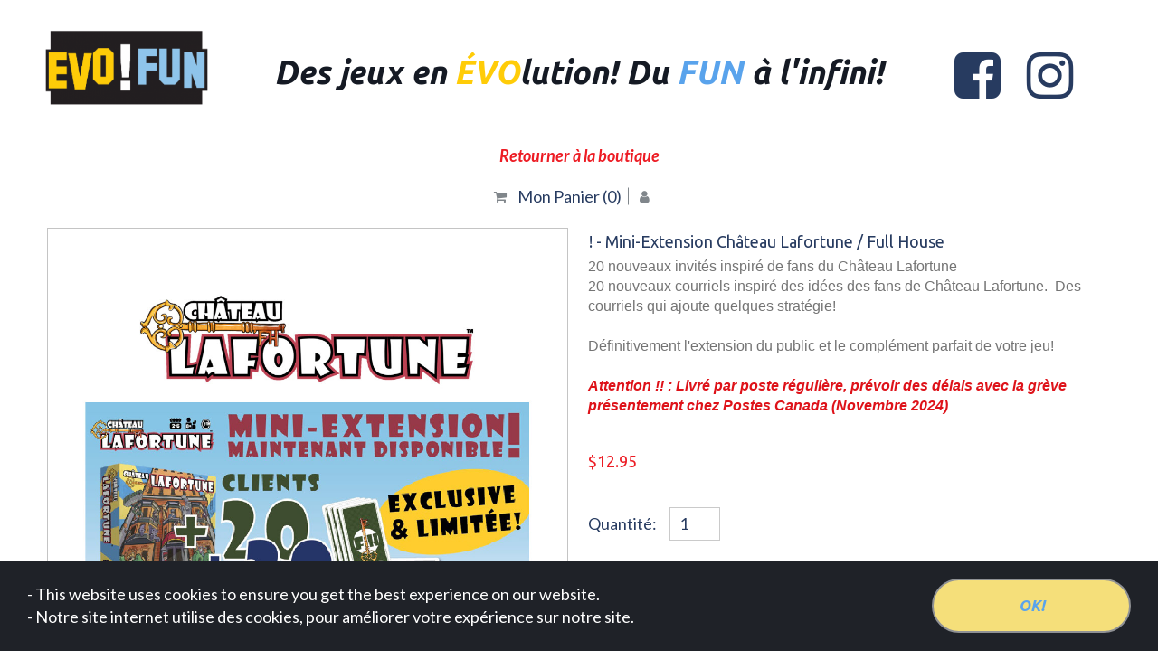

--- FILE ---
content_type: text/html; charset=UTF-8
request_url: https://www.evofun.ca/store/product/----mini-extension-ch-teau-lafortune---full-house/
body_size: 8053
content:
<!DOCTYPE html>
<html lang="en" data-ng-app="website">
<head>
    
    
            <meta charset="utf-8">
        <title>! - Mini-Extension Château Lafortune / Full House</title>
        
                                    
<link rel="canonical" href="https://www.evofun.ca/store/product/----mini-extension-ch-teau-lafortune---full-house/" />
<meta property="og:title" content="! - Mini-Extension Ch&acirc;teau Lafortune / Full House"/>
<meta property="og:url" content="https://www.evofun.ca/store/product/----mini-extension-ch-teau-lafortune---full-house/"/>
<meta property="og:type" content="website"/>
                            <meta http-equiv="X-UA-Compatible" content="IE=Edge"/>
        <meta name="viewport" content="width=device-width, initial-scale=1.0">
                        
    

    
            <link rel="preload" as="font" type="font/woff2" crossorigin href="https://www.evofun.ca/mt-includes/fonts/fontawesome-webfont.woff2?v=4.7.0">
        <link rel="stylesheet" href="/mt-includes/css/assets.min.css?_build=1704833408"/>
                    
                <style>
@import url(//fonts.googleapis.com/css?family=Lato:100,100italic,300,300italic,regular,italic,700,700italic,900,900italic|Ubuntu:300,300italic,regular,italic,500,500italic,700,700italic&subset=latin,latin-ext,greek-ext,greek,cyrillic,cyrillic-ext);
</style>
        <link rel="stylesheet" href="/mt-content/assets/styles.css?_build=1768073986" id="moto-website-style"/>
            
    
    
    
                <script type="text/javascript" data-cfasync="false">
            (function(i,s,o,g,r,a,m){i['GoogleAnalyticsObject']=r;i[r]=i[r]||function(){
                (i[r].q=i[r].q||[]).push(arguments)},i[r].l=1*new Date();a=s.createElement(o),
                    m=s.getElementsByTagName(o)[0];a.async=1;a.src=g;m.parentNode.insertBefore(a,m)
            })(window,document,'script','//www.google-analytics.com/analytics.js','ga');

            ga('create', 'UA-141976728-1', 'auto');
                        ga('send', 'pageview');

        </script>
            
            <!-- Facebook Pixel Code -->
        <script>
        !function(f,b,e,v,n,t,s)
        {if(f.fbq)return;n=f.fbq=function(){n.callMethod?n.callMethod.apply(n,arguments):n.queue.push(arguments)};
        if(!f._fbq)f._fbq=n;n.push=n;n.loaded=!0;n.version='2.0';
        n.queue=[];t=b.createElement(e);t.async=!0;
        t.src=v;s=b.getElementsByTagName(e)[0];
        s.parentNode.insertBefore(t,s)}(window, document,'script','https://connect.facebook.net/en_US/fbevents.js');
        fbq('init', '690671031361817');
        fbq('track', 'PageView');
        </script>
        <noscript><img height="1" width="1" style="display:none" src="https://www.facebook.com/tr?id=690671031361817&ev=PageView&noscript=1" /></noscript>
        <!-- End Facebook Pixel Code -->
    
    
    
    <link href="/mt-content/plugins/moto-store-plugin/src/public/assets/css/main.css?v=1571" rel="stylesheet" type="text/css" />
    
    <script type="application/ld+json">
            {
		  "@context": "http://schema.org/",
		  "@type": "Product",
		  "name": "! - Mini-Extension Château Lafortune / Full House",
		  "image": "https://www.evofun.ca/mt-content/uploads/2021/12/mini-ext-2021.jpg",
		  "url": "----mini-extension-ch-teau-lafortune---full-house",
		  "description": "",
		  "brand": "",
		   "offers": {
                        "@type": "AggregateOffer",
                        "lowPrice": "9.95",
                        "highPrice": "12.95",
                        "priceCurrency": "CAD",
                        "offerCount": "1000"
                      },
		  "sku": "EVO-MEXT",
		  "mpn": "EVO-MEXT"
		}
			</script>
</head>
<body class="moto-background moto-website_live">
        
    

                    
 

    <div class="page">

        <header id="section-header" class="header moto-section" data-widget="section" data-container="section">
                                            <div class="moto-widget moto-widget-block moto-bg-color5_1 moto-spacing-top-auto moto-spacing-right-auto moto-spacing-bottom-auto moto-spacing-left-auto" data-widget="block" data-spacing="aaaa" style="background-color:;" data-bg-position="left top" data-draggable-disabled="">
    
    <div class="container-fluid">
        <div class="row">
            <div class="moto-cell col-sm-12" data-container="container">
                
            <div class="moto-widget moto-widget-container moto-container_header_5ffaf72f25e12" data-widget="container" data-container="container" data-css-name="moto-container_header_5ffaf72f25e12" data-moto-sticky="{ }" data-bg-position="left top" data-draggable-disabled="">
    
    
<div class="moto-widget moto-widget-row row-fixed moto-spacing-top-auto moto-spacing-right-auto moto-spacing-bottom-auto moto-spacing-left-auto" data-grid-type="sm" data-widget="row" data-spacing="aaaa" style="" data-bg-position="left top" data-draggable-disabled="">
    
    
    <div class="container-fluid">
        <div class="row" data-container="container">
            
                
                    <div class="moto-widget moto-widget-row__column moto-cell col-sm-2 moto-spacing-top-auto moto-spacing-right-auto moto-spacing-bottom-auto moto-spacing-left-auto" style="" data-widget="row.column" data-container="container" data-spacing="aaaa" data-bg-position="left top">
    
    
</div><div class="moto-widget moto-widget-row__column moto-cell col-sm-8 moto-spacing-top-auto moto-spacing-right-auto moto-spacing-bottom-auto moto-spacing-left-auto" style="" data-widget="row.column" data-container="container" data-spacing="aaaa" data-bg-position="left top">
    
    
<div data-widget-id="wid_1610282876_qpu9i7i6v" class="moto-widget moto-widget-spacer moto-preset-default moto-spacing-top-auto moto-spacing-right-auto moto-spacing-bottom-auto moto-spacing-left-auto "
    data-widget="spacer" data-preset="default" data-spacing="aaaa" data-visible-on="+desktop,tablet,mobile-h,mobile-v">
    <div class="moto-widget-spacer-block" style="height:30px"></div>
</div></div><div class="moto-widget moto-widget-row__column moto-cell col-sm-2 moto-spacing-top-auto moto-spacing-right-auto moto-spacing-bottom-auto moto-spacing-left-auto" style="" data-widget="row.column" data-container="container" data-spacing="aaaa" data-bg-position="left top">
    
    
</div>

                
            
        </div>
    </div>
</div><div class="moto-widget moto-widget-row row-fixed moto-justify-content_center moto-bg-color3_3 moto-spacing-top-auto moto-spacing-right-auto moto-spacing-bottom-small moto-spacing-left-auto" data-grid-type="sm" data-widget="row" data-spacing="aasa" style="" data-bg-position="left top" data-draggable-disabled="">
    
    <div class="container-fluid">
        <div class="row" data-container="container">
            
                
                    <div class="moto-widget moto-widget-row__column moto-cell col-sm-2" data-widget="row.column" data-bgcolor-class="" data-container="container" style="" data-bg-position="left top">
    
<div data-widget-id="wid_1556764532_mhdwxx5z4" class="moto-widget moto-widget-image moto-widget_with-deferred-content moto-preset-default moto-align-center moto-align-center_tablet moto-spacing-top-auto moto-spacing-right-auto moto-spacing-bottom-small moto-spacing-left-auto  " data-widget="image">
                        <a href="/"   data-action="home_page" class="moto-widget-image-link moto-link">
                <img data-src="/mt-content/uploads/2019/05/thumbnails/evofun-logo-304x150_m_300x148.png" src="data:image/svg+xml,%3Csvg xmlns='http://www.w3.org/2000/svg' viewBox='0 0  '%3E%3C/svg%3E" class="moto-widget-image-picture moto-widget-deferred-content lazyload" data-id="289" title=""  alt="">
            </a>
            </div></div><div class="moto-widget moto-widget-row__column moto-cell col-sm-8" data-widget="row.column" data-bgcolor-class="" data-container="container" style="" data-bg-position="left top">
    
<div class="moto-widget moto-widget-text moto-preset-default moto-spacing-top-auto moto-spacing-right-auto moto-spacing-bottom-small moto-spacing-left-auto" data-widget="text" data-preset="default" data-spacing="aasa" data-visible-on="mobile-v" data-animation="" data-draggable-disabled="">
    <div class="moto-widget-text-content moto-widget-text-editable"><p class="moto-text_system_6" style="text-align: center;"><span style="font-size:36px;"><strong><em><span class="moto-color_custom2">Des jeux en </span><span class="moto-color4_2">ÉVO</span><span class="moto-color_custom2">lution! Du </span><span class="moto-color5_3">FUN</span><span class="moto-color_custom2"> à l'infini!</span></em></strong></span></p></div>
</div></div><div class="moto-widget moto-widget-row__column moto-cell col-sm-2 moto-spacing-top-auto moto-spacing-right-auto moto-spacing-bottom-auto moto-spacing-left-auto" style="" data-widget="row.column" data-container="container" data-spacing="aaaa" data-bg-position="left top">
    
    
<div id="wid_1556906244_ld1nw0zhe" data-widget-id="wid_1556906244_ld1nw0zhe" class="moto-widget moto-widget-social-links-extended moto-preset-default moto-align-left moto-align-center_tablet moto-spacing-top-auto moto-spacing-right-auto moto-spacing-bottom-auto moto-spacing-left-auto  " data-widget="social_links_extended" data-preset="default">
        <ul class="moto-widget-social-links-extended__list">
                <li class="moto-widget-social-links-extended__item moto-widget-social-links-extended__item-1">
            <a href="https://www.facebook.com/EvoFunFr" class="moto-widget-social-links-extended__link" target="_blank" >
                                    <span class="moto-widget-social-links-extended__icon fa">&#xf082;</span>
                            </a>
        </li>
                <li class="moto-widget-social-links-extended__item moto-widget-social-links-extended__item-2">
            <a href="https://www.instagram.com/evofunfr/" class="moto-widget-social-links-extended__link" target="_blank" >
                                    <span class="moto-widget-social-links-extended__icon fa">&#xf16d;</span>
                            </a>
        </li>
            </ul>
    <style type="text/css">
                                </style>
    </div></div>

                
            
        </div>
    </div>
</div></div></div>
        </div>
    </div>
</div>            
        </header>

        <section id="section-content" class="content page-74 moto-section" data-widget="section" data-container="section">
                                            <div class="moto-widget moto-widget-row row-fixed" data-widget="row" style="" data-bg-position="left top" data-draggable-disabled=""><div class="container-fluid"><div class="row" data-container="container"><div class="moto-cell col-sm-12 moto-widget moto-widget-row__column" data-container="container" data-widget="row.column" style="" data-bg-position="left top">





<div class="moto-widget moto-widget-container moto-container_content_56609e49" data-widget="container" data-container="container" data-css-name="moto-container_content_56609e49" data-bg-position="left top" data-draggable-disabled=""><div class="moto-widget moto-widget-row" data-widget="row" style="" data-bg-position="left top" data-draggable-disabled=""><div class="container-fluid"><div class="row" data-container="container"><div class="moto-cell col-sm-12 moto-widget moto-widget-row__column" data-container="container" data-widget="row.column" style="" data-bg-position="left top">










































































<div class="moto-widget moto-widget-text moto-preset-default moto-spacing-top-auto moto-spacing-right-auto moto-spacing-bottom-auto moto-spacing-left-auto" data-widget="text" data-preset="default" data-spacing="aaaa" data-visible-on="-" data-animation="" data-draggable-disabled="">
    <div class="moto-widget-text-content moto-widget-text-editable" aria-multiline="true"><p class="moto-text_normal" style="text-align: center;"><a href="/store/" target="_self" data-action="store.home" class="moto-link"><span class="moto-color1_3"><em><strong>Retourner à la boutique</strong></em></span></a></p></div>
</div><div id="wid_1610200099_dc4cf04pl" data-widget-id="wid_1610200099_dc4cf04pl" class="moto-widget moto-widget-store_cart_and_profile moto-preset-default moto-align-center moto-spacing-top-small moto-spacing-right-auto moto-spacing-bottom-small moto-spacing-left-auto moto-widget-empty" data-widget="store_cart_and_profile">
        <ul class="moto-widget-store_cart_and_profile-container moto-widget" data-store-cart-widget data-widget="text">
        <li class="moto-widget-store_cart_and_profile-item moto-widget-store_cart_and_profile-item__cart moto-widget-text moto-widget-store_cart-and-profile__item-1" >
            <a class="moto-widget-store_cart_and_profile-link" ng-click="handleToCart()" >
                                    <i class="fa fa-shopping-cart"></i>
                                                <span class="moto-widget-store_cart_and_profile-text moto-text_normal" data-widget="text">Mon Panier (<span ng-bind="widget.items_in_cart">0</span>)</span>
                                </a>
        </li>
        
        <li class="moto-widget-store_cart_and_profile-item moto-widget-store_cart_and_profile-item__compare moto-widget-store_cart-and-profile__item-3" ng-if="widget.items_in_wish > 0">
            <a class="moto-widget-store_cart_and_profile-link" ng-click="handleToWish()">

                                    <i class="fa fa-heart"></i>
                
                <span class="moto-widget-store_cart_and_profile-text moto-text_normal">(<span ng-bind="widget.items_in_wish">0</span>)</span>
            </a>
        </li>

        <li class="moto-widget-store_cart_and_profile-item moto-widget-store_cart_and_profile-item__profile moto-widget-store_cart-and-profile__item-4">
            <a class="moto-widget-store_cart_and_profile-link" ng-click="handleTargetPage()">

                                    <i class="fa fa-user"></i>
                
                <span ng-if="widget.customer" class="moto-widget-store_cart_and_profile-username moto-text_normal">
                    <span ng-bind="widget.customer.first_name"></span> <span ng-bind="widget.customer.last_name"></span>
                </span>
            </a>
        </li>
        <li class="moto-widget-store_cart_and_profile-item moto-widget-store_cart_and_profile-item__logout moto-widget-store_cart-and-profile__item-5" ng-if="widget.customer">
            <a class="moto-widget-store_cart_and_profile-link" ng-click="logout()">
                                    <i class="fa fa-sign-out"></i>
                

            </a>
        </li>

    </ul>

                    <style type="text/css">
            </style>
</div></div></div></div></div><div class="moto-widget moto-widget-row" data-widget="row" style="" data-bg-position="left top"><div class="container-fluid"><div class="row" data-container="container"><div class="moto-cell col-sm-6 moto-widget moto-widget-row__column" data-container="container" data-widget="row.column" style="" data-bg-position="left top"><div data-widget-id="wid__store_product_media_gallery__5ff9b3fe86b69" class="moto-widget moto-widget-store-product-media-gallery moto-preset-default moto-align-left moto-spacing-top-auto moto-spacing-right-auto moto-spacing-bottom-auto moto-spacing-left-auto "
     data-widget="store_product_media_gallery" data-preset="default">
                <div data-store-product-carousel="" class="moto-widget-store-detail-col moto-widget-store-con_carousel">
            <div class="connected-carousels">
                <div class="stage">
                    <div class="carousel carousel-stage" store-lightbox-gallery>
                        <ul>
                                                                                                                                <li class="moto-widget-store-image-block">
                                        <div class="moto-widget moto-widget-image moto-preset-default">
                                            <a href="/mt-content/uploads/2021/12/mini-ext-2021.jpg" class="moto-widget-image-link">
                                                <img alt="" title="" data-src="/mt-content/uploads/2021/12/mini-ext-2021.jpg" class="moto-widget-image-picture lazyload">
                                                
                                                                                                                                                                                                    </a>
                                        </div>
                                    </li>
                                
                                                                                                                    </ul>
                    </div>
                </div>
                            </div>
        </div>
    </div>






























</div><div class="moto-cell col-sm-6 moto-widget moto-widget-row__column" data-container="container" data-widget="row.column" style="" data-bg-position="left top"><div data-widget-id="wid__store_product_name__5ff9b3fe906bd" class="moto-widget moto-widget-store-product-name moto-preset-default moto-align-left moto-spacing-top-auto moto-spacing-right-auto moto-spacing-bottom-auto moto-spacing-left-auto "
     data-widget="store_product_name" data-preset="default">
            <div class="moto-widget-store-detail-top_descr moto-widget-text-content">
        <div class="moto-widget-text-editable moto-widget moto-widget-text" data-widget="text">
            <h2 class="moto-text_system_13">! - Mini-Extension Château Lafortune / Full House</h2>
        </div>
    </div>
    </div>




























<div data-widget-id="wid__store_product_short_description__5ff9b3fe91324" class="moto-widget moto-widget-text moto-widget-store-product-short-description moto-preset-default moto-align-left moto-spacing-top-auto moto-spacing-right-auto moto-spacing-bottom-auto moto-spacing-left-auto "
     data-widget="store_product_short_description" data-preset="default" >
    <div class="moto-widget-store-detail-text">
                    <p>20 nouveaux invités inspiré de fans du Château Lafortune</p><p>20 nouveaux courriels inspiré des idées des fans de Château Lafortune.&nbsp; Des courriels qui ajoute quelques stratégie!</p><p>&nbsp;</p><p>Définitivement l'extension du public et le complément parfait de votre jeu!</p><p>&nbsp;</p><p><strong><span class="moto-color1_2"><em>Attention !! : Livré par poste régulière, prévoir&nbsp;des délais avec la grève présentement chez Postes Canada (Novembre 2024)</em></span></strong></p>            </div>
</div><div class="moto-widget moto-widget-row" data-widget="row" style="" data-bg-position="left top"><div class="container-fluid"><div class="row" data-container="container"><div class="moto-cell col-sm-6 moto-widget moto-widget-row__column" data-container="container" data-widget="row.column" style="" data-bg-position="left top"><div data-widget-id="wid__store_product_price__5ff9b3fe91da9" class="moto-widget moto-widget-store-product-price moto-preset-default moto-align-left moto-spacing-top-small moto-spacing-right-auto moto-spacing-bottom-small moto-spacing-left-auto "
     data-widget="store_product_price" data-preset="default">
                            <div data-store-product-price=""                     data-price="12.95" data-price-origin="$12.95">
                    <div class="moto-widget-store-main_item-price">
                        <h4 class="moto-text_system_2">$12.95</h4>
                    </div>
                            </div>
            </div>

<div data-widget-id="wid__store_product_options__5ff9b3fe9336e" class="moto-widget moto-widget-store-product-options moto-preset-default moto-align-left moto-spacing-top-auto moto-spacing-right-auto moto-spacing-bottom-small moto-spacing-left-auto "
     data-widget="store_product_options" data-preset="default">
        
    <div class="">
            <product-options data-variant="variant" data-product-id="12" selectclass="">
            </product-options>
    </div>
</div>

































<div data-widget-id="wid__store_product_quantity__5ff9b3fe93f75" class="moto-widget moto-widget-store-product-quantity moto-preset-default moto-align-left moto-spacing-top-auto moto-spacing-right-auto moto-spacing-bottom-small moto-spacing-left-auto "
     data-widget="store_product_quantity" data-preset="default">
        
    <div class="moto-widget-store-detail-quantity" data-store-product-quantity data-tier-prices="[]">
        <span class="moto-text_normal">Quantité:</span>
        <span class="moto-widget-store-spinner-wrap moto-text_normal" style="margin-right: 20px; margin-bottom: 20px;">
            <input
                    ng-change="updateQuantity()"
                    type="number" ng-model="quantity"
                    name="quantity"
                    class="moto-widget-store-spinner moto-widget-store-spinner-type_1"
                    min="1"
                                        required=""
                                >

        </span>

            </div>
    </div><div data-widget-id="wid_1610493636_nzfud1n24" class="moto-widget moto-widget-store-product-custom-options moto-preset-default moto-align-left moto-spacing-top-auto moto-spacing-right-auto moto-spacing-bottom-auto moto-spacing-left-auto "
     data-widget="store_product_custom_options" data-preset="default" >
    <div class="moto-text_553">
                                <product-custom-options  data-product-id="12"  btnsize="small" btnpreset="default"  btntext="Upload">
            </product-custom-options>
                </div>



</div>



</div><div class="moto-cell col-sm-6 moto-widget moto-widget-row__column" data-container="container" data-widget="row.column" style="" data-bg-position="left top"><div data-widget-id="wid__store_product_rating__5ff9b3fe94a76" class="moto-widget moto-widget-store-product-rating moto-preset-default moto-align-left moto-spacing-top-small moto-spacing-right-auto moto-spacing-bottom-small moto-spacing-left-auto "
     data-widget="store_product_rating" data-preset="default">
    <div class="store-reviews">
                                </div>
</div></div></div></div></div><div class="moto-widget moto-widget-row row-gutter-0" data-widget="row" style="" data-bg-position="left top"><div class="container-fluid"><div class="row" data-container="container"><div class="moto-cell col-sm-5 moto-widget moto-widget-row__column" data-container="container" data-widget="row.column" style="" data-bg-position="left top"><div data-widget-id="wid__store_product_add_to_cart__5ff9b3fe95202" class="moto-widget moto-widget-store-product-add-to-cart moto-preset-default moto-align-left moto-spacing-top-auto moto-spacing-right-zero moto-spacing-bottom-auto moto-spacing-left-auto "
     data-widget="store_product_add_to_cart" data-preset="default">
            <div class="moto-widget moto-widget-button moto-preset-default"  data-widget="button" data-preset="default"
         data-store-product-add-to-cart="" data-product-id="12" data-location="/store/cart/" data-autoredirect="1">
        <a href="#"  class="moto-widget-button-link  moto-size-large">
            <span class="fa moto-widget-theme-icon"></span>
            <span class="moto-widget-button-label">Acheter Maintenant</span>
        </a>
    </div>
        </div>




























</div><div class="moto-cell col-sm-7 moto-widget moto-widget-row__column" data-container="container" data-widget="row.column" style="" data-bg-position="left top"><div data-widget-id="wid__store_product_add_to_cart__5ff9b3fe958db" class="moto-widget moto-widget-store-product-add-to-cart moto-preset-default moto-align-left moto-spacing-top-auto moto-spacing-right-auto moto-spacing-bottom-auto moto-spacing-left-auto "
     data-widget="store_product_add_to_cart" data-preset="default">
            <div class="moto-widget moto-widget-button moto-preset-2"  data-widget="button" data-preset="2"
         data-store-product-add-to-cart="" data-product-id="12" data-location="/store/cart/" data-autoredirect="">
        <a href="#"  class="moto-widget-button-link  moto-size-large">
            <span class="fa moto-widget-theme-icon"></span>
            <span class="moto-widget-button-label">Ajouter au Panier</span>
        </a>
    </div>
        </div>




























</div></div></div></div><div class="moto-widget moto-widget-row" data-widget="row" style="" data-bg-position="left top"><div class="container-fluid"><div class="row" data-container="container"><div class="moto-cell col-sm-12 moto-widget moto-widget-row__column" data-container="container" data-widget="row.column" style="" data-bg-position="left top"><div data-widget-id="wid__store_product_description__5ff9b3fe95ec4" class="moto-widget moto-widget-text moto-widget-store-product-description moto-preset-default moto-align-left moto-spacing-top-small moto-spacing-right-auto moto-spacing-bottom-auto moto-spacing-left-auto "
     data-widget="store_product_description" data-preset="default">
        <div class="moto-widget-store-detail-text">
                    <p>20 nouveaux invités inspiré de fans du Château Lafortune</p><p>20 nouveaux courriels inspiré des idées des fans de Château Lafortune.&nbsp; Des courriels qui ajoute quelques stratégie!</p><p>&nbsp;</p><p>Définitivement l'extension du public et le complément parfait de votre jeu!</p><p>&nbsp;</p><p>Quantité limitée!!</p>            </div>
</div></div></div></div></div><div data-widget-id="wid__store_product_reviews__5ff9b3fe9684d" class="moto-widget moto-widget-store-product-reviews moto-preset-default moto-align-left moto-spacing-top-auto moto-spacing-right-auto moto-spacing-bottom-auto moto-spacing-left-auto "
     data-widget="store_product_reviews" data-preset="default" >

    <div>
                                </div>
</div></div></div></div></div></div></div></div></div></div><div class="moto-widget moto-widget-row row-fixed" data-widget="row" style="" data-bg-position="left top"><div class="container-fluid"><div class="row" data-container="container"><div class="moto-cell col-sm-6 moto-widget moto-widget-row__column" data-container="container" data-widget="row.column" style="" data-bg-position="left top"></div><div class="moto-cell col-sm-6 moto-widget moto-widget-row__column" data-container="container" data-widget="row.column" style="" data-bg-position="left top"><div data-widget-id="wid_1610200064_k8r9160q9" class="moto-widget moto-widget-spacer moto-preset-default moto-spacing-top-auto moto-spacing-right-auto moto-spacing-bottom-auto moto-spacing-left-auto "
    data-widget="spacer" data-preset="default" data-spacing="aaaa" data-visible-on="+desktop,tablet,mobile-h,mobile-v">
    <div class="moto-widget-spacer-block" style="height:30px"></div>
</div></div></div></div></div><div class="moto-widget moto-widget-row row-fixed moto-spacing-top-auto moto-spacing-right-auto moto-spacing-bottom-auto moto-spacing-left-auto" data-grid-type="sm" data-widget="row" data-visible-on="-" data-spacing="aaaa" style="" data-bg-position="left top" data-draggable-disabled="">
    
    
    <div class="container-fluid">
        <div class="row" data-container="container">
            
                
                    <div class="moto-widget moto-widget-row__column moto-cell col-sm-12 moto-spacing-top-auto moto-spacing-right-auto moto-spacing-bottom-auto moto-spacing-left-auto" style="" data-widget="row.column" data-container="container" data-spacing="aaaa" data-bg-position="left top">

    
    
<div class="moto-widget moto-widget-row moto-spacing-top-auto moto-spacing-right-auto moto-spacing-bottom-auto moto-spacing-left-auto" data-grid-type="sm" data-widget="row" data-visible-on="-" data-spacing="aaaa" style="" data-bg-position="left top" data-draggable-disabled="">
    
    
    <div class="container-fluid">
        <div class="row" data-container="container">
            
                
                    <div class="moto-widget moto-widget-row__column moto-cell col-sm-12 moto-spacing-top-auto moto-spacing-right-auto moto-spacing-bottom-auto moto-spacing-left-auto" style="" data-widget="row.column" data-container="container" data-spacing="aaaa" data-bg-position="left top">
    
    
<div class="moto-widget moto-widget-text moto-preset-default moto-spacing-top-small moto-spacing-right-auto moto-spacing-bottom-small moto-spacing-left-auto" data-widget="text" data-preset="default" data-spacing="sasa" data-visible-on="-" data-animation="" data-draggable-disabled="">
    <div class="moto-widget-text-content moto-widget-text-editable" aria-multiline="true"><p class="moto-text_system_5" style="text-align: center;">Nous vous recommandons...</p></div>
</div></div>

                
            
        </div>
    </div>
</div><div data-widget-id="wid_1610287965_lhffmxotb" class="moto-widget moto-widget-store-product-related-products moto-preset-default moto-align-center moto-spacing-top-auto moto-spacing-right-auto moto-spacing-bottom-auto moto-spacing-left-auto "
     data-widget="store_product_media_gallery" data-preset="default">
                        <div class="row">
                                    <div class="col-sm-3">
                        <div class="moto-widget-store-main_item moto-widget-store-image-block ">

                                                            <div class="moto-widget moto-widget-image moto-preset-default"  data-widget="image" data-preset="default">
                                    <a class="moto-widget-image-link" href="/store/product/cartes-courriels-de-remplacement/">
                                                                                    <img  alt="" title=""   data-src="/mt-content/uploads/2021/12/email-2021.jpg" class="moto-widget-image-picture lazyload">
                                                                                                                    </a>
                                </div>
                                                                                        <div class="">
                                    <a href="/store/product/cartes-courriels-de-remplacement/" class="moto-widget-store-main_item-title moto-widget-store-main_item-title-nowrap" >
                                        <span class="">Cartes Courriels de remplacement</span>
                                    </a>
                                </div>
                                                        <div class="moto-widget store-product-element-container" data-widget="text">
                                                            </div>
                                                            <div class="moto-widget store-product-element-container moto-widget-button moto-preset-default" data-widget="button" data-preset="default"
                                     data-store-product-add-to-cart="" data-mainproduct-id="18" data-product-id="18" data-location="/store/cart/"  data-autoredirect="">
                                    <a  class="moto-widget-button-link moto-size-large">
                                        <span class="fa moto-widget-theme-icon"></span>
                                        <span class="moto-widget-button-label">Ajouter au Panier</span>
                                    </a>
                                </div>
                                                    </div>
                    </div>
                                    <div class="col-sm-3">
                        <div class="moto-widget-store-main_item moto-widget-store-image-block ">

                                                            <div class="moto-widget moto-widget-image moto-preset-default"  data-widget="image" data-preset="default">
                                    <a class="moto-widget-image-link" href="/store/product/cartes-h-tel-de-remplacement---prix-sp-cial/">
                                                                                    <img  alt="" title=""   data-src="/mt-content/uploads/2021/12/hotel-2021.jpg" class="moto-widget-image-picture lazyload">
                                                                                                                    </a>
                                </div>
                                                                                        <div class="">
                                    <a href="/store/product/cartes-h-tel-de-remplacement---prix-sp-cial/" class="moto-widget-store-main_item-title moto-widget-store-main_item-title-nowrap" >
                                        <span class="">Cartes Hôtel de remplacement - prix spécial</span>
                                    </a>
                                </div>
                                                        <div class="moto-widget store-product-element-container" data-widget="text">
                                                            </div>
                                                            <div class="moto-widget store-product-element-container moto-widget-button moto-preset-default" data-widget="button" data-preset="default"
                                     data-store-product-add-to-cart="" data-mainproduct-id="17" data-product-id="17" data-location="/store/cart/"  data-autoredirect="">
                                    <a  class="moto-widget-button-link moto-size-large">
                                        <span class="fa moto-widget-theme-icon"></span>
                                        <span class="moto-widget-button-label">Ajouter au Panier</span>
                                    </a>
                                </div>
                                                    </div>
                    </div>
                                    <div class="col-sm-3">
                        <div class="moto-widget-store-main_item moto-widget-store-image-block ">

                                                            <div class="moto-widget moto-widget-image moto-preset-default"  data-widget="image" data-preset="default">
                                    <a class="moto-widget-image-link" href="/store/product/jeu-de-cartes-invite-de-remplacement/">
                                                                                    <img  alt="" title=""   data-src="/mt-content/uploads/2021/12/invite-2021.jpg" class="moto-widget-image-picture lazyload">
                                                                                                                    </a>
                                </div>
                                                                                        <div class="">
                                    <a href="/store/product/jeu-de-cartes-invite-de-remplacement/" class="moto-widget-store-main_item-title moto-widget-store-main_item-title-nowrap" >
                                        <span class="">Jeu de Cartes Invité de remplacement</span>
                                    </a>
                                </div>
                                                        <div class="moto-widget store-product-element-container" data-widget="text">
                                                            </div>
                                                            <div class="moto-widget store-product-element-container moto-widget-button moto-preset-default" data-widget="button" data-preset="default"
                                     data-store-product-add-to-cart="" data-mainproduct-id="11" data-product-id="11" data-location="/store/cart/"  data-autoredirect="">
                                    <a  class="moto-widget-button-link moto-size-large">
                                        <span class="fa moto-widget-theme-icon"></span>
                                        <span class="moto-widget-button-label">Ajouter au Panier</span>
                                    </a>
                                </div>
                                                    </div>
                    </div>
                            </div>
                




</div>



















</div>

                
            
        </div>
    </div>
</div>            
        </section>
    </div>

    <footer id="section-footer" class="footer moto-section" data-widget="section" data-container="section">
                                        <div class="moto-widget moto-widget-block moto-bg-color2_1 moto-spacing-top-auto moto-spacing-right-auto moto-spacing-bottom-auto moto-spacing-left-auto" data-widget="block" data-spacing="aaaa" style="background-color:;" data-bg-position="left top" data-moto-sticky="{}">
    
    <div class="container-fluid">
        <div class="row">
            <div class="moto-cell col-sm-12" data-container="container">
                
            <div class="moto-widget moto-widget-container moto-container_footer_5ff9b33b0e0a3" data-widget="container" data-container="container" data-css-name="moto-container_footer_5ff9b33b0e0a3" data-bg-position="left top"><a class="moto-anchor" name="infolettre"></a><div class="moto-widget moto-widget-row row-fixed moto-justify-content_bottom moto-spacing-top-auto moto-spacing-right-auto moto-spacing-bottom-auto moto-spacing-left-auto" data-grid-type="sm" data-widget="row" data-spacing="aaaa" style="" data-bg-position="left top">
    
    <div class="container-fluid">
        <div class="row" data-container="container">
            
                
                    <div class="moto-widget moto-widget-row__column moto-cell col-sm-3" data-widget="row.column" data-bgcolor-class="" data-container="container" style="" data-bg-position="left top">
    
</div><div class="moto-widget moto-widget-row__column moto-cell col-sm-6 moto-spacing-top-auto moto-spacing-right-auto moto-spacing-bottom-auto moto-spacing-left-auto" style="" data-widget="row.column" data-container="container" data-spacing="aaaa" data-bg-position="left top">
    
    
<div class="moto-widget moto-widget-text moto-preset-default moto-spacing-top-small moto-spacing-right-auto moto-spacing-bottom-auto moto-spacing-left-auto" data-widget="text" data-preset="default" data-spacing="saaa" data-visible-on="-" data-animation="" data-draggable-disabled="">
    <div class="moto-widget-text-content moto-widget-text-editable" aria-multiline="true"><p class="moto-text_system_5" style="text-align: center;"><span class="moto-color_custom4"><strong>Suivez nos&nbsp;projets futurs!&nbsp;</strong></span></p></div>
</div><div id="wid_1557546448_8gyz963kf" class="moto-widget moto-widget-mail_chimp moto-widget-contact_form moto-preset-2 moto-spacing-top-auto moto-spacing-right-auto moto-spacing-bottom-auto moto-spacing-left-auto  " data-widget="mail_chimp" data-preset="2">
    <div ng-controller="widget.MailChimp.Controller" ng-init="listId = '049d90a467';actionAfterSubmission={&quot;action&quot;:&quot;page&quot;,&quot;url&quot;:&quot;\/verifier-courriel\/&quot;,&quot;target&quot;:&quot;_self&quot;,&quot;id&quot;:53};resetAfterSubmission=false;">

        
        <form id="wid_1557546448_8gyz963kf__form" class="moto-widget-contact_form-form" role="form" name="subscribeForm" ng-submit="submit()" novalidate>
            <div ng-show="sending" class="contact-form-loading"></div>
                                                                        <div class="moto-widget-contact_form-group">
                            <label for="field_email_wid_1557546448_8gyz963kf" class="moto-widget-contact_form-label">Courriel</label>
                            <input type="text" class="moto-widget-contact_form-field moto-widget-contact_form-input" placeholder="Courriel *"  ng-blur="validate('email')" required  ng-model-options="{ updateOn: 'blur' }" name="email" id="field_email_wid_1557546448_8gyz963kf" ng-model="message.email"/>
                                                            <span class="moto-widget-contact_form-field-error ng-cloak" ng-cloak ng-show="subscribeForm.email.$invalid && !subscribeForm.email.$pristine && !subscribeForm.email.emailInvalid" >Ce champ est requis</span>
                                <span class="moto-widget-contact_form-field-error ng-cloak" ng-cloak ng-show="subscribeForm.email.emailInvalid && !subscribeForm.email.$pristine" >Adresse courriel incorrecte</span>
                                                    </div>
                                                                                                            <div class="moto-widget-contact_form-group">
                            <label for="field_name_wid_1557546448_8gyz963kf" class="moto-widget-contact_form-label">Prénom</label>
                            <input type="text" class="moto-widget-contact_form-field moto-widget-contact_form-input" placeholder="Prénom "  ng-model-options="{ updateOn: 'blur' }" name="name" id="field_name_wid_1557546448_8gyz963kf" ng-model="message.name"/>
                                                            <span class="moto-widget-contact_form-field-error ng-cloak" ng-cloak ng-show="subscribeForm.name.$invalid && !subscribeForm.name.$pristine && !subscribeForm.name.emailInvalid" >Ce champ est requis</span>
                                <span class="moto-widget-contact_form-field-error ng-cloak" ng-cloak ng-show="subscribeForm.name.emailInvalid && !subscribeForm.name.$pristine" >Adresse courriel incorrecte</span>
                                                    </div>
                                                                                                            <div class="moto-widget-contact_form-group">
                            <label for="field_surname_wid_1557546448_8gyz963kf" class="moto-widget-contact_form-label">Nom</label>
                            <input type="text" class="moto-widget-contact_form-field moto-widget-contact_form-input" placeholder="Nom "  ng-model-options="{ updateOn: 'blur' }" name="surname" id="field_surname_wid_1557546448_8gyz963kf" ng-model="message.surname"/>
                                                            <span class="moto-widget-contact_form-field-error ng-cloak" ng-cloak ng-show="subscribeForm.surname.$invalid && !subscribeForm.surname.$pristine && !subscribeForm.surname.emailInvalid" >Ce champ est requis</span>
                                <span class="moto-widget-contact_form-field-error ng-cloak" ng-cloak ng-show="subscribeForm.surname.emailInvalid && !subscribeForm.surname.$pristine" >Adresse courriel incorrecte</span>
                                                    </div>
                                                                            
                            <input type="hidden" name="status" value="pending"/>
                <div class="moto-widget-contact_form-success ng-cloak" ng-cloak ng-show="showSuccessMessage">
                    Votre inscription à notre infolettre est confirmée
                </div>
                <div class="moto-widget-contact_form-danger ng-cloak" ng-cloak ng-show="emailError && !isSubscribed">
                    Vous n’êtes pas enregistré, s.v.p. essayez à nouveau
                </div>
                <div class="moto-widget-contact_form-danger ng-cloak" ng-cloak ng-show="emailError && isSubscribed">
                    Vous êtes déjà inscrit à cette infolettre
                </div>
            
            <div class="moto-widget-contact_form-buttons">
                                    <div data-widget-id="wid__button__6970ef7f4a0fa" class="moto-widget moto-widget-button moto-preset-default moto-preset-provider-default moto-align-center moto-spacing-top-auto moto-spacing-right-auto moto-spacing-bottom-auto moto-spacing-left-auto  " data-widget="button">
            <button  name="submit"  class="moto-widget-button-link moto-size-large moto-link"><span class="fa moto-widget-theme-icon"></span><span class="moto-widget-button-divider"></span><span class="moto-widget-button-label">ABONNE-TOI À L&#039;INFO-LETTRE!</span></button>
    </div>
                            </div>
        </form>
    </div>
</div>

<div class="moto-widget moto-widget-text moto-preset-default moto-spacing-top-small moto-spacing-right-auto moto-spacing-bottom-small moto-spacing-left-auto" data-widget="text" data-preset="default" data-spacing="sasa" data-visible-on="-" data-animation="">
    <div class="moto-widget-text-content moto-widget-text-editable"><p class="moto-text_system_14" style="text-align: center;"><a target="_self" data-action="page" data-id="57" class="moto-link" href="/fr-2/">© EVOFUN&nbsp;20</a>24&nbsp; -&nbsp; <a target="_self" data-action="page" data-id="44" class="moto-link" href="/confidentialite-fr/">POLITIQUE DE CONFIDENTIALITÉ</a></p></div>
</div></div><div class="moto-widget moto-widget-row__column moto-cell col-sm-3 moto-spacing-top-auto moto-spacing-right-auto moto-spacing-bottom-auto moto-spacing-left-auto" style="" data-widget="row.column" data-container="container" data-spacing="aaaa" data-bg-position="left top">
    
    
</div>

                
            
        </div>
    </div>
</div></div></div>
        </div>
    </div>
</div>            
    </footer>

 
    
                                <div class="moto-cookie-notification" data-content-hash="63e0cf5ca84c6224d3207626f6977b6e">
        <div class="moto-cookie-notification__container">
        <div class="moto-cookie-notification__content moto-widget-text">
            <p class="moto-text_normal"><span class="moto-color_custom4">- This website uses cookies to ensure you get the best experience on our website.</span></p><p class="moto-text_normal"><span class="moto-color_custom4">- Notre&nbsp;site&nbsp;internet&nbsp;utilise des cookies, pour&nbsp;améliorer votre expérience&nbsp;sur notre&nbsp;site.</span></p>        </div>
                <div class="moto-cookie-notification__accept-button">
            <div data-widget-id="wid__button__6970ef7f4ac34" class="moto-widget moto-widget-button moto-preset-default moto-preset-provider-default moto-align-center moto-spacing-top-auto moto-spacing-right-auto moto-spacing-bottom-auto moto-spacing-left-auto  " data-widget="button">
            <a  ng-click="closeNotification($event,365)" href="#"  class="moto-widget-button-link moto-size-medium moto-link"><span class="fa moto-widget-theme-icon"></span><span class="moto-widget-button-divider"></span><span class="moto-widget-button-label">OK!</span></a>
    </div>
        </div>
            </div>
</div>            <script type="text/javascript" data-cfasync="false">
        var websiteConfig = websiteConfig || {};
                websiteConfig.address = 'https://www.evofun.ca/';
        websiteConfig.relativeAddress = '/';
        websiteConfig.pageAbsoluteAddress = 'https://www.evofun.ca/store/product/----mini-extension-ch-teau-lafortune---full-house/';
        websiteConfig.addressHash = 'e3815746b97f312981fb5ff4ea50a85a';
        websiteConfig.apiUrl = '/api.php';
        websiteConfig.preferredLocale = 'en_US';
        websiteConfig.timeZone = 'Etc/GMT+5';
        websiteConfig.preferredLanguage = websiteConfig.preferredLocale.substring(0, 2);
                websiteConfig.back_to_top_button = {"topOffset":300,"animationTime":500,"type":"none"};
                websiteConfig.popup_preferences = {"loading_error_message":"The content could not be loaded."};
        websiteConfig.lazy_loading = {"enabled":true};
        websiteConfig.cookie_notification = {"enabled":true,"content":"<p class=\"moto-text_normal\"><span class=\"moto-color_custom4\">- This website uses cookies to ensure you get the best experience on our website.<\/span><\/p><p class=\"moto-text_normal\"><span class=\"moto-color_custom4\">- Notre&nbsp;site&nbsp;internet&nbsp;utilise des cookies, pour&nbsp;am\u00e9liorer votre exp\u00e9rience&nbsp;sur notre&nbsp;site.<\/span><\/p>","content_hash":"63e0cf5ca84c6224d3207626f6977b6e","controls":{"visible":"accept","accept":{"label":"OK!","preset":"default","size":"medium","cookie_lifetime":365}}};
        if (window.websiteConfig.lazy_loading && !window.websiteConfig.lazy_loading.enabled) {
            window.lazySizesConfig = window.lazySizesConfig || {};
            window.lazySizesConfig.preloadAfterLoad = true;
        }
    </script>
    <script src="/mt-includes/js/website.assets.min.js?_build=1704833388" type="text/javascript" data-cfasync="false"></script>
        <script type="text/javascript" data-cfasync="false">
        angular.module('website.plugins', ["StoreWebsite"]);
    </script>
    <script src="/mt-includes/js/website.min.js?_build=1704833408" type="text/javascript" data-cfasync="false"></script>
            
            
    
    <script src="/mt-content/plugins/moto-store-plugin/src/public/assets/js/moto.store.site.min.js" type="text/javascript"  data-cfasync="false"></script>
    
    
<script defer src="https://static.cloudflareinsights.com/beacon.min.js/vcd15cbe7772f49c399c6a5babf22c1241717689176015" integrity="sha512-ZpsOmlRQV6y907TI0dKBHq9Md29nnaEIPlkf84rnaERnq6zvWvPUqr2ft8M1aS28oN72PdrCzSjY4U6VaAw1EQ==" data-cf-beacon='{"version":"2024.11.0","token":"6eb8c13c845b45e89db7938c388b7d88","r":1,"server_timing":{"name":{"cfCacheStatus":true,"cfEdge":true,"cfExtPri":true,"cfL4":true,"cfOrigin":true,"cfSpeedBrain":true},"location_startswith":null}}' crossorigin="anonymous"></script>
</body>
</html>

--- FILE ---
content_type: text/css; charset=utf-8
request_url: https://www.evofun.ca/mt-content/assets/styles.css?_build=1768073986
body_size: 18634
content:
@charset "UTF-8";.moto-color1{color:#ed1c24;}.moto-color1_1{color:#bb4253;}.moto-color1_2{color:#de1219;}.moto-color1_3{color:#ed1c24;}.moto-color1_4{color:#ef343b;}.moto-color1_5{color:#f14b52;}.moto-color2{color:#273b60;}.moto-color2_1{color:#18243a;}.moto-color2_2{color:#1f2f4c;}.moto-color2_3{color:#273b60;}.moto-color2_4{color:#2e4570;}.moto-color2_5{color:#355083;}.moto-color3{color:#818386;}.moto-color3_1{color:#696b6d;}.moto-color3_2{color:#fff;}.moto-color3_3{color:#fff;}.moto-color3_4{color:#8f9194;}.moto-color3_5{color:#9c9ea0;}.moto-color4{color:#e8e8e8;}.moto-color4_1{color:#cfcfcf;}.moto-color4_2{color:#ffcc08;}.moto-color4_3{color:#f5df7a;}.moto-color4_4{color:#f5f5f5;}.moto-color4_5{color:#fff;}.moto-color5{color:#f5f7fa;}.moto-color5_1{color:#f2f2f2;}.moto-color5_2{color:#e4e9f1;}.moto-color5_3{color:#59a3ec;}.moto-color5_4{color:#69abed;}.moto-color5_5{color:#7ab4ef;}.moto-color_custom1{color:#000;}.moto-color_custom2{color:#151a24;}.moto-color_custom3{color:#555;}.moto-color_custom4{color:#fff;}.moto-color_custom5{color:#f6aa42;}.moto-bg-color1{background:#ed1c24;}.moto-bg-color1_1{background:#bb4253;}.moto-bg-color1_2{background:#de1219;}.moto-bg-color1_3{background:#ed1c24;}.moto-bg-color1_4{background:#ef343b;}.moto-bg-color1_5{background:#f14b52;}.moto-bg-color2{background:#273b60;}.moto-bg-color2_1{background:#18243a;}.moto-bg-color2_2{background:#1f2f4c;}.moto-bg-color2_3{background:#273b60;}.moto-bg-color2_4{background:#2e4570;}.moto-bg-color2_5{background:#355083;}.moto-bg-color3{background:#818386;}.moto-bg-color3_1{background:#696b6d;}.moto-bg-color3_2{background:#fff;}.moto-bg-color3_3{background:#fff;}.moto-bg-color3_4{background:#8f9194;}.moto-bg-color3_5{background:#9c9ea0;}.moto-bg-color4{background:#e8e8e8;}.moto-bg-color4_1{background:#cfcfcf;}.moto-bg-color4_2{background:#ffcc08;}.moto-bg-color4_3{background:#f5df7a;}.moto-bg-color4_4{background:#f5f5f5;}.moto-bg-color4_5{background:#fff;}.moto-bg-color5{background:#f5f7fa;}.moto-bg-color5_1{background:#f2f2f2;}.moto-bg-color5_2{background:#e4e9f1;}.moto-bg-color5_3{background:#59a3ec;}.moto-bg-color5_4{background:#69abed;}.moto-bg-color5_5{background:#7ab4ef;}.moto-bg-color_custom1{background:#000;}.moto-bg-color_custom2{background:#151a24;}.moto-bg-color_custom3{background:#555;}.moto-bg-color_custom4{background:#fff;}.moto-bg-color_custom5{background:#f6aa42;}@media screen and (min-width: 1039px){.moto-parallax,.moto-background-fixed{background-attachment:fixed;}}.moto-container_content_638689b2eeb10{transition-duration:0.4s;}.moto-container_content_634eeded16fff{transition-duration:0.4s;}.moto-container_header_634ee90fb0dca{border-style:solid;border-bottom-width:1px;transition-duration:0.4s;background-color:#fff;}.moto-container_content_634ee7f51{transition-duration:0.4s;}.moto-text_553{font-weight:400;font-style:normal;font-family:'Ubuntu', sans-serif;color:#ed1c24;font-size:14px;line-height:1.2;letter-spacing:0px;}.moto-text_553 a{color:#f6aa42;text-decoration:none;font-weight:700;font-style:normal;}.moto-text_553 a:hover{text-decoration:none;font-weight:700;font-style:normal;color:#355083;}@media (max-width: 1039px){.moto-text_553{font-size:14px;line-height:1.2;letter-spacing:1px;}}@media (max-width: 767px){.moto-text_553{font-size:14px;line-height:1.2;letter-spacing:1px;}}@media (max-width: 479px){.moto-text_553{font-size:14px;line-height:1.2;letter-spacing:0px;}}.moto-text_552{font-weight:400;font-style:normal;font-family:'Ubuntu', sans-serif;color:#000;font-size:14px;line-height:1.2;letter-spacing:0px;}.moto-text_552 a{color:#000;text-decoration:none;font-weight:700;font-style:normal;}.moto-text_552 a:hover{text-decoration:none;font-weight:700;font-style:normal;color:#355083;}@media (max-width: 1039px){.moto-text_552{font-size:14px;line-height:1.2;letter-spacing:1px;}}@media (max-width: 767px){.moto-text_552{font-size:14px;line-height:1.2;letter-spacing:1px;}}@media (max-width: 479px){.moto-text_552{font-size:14px;line-height:1.2;letter-spacing:0px;}}.moto-text_551{font-weight:400;font-style:normal;font-family:'Ubuntu', sans-serif;color:#000;font-size:28px;line-height:1.2;letter-spacing:0px;}.moto-text_551 a{color:#000;text-decoration:none;font-weight:700;font-style:normal;}.moto-text_551 a:hover{text-decoration:none;font-weight:700;font-style:normal;color:#355083;}@media (max-width: 1039px){.moto-text_551{font-size:14px;line-height:1.2;letter-spacing:1px;}}@media (max-width: 767px){.moto-text_551{font-size:14px;line-height:1.2;letter-spacing:1px;}}@media (max-width: 479px){.moto-text_551{font-size:14px;line-height:1.2;letter-spacing:0px;}}.moto-text_550{font-weight:400;font-style:normal;font-family:'Ubuntu', sans-serif;color:#ed1c24;font-size:18px;line-height:1.2;letter-spacing:0px;}.moto-text_550 a{color:#f6aa42;text-decoration:none;font-weight:700;font-style:normal;}.moto-text_550 a:hover{text-decoration:none;font-weight:700;font-style:normal;color:#355083;}@media (max-width: 1039px){.moto-text_550{font-size:14px;line-height:1.2;letter-spacing:1px;}}@media (max-width: 767px){.moto-text_550{font-size:14px;line-height:1.2;letter-spacing:1px;}}@media (max-width: 479px){.moto-text_550{font-size:14px;line-height:1.2;letter-spacing:0px;}}.moto-container_header_5ffd17fcc7c53{border-style:solid;border-bottom-width:1px;transition-duration:0.4s;background-color:#fff;background-position:center;background-image:url(/mt-content/uploads/2020/07/blue-and-yellow-stripes-01.png);background-size:cover;}.moto-container_header_5ffaf72f25e12{border-style:solid;border-bottom-width:1px;transition-duration:0.4s;background-color:#fff;}.moto-container_content_5ffa77341{transition-duration:0.4s;}.moto-container_content_56609e49{transition-duration:0.4s;}.moto-container_footer_5ff9b33b0e0a3{background-color:#000;transition-duration:0.4s;}.moto-container_content_5664a224{transition-duration:0.4s;}.moto-container_header_5f2d8e528ec1e{border-style:solid;border-bottom-width:1px;transition-duration:0.4s;background-color:#fff;background-position:center;background-image:url(/mt-content/uploads/2020/07/blue-and-yellow-stripes-01.png);background-size:cover;}.moto-container_footer_5f2d8abfd780f{transition-duration:0.4s;background-position:center;background-image:url(/mt-content/uploads/2020/07/blue-and-yellow-stripes-01.png);background-size:cover;}.moto-container_content_5f2c80c6a97f2{background-color:rgba(105,171,237,0.7);border-top-left-radius:20px;border-top-right-radius:20px;border-bottom-left-radius:20px;border-bottom-right-radius:20px;transition-duration:0.4s;}.moto-container_content_5f2c80c6a9222{background-color:rgba(255,255,255,0.7);border-top-left-radius:20px;border-top-right-radius:20px;border-bottom-left-radius:20px;border-bottom-right-radius:20px;transition-duration:0.4s;}.moto-container_content_5f2c80c6a47e1{background-size:cover;background-position:center;transition-duration:0.4s;background-image:url(/mt-content/uploads/2019/11/slider-back-80.jpg);}.moto-text_537{font-weight:500;font-style:italic;font-family:'Ubuntu', sans-serif;color:#273b60;font-size:25px;line-height:1.2;letter-spacing:0px;}.moto-text_537 a{color:#273b60;text-decoration:none;font-weight:500;font-style:italic;}.moto-text_537 a:hover{text-decoration:none;font-weight:500;font-style:italic;color:#ed1c24;}@media (max-width: 1039px){.moto-text_537{font-size:20px;line-height:1.2;letter-spacing:0px;}}@media (max-width: 767px){.moto-text_537{font-size:25px;line-height:1.2;letter-spacing:0px;}}@media (max-width: 479px){.moto-text_537{font-size:20px;line-height:1.2;letter-spacing:0px;}}.moto-text_536{font-weight:500;font-style:italic;font-family:'Ubuntu', sans-serif;color:#273b60;font-size:50px;line-height:1.2;letter-spacing:0px;}.moto-text_536 a{color:#ed1c24;text-decoration:none;font-weight:400;font-style:normal;}.moto-text_536 a:hover{text-decoration:none;font-weight:400;font-style:normal;color:#ed1c24;}@media (max-width: 1039px){.moto-text_536{font-size:35px;line-height:1;letter-spacing:0px;}}@media (max-width: 767px){.moto-text_536{font-size:30px;line-height:1;letter-spacing:0px;}}@media (max-width: 479px){.moto-text_536{font-size:25px;line-height:0.9;letter-spacing:0px;}}.moto-container_content_5f08ab051{background-color:rgba(105,171,237,0.7);border-top-left-radius:20px;border-top-right-radius:20px;border-bottom-left-radius:20px;border-bottom-right-radius:20px;transition-duration:0.4s;}.moto-container_content_5f070edcbad57{background-color:rgba(255,255,255,0.7);border-top-left-radius:20px;border-top-right-radius:20px;border-bottom-left-radius:20px;border-bottom-right-radius:20px;transition-duration:0.4s;}.moto-container_content_5f070edcba497{background-size:cover;background-position:center;transition-duration:0.4s;background-image:url(/mt-content/uploads/2019/11/slider-back-80.jpg);}.moto-container_header_5f070e854723f{border-style:solid;border-bottom-width:1px;transition-duration:0.4s;background-color:#fff;background-position:center;background-image:url(/mt-content/uploads/2020/07/blue-and-yellow-stripes-01.png);background-size:cover;}.moto-container_header_5f009c97ac2b0{transition-duration:0.4s;transition-property:background-color, border-color;}.moto-container_header_5f009c97abc98{border-style:solid;border-bottom-width:1px;transition-duration:0.4s;transition-property:background-color, border-color;background-color:#fff;background-size:cover;background-position:center;background-image:url(/mt-content/uploads/2020/07/blue-and-yellow-stripes-01.png);}.moto-container_content_5f0087db92f9b{background-color:#7ab4ef;border-top-left-radius:20px;border-top-right-radius:20px;border-bottom-left-radius:20px;border-bottom-right-radius:20px;transition-duration:0.4s;transition-property:background-color, border-color;margin-bottom:110px;margin-left:5px;margin-right:5px;}.moto-container_content_5f0087db92c66{transition-duration:0.4s;transition-property:background-color, border-color;}.moto-container_content_5f0087db92933{transition-duration:0.4s;transition-property:background-color, border-color;background-color:rgba(242,242,242,0.7);border-top-left-radius:20px;border-top-right-radius:20px;border-bottom-left-radius:20px;border-bottom-right-radius:20px;}.moto-container_content_5f0087db925db{border-top-left-radius:20px;border-top-right-radius:20px;border-bottom-left-radius:20px;border-bottom-right-radius:20px;transition-duration:0.4s;transition-property:background-color, border-color;}.moto-container_content_5f0087db925db:hover{background-color:rgba(122,180,239,0.1);}.moto-container_content_5f0087db92285{border-top-left-radius:20px;border-top-right-radius:20px;border-bottom-left-radius:20px;border-bottom-right-radius:20px;transition-duration:0.4s;transition-property:background-color, border-color;}.moto-container_content_5f0087db92285:hover{background-color:rgba(122,180,239,0.1);}.moto-container_content_5f0087db91eaa{border-top-left-radius:20px;border-top-right-radius:20px;border-bottom-left-radius:20px;border-bottom-right-radius:20px;transition-duration:0.4s;transition-property:background-color, border-color;}.moto-container_content_5f0087db91eaa:hover{background-color:rgba(122,180,239,0.1);}.moto-container_content_5f0087db91b47{border-top-left-radius:20px;border-top-right-radius:20px;border-bottom-left-radius:20px;border-bottom-right-radius:20px;transition-duration:0.4s;transition-property:background-color, border-color;}.moto-container_content_5f0087db91b47:hover{background-color:rgba(122,180,239,0.1);}.moto-container_content_5f0087db917ec{border-top-left-radius:20px;border-top-right-radius:20px;border-bottom-left-radius:20px;border-bottom-right-radius:20px;transition-duration:0.4s;transition-property:background-color, border-color;}.moto-container_content_5f0087db917ec:hover{background-color:rgba(122,180,239,0.1);}.moto-container_content_5f0087db914a8{border-top-left-radius:20px;border-top-right-radius:20px;border-bottom-left-radius:20px;border-bottom-right-radius:20px;transition-duration:0.4s;transition-property:background-color, border-color;}.moto-container_content_5f0087db914a8:hover{background-color:rgba(122,180,239,0.1);}.moto-container_content_5f0087db91137{border-top-left-radius:20px;border-top-right-radius:20px;border-bottom-left-radius:20px;border-bottom-right-radius:20px;transition-duration:0.4s;transition-property:background-color, border-color;}.moto-container_content_5f0087db91137:hover{background-color:rgba(122,180,239,0.1);}.moto-container_content_5f0087db90dab{border-top-left-radius:20px;border-top-right-radius:20px;border-bottom-left-radius:20px;border-bottom-right-radius:20px;transition-duration:0.4s;transition-property:background-color, border-color;}.moto-container_content_5f0087db90dab:hover{background-color:rgba(122,180,239,0.1);}.moto-container_content_5f0087db8f7f1{transition-duration:0.4s;transition-property:background-color, border-color;}.moto-container_content_5ddea7ee1{transition-duration:0.4s;transition-property:background-color, border-color;}.moto-container_content_5ddde18b8{border-top-left-radius:20px;border-top-right-radius:20px;border-bottom-left-radius:20px;border-bottom-right-radius:20px;transition-duration:0.4s;transition-property:background-color, border-color;box-shadow:10px 10px 53px 0px #555;background-color:rgba(255,255,255,0.65);}.moto-container_content_5ddde18b8:hover{background-color:rgba(255,255,255,0.75);}.moto-container_content_5ddddd357{transition-duration:0.4s;transition-property:background-color, border-color;background-size:cover;background-position:center;background-image:url(/mt-content/uploads/2019/11/slider-back-80.jpg);}.moto-container_content_5ddddbcd3{border-top-left-radius:20px;border-top-right-radius:20px;border-bottom-left-radius:20px;border-bottom-right-radius:20px;transition-duration:0.4s;transition-property:background-color, border-color;}.moto-container_content_5ddddbcd3:hover{background-color:rgba(122,180,239,0.1);}.moto-container_content_5ddddbcd2{border-top-left-radius:20px;border-top-right-radius:20px;border-bottom-left-radius:20px;border-bottom-right-radius:20px;transition-duration:0.4s;transition-property:background-color, border-color;}.moto-container_content_5ddddbcd2:hover{background-color:rgba(122,180,239,0.1);}.moto-container_content_5ddddbcd1{border-top-left-radius:20px;border-top-right-radius:20px;border-bottom-left-radius:20px;border-bottom-right-radius:20px;transition-duration:0.4s;transition-property:background-color, border-color;}.moto-container_content_5ddddbcd1:hover{background-color:rgba(122,180,239,0.1);}.moto-container_content_5ddddb7572c6a{background-color:#7ab4ef;border-top-left-radius:20px;border-top-right-radius:20px;border-bottom-left-radius:20px;border-bottom-right-radius:20px;transition-duration:0.4s;transition-property:background-color, border-color;margin-bottom:110px;margin-left:5px;margin-right:5px;}.moto-container_content_5ddddb75726f3{transition-duration:0.4s;transition-property:background-color, border-color;}.moto-container_content_5ddddb75721a6{transition-duration:0.4s;transition-property:background-color, border-color;background-color:rgba(242,242,242,0.7);border-top-left-radius:20px;border-top-right-radius:20px;border-bottom-left-radius:20px;border-bottom-right-radius:20px;}.moto-container_content_5ddddb7571d6a{border-top-left-radius:20px;border-top-right-radius:20px;border-bottom-left-radius:20px;border-bottom-right-radius:20px;transition-duration:0.4s;transition-property:background-color, border-color;}.moto-container_content_5ddddb7571d6a:hover{background-color:rgba(122,180,239,0.1);}.moto-container_content_5ddddb7571983{border-top-left-radius:20px;border-top-right-radius:20px;border-bottom-left-radius:20px;border-bottom-right-radius:20px;transition-duration:0.4s;transition-property:background-color, border-color;}.moto-container_content_5ddddb7571983:hover{background-color:rgba(122,180,239,0.1);}.moto-container_content_5ddddb75715d1{border-top-left-radius:20px;border-top-right-radius:20px;border-bottom-left-radius:20px;border-bottom-right-radius:20px;transition-duration:0.4s;transition-property:background-color, border-color;}.moto-container_content_5ddddb75715d1:hover{background-color:rgba(122,180,239,0.1);}.moto-container_content_5ddddb757122e{border-top-left-radius:20px;border-top-right-radius:20px;border-bottom-left-radius:20px;border-bottom-right-radius:20px;transition-duration:0.4s;transition-property:background-color, border-color;}.moto-container_content_5ddddb757122e:hover{background-color:rgba(122,180,239,0.1);}.moto-container_content_5ddddb7570e6b{border-top-left-radius:20px;border-top-right-radius:20px;border-bottom-left-radius:20px;border-bottom-right-radius:20px;transition-duration:0.4s;transition-property:background-color, border-color;}.moto-container_content_5ddddb7570e6b:hover{background-color:rgba(122,180,239,0.1);}.moto-container_content_5ddddb7570adb{border-top-left-radius:20px;border-top-right-radius:20px;border-bottom-left-radius:20px;border-bottom-right-radius:20px;transition-duration:0.4s;transition-property:background-color, border-color;}.moto-container_content_5ddddb7570adb:hover{background-color:rgba(122,180,239,0.1);}.moto-container_content_5ddddb7570736{border-top-left-radius:20px;border-top-right-radius:20px;border-bottom-left-radius:20px;border-bottom-right-radius:20px;transition-duration:0.4s;transition-property:background-color, border-color;}.moto-container_content_5ddddb7570736:hover{background-color:rgba(122,180,239,0.1);}.moto-container_content_5ddddb7570398{border-top-left-radius:20px;border-top-right-radius:20px;border-bottom-left-radius:20px;border-bottom-right-radius:20px;transition-duration:0.4s;transition-property:background-color, border-color;}.moto-container_content_5ddddb7570398:hover{background-color:rgba(122,180,239,0.1);}.moto-container_content_5ddddb756ffa2{border-top-left-radius:20px;border-top-right-radius:20px;border-bottom-left-radius:20px;border-bottom-right-radius:20px;transition-duration:0.4s;transition-property:background-color, border-color;}.moto-container_content_5ddddb756ffa2:hover{background-color:rgba(122,180,239,0.1);}.moto-container_content_5ddddb756fc11{border-top-left-radius:20px;border-top-right-radius:20px;border-bottom-left-radius:20px;border-bottom-right-radius:20px;transition-duration:0.4s;transition-property:background-color, border-color;}.moto-container_content_5ddddb756fc11:hover{background-color:rgba(122,180,239,0.1);}.moto-container_content_5ddddb756f79c{border-top-left-radius:20px;border-top-right-radius:20px;border-bottom-left-radius:20px;border-bottom-right-radius:20px;transition-duration:0.4s;transition-property:background-color, border-color;}.moto-container_content_5ddddb756f79c:hover{background-color:rgba(122,180,239,0.1);}.moto-container_content_5ddddb756f147{transition-duration:0.4s;transition-property:background-color, border-color;}.moto-container_content_5ddddb66da20a{background-color:#7ab4ef;border-top-left-radius:20px;border-top-right-radius:20px;border-bottom-left-radius:20px;border-bottom-right-radius:20px;transition-duration:0.4s;transition-property:background-color, border-color;margin-bottom:110px;margin-left:5px;margin-right:5px;}.moto-container_content_5ddddb66d9e19{transition-duration:0.4s;transition-property:background-color, border-color;}.moto-container_content_5ddddb66d9a6d{transition-duration:0.4s;transition-property:background-color, border-color;background-color:rgba(242,242,242,0.7);border-top-left-radius:20px;border-top-right-radius:20px;border-bottom-left-radius:20px;border-bottom-right-radius:20px;}.moto-container_content_5ddddb66d96a2{border-top-left-radius:20px;border-top-right-radius:20px;border-bottom-left-radius:20px;border-bottom-right-radius:20px;transition-duration:0.4s;transition-property:background-color, border-color;}.moto-container_content_5ddddb66d96a2:hover{background-color:rgba(122,180,239,0.1);}.moto-container_content_5ddddb66d91e4{border-top-left-radius:20px;border-top-right-radius:20px;border-bottom-left-radius:20px;border-bottom-right-radius:20px;transition-duration:0.4s;transition-property:background-color, border-color;}.moto-container_content_5ddddb66d91e4:hover{background-color:rgba(122,180,239,0.1);}.moto-container_content_5ddddb66d8d56{border-top-left-radius:20px;border-top-right-radius:20px;border-bottom-left-radius:20px;border-bottom-right-radius:20px;transition-duration:0.4s;transition-property:background-color, border-color;}.moto-container_content_5ddddb66d8d56:hover{background-color:rgba(122,180,239,0.1);}.moto-container_content_5ddddb66d814d{border-top-left-radius:20px;border-top-right-radius:20px;border-bottom-left-radius:20px;border-bottom-right-radius:20px;transition-duration:0.4s;transition-property:background-color, border-color;}.moto-container_content_5ddddb66d814d:hover{background-color:rgba(122,180,239,0.1);}.moto-container_content_5ddddb66d7c30{border-top-left-radius:20px;border-top-right-radius:20px;border-bottom-left-radius:20px;border-bottom-right-radius:20px;transition-duration:0.4s;transition-property:background-color, border-color;}.moto-container_content_5ddddb66d7c30:hover{background-color:rgba(122,180,239,0.1);}.moto-container_content_5ddddb66d7716{border-top-left-radius:20px;border-top-right-radius:20px;border-bottom-left-radius:20px;border-bottom-right-radius:20px;transition-duration:0.4s;transition-property:background-color, border-color;}.moto-container_content_5ddddb66d7716:hover{background-color:rgba(122,180,239,0.1);}.moto-container_content_5ddddb66d72b6{border-top-left-radius:20px;border-top-right-radius:20px;border-bottom-left-radius:20px;border-bottom-right-radius:20px;transition-duration:0.4s;transition-property:background-color, border-color;}.moto-container_content_5ddddb66d72b6:hover{background-color:rgba(122,180,239,0.1);}.moto-container_content_5ddddb66d69fc{border-top-left-radius:20px;border-top-right-radius:20px;border-bottom-left-radius:20px;border-bottom-right-radius:20px;transition-duration:0.4s;transition-property:background-color, border-color;}.moto-container_content_5ddddb66d69fc:hover{background-color:rgba(122,180,239,0.1);}.moto-container_content_5ddddb66d5f28{transition-duration:0.4s;transition-property:background-color, border-color;}.moto-container_content_5d45b6b63befc{background-color:rgba(255,255,255,0.8);border-top-left-radius:20px;border-top-right-radius:20px;border-bottom-left-radius:20px;border-bottom-right-radius:20px;transition-duration:0.4s;transition-property:background-color, border-color;margin-left:25px;background-image:url(/mt-content/uploads/2019/05/banner-background-min.png);background-size:cover;margin-right:25px;}.moto-container_content_5d4508a6efd87{background-color:rgba(255,255,255,0.8);border-top-left-radius:20px;border-top-right-radius:20px;border-bottom-left-radius:20px;border-bottom-right-radius:20px;transition-duration:0.4s;transition-property:background-color, border-color;margin-left:25px;background-image:url(/mt-content/uploads/2019/05/banner-background-min.png);background-size:cover;margin-right:25px;padding-bottom:20px;padding-left:20px;padding-right:20px;}.moto-container_content_5d44ba4e3cc41{background-color:rgba(255,255,255,0.8);border-top-left-radius:20px;border-top-right-radius:20px;border-bottom-left-radius:20px;border-bottom-right-radius:20px;transition-duration:0.4s;transition-property:background-color, border-color;margin-left:25px;background-image:url(/mt-content/uploads/2019/05/banner-background-min.png);background-size:cover;margin-right:25px;padding-bottom:20px;padding-left:20px;padding-right:20px;}.moto-container_header_5d44ab3618a4c{transition-duration:0.4s;transition-property:background-color, border-color;}.moto-container_header_5d44ab361855f{border-style:solid;border-bottom-width:1px;transition-duration:0.4s;transition-property:background-color, border-color;background-color:#fff;}.moto-container_header_5d44aafe8157e{transition-duration:0.4s;transition-property:background-color, border-color;}.moto-container_header_5d44aafe810b9{border-style:solid;border-bottom-width:1px;transition-duration:0.4s;transition-property:background-color, border-color;background-color:#fff;}.moto-container_content_5d44a56719bc0{background-color:rgba(255,255,255,0.8);border-top-left-radius:20px;border-top-right-radius:20px;border-bottom-left-radius:20px;border-bottom-right-radius:20px;transition-duration:0.4s;transition-property:background-color, border-color;margin-left:25px;background-image:url(/mt-content/uploads/2019/05/banner-background-min.png);background-size:cover;margin-right:25px;}.moto-container_content_5d44a274b7ef9{background-color:rgba(255,255,255,0.8);border-top-left-radius:20px;border-top-right-radius:20px;border-bottom-left-radius:20px;border-bottom-right-radius:20px;transition-duration:0.4s;transition-property:background-color, border-color;margin-left:25px;background-image:url(/mt-content/uploads/2019/05/banner-background-min.png);background-size:cover;margin-right:25px;}.moto-container_header_5d44a12e7af51{transition-duration:0.4s;transition-property:background-color, border-color;}.moto-container_header_5d44a12e7a94c{border-style:solid;border-bottom-width:1px;transition-duration:0.4s;transition-property:background-color, border-color;background-color:#fff;}.moto-container_header_5d44a09f8db2b{transition-duration:0.4s;transition-property:background-color, border-color;}.moto-container_header_5d44a09f8d65b{border-style:solid;border-bottom-width:1px;transition-duration:0.4s;transition-property:background-color, border-color;background-color:#fff;}.moto-container_content_5d449d1f81be2{background-color:rgba(255,255,255,0.8);border-top-left-radius:20px;border-top-right-radius:20px;border-bottom-left-radius:20px;border-bottom-right-radius:20px;transition-duration:0.4s;transition-property:background-color, border-color;margin-left:25px;background-image:url(/mt-content/uploads/2019/05/banner-background-min.png);background-size:cover;margin-right:25px;}.moto-container_content_5d431174d0e6f{background-color:rgba(255,255,255,0.8);border-top-left-radius:20px;border-top-right-radius:20px;border-bottom-left-radius:20px;border-bottom-right-radius:20px;transition-duration:0.4s;transition-property:background-color, border-color;margin-left:25px;background-image:url(/mt-content/uploads/2019/05/banner-background-min.png);background-size:cover;margin-right:25px;}.moto-container_footer_5d42632106b5e{transition-duration:0.4s;background-position:center;background-image:url(/mt-content/uploads/2020/07/blue-and-yellow-stripes-01.png);background-size:cover;}.moto-container_header_5d42626d18f67{transition-duration:0.4s;transition-property:background-color, border-color;}.moto-container_header_5d42626d18ace{border-style:solid;border-bottom-width:1px;transition-duration:0.4s;transition-property:background-color, border-color;background-color:#fff;}.moto-container_content_5d4262475154b{background-color:rgba(255,255,255,0.8);border-top-left-radius:20px;border-top-right-radius:20px;border-bottom-left-radius:20px;border-bottom-right-radius:20px;transition-duration:0.4s;transition-property:background-color, border-color;margin-left:25px;background-image:url(/mt-content/uploads/2019/05/banner-background-min.png);background-size:cover;margin-right:25px;}.moto-container_header_5d42620429fc2{transition-duration:0.4s;transition-property:background-color, border-color;}.moto-container_header_5d42620429b4a{border-style:solid;border-bottom-width:1px;transition-duration:0.4s;transition-property:background-color, border-color;background-color:#fff;}.moto-container_footer_5d425ca91{transition-duration:0.4s;background-image:url(/mt-content/uploads/2019/05/banner-background-min.png);background-size:cover;background-position:center;}.moto-container_content_5d422e10d9ecb{background-color:rgba(255,255,255,0.8);border-top-left-radius:20px;border-top-right-radius:20px;border-bottom-left-radius:20px;border-bottom-right-radius:20px;transition-duration:0.4s;transition-property:background-color, border-color;margin-left:50px;background-image:url(/mt-content/uploads/2019/05/banner-background-min.png);background-size:cover;}.moto-container_content_5d41ca811{background-color:rgba(255,255,255,0.8);border-top-left-radius:20px;border-top-right-radius:20px;border-bottom-left-radius:20px;border-bottom-right-radius:20px;transition-duration:0.4s;transition-property:background-color, border-color;margin-left:25px;background-image:url(/mt-content/uploads/2019/05/banner-background-min.png);background-size:cover;margin-right:25px;}.moto-container_content_5d2e62cc4{border-top-left-radius:20px;border-top-right-radius:20px;border-bottom-left-radius:20px;border-bottom-right-radius:20px;transition-duration:0.4s;}.moto-container_content_5d2e62cc4:hover{background-color:rgba(122,180,239,0.1);}.moto-container_content_5d2e62e25{border-top-left-radius:20px;border-top-right-radius:20px;border-bottom-left-radius:20px;border-bottom-right-radius:20px;transition-duration:0.4s;}.moto-container_content_5d2e62e25:hover{background-color:rgba(122,180,239,0.1);}.moto-container_content_5d2e62be2{border-top-left-radius:20px;border-top-right-radius:20px;border-bottom-left-radius:20px;border-bottom-right-radius:20px;transition-duration:0.4s;}.moto-container_content_5d2e62be2:hover{background-color:rgba(122,180,239,0.1);}.moto-container_content_5d2e62b01{border-top-left-radius:20px;border-top-right-radius:20px;border-bottom-left-radius:20px;border-bottom-right-radius:20px;transition-duration:0.4s;}.moto-container_content_5d2e62b01:hover{background-color:rgba(122,180,239,0.1);}.moto-container_content_5d2e62c53{border-top-left-radius:20px;border-top-right-radius:20px;border-bottom-left-radius:20px;border-bottom-right-radius:20px;transition-duration:0.4s;}.moto-container_content_5d2e62c53:hover{background-color:rgba(122,180,239,0.1);}.moto-container_content_5d2a27b47{border-top-left-radius:20px;border-top-right-radius:20px;border-bottom-left-radius:20px;border-bottom-right-radius:20px;transition-duration:0.4s;transition-property:background-color, border-color;}.moto-container_content_5d2a27b47:hover{background-color:rgba(122,180,239,0.1);}.moto-container_content_5d2a279f5{border-top-left-radius:20px;border-top-right-radius:20px;border-bottom-left-radius:20px;border-bottom-right-radius:20px;transition-duration:0.4s;transition-property:background-color, border-color;}.moto-container_content_5d2a279f5:hover{background-color:rgba(122,180,239,0.1);}.moto-container_content_5d2a27854{border-top-left-radius:20px;border-top-right-radius:20px;border-bottom-left-radius:20px;border-bottom-right-radius:20px;transition-duration:0.4s;transition-property:background-color, border-color;}.moto-container_content_5d2a27854:hover{background-color:rgba(122,180,239,0.1);}.moto-container_content_5d2a27833{border-top-left-radius:20px;border-top-right-radius:20px;border-bottom-left-radius:20px;border-bottom-right-radius:20px;transition-duration:0.4s;transition-property:background-color, border-color;}.moto-container_content_5d2a27833:hover{background-color:rgba(122,180,239,0.1);}.moto-container_content_5d2a273f2{border-top-left-radius:20px;border-top-right-radius:20px;border-bottom-left-radius:20px;border-bottom-right-radius:20px;transition-duration:0.4s;transition-property:background-color, border-color;}.moto-container_content_5d2a273f2:hover{background-color:rgba(122,180,239,0.1);}.moto-text_412{font-weight:700;font-style:normal;font-family:'Lato', sans-serif;color:#fff;font-size:15px;line-height:1.6;letter-spacing:0px;}.moto-text_412 a{color:#ed1c24;text-decoration:none;font-weight:400;font-style:normal;}.moto-text_412 a:hover{text-decoration:none;font-weight:400;font-style:normal;color:#273b60;}@media (max-width: 1039px){.moto-text_412{font-size:13px;line-height:1.4;letter-spacing:0px;}}@media (max-width: 767px){.moto-text_412{font-size:13px;line-height:1.7;letter-spacing:0px;}}@media (max-width: 479px){.moto-text_412{font-size:13px;line-height:1.5;letter-spacing:0px;}}.moto-container_header_5d20a89203131{border-style:solid;border-bottom-width:1px;transition-duration:0.4s;background-color:#f2f2f2;}.moto-container_header_5d20a84258813{border-style:solid;border-bottom-width:1px;transition-duration:0.4s;background-color:#f2f2f2;}.moto-container_footer_5d20a79a1788e{background-color:#000;transition-duration:0.4s;}.moto-container_footer_5d20a743c7b20{background-color:#000;transition-duration:0.4s;}.moto-container_header_5d20a5454c7f8{border-style:solid;border-bottom-width:1px;transition-duration:0.4s;transition-property:background-color, border-color;background-color:#fff;}.moto-container_header_5d20a39b6f172{border-style:solid;border-bottom-width:1px;transition-duration:0.4s;background-color:#fff;}.moto-container_header_5d2011415b6bc{transition-duration:0.4s;transition-property:background-color, border-color;}.moto-container_header_5d2011415afd4{border-style:solid;border-bottom-width:1px;transition-duration:0.4s;transition-property:background-color, border-color;background-color:#fff;}.moto-container_content_5d200f1fc0aff{background-color:#7ab4ef;border-top-left-radius:20px;border-top-right-radius:20px;border-bottom-left-radius:20px;border-bottom-right-radius:20px;transition-duration:0.4s;margin-bottom:110px;margin-left:5px;margin-right:5px;}.moto-container_content_5d200f1fc0744{transition-duration:0.4s;}.moto-container_content_5d200f1fc030b{transition-duration:0.4s;background-color:rgba(242,242,242,0.7);border-top-left-radius:20px;border-top-right-radius:20px;border-bottom-left-radius:20px;border-bottom-right-radius:20px;}.moto-container_content_5d200f1fbf431{border-top-left-radius:20px;border-top-right-radius:20px;border-bottom-left-radius:20px;border-bottom-right-radius:20px;transition-duration:0.4s;}.moto-container_content_5d200f1fbf431:hover{background-color:rgba(122,180,239,0.1);}.moto-container_content_5d200f1fbf01c{border-top-left-radius:20px;border-top-right-radius:20px;border-bottom-left-radius:20px;border-bottom-right-radius:20px;transition-duration:0.4s;}.moto-container_content_5d200f1fbf01c:hover{background-color:rgba(122,180,239,0.1);}.moto-container_content_5d200f1fbebe4{border-top-left-radius:20px;border-top-right-radius:20px;border-bottom-left-radius:20px;border-bottom-right-radius:20px;transition-duration:0.4s;background-position:center;}.moto-container_content_5d200f1fbebe4:hover{background-color:rgba(122,180,239,0.1);}.moto-container_content_5d200f1fbe4b6{transition-duration:0.4s;}.moto-container_header_5d1ffa9e1{transition-duration:0.4s;transition-property:background-color, border-color;}.moto-container_content_5d1fd60c3{transition-duration:0.4s;transition-property:background-color, border-color;}.moto-container_header_5d1d62efa8edf{border-style:solid;border-bottom-width:1px;transition-duration:0.4s;transition-property:background-color, border-color;background-color:#fff;}.moto-container_content_5d1d60f5a4806{background-color:#7ab4ef;border-top-left-radius:20px;border-top-right-radius:20px;border-bottom-left-radius:20px;border-bottom-right-radius:20px;transition-duration:0.4s;transition-property:background-color, border-color;margin-bottom:110px;margin-left:5px;margin-right:5px;}.moto-container_content_5d1d60f5a439a{transition-duration:0.4s;transition-property:background-color, border-color;}.moto-container_content_5d1d60f5a4027{transition-duration:0.4s;transition-property:background-color, border-color;background-color:rgba(242,242,242,0.7);border-top-left-radius:20px;border-top-right-radius:20px;border-bottom-left-radius:20px;border-bottom-right-radius:20px;}.moto-container_content_5d1d60f5a3cbd{border-top-left-radius:20px;border-top-right-radius:20px;border-bottom-left-radius:20px;border-bottom-right-radius:20px;transition-duration:0.4s;transition-property:background-color, border-color;}.moto-container_content_5d1d60f5a3cbd:hover{background-color:rgba(122,180,239,0.1);}.moto-container_content_5d1d60f5a3956{border-top-left-radius:20px;border-top-right-radius:20px;border-bottom-left-radius:20px;border-bottom-right-radius:20px;transition-duration:0.4s;transition-property:background-color, border-color;}.moto-container_content_5d1d60f5a3956:hover{background-color:rgba(122,180,239,0.1);}.moto-container_content_5d1d60f5a358f{border-top-left-radius:20px;border-top-right-radius:20px;border-bottom-left-radius:20px;border-bottom-right-radius:20px;transition-duration:0.4s;transition-property:background-color, border-color;}.moto-container_content_5d1d60f5a358f:hover{background-color:rgba(122,180,239,0.1);}.moto-container_content_5d1d60f5a3235{border-top-left-radius:20px;border-top-right-radius:20px;border-bottom-left-radius:20px;border-bottom-right-radius:20px;transition-duration:0.4s;transition-property:background-color, border-color;}.moto-container_content_5d1d60f5a3235:hover{background-color:rgba(122,180,239,0.1);}.moto-container_content_5d1d60f5a2e9b{border-top-left-radius:20px;border-top-right-radius:20px;border-bottom-left-radius:20px;border-bottom-right-radius:20px;transition-duration:0.4s;transition-property:background-color, border-color;}.moto-container_content_5d1d60f5a2e9b:hover{background-color:rgba(122,180,239,0.1);}.moto-container_content_5d1d60f5a2967{border-top-left-radius:20px;border-top-right-radius:20px;border-bottom-left-radius:20px;border-bottom-right-radius:20px;transition-duration:0.4s;transition-property:background-color, border-color;}.moto-container_content_5d1d60f5a2967:hover{background-color:rgba(122,180,239,0.1);}.moto-container_popup_5cfd332801e58{padding-left:10px;padding-right:10px;background-color:#000;transition-duration:0.4s;transition-property:background-color, border-color;border-top-left-radius:20px;border-top-right-radius:20px;border-bottom-left-radius:20px;border-bottom-right-radius:20px;}.moto-container_popup_5cfd332801708{background-color:#f2f2f2;border-top-left-radius:20px;border-top-right-radius:20px;border-bottom-left-radius:20px;border-bottom-right-radius:20px;transition-duration:0.4s;transition-property:background-color, border-color;}.moto-container_content_5cf99f1d706d3{background-color:#7ab4ef;border-top-left-radius:20px;border-top-right-radius:20px;border-bottom-left-radius:20px;border-bottom-right-radius:20px;transition-duration:0.4s;transition-property:background-color, border-color;margin-bottom:110px;margin-left:5px;margin-right:5px;}.moto-container_content_5cf99f1d70359{transition-duration:0.4s;transition-property:background-color, border-color;}.moto-container_content_5cf99f1d7000e{transition-duration:0.4s;transition-property:background-color, border-color;background-color:rgba(242,242,242,0.7);border-top-left-radius:20px;border-top-right-radius:20px;border-bottom-left-radius:20px;border-bottom-right-radius:20px;}.moto-container_content_5cf99f1d6fcb7{border-top-left-radius:20px;border-top-right-radius:20px;border-bottom-left-radius:20px;border-bottom-right-radius:20px;transition-duration:0.4s;transition-property:background-color, border-color;}.moto-container_content_5cf99f1d6fcb7:hover{background-color:rgba(122,180,239,0.1);}.moto-container_content_5cf99f1d6f8c8{border-top-left-radius:20px;border-top-right-radius:20px;border-bottom-left-radius:20px;border-bottom-right-radius:20px;transition-duration:0.4s;transition-property:background-color, border-color;}.moto-container_content_5cf99f1d6f8c8:hover{background-color:rgba(122,180,239,0.1);}.moto-container_content_5cf99f1d6f56b{border-top-left-radius:20px;border-top-right-radius:20px;border-bottom-left-radius:20px;border-bottom-right-radius:20px;transition-duration:0.4s;transition-property:background-color, border-color;}.moto-container_content_5cf99f1d6f56b:hover{background-color:rgba(122,180,239,0.1);}.moto-container_content_5cf99f1d6f1d3{border-top-left-radius:20px;border-top-right-radius:20px;border-bottom-left-radius:20px;border-bottom-right-radius:20px;transition-duration:0.4s;transition-property:background-color, border-color;}.moto-container_content_5cf99f1d6f1d3:hover{background-color:rgba(122,180,239,0.1);}.moto-container_content_5cf99f1d6ee14{border-top-left-radius:20px;border-top-right-radius:20px;border-bottom-left-radius:20px;border-bottom-right-radius:20px;transition-duration:0.4s;transition-property:background-color, border-color;}.moto-container_content_5cf99f1d6ee14:hover{background-color:rgba(122,180,239,0.1);}.moto-container_content_5cf99f1d6e831{border-top-left-radius:20px;border-top-right-radius:20px;border-bottom-left-radius:20px;border-bottom-right-radius:20px;transition-duration:0.4s;transition-property:background-color, border-color;}.moto-container_content_5cf99f1d6e831:hover{background-color:rgba(122,180,239,0.1);}.moto-text_363{font-weight:400;font-style:normal;font-family:'Lato', sans-serif;color:#fff;font-size:21px;line-height:1;letter-spacing:1px;}.moto-text_363 a{color:#273b60;text-decoration:none;font-weight:400;font-style:normal;}.moto-text_363 a:hover{text-decoration:underline;font-weight:400;font-style:normal;color:#000;}@media (max-width: 1039px){.moto-text_363{font-size:22px;line-height:1.1;letter-spacing:0px;}}@media (max-width: 767px){.moto-text_363{font-size:19px;line-height:0.9;letter-spacing:0px;}}@media (max-width: 479px){.moto-text_363{font-size:19px;line-height:0.9;letter-spacing:0px;}}.moto-container_footer_5cdf61ab089af{background-color:#000;transition-duration:0.4s;transition-property:background-color, border-color;}.moto-container_header_5cdf618a43a44{border-style:solid;border-bottom-width:1px;transition-duration:0.4s;transition-property:background-color, border-color;background-color:#f2f2f2;}.moto-container_content_5cdd83b26{border-top-left-radius:20px;border-top-right-radius:20px;border-bottom-left-radius:20px;border-bottom-right-radius:20px;transition-duration:0.4s;transition-property:background-color, border-color;}.moto-container_content_5cdd83b26:hover{background-color:rgba(122,180,239,0.25);}.moto-container_content_5cdd838b5{border-top-left-radius:20px;border-top-right-radius:20px;border-bottom-left-radius:20px;border-bottom-right-radius:20px;transition-duration:0.4s;transition-property:background-color, border-color;}.moto-container_content_5cdd838b5:hover{background-color:rgba(122,180,239,0.25);}.moto-container_content_5cdd82e64{border-top-left-radius:20px;border-top-right-radius:20px;border-bottom-left-radius:20px;border-bottom-right-radius:20px;transition-duration:0.4s;transition-property:background-color, border-color;}.moto-container_content_5cdd82e64:hover{background-color:rgba(122,180,239,0.25);}.moto-container_content_5cdd82c93{border-top-left-radius:20px;border-top-right-radius:20px;border-bottom-left-radius:20px;border-bottom-right-radius:20px;transition-duration:0.4s;transition-property:background-color, border-color;}.moto-container_content_5cdd82c93:hover{background-color:rgba(122,180,239,0.25);}.moto-container_content_5cdd82792{border-top-left-radius:20px;border-top-right-radius:20px;border-bottom-left-radius:20px;border-bottom-right-radius:20px;transition-duration:0.4s;transition-property:background-color, border-color;}.moto-container_content_5cdd82792:hover{background-color:rgba(122,180,239,0.25);}.moto-container_content_5cdd81701{border-top-left-radius:20px;border-top-right-radius:20px;border-bottom-left-radius:20px;border-bottom-right-radius:20px;transition-duration:0.4s;transition-property:background-color, border-color;}.moto-container_content_5cdd81701:hover{background-color:rgba(122,180,239,0.25);}.moto-background_343{background-color:#000;}.moto-container_header_5cd6305116eee{border-style:solid;border-bottom-width:1px;transition-duration:0.4s;transition-property:background-color, border-color;background-color:#f2f2f2;}.moto-container_content_5cd235a210{transition-duration:0.4s;transition-property:background-color, border-color;}.moto-container_content_5cd235fe11{transition-duration:0.4s;transition-property:background-color, border-color;background-color:rgba(242,242,242,0.7);border-top-left-radius:20px;border-top-right-radius:20px;border-bottom-left-radius:20px;border-bottom-right-radius:20px;}.moto-text_335{font-weight:400;font-style:normal;font-family:'Lato', sans-serif;color:#fff;font-size:18px;line-height:1.6;letter-spacing:0px;}.moto-text_335 a{color:#ed1c24;text-decoration:none;font-weight:400;font-style:normal;}.moto-text_335 a:hover{text-decoration:none;font-weight:400;font-style:normal;color:#273b60;}@media (max-width: 1039px){.moto-text_335{font-size:13px;line-height:1.4;letter-spacing:0px;}}@media (max-width: 767px){.moto-text_335{font-size:13px;line-height:1.7;letter-spacing:0px;}}@media (max-width: 479px){.moto-text_335{font-size:13px;line-height:1.5;letter-spacing:0px;}}.moto-text_272{font-weight:500;font-style:italic;font-family:'Ubuntu', sans-serif;color:#273b60;font-size:40px;line-height:1.2;letter-spacing:0px;}.moto-text_272 a{color:#273b60;text-decoration:none;font-weight:500;font-style:italic;}.moto-text_272 a:hover{text-decoration:none;font-weight:500;font-style:italic;color:#ed1c24;}@media (max-width: 1039px){.moto-text_272{font-size:28px;line-height:1.2;letter-spacing:0px;}}@media (max-width: 767px){.moto-text_272{font-size:28px;line-height:1.2;letter-spacing:0px;}}@media (max-width: 479px){.moto-text_272{font-size:15px;line-height:1.2;letter-spacing:0px;}}.moto-container_content_5ccc934411{background-color:#7ab4ef;border-top-left-radius:20px;border-top-right-radius:20px;border-bottom-left-radius:20px;border-bottom-right-radius:20px;transition-duration:0.4s;transition-property:background-color, border-color;margin-bottom:110px;margin-left:5px;margin-right:5px;}.moto-text_239{font-weight:400;font-style:normal;font-family:'Lato', sans-serif;color:#fff;font-size:14px;line-height:1.3;letter-spacing:0px;}.moto-text_239 a{color:#000;text-decoration:none;font-weight:400;font-style:normal;}.moto-text_239 a:hover{text-decoration:none;font-weight:400;font-style:normal;color:#7ab4ef;}@media (max-width: 1039px){.moto-text_239{font-size:14px;line-height:1.2;letter-spacing:0px;}}@media (max-width: 767px){.moto-text_239{font-size:15px;line-height:1.2;letter-spacing:0px;}}@media (max-width: 479px){.moto-text_239{font-size:6px;line-height:1;letter-spacing:0px;}}.moto-text_226{font-weight:500;font-style:italic;font-family:'Ubuntu', sans-serif;color:#7ab4ef;font-size:40px;line-height:1.2;letter-spacing:0px;}.moto-text_226 a{color:#273b60;text-decoration:none;font-weight:500;font-style:italic;}.moto-text_226 a:hover{text-decoration:none;font-weight:500;font-style:italic;color:#ed1c24;}@media (max-width: 1039px){.moto-text_226{font-size:28px;line-height:1.2;letter-spacing:0px;}}@media (max-width: 767px){.moto-text_226{font-size:28px;line-height:1.2;letter-spacing:0px;}}@media (max-width: 479px){.moto-text_226{font-size:20px;line-height:1.2;letter-spacing:0px;}}.moto-container_header_596a3c401{border-style:solid;border-bottom-width:1px;transition-duration:0.4s;}.moto-text_186{font-weight:500;font-style:italic;font-family:'Ubuntu', sans-serif;color:rgba(116,116,116,0.2);font-size:195px;line-height:1.2;letter-spacing:0px;}.moto-text_186 a{color:#f5df7a;text-decoration:none;font-weight:400;font-style:normal;}.moto-text_186 a:hover{text-decoration:none;font-weight:400;font-style:normal;color:#151a24;}@media (max-width: 1039px){.moto-text_186{font-size:140px;line-height:1.2;letter-spacing:0px;}}@media (max-width: 767px){.moto-text_186{font-size:100px;line-height:1.2;letter-spacing:0px;}}@media (max-width: 479px){.moto-text_186{font-size:100px;line-height:1.2;letter-spacing:0px;}}.moto-container_footer_566a97cc{background-color:#000;transition-duration:0.4s;}.moto-background_2{background-color:#ed1c24;background-size:auto;background-position:left top;background-repeat:no-repeat;background-attachment:scroll;}.moto-background_1{background-color:#000;background-size:contain;background-position:top;background-repeat:no-repeat;background-attachment:fixed;background-image:url(/mt-content/uploads/2019/05/drac-404.png);}.moto-background{background-color:#fff;background-size:auto;background-position:left top;background-repeat:no-repeat;background-attachment:scroll;}.moto-text_system_14{font-weight:400;font-style:normal;font-family:'Lato', sans-serif;color:#fff;font-size:14px;line-height:1.3;letter-spacing:0px;}.moto-text_system_14 a{color:#fff;text-decoration:none;font-weight:400;font-style:normal;}.moto-text_system_14 a:hover{text-decoration:none;font-weight:400;font-style:normal;color:#ffcc08;}@media (max-width: 1039px){.moto-text_system_14{font-size:14px;line-height:1.2;letter-spacing:0px;}}@media (max-width: 767px){.moto-text_system_14{font-size:15px;line-height:1.2;letter-spacing:0px;}}@media (max-width: 479px){.moto-text_system_14{font-size:15px;line-height:1.2;letter-spacing:0px;}}.moto-text_system_13{font-weight:400;font-style:normal;font-family:'Ubuntu', sans-serif;color:#273b60;font-size:18px;line-height:1.9;letter-spacing:0px;}.moto-text_system_13 a{color:#fff;text-decoration:none;font-weight:400;font-style:normal;}.moto-text_system_13 a:hover{text-decoration:none;font-weight:400;font-style:normal;color:#ed1c24;}@media (max-width: 1039px){.moto-text_system_13{font-size:13px;line-height:1.6;letter-spacing:0px;}}@media (max-width: 767px){.moto-text_system_13{font-size:14px;line-height:1.5;letter-spacing:0px;}}@media (max-width: 479px){.moto-text_system_13{font-size:14px;line-height:1.5;letter-spacing:0px;}}.moto-text_system_12{font-weight:400;font-style:normal;font-family:'Lato', sans-serif;color:#fff;font-size:18px;line-height:2.3;letter-spacing:0px;}.moto-text_system_12 a{color:#ed1c24;text-decoration:none;font-weight:300;font-style:normal;}.moto-text_system_12 a:hover{text-decoration:none;font-weight:300;font-style:normal;color:#273b60;}@media (max-width: 1039px){.moto-text_system_12{font-size:14px;line-height:1.3;letter-spacing:0px;}}@media (max-width: 767px){.moto-text_system_12{font-size:15px;line-height:1.7;letter-spacing:0px;}}@media (max-width: 479px){.moto-text_system_12{font-size:14px;line-height:1.6;letter-spacing:0px;}}.moto-text_system_11{font-weight:400;font-style:normal;font-family:'Ubuntu', sans-serif;color:#fff;font-size:14px;line-height:1.4;letter-spacing:0px;}.moto-text_system_11 a{color:#151a24;text-decoration:none;font-weight:300;font-style:normal;}.moto-text_system_11 a:hover{text-decoration:none;font-weight:300;font-style:normal;color:#ed1c24;}@media (max-width: 1039px){.moto-text_system_11{font-size:12px;line-height:1.2;letter-spacing:0px;}}@media (max-width: 767px){.moto-text_system_11{font-size:14px;line-height:1.4;letter-spacing:0px;}}@media (max-width: 479px){.moto-text_system_11{font-size:13px;line-height:1.2;letter-spacing:0px;}}.moto-text_system_10{font-weight:400;font-style:normal;font-family:'Lato', sans-serif;color:#fff;font-size:16px;line-height:0.9;letter-spacing:0px;}.moto-text_system_10 a{color:#273b60;text-decoration:none;font-weight:400;font-style:normal;}.moto-text_system_10 a:hover{text-decoration:none;font-weight:400;font-style:normal;color:#ed1c24;}@media (max-width: 1039px){.moto-text_system_10{font-size:13px;line-height:1.1;letter-spacing:0px;}}@media (max-width: 767px){.moto-text_system_10{font-size:14px;line-height:0.9;letter-spacing:0px;}}@media (max-width: 479px){.moto-text_system_10{font-size:14px;line-height:0.9;letter-spacing:0px;}}.moto-text_system_9{font-weight:400;font-style:normal;font-family:'Ubuntu', sans-serif;color:#273b60;font-size:24px;line-height:1.6;letter-spacing:0px;}.moto-text_system_9 a{color:#273b60;text-decoration:none;font-weight:400;font-style:normal;}.moto-text_system_9 a:hover{text-decoration:none;font-weight:400;font-style:normal;color:#ed1c24;}@media (max-width: 1039px){.moto-text_system_9{font-size:16px;line-height:1.3;letter-spacing:0px;}}@media (max-width: 767px){.moto-text_system_9{font-size:20px;line-height:1.6;letter-spacing:0px;}}@media (max-width: 479px){.moto-text_system_9{font-size:20px;line-height:1.6;letter-spacing:0px;}}.moto-text_system_8{font-weight:300;font-style:normal;font-family:'Ubuntu', sans-serif;color:#273b60;font-size:30px;line-height:1.2;letter-spacing:0px;}.moto-text_system_8 a{color:#151a24;text-decoration:none;font-weight:300;font-style:normal;}.moto-text_system_8 a:hover{text-decoration:none;font-weight:300;font-style:normal;color:#ed1c24;}@media (max-width: 1039px){.moto-text_system_8{font-size:20px;line-height:1.2;letter-spacing:0px;}}@media (max-width: 767px){.moto-text_system_8{font-size:20px;line-height:1.2;letter-spacing:0px;}}@media (max-width: 479px){.moto-text_system_8{font-size:18px;line-height:1.2;letter-spacing:0px;}}.moto-text_system_7{font-weight:500;font-style:italic;font-family:'Ubuntu', sans-serif;color:#273b60;font-size:40px;line-height:1.2;letter-spacing:0px;}.moto-text_system_7 a{color:#273b60;text-decoration:none;font-weight:500;font-style:italic;}.moto-text_system_7 a:hover{text-decoration:none;font-weight:500;font-style:italic;color:#ed1c24;}@media (max-width: 1039px){.moto-text_system_7{font-size:28px;line-height:1.2;letter-spacing:0px;}}@media (max-width: 767px){.moto-text_system_7{font-size:28px;line-height:1.2;letter-spacing:0px;}}@media (max-width: 479px){.moto-text_system_7{font-size:20px;line-height:1.2;letter-spacing:0px;}}.moto-text_system_6{font-weight:500;font-style:italic;font-family:'Ubuntu', sans-serif;color:#273b60;font-size:50px;line-height:1.2;letter-spacing:0px;}.moto-text_system_6 a{color:#ed1c24;text-decoration:none;font-weight:400;font-style:normal;}.moto-text_system_6 a:hover{text-decoration:none;font-weight:400;font-style:normal;color:#ed1c24;}@media (max-width: 1039px){.moto-text_system_6{font-size:35px;line-height:1;letter-spacing:0px;}}@media (max-width: 767px){.moto-text_system_6{font-size:30px;line-height:1;letter-spacing:0px;}}@media (max-width: 479px){.moto-text_system_6{font-size:25px;line-height:0.9;letter-spacing:0px;}}.moto-text_system_5{font-weight:400;font-style:normal;font-family:'Lato', sans-serif;color:#273b60;font-size:44px;line-height:1;letter-spacing:0px;}.moto-text_system_5 a{color:#151a24;text-decoration:none;font-weight:300;font-style:normal;}.moto-text_system_5 a:hover{text-decoration:none;font-weight:300;font-style:normal;color:#273b60;}@media (max-width: 1039px){.moto-text_system_5{font-size:36px;line-height:1;letter-spacing:0px;}}@media (max-width: 767px){.moto-text_system_5{font-size:30px;line-height:1;letter-spacing:0px;}}@media (max-width: 479px){.moto-text_system_5{font-size:30px;line-height:1.2;letter-spacing:0px;}}.moto-text_system_4{font-weight:400;font-style:normal;font-family:'Ubuntu', sans-serif;color:#ed1c24;font-size:67px;line-height:0.8;letter-spacing:1px;}.moto-text_system_4 a{color:#273b60;text-decoration:none;font-weight:300;font-style:normal;}.moto-text_system_4 a:hover{text-decoration:none;font-weight:300;font-style:normal;color:#ed1c24;}@media (max-width: 1039px){.moto-text_system_4{font-size:35px;line-height:0.8;letter-spacing:0px;}}@media (max-width: 767px){.moto-text_system_4{font-size:35px;line-height:1.2;letter-spacing:0px;}}@media (max-width: 479px){.moto-text_system_4{font-size:35px;line-height:1.2;letter-spacing:0px;}}.moto-text_system_3{font-weight:700;font-style:normal;font-family:'Lato', sans-serif;color:#f5df7a;font-size:80px;line-height:0.9;letter-spacing:0px;}.moto-text_system_3 a{color:#273b60;text-decoration:none;font-weight:300;font-style:normal;}.moto-text_system_3 a:hover{text-decoration:none;font-weight:300;font-style:normal;color:#ed1c24;}@media (max-width: 1039px){.moto-text_system_3{font-size:50px;line-height:0.8;letter-spacing:0px;}}@media (max-width: 767px){.moto-text_system_3{font-size:40px;line-height:1;letter-spacing:0px;}}@media (max-width: 479px){.moto-text_system_3{font-size:30px;line-height:1;letter-spacing:0px;}}.moto-text_system_2{font-weight:400;font-style:normal;font-family:'Ubuntu', sans-serif;color:#ed1c24;font-size:18px;line-height:1.2;letter-spacing:0px;}.moto-text_system_2 a{color:#59a3ec;text-decoration:none;font-weight:300;font-style:normal;}.moto-text_system_2 a:hover{text-decoration:none;font-weight:300;font-style:normal;color:#59a3ec;}@media (max-width: 1039px){.moto-text_system_2{font-size:14px;line-height:1.2;letter-spacing:1px;}}@media (max-width: 767px){.moto-text_system_2{font-size:14px;line-height:1.2;letter-spacing:1px;}}@media (max-width: 479px){.moto-text_system_2{font-size:14px;line-height:1.2;letter-spacing:0px;}}.moto-text_system_1{font-weight:500;font-style:italic;font-family:'Ubuntu', sans-serif;color:#ed1c24;font-size:24px;line-height:1;letter-spacing:0px;}.moto-text_system_1 a{color:#ed1c24;text-decoration:none;font-weight:400;font-style:normal;}.moto-text_system_1 a:hover{text-decoration:none;font-weight:400;font-style:normal;color:#ed1c24;}@media (max-width: 1039px){.moto-text_system_1{font-size:22px;line-height:1;letter-spacing:0px;}}@media (max-width: 767px){.moto-text_system_1{font-size:22px;line-height:1;letter-spacing:0px;}}@media (max-width: 479px){.moto-text_system_1{font-size:22px;line-height:1;letter-spacing:0px;}}.moto-text_normal{font-weight:400;font-style:normal;font-family:'Lato', sans-serif;color:#273b60;font-size:18px;line-height:1.4;letter-spacing:0px;}.moto-text_normal a{color:#273b60;text-decoration:none;font-weight:400;font-style:normal;}.moto-text_normal a:hover{text-decoration:none;font-weight:400;font-style:normal;color:#bb4253;}@media (max-width: 1039px){.moto-text_normal{font-size:13px;line-height:1.4;letter-spacing:0px;}}@media (max-width: 767px){.moto-text_normal{font-size:13px;line-height:1.7;letter-spacing:0px;}}@media (max-width: 479px){.moto-text_normal{font-size:13px;line-height:1.5;letter-spacing:0px;}}.moto-widget-text a{transition:.3s;}.moto-widget-text li{position:relative;}.moto-widget-text li:before{position:absolute;content:'';transition:.3s;left:0;top:50%;-webkit-transform:translate(0,-50%);transform:translate(0,-50%);}.moto-widget-text ul li{padding:0 0 0 24px;}.moto-widget-text ul li:not(:last-child){margin-bottom:17px;}.moto-widget-text ul li:before{content:'\f105';font:16px/1 'FontAwesome';color:#ed1c24;}.moto-widget-text ol{counter-reset:moto-counter;}.moto-widget-text ol li{padding-left:30px;}.moto-widget-text ol li:not(:last-child){margin:0 0 5px;}.moto-widget-text ol li:before{font:bold 16px/1 'Ubuntu';color:#273b60;transition:.3s;content:counter(moto-counter,decimal-leading-zero) ".";counter-increment:moto-counter;}.moto-widget-menu .moto-widget-menu-toggle-btn{width:40px;height:40px;padding:0 8px;}.moto-widget-menu .moto-widget-menu-toggle-btn .moto-widget-menu-toggle-btn-icon{font-size:24px;line-height:40px;}.moto-widget-menu .moto-widget-menu-list{display:inline-block;}@media screen and (max-width: 767px){.moto-widget-menu .moto-widget-menu-list{display:none;}}.moto-widget-menu .moto-widget-menu-list > .moto-widget-menu-item:not(:first-child){margin-left:40px;}@media screen and (max-width: 1039px){.moto-widget-menu .moto-widget-menu-list > .moto-widget-menu-item:not(:first-child){margin-left:11px;}}.moto-widget-menu .moto-widget-menu-list > .moto-widget-menu-item > .moto-widget-menu-link{position:relative;display:block;text-align:center;font-size:16px;line-height:1.25;transition:.3s;}@media screen and (max-width: 1039px){.moto-widget-menu .moto-widget-menu-list > .moto-widget-menu-item > .moto-widget-menu-link{font-size:14px;}}.moto-widget-menu .moto-widget-menu-list .moto-widget-menu-sublist{top:calc(100% + 12px);left:0;min-width:170px;padding:4px 0;transition:.3s;border-radius:3px;}.moto-widget-menu .moto-widget-menu-list .moto-widget-menu-sublist:before{position:absolute;top:-13px;height:13px;left:0;width:100%;content:"";}.moto-widget-menu .moto-widget-menu-list .moto-widget-menu-sublist .moto-widget-menu-item .moto-widget-menu-link{font-size:14px;text-align:left;padding:5px 15px;transition:.4s;}@media screen and (max-width: 1039px){.moto-widget-menu .moto-widget-menu-list .moto-widget-menu-sublist .moto-widget-menu-item .moto-widget-menu-link{font-size:12px;}}.moto-widget-menu .moto-widget-menu-list .moto-widget-menu-sublist .moto-widget-menu-sublist{left:calc(100% + 8px) !important;top:-4px;}.moto-widget-menu .moto-widget-menu-list .moto-widget-menu-sublist .moto-widget-menu-sublist:before{top:0;left:-9px;width:9px;height:100%;}.moto-widget-menu.moto-preset-default .moto-widget-menu-list .moto-widget-menu-sublist .moto-widget-menu-item:not(:last-child) .moto-widget-menu-link:after{content:"";position:absolute;left:15px;right:15px;bottom:0;margin:0 auto;width:auto;height:1px;}.moto-widget-menu.moto-preset-default .moto-widget-menu-list .moto-widget-menu-sublist .moto-widget-menu-sublist .moto-widget-menu-item:last-child .moto-widget-menu-link:after{display:none;}.moto-widget-menu.moto-preset-2 .moto-widget-menu-list >.moto-widget-menu-item:not(:first-child){margin-left:10px;}.moto-widget-menu.moto-preset-2 .moto-widget-menu-list >.moto-widget-menu-item >.moto-widget-menu-link{padding:10px 18px;border-radius:30px;}@media screen and (max-width: 1039px){.moto-widget-menu.moto-preset-2 .moto-widget-menu-list >.moto-widget-menu-item >.moto-widget-menu-link{padding:6px;font-size:12px;}}.moto-widget-menu.moto-preset-3 .moto-widget-menu-list >.moto-widget-menu-item >.moto-widget-menu-link{padding:15px 0 0;border-width:3px 0 0;border-style:solid;}.moto-widget-menu.moto-preset-3 .moto-widget-menu-list >.moto-widget-menu-item >.moto-widget-menu-link .moto-widget-menu-link-arrow{position:relative;font-size:12px;transition:inherit;margin-left:3px;line-height:16px;}.moto-widget-menu.moto-preset-3 .moto-widget-menu-list >.moto-widget-menu-item >.moto-widget-menu-link .moto-widget-menu-link-arrow:before{content:"\f107";}.moto-widget-menu.moto-preset-3 .moto-widget-menu-list .moto-widget-menu-sublist{border-radius:0;box-shadow:0 1px 10px 0 rgba(0,0,0,0.3);}.moto-widget-menu.moto-preset-3 .moto-widget-menu-list .moto-widget-menu-sublist .moto-widget-menu-item .moto-widget-menu-link .moto-widget-menu-link-arrow{position:absolute;font-size:14px;transition:inherit;top:50%;right:15px;left:auto;-webkit-transform:translate(0,-50%);transform:translate(0,-50%);}.moto-widget-menu.moto-preset-3 .moto-widget-menu-list .moto-widget-menu-sublist .moto-widget-menu-item .moto-widget-menu-link .moto-widget-menu-link-arrow:before{content:"\f105";}@media screen and (max-width: 767px){.moto-widget-menu.moto-widget-menu-mobile-open .moto-widget-menu-list{border:1px solid;}.moto-widget-menu.moto-widget-menu-mobile-open .moto-widget-menu-list .moto-widget-menu-item{border:none;margin:0 !important;padding:0;}.moto-widget-menu.moto-widget-menu-mobile-open .moto-widget-menu-list .moto-widget-menu-item:after,.moto-widget-menu.moto-widget-menu-mobile-open .moto-widget-menu-list .moto-widget-menu-item:before{display:none;}.moto-widget-menu.moto-widget-menu-mobile-open .moto-widget-menu-list .moto-widget-menu-item:not(:last-child){border-bottom:1px solid;}.moto-widget-menu.moto-widget-menu-mobile-open .moto-widget-menu-list .moto-widget-menu-item .moto-widget-menu-link{padding:10px 50px 10px 20px;font-size:18px;line-height:1.2;text-align:left;border:none;border-radius:0;}.moto-widget-menu.moto-widget-menu-mobile-open .moto-widget-menu-list .moto-widget-menu-item .moto-widget-menu-link:after,.moto-widget-menu.moto-widget-menu-mobile-open .moto-widget-menu-list .moto-widget-menu-item .moto-widget-menu-link:before{display:none;}.moto-widget-menu.moto-widget-menu-mobile-open .moto-widget-menu-list .moto-widget-menu-item .moto-widget-menu-link .moto-widget-menu-link-arrow{display:block;position:absolute;right:0;top:0;text-align:center;width:50px;height:100%;transition:.3s;font-size:18px;}.moto-widget-menu.moto-widget-menu-mobile-open .moto-widget-menu-list .moto-widget-menu-item .moto-widget-menu-link .moto-widget-menu-link-arrow:after{content:"\f107";display:-webkit-box;display:-webkit-flex;display:flex;-webkit-box-pack:center;-webkit-justify-content:center;justify-content:center;-webkit-box-align:center;-webkit-align-items:center;align-items:center;height:100%;}.moto-widget-menu.moto-widget-menu-mobile-open .moto-widget-menu-list .moto-widget-menu-item .moto-widget-menu-link .moto-widget-menu-link-arrow:before{display:none;}.moto-widget-menu.moto-widget-menu-mobile-open .moto-widget-menu-list .moto-widget-menu-item .moto-widget-menu-sublist{width:100%;padding:0;border:none;box-shadow:none;border-radius:0;-webkit-transform:none;-moz-transform:none;transform:none;}.moto-widget-menu.moto-widget-menu-mobile-open .moto-widget-menu-list .moto-widget-menu-item .moto-widget-menu-sublist:before,.moto-widget-menu.moto-widget-menu-mobile-open .moto-widget-menu-list .moto-widget-menu-item .moto-widget-menu-sublist:after{content:none;}.moto-widget-menu.moto-widget-menu-mobile-open .moto-widget-menu-list .moto-widget-menu-item .moto-widget-menu-sublist .moto-widget-menu-item{width:100%;border-bottom:none;}.moto-widget-menu.moto-widget-menu-mobile-open .moto-widget-menu-list .moto-widget-menu-item .moto-widget-menu-sublist .moto-widget-menu-item .moto-widget-menu-link{padding:7px 40px;font-size:14px;margin:0;border:none;text-align:left;}.moto-widget-menu.moto-widget-menu-mobile-open .moto-widget-menu-list .moto-widget-menu-item .moto-widget-menu-sublist .moto-widget-menu-item .moto-widget-menu-link .moto-widget-menu-link-arrow{right:0;top:50%;font-size:18px;transform:translateY(-50%);-webkit-transform:translateY(-50%);color:inherit !important;}.moto-widget-menu.moto-widget-menu-mobile-open .moto-widget-menu-list .moto-widget-menu-item .moto-widget-menu-sublist .moto-widget-menu-item .moto-widget-menu-link:before,.moto-widget-menu.moto-widget-menu-mobile-open .moto-widget-menu-list .moto-widget-menu-item .moto-widget-menu-sublist .moto-widget-menu-item .moto-widget-menu-link:after{display:none;}.moto-widget-menu.moto-widget-menu-mobile-open .moto-widget-menu-list .moto-widget-menu-item .moto-widget-menu-sublist .moto-widget-menu-sublist .moto-widget-menu-item .moto-widget-menu-link{padding:7px 40px 7px 60px;}}.moto-widget-button .moto-widget-button-link{position:relative;text-align:center;z-index:1;-webkit-backface-visibility:hidden;line-height:1.2;padding:17.5px;border-width:2px;border-style:solid;border-radius:30px;transition:all .3s;}.moto-widget-button .moto-widget-button-link .moto-widget-button-label{position:relative;}.moto-widget-button .moto-widget-button-link.moto-size-small{min-width:180px;font-size:16px;padding:18.5px;}@media screen and (max-width: 1039px){.moto-widget-button .moto-widget-button-link.moto-size-small{min-width:140px;padding:14px;}}.moto-widget-button .moto-widget-button-link.moto-size-medium{min-width:220px;font-size:17px;padding:18px;}@media screen and (max-width: 1039px){.moto-widget-button .moto-widget-button-link.moto-size-medium{min-width:160px;padding:13.5px;}}.moto-widget-button .moto-widget-button-link.moto-size-large{min-width:280px;font-size:18px;padding:17.5px;}@media screen and (max-width: 1039px){.moto-widget-button .moto-widget-button-link.moto-size-large{min-width:210px;padding:13px;}}.moto-widget-button.moto-preset-3 .moto-widget-button-link{border-width:0 0 2px;border-radius:0;}.moto-widget-button.moto-preset-4 .moto-widget-button-link,.moto-widget-button.moto-preset-5 .moto-widget-button-link{min-width:0;padding:0;border-radius:0;border:none;}.moto-widget-button.moto-preset-4 .moto-widget-button-link.moto-size-medium,.moto-widget-button.moto-preset-5 .moto-widget-button-link.moto-size-medium{font-size:18px;}.moto-widget-button.moto-preset-4 .moto-widget-button-link.moto-size-large,.moto-widget-button.moto-preset-5 .moto-widget-button-link.moto-size-large{font-size:20px;}.moto-widget-button.moto-preset-5 .moto-widget-button-link .moto-widget-theme-icon{position:absolute;display:inline-block;left:calc(100% + 10px);top:50%;-webkit-transform:translate(0,-50%);transform:translate(0,-50%);}.moto-widget-button.moto-preset-5 .moto-widget-button-link .moto-widget-theme-icon:before{content:'\f105';}.moto-widget-image .moto-widget-image-link{position:relative;overflow:hidden;transition:.3s;}.moto-widget-image .moto-widget-image-link:before{width:100%;height:100%;z-index:1;left:0;top:0;border-width:1px;border-style:solid;}.moto-widget-image .moto-widget-image-link:after{z-index:2;left:50%;top:50%;opacity:1;font:24px/1 'FontAwesome';-webkit-transform:translate(-50%,-50%);transform:translate(-50%,-50%);}.moto-widget-image .moto-widget-image-link:before,.moto-widget-image .moto-widget-image-link:after{position:absolute;content:"";transition:0.4s all ease;}.moto-widget-image .moto-widget-image-picture{transition:.3s;}.moto-widget-image.moto-preset-default .moto-widget-image-link:before{display:none;}.moto-widget-image.moto-preset-2 .moto-widget-image-link{border-radius:50%;}.moto-widget-image.moto-preset-2 .moto-widget-image-link:before{display:none;}.moto-widget-image.moto-preset-3 .moto-widget-image-link:after{content:"\f06e";transform:translate(-50%,-50%) scale(0);-webkit-transform:translate(-50%,-50%) scale(0);-ms-transform:translate(-50%,-50%) scale(0);}.moto-widget-image.moto-preset-3 .moto-widget-image-link:hover:after{transform:translate(-50%,-50%) scale(1);-webkit-transform:translate(-50%,-50%) scale(1);-ms-transform:translate(-50%,-50%) scale(1);}.moto-widget-image.moto-preset-4 .moto-widget-image-link:before{width:auto;height:auto;left:10%;right:10%;top:10%;bottom:10%;}.moto-widget-image.moto-preset-4 .moto-widget-image-link:hover:before{left:0;right:0;top:0;bottom:0;}.moto-widget-image.moto-preset-4 .moto-widget-image-link:hover .moto-widget-image-picture{transform:scale(1.05);-webkit-transform:scale(1.05);-ms-transform:scale(1.05);}.moto-widget-image.moto-preset-4 .moto-widget-image-link:after{display:none;}.moto-widget-image.moto-preset-5 .moto-widget-image-link:after{content:"\f00e";left:40%;}.moto-widget-image.moto-preset-5 .moto-widget-image-link:hover:after{left:50%;}.moto-widget-grid-gallery .moto-widget-grid-gallery-item{overflow:hidden;}.moto-widget-grid-gallery .moto-widget-grid-gallery-item .caption{position:absolute;z-index:99;display:block;top:50%;left:0;right:0;margin:0 auto;bottom:auto;width:auto;max-width:90%;padding:15px;opacity:0;-webkit-transform:translate(0,-50%);transform:translate(0,-50%);transition:.4s;}@media screen and (max-width: 767px){.moto-widget-grid-gallery .moto-widget-grid-gallery-item .caption{padding:5px;}}.moto-widget-grid-gallery .moto-widget-grid-gallery-item .caption_text{text-align:center;font-size:14px;line-height:20px;}.moto-widget-grid-gallery .moto-widget-grid-gallery-item .caption-visible{opacity:1;}.moto-widget-grid-gallery .moto-widget-grid-gallery-item:before{width:100%;height:100%;z-index:1;left:0%;top:0;}.moto-widget-grid-gallery .moto-widget-grid-gallery-item:after{z-index:2;font:24px/1 'FontAwesome';left:50%;top:50%;opacity:1;-webkit-transform:translate(-50%,-50%);transform:translate(-50%,-50%);}.moto-widget-grid-gallery .moto-widget-grid-gallery-item:before,.moto-widget-grid-gallery .moto-widget-grid-gallery-item:after{position:absolute;content:"";transition:all .4s;}.moto-widget-grid-gallery .moto-widget-grid-gallery-item .moto-widget-grid-gallery-image{transition:all .4s;}.moto-widget-grid-gallery.moto-preset-default .moto-widget-grid-gallery-item .caption{top:auto;bottom:0;left:5%;right:5%;width:auto;transform:none;max-width:none;}.moto-widget-grid-gallery.moto-preset-default .moto-widget-grid-gallery-item .caption-visible{bottom:10%;}.moto-widget-grid-gallery.moto-preset-default .moto-widget-grid-gallery-item:after{content:"\f00e";transform:translate(-50%,-50%) scale(0);-webkit-transform:translate(-50%,-50%) scale(0);-ms-transform:translate(-50%,-50%) scale(0);}.moto-widget-grid-gallery.moto-preset-default .moto-widget-grid-gallery-item:hover:after{transform:translate(-50%,-50%) scale(1);-webkit-transform:translate(-50%,-50%) scale(1);-ms-transform:translate(-50%,-50%) scale(1);}.moto-widget-grid-gallery.moto-preset-default .moto-widget-grid-gallery-item:before{top:30%;}.moto-widget-grid-gallery.moto-preset-default .moto-widget-grid-gallery-item:hover:before{top:0;}.moto-widget-grid-gallery.moto-preset-2 .moto-widget-grid-gallery-item .caption{top:auto;bottom:10%;left:-100%;right:auto;width:auto;max-width:100%;transform:none;-webkit-transform:none;-ms-transform:none;opacity:0;}.moto-widget-grid-gallery.moto-preset-2 .moto-widget-grid-gallery-item .caption-visible{left:0;opacity:1;}.moto-widget-grid-gallery.moto-preset-2 .moto-widget-grid-gallery-item .caption_text{text-align:left;}.moto-widget-grid-gallery.moto-preset-3 .moto-widget-grid-gallery-item:before{width:auto;height:auto;top:0;left:0;right:0;bottom:0;}.moto-widget-grid-gallery.moto-preset-3 .moto-widget-grid-gallery-item:hover:before{top:10px;left:10px;right:10px;bottom:10px;}.moto-widget-slider .bx-pager{position:absolute;bottom:20px;left:0;right:0;}@media screen and (max-width: 1039px){.moto-widget-slider .bx-pager{bottom:5px;}}.moto-widget-slider .bx-pager-item:not(:first-child){margin-left:20px;}@media screen and (max-width: 767px){.moto-widget-slider .bx-pager-item:not(:first-child){margin-left:10px;}}.moto-widget-slider .bx-pager-link{width:14px;height:14px;border-width:1px;border-style:solid;font-size:0;transition:all .3s;}@media screen and (max-width: 767px){.moto-widget-slider .bx-pager-link{width:7px;height:7px;}}.moto-widget-slider .bx-caption{top:50%;left:0;right:0;margin:0 auto;width:auto;padding:10px;max-width:75%;-webkit-transform:translate(0,-50%);transform:translate(0,-50%);}@media screen and (max-width: 767px){.moto-widget-slider .bx-caption{padding:5px;}}.moto-widget-slider .bx-caption_text{text-align:left;font-size:50px;line-height:1.15;}@media screen and (max-width: 767px){.moto-widget-slider .bx-caption_text{font-size:18px;}}.moto-widget-slider .bx-controls-direction .bx-prev,.moto-widget-slider .bx-controls-direction .bx-next{top:50%;width:40px;height:40px;text-align:center;font:0/1 'FontAwesome';border-width:1px;border-style:solid;transition:all .3s;-webkit-transform:translate(0,-50%);transform:translate(0,-50%);}@media screen and (max-width: 767px){.moto-widget-slider .bx-controls-direction .bx-prev,.moto-widget-slider .bx-controls-direction .bx-next{width:30px;height:30px;}}.moto-widget-slider .bx-controls-direction .bx-prev:before,.moto-widget-slider .bx-controls-direction .bx-next:before{font-size:24px;line-height:34px;transition:all .3s;}@media screen and (max-width: 767px){.moto-widget-slider .bx-controls-direction .bx-prev:before,.moto-widget-slider .bx-controls-direction .bx-next:before{line-height:29px;font-size:14px;}}.moto-widget-slider .bx-controls-direction .bx-prev{left:0;padding-right:2px;}.moto-widget-slider .bx-controls-direction .bx-prev:before{content:"\f104";}.moto-widget-slider .bx-controls-direction .bx-next{right:0;padding-left:2px;}.moto-widget-slider .bx-controls-direction .bx-next:before{content:"\f105";}.moto-widget-slider.moto-widget-carousel .bx-wrapper{padding:0 60px;}@media screen and (max-width: 767px){.moto-widget-slider.moto-widget-carousel .bx-wrapper{padding:0 40px;}}.moto-widget-slider.moto-widget-carousel .carousel-block{padding:0 0 20px;}.moto-widget-slider.moto-widget-carousel .bx-pager{bottom:-18px;}.moto-widget-slider.moto-widget-carousel .bx-controls-direction .bx-prev{left:0;}.moto-widget-slider.moto-widget-carousel .bx-controls-direction .bx-next{right:0;}.moto-preset-2 .bx-pager-item:not(:first-child){margin-left:10px;}.moto-preset-2 .bx-pager-link{border-radius:50%;}.moto-preset-2 .bx-controls-direction .bx-prev,.moto-preset-2 .bx-controls-direction .bx-next{width:auto;height:auto;border:none;}.moto-preset-2 .bx-controls-direction .bx-prev:before,.moto-preset-2 .bx-controls-direction .bx-next:before{font-size:40px;line-height:1;}@media screen and (max-width: 767px){.moto-preset-2 .bx-controls-direction .bx-prev:before,.moto-preset-2 .bx-controls-direction .bx-next:before{font-size:22px;}}.moto-preset-2 .bx-controls-direction .bx-prev{left:1%;}.moto-preset-2 .bx-controls-direction .bx-prev:before{content:"\f137";}.moto-preset-2 .bx-controls-direction .bx-next{right:1%;}.moto-preset-2 .bx-controls-direction .bx-next:before{content:"\f138";}.moto-widget-social-links .moto-widget-social-links-item:not(:first-child){margin:0 0 0 10px;}@media screen and (max-width: 1039px){.moto-widget-social-links .moto-widget-social-links-item:not(:first-child){margin:0 0 0 4px;}}.moto-widget-social-links .moto-widget-social-links-item .moto-widget-social-links-link{position:relative;display:inline-block;width:40px;height:40px;text-align:center;font:16px/40px 'FontAwesome';transition:all .3s;}@media screen and (max-width: 1039px){.moto-widget-social-links .moto-widget-social-links-item .moto-widget-social-links-link{width:30px;height:30px;text-align:center;font:13px/30px 'FontAwesome';}}.moto-widget-social-links .moto-widget-social-links-item .moto-widget-social-links-link:before{display:block;transition:.3s;}.moto-widget-social-links .moto-widget-social-links-link_facebook:before{content:"\f09a";}.moto-widget-social-links .moto-widget-social-links-link_googleplus:before{content:"\f0d5";}.moto-widget-social-links .moto-widget-social-links-link_twitter:before{content:"\f099";}.moto-widget-social-links .moto-widget-social-links-link_pinterest:before{content:"\f0d2";}.moto-widget-social-links .moto-widget-social-links-link_linkedin:before{content:"\f0e1";}.moto-widget-social-links .moto-widget-social-links-link_instagram:before{content:"\f16d";}.moto-widget-social-links.moto-preset-default .moto-widget-social-links-item:not(:first-child){margin:0 0 0 40px;}@media screen and (max-width: 1039px){.moto-widget-social-links.moto-preset-default .moto-widget-social-links-item:not(:first-child){margin:0 0 0 25px;}}.moto-widget-social-links.moto-preset-default .moto-widget-social-links-item .moto-widget-social-links-link{width:auto;height:auto;line-height:1;}.moto-widget-social-links.moto-preset-2 .moto-widget-social-links-item .moto-widget-social-links-link{border-width:2px;border-style:solid;line-height:36px;border-radius:4px;}@media screen and (max-width: 1039px){.moto-widget-social-links.moto-preset-2 .moto-widget-social-links-item .moto-widget-social-links-link{line-height:26px;}}.moto-widget-social-links.moto-preset-3 .moto-widget-social-links-item .moto-widget-social-links-link:hover{border-radius:50%;}.moto-widget-contact_form .moto-widget-contact_form-form{overflow:visible;}.moto-widget-contact_form .moto-widget-contact_form-group{padding-bottom:10px;}.moto-widget-contact_form .moto-widget-contact_form-group .moto-widget-contact_form-label{display:none;font-size:16 px;}.moto-widget-contact_form .moto-widget-contact_form-group .moto-widget-contact_form-field{font-size:16px;padding:18px 24px;line-height:normal;height:60px;outline:none;border-width:1px;border-style:solid;}.moto-widget-contact_form .moto-widget-contact_form-group .moto-widget-contact_form-field.moto-widget-contact_form-textarea{min-height:120px;}.moto-widget-contact_form .moto-widget-contact_form-group .moto-widget-contact_form-field-error,.moto-widget-contact_form .moto-widget-contact_form-group .moto-widget-contact_form-required{position:absolute;font-size:11px;top:4px;right:5px;line-height:1;}.moto-widget-contact_form .moto-widget-contact_form-success,.moto-widget-contact_form .moto-widget-contact_form-danger{position:relative;font-size:12px;bottom:10px;}.moto-widget-contact_form.moto-preset-default .moto-widget-contact_form-group .moto-widget-contact_form-label{display:none;}.moto-widget-contact_form.moto-preset-2 .moto-widget-contact_form-group .moto-widget-contact_form-label{display:inline-block;}.moto-widget-contact_form.moto-preset-2 .moto-widget-contact_form-group .moto-widget-contact_form-field{border-radius:20px;height:50px;padding:12px 20px;font-size:14px;}.moto-widget-contact_form.moto-preset-2 .moto-widget-contact_form-group .moto-widget-contact_form-field-error,.moto-widget-contact_form.moto-preset-2 .moto-widget-contact_form-group .moto-widget-contact_form-required{top:24px;right:14px;}.moto-widget-contact_form.moto-preset-3 .moto-widget-contact_form-group .moto-widget-contact_form-label{display:none;}.moto-back-to-top-button{-webkit-transform:translate(0,100px);transform:translate(0,100px);right:40px;bottom:40px;transition:.3s;}.moto-back-to-top-button.moto-back-to-top-button_visible{-webkit-transform:translate(0,0);transform:translate(0,0);}.moto-back-to-top-button .moto-back-to-top-button-link{width:50px;height:50px;font:40px/50px 'FontAwesome';color:#7ab4ef;background:#273b60;text-align:center;transition:.3s;}@media screen and (max-width: 767px){.moto-back-to-top-button .moto-back-to-top-button-link{width:40px;height:40px;font:30px/40px 'FontAwesome';}}.moto-back-to-top-button .moto-back-to-top-button-link .moto-back-to-top-button-icon:before{content:"\f0aa";}.moto-back-to-top-button .moto-back-to-top-button-link:hover{background:#ed1c24;}.moto-widget-divider.moto-preset-default .moto-widget-divider-line{border-top-width:1px;border-top-style:solid;border-top-color:#9c9ea0;}.moto-divider-line_top.moto-preset-default{border-top-width:1px;border-top-style:solid;border-top-color:#9c9ea0;}.moto-divider-line_left.moto-preset-default{border-left-color:#9c9ea0;border-left-width:1px;border-left-style:solid;}.moto-divider-line_bottom.moto-preset-default{border-bottom-color:#9c9ea0;border-bottom-width:1px;border-bottom-style:solid;}.moto-divider-line_right.moto-preset-default{border-right-color:#9c9ea0;border-right-width:1px;border-right-style:solid;}.moto-widget-divider.moto-preset-2 .moto-widget-divider-line{border-top-width:2px;border-top-style:solid;border-top-color:#f5df7a;}.moto-divider-line_top.moto-preset-2{border-top-width:2px;border-top-style:solid;border-top-color:#f5df7a;}.moto-divider-line_left.moto-preset-2{border-left-color:#f5df7a;border-left-width:2px;border-left-style:solid;}.moto-divider-line_bottom.moto-preset-2{border-bottom-color:#f5df7a;border-bottom-width:2px;border-bottom-style:solid;}.moto-divider-line_right.moto-preset-2{border-right-color:#f5df7a;border-right-width:2px;border-right-style:solid;}.moto-widget-divider.moto-preset-3 .moto-widget-divider-line{border-top-width:2px;border-top-style:solid;border-top-color:transparent;}.moto-divider-line_top.moto-preset-3{border-top-width:2px;border-top-style:solid;border-top-color:transparent;}.moto-divider-line_left.moto-preset-3{border-left-color:transparent;border-left-width:2px;border-left-style:solid;}.moto-divider-line_bottom.moto-preset-3{border-bottom-color:transparent;border-bottom-width:2px;border-bottom-style:solid;}.moto-divider-line_right.moto-preset-3{border-right-color:transparent;border-right-width:2px;border-right-style:solid;}.moto-widget-image.moto-preset-3 .moto-widget-image-link:after{color:transparent;}.moto-widget-image.moto-preset-3 .moto-widget-image-link:before{background-color:transparent;border-color:transparent;}.moto-widget-image.moto-preset-3 .moto-widget-image-link:hover:after{color:transparent;}.moto-widget-image.moto-preset-3 .moto-widget-image-link:hover:before{background-color:rgba(122,180,239,0.25);border-color:transparent;}.moto-widget-image.moto-preset-4 .moto-widget-image-link:before{background-color:transparent;border-color:#7ab4ef;}.moto-widget-image.moto-preset-4 .moto-widget-image-link:hover:before{background-color:transparent;border-color:#7ab4ef;}.moto-widget-image.moto-preset-5 .moto-widget-image-link:after{color:transparent;}.moto-widget-image.moto-preset-5 .moto-widget-image-link:before{background-color:transparent;border-color:transparent;}.moto-widget-image.moto-preset-5 .moto-widget-image-link:hover:after{color:#7ab4ef;}.moto-widget-image.moto-preset-5 .moto-widget-image-link:hover:before{background-color:rgba(39,59,96,0.5);border-color:transparent;}.moto-widget-button.moto-preset-default .moto-widget-button-link{font-family:'Ubuntu', sans-serif;font-weight:700;font-style:italic;color:#59a3ec;background-color:#f5df7a;border-color:#8f9194;}.moto-widget-button.moto-preset-default .moto-widget-button-link:hover{color:#ffcc08;background-color:#59a3ec;border-color:#8f9194;}.moto-widget-button.moto-preset-default .moto-widget-button-link .moto-widget-button-label{text-decoration:none;}.moto-widget-button.moto-preset-2 .moto-widget-button-link{font-family:'Ubuntu', sans-serif;font-weight:500;font-style:italic;color:#7ab4ef;background-color:#273b60;border-color:#273b60;}.moto-widget-button.moto-preset-2 .moto-widget-button-link:hover{color:#7ab4ef;background-color:#555;border-color:#555;}.moto-widget-button.moto-preset-2 .moto-widget-button-link .moto-widget-button-label{text-decoration:none;}.moto-widget-button.moto-preset-3 .moto-widget-button-link{font-family:'Ubuntu', sans-serif;font-weight:500;font-style:italic;color:#273b60;background-color:transparent;border-color:#ed1c24;}.moto-widget-button.moto-preset-3 .moto-widget-button-link:hover{color:#7ab4ef;background-color:#18243a;border-color:#18243a;}.moto-widget-button.moto-preset-3 .moto-widget-button-link .moto-widget-button-label{text-decoration:none;}.moto-widget-button.moto-preset-4 .moto-widget-button-link{font-family:'Ubuntu', sans-serif;font-weight:500;font-style:italic;color:#ed1c24;}.moto-widget-button.moto-preset-4 .moto-widget-button-link:hover{color:#273b60;}.moto-widget-button.moto-preset-4 .moto-widget-button-link .moto-widget-button-label{text-decoration:none;}.moto-widget-button.moto-preset-5 .moto-widget-button-link{font-family:'Ubuntu', sans-serif;font-weight:500;font-style:italic;color:#fff;}.moto-widget-button.moto-preset-5 .moto-widget-button-link:hover{color:#ffcc08;}.moto-widget-button.moto-preset-5 .moto-widget-button-link:hover .moto-widget-theme-icon:before{color:#ffcc08;}.moto-widget-button.moto-preset-5 .moto-widget-button-link .moto-widget-button-label{text-decoration:none;}.moto-widget-button.moto-preset-5 .moto-widget-button-link .moto-widget-theme-icon:before{color:#fff;}.moto-widget-social-links.moto-preset-default .moto-widget-social-links-link:before{color:#7ab4ef;}.moto-widget-social-links.moto-preset-default .moto-widget-social-links-link:hover:before{color:#ed1c24;}.moto-widget-social-links.moto-preset-2 .moto-widget-social-links-link{border-color:#f5df7a;background-color:transparent;}.moto-widget-social-links.moto-preset-2 .moto-widget-social-links-link:before{color:#fff;}.moto-widget-social-links.moto-preset-2 .moto-widget-social-links-link:hover{border-color:#f5df7a;background-color:#f5df7a;}.moto-widget-social-links.moto-preset-2 .moto-widget-social-links-link:hover:before{color:#151a24;}.moto-widget-social-links.moto-preset-3 .moto-widget-social-links-link{background-color:transparent;}.moto-widget-social-links.moto-preset-3 .moto-widget-social-links-link:before{color:#273b60;}.moto-widget-social-links.moto-preset-3 .moto-widget-social-links-link:hover{background-color:#273b60;}.moto-widget-social-links.moto-preset-3 .moto-widget-social-links-link:hover:before{color:#7ab4ef;}.moto-widget-slider.moto-preset-default .bx-caption{background-color:transparent;}.moto-widget-slider.moto-preset-default .bx-caption_text{font-family:'Ubuntu', sans-serif;font-weight:500;font-style:italic;color:#7ab4ef;text-decoration:none;}.moto-widget-slider.moto-preset-default .bx-controls-direction .bx-prev,.moto-widget-slider.moto-preset-default .bx-controls-direction .bx-next{background-color:#7ab4ef;border-color:#7ab4ef;}.moto-widget-slider.moto-preset-default .bx-controls-direction .bx-prev:before,.moto-widget-slider.moto-preset-default .bx-controls-direction .bx-next:before{color:#9c9ea0;}.moto-widget-slider.moto-preset-default .bx-controls-direction .bx-prev:hover,.moto-widget-slider.moto-preset-default .bx-controls-direction .bx-next:hover{background-color:#9c9ea0;border-color:#9c9ea0;}.moto-widget-slider.moto-preset-default .bx-controls-direction .bx-prev:hover:before,.moto-widget-slider.moto-preset-default .bx-controls-direction .bx-next:hover:before{color:#7ab4ef;}.moto-widget-slider.moto-preset-default .bx-pager-link{border-color:transparent;background-color:#7ab4ef;}.moto-widget-slider.moto-preset-default .bx-pager-link:hover{border-color:transparent;background-color:#9c9ea0;}.moto-widget-slider.moto-preset-default .bx-pager-link.active{border-color:transparent;background-color:#9c9ea0;}.moto-widget-slider.moto-preset-default .bx-pager-link.active:hover{border-color:transparent;background-color:#9c9ea0;}.moto-widget-slider.moto-preset-default .moto-widget-slider__thumbnail-pagination{margin-top:0px;}.moto-widget-slider.moto-preset-default .moto-widget-slider__thumbnail-pagination-item{height:75px;width:100px;margin-right:5px;border-style:solid;border-left-width:1px;border-top-width:1px;border-right-width:1px;border-bottom-width:1px;border-radius:10px;border-color:#d3d8db;}.moto-widget-slider.moto-preset-default .moto-widget-slider__thumbnail-pagination-item:before{background-color:rgba(0,0,0,0);}.moto-widget-slider.moto-preset-default .moto-widget-slider__thumbnail-pagination-item:hover{border-color:rgba(0,0,0,0.15);}.moto-widget-slider.moto-preset-default .moto-widget-slider__thumbnail-pagination-item:hover:before{background-color:rgba(0,0,0,0.15);}.moto-widget-slider.moto-preset-default .moto-widget-slider__thumbnail-pagination-item.active{border-color:#d3d8db;}.moto-widget-slider.moto-preset-default .moto-widget-slider__thumbnail-pagination-item.active:before{background-color:rgba(0,0,0,0.05);}.moto-widget-slider.moto-preset-default .moto-widget-slider__thumbnail-pagination-item.active:hover{border-color:rgba(0,0,0,0.15);}.moto-widget-slider.moto-preset-default .moto-widget-slider__thumbnail-pagination-item.active:hover:before{background-color:rgba(0,0,0,0.15);}.moto-widget.moto-widget-carousel.moto-preset-default .moto-widget-carousel-caption{background-color:transparent;}.moto-widget-slider.moto-preset-2 .bx-caption{background-color:transparent;}.moto-widget-slider.moto-preset-2 .bx-caption_text{font-family:'Ubuntu', sans-serif;font-weight:500;font-style:italic;color:#7ab4ef;text-decoration:none;}.moto-widget-slider.moto-preset-2 .bx-controls-direction .bx-prev:before,.moto-widget-slider.moto-preset-2 .bx-controls-direction .bx-next:before{color:#355083;}.moto-widget-slider.moto-preset-2 .bx-controls-direction .bx-prev:hover:before,.moto-widget-slider.moto-preset-2 .bx-controls-direction .bx-next:hover:before{color:#f14b52;}.moto-widget-slider.moto-preset-2 .bx-pager-link{border-color:#273b60;background-color:transparent;}.moto-widget-slider.moto-preset-2 .bx-pager-link:hover{border-color:transparent;background-color:#f14b52;}.moto-widget-slider.moto-preset-2 .bx-pager-link.active{border-color:transparent;background-color:#f14b52;}.moto-widget-slider.moto-preset-2 .bx-pager-link.active:hover{border-color:transparent;background-color:#f14b52;}.moto-widget-slider.moto-preset-2 .moto-widget-slider__thumbnail-pagination{margin-top:0px;}.moto-widget-slider.moto-preset-2 .moto-widget-slider__thumbnail-pagination-item{height:75px;width:100px;margin-right:5px;border-style:solid;border-left-width:1px;border-top-width:1px;border-right-width:1px;border-bottom-width:1px;border-radius:10px;border-color:#d3d8db;}.moto-widget-slider.moto-preset-2 .moto-widget-slider__thumbnail-pagination-item:before{background-color:rgba(0,0,0,0);}.moto-widget-slider.moto-preset-2 .moto-widget-slider__thumbnail-pagination-item:hover{border-color:rgba(0,0,0,0.15);}.moto-widget-slider.moto-preset-2 .moto-widget-slider__thumbnail-pagination-item:hover:before{background-color:rgba(0,0,0,0.15);}.moto-widget-slider.moto-preset-2 .moto-widget-slider__thumbnail-pagination-item.active{border-color:#d3d8db;}.moto-widget-slider.moto-preset-2 .moto-widget-slider__thumbnail-pagination-item.active:before{background-color:rgba(0,0,0,0.05);}.moto-widget-slider.moto-preset-2 .moto-widget-slider__thumbnail-pagination-item.active:hover{border-color:rgba(0,0,0,0.15);}.moto-widget-slider.moto-preset-2 .moto-widget-slider__thumbnail-pagination-item.active:hover:before{background-color:rgba(0,0,0,0.15);}.moto-widget.moto-widget-carousel.moto-preset-2 .moto-widget-carousel-caption{background-color:transparent;}.moto-widget-grid-gallery.moto-preset-default .caption_text{font-family:'Ubuntu', sans-serif;font-weight:400;font-style:normal;text-decoration:none;color:#7ab4ef;}.moto-widget-grid-gallery.moto-preset-default .caption{background-color:transparent;}.moto-widget-grid-gallery.moto-preset-default .moto-widget-grid-gallery-item:before{background-color:transparent;}.moto-widget-grid-gallery.moto-preset-default .moto-widget-grid-gallery-item:after{color:transparent;}.moto-widget-grid-gallery.moto-preset-default .moto-widget-grid-gallery-item:hover:before{background-color:rgba(0,0,0,0.5);}.moto-widget-grid-gallery.moto-preset-default .moto-widget-grid-gallery-item:hover:after{color:#7ab4ef;}.moto-widget-grid-gallery.moto-preset-2 .caption_text{font-family:'Ubuntu', sans-serif;font-weight:400;font-style:normal;text-decoration:none;color:#7ab4ef;}.moto-widget-grid-gallery.moto-preset-2 .caption{background-color:#273b60;}.moto-widget-grid-gallery.moto-preset-2 .moto-widget-grid-gallery-item:before{background-color:transparent;}.moto-widget-grid-gallery.moto-preset-2 .moto-widget-grid-gallery-item:hover:before{background-color:rgba(232,232,232,0.3);}.moto-widget-grid-gallery.moto-preset-3 .caption_text{font-family:'Ubuntu', sans-serif;font-weight:400;font-style:normal;text-decoration:none;color:#7ab4ef;}.moto-widget-grid-gallery.moto-preset-3 .caption{background-color:transparent;}.moto-widget-grid-gallery.moto-preset-3 .moto-widget-grid-gallery-item:before{background-color:transparent;}.moto-widget-grid-gallery.moto-preset-3 .moto-widget-grid-gallery-item:hover:before{background-color:rgba(237,28,36,0.3);}.moto-widget-contact_form.moto-preset-default .moto-widget-contact_form-form{font-family:'Lato', sans-serif;background-color:transparent;}.moto-widget-contact_form.moto-preset-default .moto-widget-contact_form-form .moto-widget-contact_form-field{color:#fff;background-color:#7ab4ef;font-style:normal;font-weight:400;border-color:#8f9194;}.moto-widget-contact_form.moto-preset-default .moto-widget-contact_form-form .moto-widget-contact_form-field.ng-touched.ng-invalid{color:#fff;background-color:#7ab4ef;border-color:#ed1c24;}.moto-widget-contact_form.moto-preset-default .moto-widget-contact_form-form .moto-widget-contact_form-field::-webkit-input-placeholder{color:#fff;}.moto-widget-contact_form.moto-preset-default .moto-widget-contact_form-form .moto-widget-contact_form-field::-moz-placeholder{color:#fff;}.moto-widget-contact_form.moto-preset-default .moto-widget-contact_form-form .moto-widget-contact_form-field:-ms-input-placeholder{color:#fff;}.moto-widget-contact_form.moto-preset-default .moto-widget-contact_form-form .moto-widget-contact_form-field-error{font-style:normal;font-weight:400;color:#ed1c24;}.moto-widget-contact_form.moto-preset-default .moto-widget-contact_form-form .moto-widget-contact_form-success{font-style:normal;font-weight:400;color:#273b60;}.moto-widget-contact_form.moto-preset-default .moto-widget-contact_form-form .moto-widget-contact_form-danger{font-style:normal;font-weight:400;color:#ed1c24;}.moto-widget-contact_form.moto-preset-default .moto-widget-contact_form-form .moto-widget-contact_form-checkbox-icon{border-color:#81868c;width:16px;height:16px;font-size:16px;color:#55616d;}.moto-widget-contact_form.moto-preset-default .moto-widget-contact_form-form .moto-widget-contact_form-group-not-valid .moto-widget-contact_form-checkbox-icon{border-color:#f00;}.moto-widget-contact_form.moto-preset-2 .moto-widget-contact_form-form{font-family:'Lato', sans-serif;background-color:transparent;}.moto-widget-contact_form.moto-preset-2 .moto-widget-contact_form-form .moto-widget-contact_form-label{color:transparent;}.moto-widget-contact_form.moto-preset-2 .moto-widget-contact_form-form .moto-widget-contact_form-field{color:#151a24;background-color:#fff;font-style:normal;font-weight:400;border-color:#8f9194;}.moto-widget-contact_form.moto-preset-2 .moto-widget-contact_form-form .moto-widget-contact_form-field.ng-touched.ng-invalid{color:#151a24;background-color:#f5f5f5;border-color:#ed1c24;}.moto-widget-contact_form.moto-preset-2 .moto-widget-contact_form-form .moto-widget-contact_form-field::-webkit-input-placeholder{color:#8f9194;}.moto-widget-contact_form.moto-preset-2 .moto-widget-contact_form-form .moto-widget-contact_form-field::-moz-placeholder{color:#8f9194;}.moto-widget-contact_form.moto-preset-2 .moto-widget-contact_form-form .moto-widget-contact_form-field:-ms-input-placeholder{color:#8f9194;}.moto-widget-contact_form.moto-preset-2 .moto-widget-contact_form-form .moto-widget-contact_form-field-error{font-style:normal;font-weight:400;color:#ed1c24;}.moto-widget-contact_form.moto-preset-2 .moto-widget-contact_form-form .moto-widget-contact_form-success{font-style:normal;font-weight:400;color:#273b60;}.moto-widget-contact_form.moto-preset-2 .moto-widget-contact_form-form .moto-widget-contact_form-danger{font-style:normal;font-weight:400;color:#ed1c24;}.moto-widget-contact_form.moto-preset-2 .moto-widget-contact_form-form .moto-widget-contact_form-checkbox-icon{border-color:#81868c;width:16px;height:16px;font-size:16px;color:#55616d;}.moto-widget-contact_form.moto-preset-2 .moto-widget-contact_form-form .moto-widget-contact_form-group-not-valid .moto-widget-contact_form-checkbox-icon{border-color:#f00;}.moto-widget-contact_form.moto-preset-3 .moto-widget-contact_form-form{font-family:'Lato', sans-serif;background-color:transparent;}.moto-widget-contact_form.moto-preset-3 .moto-widget-contact_form-form .moto-widget-contact_form-field{color:#fff;background-color:#7ab4ef;font-style:normal;font-weight:400;border-color:transparent;}.moto-widget-contact_form.moto-preset-3 .moto-widget-contact_form-form .moto-widget-contact_form-field.ng-touched.ng-invalid{color:#f5df7a;background-color:#7ab4ef;border-color:#ed1c24;}.moto-widget-contact_form.moto-preset-3 .moto-widget-contact_form-form .moto-widget-contact_form-field::-webkit-input-placeholder{color:#fff;}.moto-widget-contact_form.moto-preset-3 .moto-widget-contact_form-form .moto-widget-contact_form-field::-moz-placeholder{color:#fff;}.moto-widget-contact_form.moto-preset-3 .moto-widget-contact_form-form .moto-widget-contact_form-field:-ms-input-placeholder{color:#fff;}.moto-widget-contact_form.moto-preset-3 .moto-widget-contact_form-form .moto-widget-contact_form-field-error{font-style:normal;font-weight:400;color:#ed1c24;}.moto-widget-contact_form.moto-preset-3 .moto-widget-contact_form-form .moto-widget-contact_form-success{font-style:normal;font-weight:400;color:#7ab4ef;}.moto-widget-contact_form.moto-preset-3 .moto-widget-contact_form-form .moto-widget-contact_form-danger{font-style:normal;font-weight:400;color:#ed1c24;}.moto-widget-contact_form.moto-preset-3 .moto-widget-contact_form-form .moto-widget-contact_form-checkbox-icon{width:16px;height:16px;font-size:16px;border-color:#81868c;color:#55616d;}.moto-widget-contact_form.moto-preset-3 .moto-widget-contact_form-form .moto-widget-contact_form-group-not-valid .moto-widget-contact_form-checkbox-icon{border-color:#f00;}.moto-widget-menu.moto-preset-default .moto-widget-menu-list .moto-widget-menu-item:hover .moto-widget-menu-link-level-1{color:#ed1c24;}.moto-widget-menu.moto-preset-default .moto-widget-menu-list .moto-widget-menu-item .moto-widget-menu-link-level-1{font-family:'Ubuntu', sans-serif;font-weight:400;font-style:normal;color:#273b60;text-decoration:none;}.moto-widget-menu.moto-preset-default .moto-widget-menu-list .moto-widget-menu-item .moto-widget-menu-link-level-1.moto-widget-menu-link-active{color:#ed1c24;text-decoration:none;}.moto-widget-menu.moto-preset-default .moto-widget-menu-list .moto-widget-menu-item .moto-widget-menu-link-level-1.moto-widget-menu-link-active:hover{color:#ed1c24;}.moto-widget-menu.moto-preset-default .moto-widget-menu-sublist{background-color:#18243a;}.moto-widget-menu.moto-preset-default .moto-widget-menu-sublist .moto-widget-menu-item:hover > .moto-widget-menu-link{color:#ed1c24;background-color:transparent;}.moto-widget-menu.moto-preset-default .moto-widget-menu-sublist .moto-widget-menu-item .moto-widget-menu-link{font-family:'Ubuntu', sans-serif;font-weight:400;font-style:normal;color:#7ab4ef;text-decoration:none;background-color:transparent;}.moto-widget-menu.moto-preset-default .moto-widget-menu-sublist .moto-widget-menu-item .moto-widget-menu-link:after{background-color:#7ab4ef;}.moto-widget-menu.moto-preset-default .moto-widget-menu-sublist .moto-widget-menu-item .moto-widget-menu-link.moto-widget-menu-link-active{color:#ed1c24;text-decoration:none;background-color:transparent;}.moto-widget-menu.moto-preset-default .moto-widget-menu-sublist .moto-widget-menu-item .moto-widget-menu-link.moto-widget-menu-link-active:hover{color:#ed1c24;background-color:transparent;}.moto-widget-menu.moto-preset-default .moto-widget-menu-toggle-btn{color:#7ab4ef;background-color:#18243a;}@media screen and (max-width: 767px){.moto-widget-menu.moto-preset-default.moto-widget-menu-mobile-open .moto-widget-menu-toggle-btn{color:#7ab4ef;background-color:#18243a;}.moto-widget-menu.moto-preset-default.moto-widget-menu-mobile-open .moto-widget-menu-list{border-color:#18243a;}.moto-widget-menu.moto-preset-default.moto-widget-menu-mobile-open .moto-widget-menu-list .moto-widget-menu-item{border-color:#18243a;}.moto-widget-menu.moto-preset-default.moto-widget-menu-mobile-open .moto-widget-menu-list .moto-widget-menu-item .moto-widget-menu-link{color:#7ab4ef;text-decoration:none;background-color:#18243a;}.moto-widget-menu.moto-preset-default.moto-widget-menu-mobile-open .moto-widget-menu-list .moto-widget-menu-item .moto-widget-menu-link.moto-widget-menu-link-active{color:#18243a;text-decoration:none;background-color:#7ab4ef;}.moto-widget-menu.moto-preset-default.moto-widget-menu-mobile-open .moto-widget-menu-list .moto-widget-menu-sublist{background-color:#18243a;}.moto-widget-menu.moto-preset-default.moto-widget-menu-mobile-open .moto-widget-menu-list .moto-widget-menu-sublist .moto-widget-menu-link{color:#7ab4ef;text-decoration:none;background-color:transparent;}.moto-widget-menu.moto-preset-default.moto-widget-menu-mobile-open .moto-widget-menu-list .moto-widget-menu-sublist .moto-widget-menu-link.moto-widget-menu-link-active{color:#18243a;text-decoration:none;background-color:#7ab4ef;}}.moto-widget-menu.moto-preset-2 .moto-widget-menu-list .moto-widget-menu-item:hover .moto-widget-menu-link-level-1{color:#f5df7a;background-color:#59a3ec;}.moto-widget-menu.moto-preset-2 .moto-widget-menu-list .moto-widget-menu-item .moto-widget-menu-link-level-1{font-family:'Ubuntu', sans-serif;font-weight:700;font-style:normal;color:#59a3ec;text-decoration:none;background-color:#f5df7a;}.moto-widget-menu.moto-preset-2 .moto-widget-menu-list .moto-widget-menu-item .moto-widget-menu-link-level-1.moto-widget-menu-link-active{color:#59a3ec;text-decoration:none;background-color:#f5df7a;}.moto-widget-menu.moto-preset-2 .moto-widget-menu-list .moto-widget-menu-item .moto-widget-menu-link-level-1.moto-widget-menu-link-active:hover{color:#f5df7a;background-color:#59a3ec;}.moto-widget-menu.moto-preset-2 .moto-widget-menu-sublist{background-color:#fff;}.moto-widget-menu.moto-preset-2 .moto-widget-menu-sublist .moto-widget-menu-item:hover > .moto-widget-menu-link{color:#000;background-color:transparent;}.moto-widget-menu.moto-preset-2 .moto-widget-menu-sublist .moto-widget-menu-item .moto-widget-menu-link{font-family:'Ubuntu', sans-serif;font-weight:400;font-style:normal;color:#000;text-decoration:none;background-color:transparent;}.moto-widget-menu.moto-preset-2 .moto-widget-menu-sublist .moto-widget-menu-item .moto-widget-menu-link.moto-widget-menu-link-active{color:#000;text-decoration:none;background-color:transparent;}.moto-widget-menu.moto-preset-2 .moto-widget-menu-sublist .moto-widget-menu-item .moto-widget-menu-link.moto-widget-menu-link-active:hover{color:#000;background-color:transparent;}.moto-widget-menu.moto-preset-2 .moto-widget-menu-toggle-btn{color:#273b60;background-color:#fff;}@media screen and (max-width: 767px){.moto-widget-menu.moto-preset-2.moto-widget-menu-mobile-open .moto-widget-menu-toggle-btn{color:#273b60;background-color:#fff;}.moto-widget-menu.moto-preset-2.moto-widget-menu-mobile-open .moto-widget-menu-list{border-color:#fff;}.moto-widget-menu.moto-preset-2.moto-widget-menu-mobile-open .moto-widget-menu-list .moto-widget-menu-item{border-color:#fff;}.moto-widget-menu.moto-preset-2.moto-widget-menu-mobile-open .moto-widget-menu-list .moto-widget-menu-item .moto-widget-menu-link{color:#273b60;text-decoration:none;background-color:#fff;}.moto-widget-menu.moto-preset-2.moto-widget-menu-mobile-open .moto-widget-menu-list .moto-widget-menu-item .moto-widget-menu-link.moto-widget-menu-link-active{color:#273b60;text-decoration:none;background-color:#fff;}.moto-widget-menu.moto-preset-2.moto-widget-menu-mobile-open .moto-widget-menu-list .moto-widget-menu-sublist{background-color:#fff;}.moto-widget-menu.moto-preset-2.moto-widget-menu-mobile-open .moto-widget-menu-list .moto-widget-menu-sublist .moto-widget-menu-link{color:#7ab4ef;text-decoration:none;background-color:transparent;}.moto-widget-menu.moto-preset-2.moto-widget-menu-mobile-open .moto-widget-menu-list .moto-widget-menu-sublist .moto-widget-menu-link.moto-widget-menu-link-active{color:#fff;text-decoration:none;background-color:#7ab4ef;}}.moto-widget-menu.moto-preset-3 .moto-widget-menu-list .moto-widget-menu-item:hover .moto-widget-menu-link-level-1{color:#f5df7a;border-color:#f5df7a;}.moto-widget-menu.moto-preset-3 .moto-widget-menu-list .moto-widget-menu-item:hover .moto-widget-menu-link-level-1 .moto-widget-menu-link-arrow:before{color:#59a3ec;}.moto-widget-menu.moto-preset-3 .moto-widget-menu-list .moto-widget-menu-item .moto-widget-menu-link-level-1{font-family:'Ubuntu', sans-serif;font-weight:700;font-style:normal;color:#59a3ec;text-decoration:none;border-color:#59a3ec;}.moto-widget-menu.moto-preset-3 .moto-widget-menu-list .moto-widget-menu-item .moto-widget-menu-link-level-1 .moto-widget-menu-link-arrow:before{color:#f5df7a;}.moto-widget-menu.moto-preset-3 .moto-widget-menu-list .moto-widget-menu-item .moto-widget-menu-link-level-1.moto-widget-menu-link-active{color:#ed1c24;text-decoration:none;border-color:#ed1c24;}.moto-widget-menu.moto-preset-3 .moto-widget-menu-list .moto-widget-menu-item .moto-widget-menu-link-level-1.moto-widget-menu-link-active .moto-widget-menu-link-arrow:before{color:#ed1c24;}.moto-widget-menu.moto-preset-3 .moto-widget-menu-list .moto-widget-menu-item .moto-widget-menu-link-level-1.moto-widget-menu-link-active:hover{color:#f5df7a;border-color:#f5df7a;}.moto-widget-menu.moto-preset-3 .moto-widget-menu-list .moto-widget-menu-item .moto-widget-menu-link-level-1.moto-widget-menu-link-active:hover .moto-widget-menu-link-arrow:before{color:#59a3ec;}.moto-widget-menu.moto-preset-3 .moto-widget-menu-sublist{background-color:#7ab4ef;}.moto-widget-menu.moto-preset-3 .moto-widget-menu-sublist .moto-widget-menu-item:hover > .moto-widget-menu-link{color:#ed1c24;background-color:transparent;}.moto-widget-menu.moto-preset-3 .moto-widget-menu-sublist .moto-widget-menu-item:hover > .moto-widget-menu-link .moto-widget-menu-link-arrow{color:#ed1c24;}.moto-widget-menu.moto-preset-3 .moto-widget-menu-sublist .moto-widget-menu-item .moto-widget-menu-link{font-family:'Ubuntu', sans-serif;font-weight:400;font-style:normal;color:#151a24;text-decoration:none;background-color:transparent;}.moto-widget-menu.moto-preset-3 .moto-widget-menu-sublist .moto-widget-menu-item .moto-widget-menu-link.moto-widget-menu-link-active{color:#ed1c24;text-decoration:none;background-color:transparent;}.moto-widget-menu.moto-preset-3 .moto-widget-menu-sublist .moto-widget-menu-item .moto-widget-menu-link.moto-widget-menu-link-active .moto-widget-menu-link-arrow{color:#ed1c24;}.moto-widget-menu.moto-preset-3 .moto-widget-menu-sublist .moto-widget-menu-item .moto-widget-menu-link.moto-widget-menu-link-active:hover{color:#ed1c24;background-color:transparent;}.moto-widget-menu.moto-preset-3 .moto-widget-menu-sublist .moto-widget-menu-item .moto-widget-menu-link-arrow{color:#151a24;}.moto-widget-menu.moto-preset-3 .moto-widget-menu-toggle-btn{color:#151a24;background-color:#7ab4ef;}@media screen and (max-width: 767px){.moto-widget-menu.moto-preset-3.moto-widget-menu-mobile-open .moto-widget-menu-toggle-btn{color:#151a24;background-color:#7ab4ef;}.moto-widget-menu.moto-preset-3.moto-widget-menu-mobile-open .moto-widget-menu-list{border-color:#151a24;}.moto-widget-menu.moto-preset-3.moto-widget-menu-mobile-open .moto-widget-menu-list .moto-widget-menu-item{border-color:#151a24;}.moto-widget-menu.moto-preset-3.moto-widget-menu-mobile-open .moto-widget-menu-list .moto-widget-menu-item .moto-widget-menu-link{color:#151a24;text-decoration:none;background-color:#7ab4ef;}.moto-widget-menu.moto-preset-3.moto-widget-menu-mobile-open .moto-widget-menu-list .moto-widget-menu-item .moto-widget-menu-link.moto-widget-menu-link-active{color:#ed1c24;text-decoration:none;background-color:#7ab4ef;}.moto-widget-menu.moto-preset-3.moto-widget-menu-mobile-open .moto-widget-menu-list .moto-widget-menu-sublist{background-color:#7ab4ef;}.moto-widget-menu.moto-preset-3.moto-widget-menu-mobile-open .moto-widget-menu-list .moto-widget-menu-sublist .moto-widget-menu-link{color:#151a24;text-decoration:none;background-color:transparent;}.moto-widget-menu.moto-preset-3.moto-widget-menu-mobile-open .moto-widget-menu-list .moto-widget-menu-sublist .moto-widget-menu-link.moto-widget-menu-link-active{color:#ed1c24;text-decoration:none;background-color:#7ab4ef;}}.moto-media-player.moto-preset-default .mejs-inner .mejs-controls .mejs-button.mejs-button_active button,.moto-media-player.moto-preset-default .mejs-inner .mejs-controls .mejs-button.mejs-button_active.mejs-moto-download-button a{background-color:#000;}.moto-media-player.moto-preset-default .mejs-inner .mejs-controls .mejs-button.mejs-button_active button:before,.moto-media-player.moto-preset-default .mejs-inner .mejs-controls .mejs-button.mejs-button_active.mejs-moto-download-button a:before{color:#fff;}.moto-media-player.moto-preset-default .mejs-inner .mejs-controls .mejs-button.mejs-button_active button:hover,.moto-media-player.moto-preset-default .mejs-inner .mejs-controls .mejs-button.mejs-button_active.mejs-moto-download-button a:hover{background-color:#000;}.moto-media-player.moto-preset-default .mejs-inner .mejs-controls .mejs-button.mejs-button_active button:hover:before,.moto-media-player.moto-preset-default .mejs-inner .mejs-controls .mejs-button.mejs-button_active.mejs-moto-download-button a:hover:before{color:#ed1c24;}.moto-media-player.moto-preset-default .mejs-controls .mejs-button button,.moto-media-player.moto-preset-default .mejs-controls .mejs-volume-button button,.moto-media-player.moto-preset-default .mejs-overlay-button,.moto-media-player.moto-preset-default .mejs-controls .mejs-button.mejs-moto-download-button a{background-color:#000;}.moto-media-player.moto-preset-default .mejs-controls .mejs-button button:before,.moto-media-player.moto-preset-default .mejs-controls .mejs-volume-button button:before,.moto-media-player.moto-preset-default .mejs-overlay-button:before,.moto-media-player.moto-preset-default .mejs-controls .mejs-button.mejs-moto-download-button a:before{color:#fff;}.moto-media-player.moto-preset-default .mejs-controls .mejs-button button:hover,.moto-media-player.moto-preset-default .mejs-controls .mejs-volume-button button:hover,.moto-media-player.moto-preset-default .mejs-overlay-button:hover,.moto-media-player.moto-preset-default .mejs-controls .mejs-button.mejs-moto-download-button a:hover{background-color:#fff;}.moto-media-player.moto-preset-default .mejs-controls .mejs-button button:hover:before,.moto-media-player.moto-preset-default .mejs-controls .mejs-volume-button button:hover:before,.moto-media-player.moto-preset-default .mejs-overlay-button:hover:before,.moto-media-player.moto-preset-default .mejs-controls .mejs-button.mejs-moto-download-button a:hover:before{color:#ed1c24;}.moto-media-player.moto-preset-default .mejs-controls{font-family:tahoma, arial, helvetica, sans-serif;font-weight:400;font-style:normal;color:#000;background-color:#f5f5f5;font-size:12px;border-color:#000;}.moto-media-player.moto-preset-default .mejs-controls .mejs-time-current,.moto-media-player.moto-preset-default .mejs-controls .mejs-time-handle{background-color:#000;}.moto-media-player.moto-preset-default .mejs-controls .mejs-horizontal-volume-current,.moto-media-player.moto-preset-default .mejs-controls .mejs-horizontal-volume-handle{background-color:#000;}.moto-media-player.moto-preset-default .mejs-controls .mejs-time-loaded{background-color:rgba(0,0,0,0.25);}.moto-media-player.moto-preset-default .mejs-controls .mejs-time-total{background-color:rgba(0,0,0,0.25);}.moto-media-player.moto-preset-default .mejs-controls .mejs-time-handle{box-shadow:0px 0px 4px 0px #000;}.moto-media-player.moto-preset-default .mejs-controls .mejs-horizontal-volume-total{background-color:rgba(0,0,0,0.5);}.moto-media-player.moto-preset-default .mejs-controls .mejs-horizontal-volume-handle{box-shadow:0px 0px 4px 0px #000;}.moto-media-player.moto-preset-default .mejs__playlist{border-color:#000;}.moto-media-player.moto-preset-default .mejs__playlist li{font-family:tahoma, arial, helvetica, sans-serif;font-style:normal;font-size:12px;color:#000;background-color:#f5f5f5;}.moto-media-player.moto-preset-default .mejs__playlist li.current{color:#fff;background-color:#000;}.moto-media-player.moto-preset-default .mejs__playlist li.current span:hover{color:#ed1c24;}.moto-media-player.moto-preset-default .mejs__playlist li.current:hover{background-color:#fff;}.moto-widget-pagination.moto-preset-default{font-family:'Lato', sans-serif;font-style:normal;font-weight:400;font-size:14px;}.moto-widget-pagination.moto-preset-default .moto-pagination-item,.moto-widget-pagination.moto-preset-default li{margin-right:5px;}.moto-widget-pagination.moto-preset-default .moto-pagination-link,.moto-widget-pagination.moto-preset-default a{color:#fff;background-color:transparent;border-color:transparent;border-width:1px;border-radius:0%;border-style:solid;text-decoration:none;width:31px;height:31px;}.moto-widget-pagination.moto-preset-default .moto-pagination-link:hover,.moto-widget-pagination.moto-preset-default a:hover{color:#ed1c24;}.moto-widget-pagination.moto-preset-default .moto-pagination-link_active,.moto-widget-pagination.moto-preset-default li.active a{font-style:normal;font-weight:700;color:#273b60;border-color:transparent;text-decoration:none;}.moto-widget-pagination.moto-preset-default .moto-pagination-link_active:hover,.moto-widget-pagination.moto-preset-default li.active a:hover{font-style:normal;font-weight:700;color:#273b60;border-color:transparent;text-decoration:none;}.moto-widget-countdown.moto-preset-default .countdown-item-amount{color:#59a3ec;font-style:normal;font-weight:400;font-size:30px;}.moto-widget-countdown.moto-preset-default .countdown-item-unit{color:#59a3ec;font-style:normal;font-weight:400;font-size:13px;}.moto-widget-countdown.moto-preset-default .countdown-item-delimiter{min-width:20px;font-size:22px;color:#59a3ec;}.moto-widget-countdown.moto-preset-default .countdown-item-block{font-family:tahoma, arial, helvetica, sans-serif;font-weight:400;font-style:normal;color:#81868c;background-color:#f5df7a;font-size:12px;height:80px;width:80px;border-color:#59a3ec;border-top-width:0px;border-left-width:0px;border-right-width:0px;border-bottom-width:0px;border-style:solid;border-radius:40px;}@media screen and (max-width: 479px){.moto-widget-countdown.moto-preset-default .countdown-item-amount{font-size:18px;}.moto-widget-countdown.moto-preset-default .countdown-item-unit{font-size:8px;}.moto-widget-countdown.moto-preset-default .countdown-item-delimiter{font-size:17px;min-width:10px;}.moto-widget-countdown.moto-preset-default .countdown-item-block{height:42px;width:42px;}}.moto-widget-countdown.moto-preset-2 .countdown-item-amount{color:#2e3a46;font-style:normal;font-weight:400;font-size:30px;}.moto-widget-countdown.moto-preset-2 .countdown-item-unit{color:#81868c;font-style:normal;font-weight:400;font-size:14px;}.moto-widget-countdown.moto-preset-2 .countdown-item-delimiter{min-width:20px;font-size:22px;color:#d3d8db;}.moto-widget-countdown.moto-preset-2 .countdown-item-block{font-family:tahoma, arial, helvetica, sans-serif;font-weight:400;font-style:normal;color:#81868c;background-color:#d3d8db;font-size:12px;height:80px;width:80px;border-top-width:0px;border-left-width:0px;border-right-width:0px;border-bottom-width:0px;border-style:none;border-radius:0px;}.moto-widget-countdown.moto-preset-3 .countdown-item-amount{color:#2e3a46;font-style:normal;font-weight:400;font-size:30px;}.moto-widget-countdown.moto-preset-3 .countdown-item-unit{color:#81868c;font-style:normal;font-weight:400;font-size:13px;}.moto-widget-countdown.moto-preset-3 .countdown-item-delimiter{min-width:20px;font-size:30px;color:#81868c;}.moto-widget-countdown.moto-preset-3 .countdown-item-block{font-family:tahoma, arial, helvetica, sans-serif;font-weight:400;font-style:normal;color:#81868c;font-size:12px;height:80px;width:80px;border-color:#81868c;border-top-width:3px;border-left-width:3px;border-right-width:3px;border-bottom-width:3px;border-style:solid;border-radius:40px;}.moto-widget-accordion.moto-preset-default .moto-widget-accordion__header{background-color:transparent;border-bottom-width:0px;border-color:transparent;border-left-width:0px;border-radius:6px;border-right-width:0px;border-style:none;border-top-width:0px;color:#273b60;font-family:'Ubuntu', sans-serif;font-size:20px;font-style:normal;font-weight:400;}.moto-widget-accordion.moto-preset-default .moto-widget-accordion__header-icon{color:#ed1c24;font-size:16px;}.moto-widget-accordion.moto-preset-default .moto-widget-accordion__collapse-icon{color:#273b60;font-size:16px;}.moto-widget-accordion.moto-preset-default .moto-widget-accordion__collapse-icon:before{content:"\f105";}.moto-widget-accordion.moto-preset-default .moto-widget-accordion__item{border-bottom-width:1px;border-color:#f5df7a;border-left-width:1px;border-radius:0px;border-right-width:1px;border-style:solid;border-top-width:1px;margin-bottom:10px;}.moto-widget-accordion.moto-preset-default .moto-widget-accordion__item .moto-widget-accordion__header-title{text-decoration:none;}.moto-widget-accordion.moto-preset-default .moto-widget-accordion__item .moto-widget-accordion__content{background-color:transparent;border-bottom-width:0px;border-color:#cfcfcf;border-left-width:0px;border-radius:0px;border-style:dotted;border-top-width:1px;border-right-width:0px;}.moto-widget-accordion.moto-preset-default .moto-widget-accordion__item:hover .moto-widget-accordion__header{color:#ed1c24;}.moto-widget-accordion.moto-preset-default .moto-widget-accordion__item:hover .moto-widget-accordion__header-icon{color:#273b60;}.moto-widget-accordion.moto-preset-default .moto-widget-accordion__item:hover .moto-widget-accordion__collapse-icon{color:#ed1c24;}.moto-widget-accordion.moto-preset-default .moto-widget-accordion__item:hover .moto-widget-accordion__content{border-color:#cfcfcf;background-color:transparent;}.moto-widget-accordion.moto-preset-default .moto-widget-accordion__item.moto-widget-accordion__item_open{border-bottom-width:1px;border-color:#f5df7a;border-left-width:1px;border-radius:0px;border-style:solid;border-right-width:1px;border-top-width:1px;}.moto-widget-accordion.moto-preset-default .moto-widget-accordion__item.moto-widget-accordion__item_open .moto-widget-accordion__header-title{text-decoration:none;}.moto-widget-accordion.moto-preset-default .moto-widget-accordion__item.moto-widget-accordion__item_open .moto-widget-accordion__header{background-color:transparent;border-bottom-width:0px;border-color:transparent;border-radius:0px;border-style:none;color:#273b60;}.moto-widget-accordion.moto-preset-default .moto-widget-accordion__item.moto-widget-accordion__item_open .moto-widget-accordion__header-icon{color:#ed1c24;}.moto-widget-accordion.moto-preset-default .moto-widget-accordion__item.moto-widget-accordion__item_open .moto-widget-accordion__collapse-icon{color:#273b60;}.moto-widget-accordion.moto-preset-default .moto-widget-accordion__item.moto-widget-accordion__item_open .moto-widget-accordion__collapse-icon:before{content:"\f107";}.moto-widget-accordion.moto-preset-default .moto-widget-accordion__item.moto-widget-accordion__item_open:hover .moto-widget-accordion__header{color:#ed1c24;background-color:transparent;}.moto-widget-accordion.moto-preset-default .moto-widget-accordion__item.moto-widget-accordion__item_open:hover .moto-widget-accordion__header-icon{color:#273b60;}.moto-widget-accordion.moto-preset-default .moto-widget-accordion__item.moto-widget-accordion__item_open:hover .moto-widget-accordion__collapse-icon{color:#ed1c24;}.moto-widget-accordion.moto-preset-2 .moto-widget-accordion__header{background-color:#273b60;border-bottom-width:0px;border-color:transparent;border-left-width:0px;border-radius:0px;border-right-width:0px;border-style:none;border-top-width:0px;color:#7ab4ef;font-family:'Lato', sans-serif;font-size:16px;font-style:normal;font-weight:700;}.moto-widget-accordion.moto-preset-2 .moto-widget-accordion__header-icon{color:#7ab4ef;font-size:14px;}.moto-widget-accordion.moto-preset-2 .moto-widget-accordion__collapse-icon{color:#7ab4ef;font-size:14px;}.moto-widget-accordion.moto-preset-2 .moto-widget-accordion__collapse-icon:before{content:"\f067";}.moto-widget-accordion.moto-preset-2 .moto-widget-accordion__item{border-bottom-width:0px;border-color:transparent;border-left-width:0px;border-radius:0px;border-right-width:0px;border-style:solid;border-top-width:0px;margin-bottom:10px;}.moto-widget-accordion.moto-preset-2 .moto-widget-accordion__item .moto-widget-accordion__header-title{text-decoration:none;}.moto-widget-accordion.moto-preset-2 .moto-widget-accordion__item .moto-widget-accordion__content{background-color:transparent;border-bottom-width:2px;border-color:#ed1c24;border-left-width:2px;border-radius:0px;border-style:solid;border-top-width:2px;border-right-width:2px;}.moto-widget-accordion.moto-preset-2 .moto-widget-accordion__item:hover .moto-widget-accordion__header{background-color:#ed1c24;color:#7ab4ef;}.moto-widget-accordion.moto-preset-2 .moto-widget-accordion__item:hover .moto-widget-accordion__header-icon{color:#7ab4ef;}.moto-widget-accordion.moto-preset-2 .moto-widget-accordion__item:hover .moto-widget-accordion__collapse-icon{color:#7ab4ef;}.moto-widget-accordion.moto-preset-2 .moto-widget-accordion__item.moto-widget-accordion__item_open{border-bottom-width:0px;border-color:transparent;border-left-width:0px;border-radius:0px;border-right-width:0px;border-style:solid;border-top-width:0px;}.moto-widget-accordion.moto-preset-2 .moto-widget-accordion__item.moto-widget-accordion__item_open .moto-widget-accordion__header-title{text-decoration:none;}.moto-widget-accordion.moto-preset-2 .moto-widget-accordion__item.moto-widget-accordion__item_open .moto-widget-accordion__header{background-color:#ed1c24;border-bottom-width:0px;border-color:transparent;border-radius:0px;border-style:none;color:#7ab4ef;}.moto-widget-accordion.moto-preset-2 .moto-widget-accordion__item.moto-widget-accordion__item_open .moto-widget-accordion__header-icon{color:#7ab4ef;}.moto-widget-accordion.moto-preset-2 .moto-widget-accordion__item.moto-widget-accordion__item_open .moto-widget-accordion__collapse-icon{color:#7ab4ef;}.moto-widget-accordion.moto-preset-2 .moto-widget-accordion__item.moto-widget-accordion__item_open .moto-widget-accordion__collapse-icon:before{content:"\f068";}.moto-widget-accordion.moto-preset-2 .moto-widget-accordion__item.moto-widget-accordion__item_open:hover .moto-widget-accordion__header{color:#7ab4ef;background-color:#ed1c24;}.moto-widget-accordion.moto-preset-3 .moto-widget-accordion__header{background-color:#f5f5f5;border-bottom-width:0px;border-color:transparent;border-left-width:0px;border-radius:0px;border-right-width:0px;border-style:none;border-top-width:0px;color:#151a24;font-family:'Ubuntu', sans-serif;font-size:16px;font-style:normal;font-weight:500;}.moto-widget-accordion.moto-preset-3 .moto-widget-accordion__header-icon{color:#151a24;font-size:16px;}.moto-widget-accordion.moto-preset-3 .moto-widget-accordion__collapse-icon{color:#151a24;font-size:16px;}.moto-widget-accordion.moto-preset-3 .moto-widget-accordion__collapse-icon:before{content:"\f138";}.moto-widget-accordion.moto-preset-3 .moto-widget-accordion__item{border-bottom-width:0px;border-color:transparent;border-left-width:0px;border-radius:0px;border-right-width:0px;border-style:none;border-top-width:0px;margin-bottom:5px;}.moto-widget-accordion.moto-preset-3 .moto-widget-accordion__item .moto-widget-accordion__header-title{text-decoration:none;}.moto-widget-accordion.moto-preset-3 .moto-widget-accordion__item .moto-widget-accordion__content{background-color:transparent;border-bottom-width:1px;border-color:#f5f5f5;border-left-width:1px;border-radius:0px;border-style:solid;border-top-width:1px;border-right-width:1px;}.moto-widget-accordion.moto-preset-3 .moto-widget-accordion__item:hover .moto-widget-accordion__header{background-color:#f5f5f5;color:#151a24;}.moto-widget-accordion.moto-preset-3 .moto-widget-accordion__item:hover .moto-widget-accordion__header-icon{color:#151a24;}.moto-widget-accordion.moto-preset-3 .moto-widget-accordion__item:hover .moto-widget-accordion__collapse-icon{color:#151a24;}.moto-widget-accordion.moto-preset-3 .moto-widget-accordion__item.moto-widget-accordion__item_open{border-bottom-width:0px;border-color:transparent;border-left-width:0px;border-radius:0px;border-style:none;border-top-width:0px;border-right-width:0px;}.moto-widget-accordion.moto-preset-3 .moto-widget-accordion__item.moto-widget-accordion__item_open .moto-widget-accordion__header-title{text-decoration:none;}.moto-widget-accordion.moto-preset-3 .moto-widget-accordion__item.moto-widget-accordion__item_open .moto-widget-accordion__header{background-color:#f5f5f5;border-bottom-width:0px;border-color:transparent;border-radius:0px;border-style:solid;color:#151a24;border-right-width:0px;border-top-width:0px;border-left-width:0px;}.moto-widget-accordion.moto-preset-3 .moto-widget-accordion__item.moto-widget-accordion__item_open .moto-widget-accordion__header-icon{color:#151a24;}.moto-widget-accordion.moto-preset-3 .moto-widget-accordion__item.moto-widget-accordion__item_open .moto-widget-accordion__collapse-icon{color:#151a24;}.moto-widget-accordion.moto-preset-3 .moto-widget-accordion__item.moto-widget-accordion__item_open .moto-widget-accordion__collapse-icon:before{content:"\f13a";}.moto-widget-accordion.moto-preset-3 .moto-widget-accordion__item.moto-widget-accordion__item_open:hover .moto-widget-accordion__header{background-color:#f5f5f5;}.moto-widget-back-to-top{top:calc(50% - (62px / 2));right:50px;left:auto;}.moto-widget-back-to-top.moto-back-to-top-button_visible{-webkit-animation-name:none;animation-name:none;}@media screen and (max-width: 1039px){.moto-widget-back-to-top{right:20px;left:auto;}}@media screen and (max-width: 767px){.moto-widget-back-to-top{left:auto;}}@media screen and (max-width: 479px){.moto-widget-back-to-top{left:auto;}}.moto-widget-back-to-top .moto-widget-back-to-top-link{width:62px;height:62px;}.moto-widget-back-to-top .moto-widget-back-to-top-link{font-size:49px;background-color:#f5df7a;color:#59a3ec;border-color:#f5df7a;border-style:solid;border-bottom-width:1px;border-top-width:1px;border-left-width:1px;border-right-width:1px;border-radius:30px;}.moto-widget-back-to-top .moto-widget-back-to-top-link:hover{color:#f5df7a;background-color:#59a3ec;border-color:#59a3ec;}.moto-widget-back-to-top .moto-widget-back-to-top-icon:before{content:"\f0aa";}.moto-widget-tabs.moto-preset-default .moto-widget-tabs__header_desktop{margin-right:10px;}.moto-widget-tabs.moto-preset-default .moto-widget-tabs__headers-wrapper{margin-bottom:15px;}.moto-widget-tabs.moto-preset-default .moto-widget-tabs__content{border-style:solid;border-left-width:0px;border-top-width:1px;border-right-width:0px;border-bottom-width:0px;border-radius:0px;border-color:#f2f2f2;padding-top:20px;padding-right:20px;padding-bottom:20px;padding-left:20px;}.moto-widget-tabs.moto-preset-default .moto-widget-tabs__header{font-size:18px;border-style:solid;border-left-width:0px;border-top-width:0px;border-right-width:0px;border-bottom-width:0px;border-radius:0px;border-color:transparent;background-color:transparent;padding-top:10px;padding-right:20px;padding-bottom:10px;padding-left:20px;}.moto-widget-tabs.moto-preset-default .moto-widget-tabs__header-title{font-family:'Ubuntu', sans-serif;font-style:normal;font-weight:500;color:#000;text-decoration:none;}.moto-widget-tabs.moto-preset-default .moto-widget-tabs__header-icon{font-size:18px;margin-right:10px;color:#000;margin-left:10px;}@media screen and (max-width: 1039px){.moto-widget-tabs.moto-preset-default .moto-widget-tabs__header{font-size:16px;}.moto-widget-tabs.moto-preset-default .moto-widget-tabs__header-icon{font-size:16px;}}@media screen and (max-width: 767px){.moto-widget-tabs.moto-preset-default .moto-widget-tabs__item{margin-bottom:10px;}.moto-widget-tabs.moto-preset-default .moto-widget-tabs__header{font-size:14px;}.moto-widget-tabs.moto-preset-default .moto-widget-tabs__header-icon{font-size:14px;}}.moto-widget-tabs.moto-preset-default .moto-widget-tabs__header:hover{border-color:transparent;background-color:#ed1c24;}.moto-widget-tabs.moto-preset-default .moto-widget-tabs__header:hover .moto-widget-tabs__header-title{color:#7ab4ef;}.moto-widget-tabs.moto-preset-default .moto-widget-tabs__header:hover .moto-widget-tabs__header-icon{color:#7ab4ef;}.moto-widget-tabs.moto-preset-default .moto-widget-tabs__header.moto-widget-tabs__header_opened{border-style:none;border-left-width:0px;border-top-width:0px;border-right-width:0px;border-bottom-width:0px;border-radius:0px;background-color:#ed1c24;border-color:transparent;}.moto-widget-tabs.moto-preset-default .moto-widget-tabs__header.moto-widget-tabs__header_opened .moto-widget-tabs__header-title{color:#7ab4ef;text-decoration:none;}.moto-widget-tabs.moto-preset-default .moto-widget-tabs__header.moto-widget-tabs__header_opened .moto-widget-tabs__header-icon{color:#7ab4ef;}@media screen and (max-width: 767px){.moto-widget-tabs.moto-preset-default .moto-widget-tabs__header.moto-widget-tabs__header_opened{margin-bottom:15px;}}.moto-widget-tabs.moto-preset-default.moto-widget-tabs_type-vertical .moto-widget-tabs__headers-wrapper{margin-left:15px;margin-right:15px;}.moto-widget-tabs.moto-preset-default.moto-widget-tabs_type-vertical .moto-widget-tabs__header_desktop{margin-bottom:10px;}.moto-widget-tabs.moto-preset-default .moto-widget-tabs__header_desktop:last-child,.moto-widget-tabs.moto-preset-default .moto-widget-tabs__header-icon:last-child,.moto-widget-tabs.moto-preset-default .moto-widget-tabs__headers-wrapper_icon-right .moto-widget-tabs__header-icon,.moto-widget-tabs.moto-preset-default .moto-widget-tabs__headers-wrapper_icon-right + .moto-widget-tabs__items-wrapper .moto-widget-tabs__header-icon,.moto-widget-tabs.moto-preset-default.moto-widget-tabs_type-vertical .moto-widget-tabs__header_desktop,.moto-widget-tabs.moto-preset-default.moto-widget-tabs_type-vertical_right .moto-widget-tabs__headers-wrapper{margin-right:0;}.moto-widget-tabs.moto-preset-default .moto-widget-tabs__headers-wrapper_icon-left .moto-widget-tabs__header-icon,.moto-widget-tabs.moto-preset-default .moto-widget-tabs__headers-wrapper_icon-left + .moto-widget-tabs__items-wrapper .moto-widget-tabs__header-icon,.moto-widget-tabs.moto-preset-default.moto-widget-tabs_type-vertical_left .moto-widget-tabs__headers-wrapper{margin-left:0;}.moto-widget-tabs.moto-preset-default .moto-widget-tabs__item:last-child,.moto-widget-tabs.moto-preset-default.moto-widget-tabs_type-vertical .moto-widget-tabs__headers-wrapper,.moto-widget-tabs.moto-preset-default.moto-widget-tabs_type-vertical .moto-widget-tabs__header_desktop:last-child{margin-bottom:0;}.moto-widget-tabs.moto-preset-2 .moto-widget-tabs__header_desktop{margin-right:0px;}.moto-widget-tabs.moto-preset-2 .moto-widget-tabs__headers-wrapper{margin-bottom:0px;}.moto-widget-tabs.moto-preset-2 .moto-widget-tabs__content{border-style:solid;border-left-width:1px;border-top-width:1px;border-right-width:1px;border-bottom-width:1px;border-radius:0px;background-color:transparent;border-color:#f2f2f2;padding-top:20px;padding-right:20px;padding-bottom:20px;padding-left:20px;}.moto-widget-tabs.moto-preset-2 .moto-widget-tabs__header{font-size:18px;border-style:none;border-left-width:0px;border-top-width:0px;border-right-width:0px;border-bottom-width:0px;border-radius:0px;border-color:transparent;background-color:transparent;padding-top:14px;padding-right:30px;padding-bottom:14px;padding-left:30px;}.moto-widget-tabs.moto-preset-2 .moto-widget-tabs__header-title{font-family:'Ubuntu', sans-serif;font-style:normal;font-weight:500;color:#555;text-decoration:none;}.moto-widget-tabs.moto-preset-2 .moto-widget-tabs__header-icon{font-size:18px;margin-right:10px;color:#555;margin-left:10px;}@media screen and (max-width: 1039px){.moto-widget-tabs.moto-preset-2 .moto-widget-tabs__header{font-size:16px;}.moto-widget-tabs.moto-preset-2 .moto-widget-tabs__header-icon{font-size:16px;}}@media screen and (max-width: 767px){.moto-widget-tabs.moto-preset-2 .moto-widget-tabs__item{margin-bottom:0px;}.moto-widget-tabs.moto-preset-2 .moto-widget-tabs__header{font-size:14px;}.moto-widget-tabs.moto-preset-2 .moto-widget-tabs__header-icon{font-size:14px;}}.moto-widget-tabs.moto-preset-2 .moto-widget-tabs__header:hover{border-color:transparent;}.moto-widget-tabs.moto-preset-2 .moto-widget-tabs__header:hover .moto-widget-tabs__header-title{color:#ed1c24;}.moto-widget-tabs.moto-preset-2 .moto-widget-tabs__header:hover .moto-widget-tabs__header-icon{color:#ed1c24;}.moto-widget-tabs.moto-preset-2 .moto-widget-tabs__header.moto-widget-tabs__header_opened{border-style:none;border-left-width:0px;border-top-width:0px;border-right-width:0px;border-bottom-width:0px;border-radius:0px;background-color:transparent;border-color:transparent;}.moto-widget-tabs.moto-preset-2 .moto-widget-tabs__header.moto-widget-tabs__header_opened .moto-widget-tabs__header-title{color:#ed1c24;text-decoration:none;}.moto-widget-tabs.moto-preset-2 .moto-widget-tabs__header.moto-widget-tabs__header_opened .moto-widget-tabs__header-icon{color:#ed1c24;}@media screen and (max-width: 767px){.moto-widget-tabs.moto-preset-2 .moto-widget-tabs__header.moto-widget-tabs__header_opened{margin-bottom:0px;}}.moto-widget-tabs.moto-preset-2 .moto-widget-tabs__header.moto-widget-tabs__header_opened:hover{background-color:transparent;}.moto-widget-tabs.moto-preset-2 .moto-widget-tabs__header.moto-widget-tabs__header_opened:hover .moto-widget-tabs__header-title{color:#ef343b;}.moto-widget-tabs.moto-preset-2 .moto-widget-tabs__header.moto-widget-tabs__header_opened:hover .moto-widget-tabs__header-icon{color:#ed1c24;}.moto-widget-tabs.moto-preset-2.moto-widget-tabs_type-vertical .moto-widget-tabs__headers-wrapper{margin-left:0px;margin-right:0px;}.moto-widget-tabs.moto-preset-2.moto-widget-tabs_type-vertical .moto-widget-tabs__header_desktop{margin-bottom:0px;}.moto-widget-tabs.moto-preset-2 .moto-widget-tabs__header_desktop:last-child,.moto-widget-tabs.moto-preset-2 .moto-widget-tabs__header-icon:last-child,.moto-widget-tabs.moto-preset-2 .moto-widget-tabs__headers-wrapper_icon-right .moto-widget-tabs__header-icon,.moto-widget-tabs.moto-preset-2 .moto-widget-tabs__headers-wrapper_icon-right + .moto-widget-tabs__items-wrapper .moto-widget-tabs__header-icon,.moto-widget-tabs.moto-preset-2.moto-widget-tabs_type-vertical .moto-widget-tabs__header_desktop,.moto-widget-tabs.moto-preset-2.moto-widget-tabs_type-vertical_right .moto-widget-tabs__headers-wrapper{margin-right:0;}.moto-widget-tabs.moto-preset-2 .moto-widget-tabs__headers-wrapper_icon-left .moto-widget-tabs__header-icon,.moto-widget-tabs.moto-preset-2 .moto-widget-tabs__headers-wrapper_icon-left + .moto-widget-tabs__items-wrapper .moto-widget-tabs__header-icon,.moto-widget-tabs.moto-preset-2.moto-widget-tabs_type-vertical_left .moto-widget-tabs__headers-wrapper{margin-left:0;}.moto-widget-tabs.moto-preset-2 .moto-widget-tabs__item:last-child,.moto-widget-tabs.moto-preset-2.moto-widget-tabs_type-vertical .moto-widget-tabs__headers-wrapper,.moto-widget-tabs.moto-preset-2.moto-widget-tabs_type-vertical .moto-widget-tabs__header_desktop:last-child{margin-bottom:0;}.moto-widget-tabs.moto-preset-2.moto-widget-tabs_type-horizontal .moto-widget-tabs__headers-wrapper{margin-bottom:-1px;}.moto-widget-tabs.moto-preset-2.moto-widget-tabs_type-vertical_left .moto-widget-tabs__headers-wrapper{margin-right:-1px;}.moto-widget-tabs.moto-preset-2.moto-widget-tabs_type-vertical_right .moto-widget-tabs__headers-wrapper{margin-left:-1px;}@media screen and (max-width: 767px){.moto-widget-tabs.moto-preset-2 .moto-widget-tabs__header.moto-widget-tabs__header_opened{margin-bottom:-1px;}}.moto-widget-tabs.moto-preset-3 .moto-widget-tabs__header_desktop{margin-right:10px;}.moto-widget-tabs.moto-preset-3 .moto-widget-tabs__headers-wrapper{margin-bottom:0px;}.moto-widget-tabs.moto-preset-3 .moto-widget-tabs__content{border-style:none;border-left-width:0px;border-top-width:0px;border-right-width:0px;border-bottom-width:0px;border-radius:0px;background-color:#fff;border-color:transparent;padding-top:20px;padding-right:20px;padding-bottom:20px;padding-left:20px;}.moto-widget-tabs.moto-preset-3 .moto-widget-tabs__header{font-size:18px;border-style:none;border-left-width:0px;border-top-width:0px;border-right-width:0px;border-bottom-width:0px;border-radius:30px;border-color:transparent;background-color:#ed1c24;padding-top:18px;padding-right:30px;padding-bottom:18px;padding-left:30px;}.moto-widget-tabs.moto-preset-3 .moto-widget-tabs__header-title{font-family:'Ubuntu', sans-serif;font-style:normal;font-weight:500;color:#7ab4ef;text-decoration:none;}.moto-widget-tabs.moto-preset-3 .moto-widget-tabs__header-icon{font-size:18px;margin-right:10px;color:#7ab4ef;margin-left:10px;}@media screen and (max-width: 1039px){.moto-widget-tabs.moto-preset-3 .moto-widget-tabs__header{font-size:16px;}.moto-widget-tabs.moto-preset-3 .moto-widget-tabs__header-icon{font-size:16px;}}@media screen and (max-width: 767px){.moto-widget-tabs.moto-preset-3 .moto-widget-tabs__item{margin-bottom:10px;}.moto-widget-tabs.moto-preset-3 .moto-widget-tabs__header{font-size:14px;}.moto-widget-tabs.moto-preset-3 .moto-widget-tabs__header-icon{font-size:14px;}}.moto-widget-tabs.moto-preset-3 .moto-widget-tabs__header:hover{background-color:#273b60;}.moto-widget-tabs.moto-preset-3 .moto-widget-tabs__header:hover .moto-widget-tabs__header-title{color:#fff;}.moto-widget-tabs.moto-preset-3 .moto-widget-tabs__header:hover .moto-widget-tabs__header-icon{color:#fff;}.moto-widget-tabs.moto-preset-3 .moto-widget-tabs__header.moto-widget-tabs__header_opened{border-style:none;border-left-width:0px;border-top-width:0px;border-right-width:0px;border-bottom-width:0px;border-radius:30px;background-color:#273b60;border-color:transparent;}.moto-widget-tabs.moto-preset-3 .moto-widget-tabs__header.moto-widget-tabs__header_opened .moto-widget-tabs__header-title{color:#7ab4ef;text-decoration:none;}.moto-widget-tabs.moto-preset-3 .moto-widget-tabs__header.moto-widget-tabs__header_opened .moto-widget-tabs__header-icon{color:#7ab4ef;}@media screen and (max-width: 767px){.moto-widget-tabs.moto-preset-3 .moto-widget-tabs__header.moto-widget-tabs__header_opened{margin-bottom:0px;}}.moto-widget-tabs.moto-preset-3 .moto-widget-tabs__header.moto-widget-tabs__header_opened:hover{border-color:transparent;}.moto-widget-tabs.moto-preset-3.moto-widget-tabs_type-vertical .moto-widget-tabs__headers-wrapper{margin-left:0px;margin-right:0px;}.moto-widget-tabs.moto-preset-3.moto-widget-tabs_type-vertical .moto-widget-tabs__header_desktop{margin-bottom:10px;}.moto-widget-tabs.moto-preset-3 .moto-widget-tabs__header_desktop:last-child,.moto-widget-tabs.moto-preset-3 .moto-widget-tabs__header-icon:last-child,.moto-widget-tabs.moto-preset-3 .moto-widget-tabs__headers-wrapper_icon-right .moto-widget-tabs__header-icon,.moto-widget-tabs.moto-preset-3 .moto-widget-tabs__headers-wrapper_icon-right + .moto-widget-tabs__items-wrapper .moto-widget-tabs__header-icon,.moto-widget-tabs.moto-preset-3.moto-widget-tabs_type-vertical .moto-widget-tabs__header_desktop,.moto-widget-tabs.moto-preset-3.moto-widget-tabs_type-vertical_right .moto-widget-tabs__headers-wrapper{margin-right:0;}.moto-widget-tabs.moto-preset-3 .moto-widget-tabs__headers-wrapper_icon-left .moto-widget-tabs__header-icon,.moto-widget-tabs.moto-preset-3 .moto-widget-tabs__headers-wrapper_icon-left + .moto-widget-tabs__items-wrapper .moto-widget-tabs__header-icon,.moto-widget-tabs.moto-preset-3.moto-widget-tabs_type-vertical_left .moto-widget-tabs__headers-wrapper{margin-left:0;}.moto-widget-tabs.moto-preset-3 .moto-widget-tabs__item:last-child,.moto-widget-tabs.moto-preset-3.moto-widget-tabs_type-vertical .moto-widget-tabs__headers-wrapper,.moto-widget-tabs.moto-preset-3.moto-widget-tabs_type-vertical .moto-widget-tabs__header_desktop:last-child{margin-bottom:0;}.moto-widget-social-links-extended.moto-preset-default .moto-widget-social-links-extended__item{margin-bottom:0px;margin-left:20px;margin-right:20px;}@media screen and (max-width: 1039px){.moto-widget-social-links-extended.moto-preset-default .moto-widget-social-links-extended__item{margin-left:15px;margin-right:15px;}}@media screen and (max-width: 479px){.moto-widget-social-links-extended.moto-preset-default .moto-widget-social-links-extended__item{margin-left:15px;margin-right:15px;}}.moto-widget-social-links-extended.moto-preset-default .moto-widget-social-links-extended__item:last-child{margin-bottom:0;margin-right:0;}.moto-widget-social-links-extended.moto-preset-default.moto-align-left .moto-widget-social-links-extended__item{margin-left:0;}.moto-widget-social-links-extended.moto-preset-default.moto-align-center .moto-widget-social-links-extended__item{margin-right:10px;margin-left:10px;}@media screen and (max-width: 1039px){.moto-widget-social-links-extended.moto-preset-default.moto-align-center .moto-widget-social-links-extended__item{margin-right:7.5px;margin-left:7.5px;}}@media screen and (max-width: 479px){.moto-widget-social-links-extended.moto-preset-default.moto-align-center .moto-widget-social-links-extended__item{margin-right:7.5px;margin-left:7.5px;}}.moto-widget-social-links-extended.moto-preset-default.moto-align-right .moto-widget-social-links-extended__item{margin-right:0;}.moto-widget-social-links-extended.moto-preset-default.moto-align-right .moto-widget-social-links-extended__item:first-child{margin-left:0;}.moto-widget-social-links-extended.moto-preset-default .moto-widget-social-links-extended__link{font-size:60px;width:60px;height:60px;border-top-width:0px;border-right-width:0px;border-bottom-width:0px;border-left-width:0px;border-radius:0px;border-style:none;color:#273b60;background-color:transparent;border-color:transparent;}.moto-widget-social-links-extended.moto-preset-default .moto-widget-social-links-extended__link:hover{color:#000;background-color:transparent;border-color:transparent;}@media screen and (max-width: 1039px){.moto-widget-social-links-extended.moto-preset-default .moto-widget-social-links-extended__link{font-size:40px;width:40px;height:40px;}}@media screen and (max-width: 767px){.moto-widget-social-links-extended.moto-preset-default .moto-widget-social-links-extended__link{font-size:48px;width:48px;height:48px;}}@media screen and (max-width: 479px){.moto-widget-social-links-extended.moto-preset-default .moto-widget-social-links-extended__link{font-size:25px;width:25px;height:25px;}}.moto-widget-social-links-extended.moto-preset-2 .moto-widget-social-links-extended__item{margin-bottom:10px;margin-left:10px;margin-right:10px;}.moto-widget-social-links-extended.moto-preset-2 .moto-widget-social-links-extended__item:last-child{margin-bottom:0;margin-right:0;}.moto-widget-social-links-extended.moto-preset-2.moto-align-left .moto-widget-social-links-extended__item{margin-left:0;}.moto-widget-social-links-extended.moto-preset-2.moto-align-center .moto-widget-social-links-extended__item{margin-right:5px;margin-left:5px;}.moto-widget-social-links-extended.moto-preset-2.moto-align-right .moto-widget-social-links-extended__item{margin-right:0;}.moto-widget-social-links-extended.moto-preset-2.moto-align-right .moto-widget-social-links-extended__item:first-child{margin-left:0;}.moto-widget-social-links-extended.moto-preset-2 .moto-widget-social-links-extended__link{font-size:26px;width:46px;height:46px;border-top-width:2px;border-right-width:2px;border-bottom-width:2px;border-left-width:2px;border-radius:25px;border-style:solid;color:#273b60;background-color:#7ab4ef;border-color:#273b60;}.moto-widget-social-links-extended.moto-preset-2 .moto-widget-social-links-extended__link:hover{color:#59a3ec;background-color:#273b60;border-color:#ed1c24;}.moto-widget-social-links-extended.moto-preset-3 .moto-widget-social-links-extended__item{margin-bottom:0px;margin-left:20px;margin-right:20px;}@media screen and (max-width: 1039px){.moto-widget-social-links-extended.moto-preset-3 .moto-widget-social-links-extended__item{margin-left:15px;margin-right:15px;}}@media screen and (max-width: 767px){.moto-widget-social-links-extended.moto-preset-3 .moto-widget-social-links-extended__item{margin-bottom:0px;}}.moto-widget-social-links-extended.moto-preset-3 .moto-widget-social-links-extended__item:last-child{margin-bottom:0;margin-right:0;}.moto-widget-social-links-extended.moto-preset-3.moto-align-left .moto-widget-social-links-extended__item{margin-left:0;}.moto-widget-social-links-extended.moto-preset-3.moto-align-center .moto-widget-social-links-extended__item{margin-right:10px;margin-left:10px;}@media screen and (max-width: 1039px){.moto-widget-social-links-extended.moto-preset-3.moto-align-center .moto-widget-social-links-extended__item{margin-right:7.5px;margin-left:7.5px;}}.moto-widget-social-links-extended.moto-preset-3.moto-align-right .moto-widget-social-links-extended__item{margin-right:0;}.moto-widget-social-links-extended.moto-preset-3.moto-align-right .moto-widget-social-links-extended__item:first-child{margin-left:0;}.moto-widget-social-links-extended.moto-preset-3 .moto-widget-social-links-extended__link{font-size:60px;width:60px;height:60px;border-top-width:0px;border-right-width:0px;border-bottom-width:0px;border-left-width:0px;border-radius:0px;border-style:solid;color:#151a24;background-color:#f2f2f2;border-color:transparent;}.moto-widget-social-links-extended.moto-preset-3 .moto-widget-social-links-extended__link:hover{background-color:#fff;border-color:#f2f2f2;}@media screen and (max-width: 1039px){.moto-widget-social-links-extended.moto-preset-3 .moto-widget-social-links-extended__link{font-size:48px;width:48px;height:48px;}}.moto-cookie-notification{background-color:#1f2228;}.moto-cookie-notification__button_close{color:rgba(255,255,255,0.4);}.moto-cookie-notification__button_close:hover{color:#fff;}.moto-widget-tile-gallery.moto-preset-default .moto-widget-tile-gallery__item{border-style:none;border-left-width:0px;border-top-width:0px;border-right-width:0px;border-bottom-width:0px;border-radius:0px;border-color:transparent;}.moto-widget-tile-gallery.moto-preset-default .moto-widget-tile-gallery__item-layer{background-color:transparent;border-style:none;border-left-width:0px;border-top-width:0px;border-right-width:0px;border-bottom-width:0px;border-radius:0px;border-color:transparent;}.moto-widget-tile-gallery.moto-preset-default .moto-widget-tile-gallery__item-layer-icon{color:transparent;}.moto-widget-tile-gallery.moto-preset-default .moto-widget-tile-gallery__item-layer-icon:before{content:"\f067";}.moto-widget-tile-gallery.moto-preset-default .moto-widget-tile-gallery__item-caption{font-family:tahoma, arial, helvetica, sans-serif;font-style:normal;font-weight:400;text-decoration:none;color:#fff;background-color:rgba(46,58,70,0.85);font-size:16px;padding-top:20px;padding-right:20px;padding-bottom:20px;padding-left:20px;}.moto-widget-tile-gallery.moto-preset-default .moto-widget-tile-gallery__item:hover .moto-widget-tile-gallery__item-layer{background-color:rgba(85,97,109,0.45);}.moto-widget-tile-gallery.moto-preset-default .moto-widget-tile-gallery__item:hover .moto-widget-tile-gallery__item-layer-icon{font-size:42px;color:#fff;}@media screen and (max-width: 1039px){.moto-widget-tile-gallery.moto-preset-default .moto-widget-tile-gallery__item-caption{padding-top:16px;padding-right:16px;padding-bottom:16px;padding-left:16px;}}@media screen and (max-width: 767px){.moto-widget-tile-gallery.moto-preset-default .moto-widget-tile-gallery__item-caption{padding-top:12px;padding-right:12px;padding-bottom:12px;padding-left:12px;font-size:14px;}.moto-widget-tile-gallery.moto-preset-default .moto-widget-tile-gallery__item:hover .moto-widget-tile-gallery__item-layer-icon{font-size:30px;}}.moto-widget-tile-gallery.moto-preset-default .moto-widget-tile-gallery__item-caption{position:absolute;width:100%;bottom:-100%;left:0;right:0;}.moto-widget-tile-gallery.moto-preset-default .moto-widget-tile-gallery__item:hover .moto-widget-tile-gallery__item-caption{bottom:0;}.moto-widget-tile-gallery.moto-preset-2 .moto-widget-tile-gallery__item{border-style:none;border-left-width:0px;border-top-width:0px;border-right-width:0px;border-bottom-width:0px;border-radius:0px;border-color:transparent;}.moto-widget-tile-gallery.moto-preset-2 .moto-widget-tile-gallery__item-layer{background-color:transparent;border-style:none;border-left-width:0px;border-top-width:0px;border-right-width:0px;border-bottom-width:0px;border-radius:0px;border-color:transparent;}.moto-widget-tile-gallery.moto-preset-2 .moto-widget-tile-gallery__item-layer-icon{font-size:40px;color:transparent;}.moto-widget-tile-gallery.moto-preset-2 .moto-widget-tile-gallery__item-layer-icon:before{content:"\f00e";}.moto-widget-tile-gallery.moto-preset-2 .moto-widget-tile-gallery__item-caption{font-family:tahoma, arial, helvetica, sans-serif;font-style:normal;font-weight:400;text-decoration:none;color:#2e3a48;background-color:transparent;font-size:16px;padding-top:10px;padding-right:10px;padding-bottom:10px;padding-left:10px;}.moto-widget-tile-gallery.moto-preset-2 .moto-widget-tile-gallery__item:hover .moto-widget-tile-gallery__item-layer{background-color:rgba(255,255,255,0.75);}.moto-widget-tile-gallery.moto-preset-2 .moto-widget-tile-gallery__item:hover .moto-widget-tile-gallery__item-layer-icon{color:#2e3a48;}@media screen and (max-width: 767px){.moto-widget-tile-gallery.moto-preset-2 .moto-widget-tile-gallery__item-layer-icon{font-size:30px;}.moto-widget-tile-gallery.moto-preset-2 .moto-widget-tile-gallery__item-caption{padding-top:8px;padding-right:8px;padding-bottom:8px;padding-left:8px;font-size:14px;}}.moto-widget-tile-gallery.moto-preset-2 .moto-widget-tile-gallery__item-layer{margin:0;padding:0;padding-top:30px;}.moto-widget-tile-gallery.moto-preset-2 .moto-widget-tile-gallery__item:hover .moto-widget-tile-gallery__item-layer{padding-top:0;}.moto-widget-tile-gallery.moto-preset-3 .moto-widget-tile-gallery__item{border-style:none;border-left-width:0px;border-top-width:0px;border-right-width:0px;border-bottom-width:0px;border-radius:0px;border-color:transparent;}.moto-widget-tile-gallery.moto-preset-3 .moto-widget-tile-gallery__item-layer{background-color:transparent;border-style:solid;border-left-width:16px;border-top-width:16px;border-right-width:16px;border-bottom-width:16px;border-radius:0px;border-color:transparent;}.moto-widget-tile-gallery.moto-preset-3 .moto-widget-tile-gallery__item-layer-icon{font-size:40px;color:transparent;}.moto-widget-tile-gallery.moto-preset-3 .moto-widget-tile-gallery__item-layer-icon:before{content:"\f00e";}.moto-widget-tile-gallery.moto-preset-3 .moto-widget-tile-gallery__item-caption{font-family:tahoma, arial, helvetica, sans-serif;font-style:normal;font-weight:400;text-decoration:none;color:#fff;background-color:transparent;font-size:16px;padding-top:10px;padding-right:10px;padding-bottom:10px;padding-left:10px;}.moto-widget-tile-gallery.moto-preset-3 .moto-widget-tile-gallery__item:hover .moto-widget-tile-gallery__item-layer{background-color:rgba(46,58,72,0.85);}.moto-widget-tile-gallery.moto-preset-3 .moto-widget-tile-gallery__item:hover .moto-widget-tile-gallery__item-layer-icon{color:#fff;}@media screen and (max-width: 767px){.moto-widget-tile-gallery.moto-preset-3 .moto-widget-tile-gallery__item-layer-icon{font-size:30px;}.moto-widget-tile-gallery.moto-preset-3 .moto-widget-tile-gallery__item-caption{padding-top:8px;padding-right:8px;padding-bottom:8px;padding-left:8px;font-size:14px;}}.moto-widget-tile-gallery.moto-preset-3 .moto-widget-tile-gallery__item-layer{margin:0;padding:0;padding-bottom:16px;}.moto-widget-tile-gallery.moto-preset-3 .moto-widget-tile-gallery__item:hover .moto-widget-tile-gallery__item-layer{padding-bottom:0;}.moto-widget-blog-post_tags.moto-preset-default .moto-widget-blog-post_tags__item-link{font-family:tahoma, arial, helvetica, sans-serif;font-style:normal;font-weight:400;font-size:13px;padding-left:10px;padding-right:10px;padding-top:4px;padding-bottom:4px;border-style:solid;border-left-width:1px;border-top-width:1px;border-right-width:1px;border-bottom-width:1px;border-radius:10px;text-decoration:none;color:#2e3a46;background-color:#fff;border-color:#d3d8db;}.moto-widget-blog-post_tags.moto-preset-default .moto-widget-blog-post_tags__item-link:hover{font-style:normal;font-weight:400;background-color:#d3d8db;border-color:#273b60;}@media screen and (max-width: 1039px){.moto-widget-blog-post_tags.moto-preset-default .moto-widget-blog-post_tags__item-link{font-size:12px;padding-top:4px;padding-bottom:4px;padding-left:10px;padding-right:10px;}}.moto-widget-blog-post_tags.moto-preset-default .moto-widget-blog-post_tags__item{margin-right:4px;margin-bottom:4px;}.moto-widget-blog-post_tags.moto-preset-default .moto-widget-blog-post_tags__title{margin-right:15px;margin-bottom:4px;}.moto-widget-blog-category_list.moto-preset-default .moto-widget-blog-category_list__item{padding-bottom:10px;border-bottom-style:solid;border-bottom-color:#d3d8db;border-bottom-width:1px;margin-bottom:10px;}@media screen and (max-width: 1039px){.moto-widget-blog-category_list.moto-preset-default .moto-widget-blog-category_list__item{padding-bottom:7px;margin-bottom:7px;}}.moto-widget-blog-category_list.moto-preset-default .moto-widget-blog-category_list__item-link{font-family:tahoma, arial, helvetica, sans-serif;font-style:normal;font-weight:400;font-size:16px;color:#55616d;}.moto-widget-blog-category_list.moto-preset-default .moto-widget-blog-category_list__item-link:hover{color:#2e3a46;font-style:normal;font-weight:400;}.moto-widget-blog-category_list.moto-preset-default .moto-widget-blog-category_list__item-text{font-size:16px;text-decoration:none;}.moto-widget-blog-category_list.moto-preset-default .moto-widget-blog-category_list__item-text:hover{text-decoration:underline;}@media screen and (max-width: 1039px){.moto-widget-blog-category_list.moto-preset-default .moto-widget-blog-category_list__item-text{font-size:15px;}}.moto-widget-blog-category_list.moto-preset-default .moto-widget-blog-category_list__item-link:hover .moto-widget-blog-category_list__item-icon{color:#81868c;}.moto-widget-blog-category_list.moto-preset-default .moto-widget-blog-category_list__item-icon{font-size:8px;margin-right:10px;color:#2e3a46;}.moto-widget-blog-category_list.moto-preset-default .moto-widget-blog-category_list__item-count{color:#55616d;font-family:tahoma, arial, helvetica, sans-serif;font-style:normal;font-weight:400;font-size:16px;margin-left:10px;}.moto-widget-blog-category_list.moto-preset-2 .moto-widget-blog-category_list__item{padding-bottom:10px;border-bottom-style:solid;border-bottom-color:#2e3a46;border-bottom-width:1px;margin-bottom:10px;}.moto-widget-blog-category_list.moto-preset-2 .moto-widget-blog-category_list__item-link{font-family:tahoma, arial, helvetica, sans-serif;font-style:normal;font-weight:400;font-size:16px;color:#81868c;}.moto-widget-blog-category_list.moto-preset-2 .moto-widget-blog-category_list__item-link:hover{color:#fff;font-style:normal;font-weight:400;}.moto-widget-blog-category_list.moto-preset-2 .moto-widget-blog-category_list__item-text{font-size:16px;text-decoration:none;}.moto-widget-blog-category_list.moto-preset-2 .moto-widget-blog-category_list__item-link:hover .moto-widget-blog-category_list__item-icon{color:#55616d;}.moto-widget-blog-category_list.moto-preset-2 .moto-widget-blog-category_list__item-icon{font-size:10px;margin-right:10px;color:#d3d8db;}.moto-widget-blog-category_list.moto-preset-2 .moto-widget-blog-category_list__item-count{color:#55616d;font-family:tahoma, arial, helvetica, sans-serif;font-style:normal;font-weight:400;font-size:16px;margin-left:10px;}.moto-widget-callback.moto-preset-default{bottom:40px;right:40px;left:auto;box-shadow:0 4px 10px 0 rgba(46,58,70,0.35);background-color:#fff;color:#434f53;max-height:80vh;}@media screen and (max-width: 1039px){.moto-widget-callback.moto-preset-default{bottom:35px;right:35px;}}@media screen and (max-width: 767px){.moto-widget-callback.moto-preset-default{bottom:30px;right:30px;}}@media screen and (max-width: 479px){.moto-widget-callback.moto-preset-default{bottom:25px;right:25px;}}.moto-widget-callback.moto-preset-default.moto-widget-callback_opened,.moto-widget-callback.moto-preset-default.moto-widget-callback_opening{border-radius:3px;border-style:none;border-left-width:0px;border-top-width:0px;border-right-width:0px;border-bottom-width:0px;border-color:transparent;}.moto-widget-callback.moto-preset-default.moto-widget-callback_closed,.moto-widget-callback.moto-preset-default.moto-widget-callback_closing{border-style:none;border-left-width:0px;border-top-width:0px;border-right-width:0px;border-bottom-width:0px;border-color:transparent;border-radius:40px;}.moto-widget-callback.moto-preset-default .moto-widget-callback__agent .moto-widget-callback__thumbnail_image:not(.moto-widget-callback__thumbnail_empty){border-radius:40px;margin-bottom:10px;}.moto-widget-callback.moto-preset-default .moto-widget-callback__agent .moto-widget-callback__thumbnail_icon:not(.moto-widget-callback__thumbnail_empty){font-size:80px;margin-bottom:10px;}.moto-widget-callback.moto-preset-default .moto-widget-callback__more-details-divider{border-top-color:#d3d8db;border-top-width:1px;}.moto-widget-callback.moto-preset-default .moto-widget-callback__more-details-button{color:#adb0b4;}.moto-widget-callback.moto-preset-default .moto-widget-callback__more-details-button:hover{color:#81868c;}.moto-widget-callback.moto-preset-default .moto-widget-callback__close-button{color:#adb0b4;top:9px;right:8px;}.moto-widget-callback.moto-preset-default .moto-widget-callback__close-button:hover{color:#81868c;}.moto-widget-callback.moto-preset-default .moto-widget-callback__overlay_open-button{background-color:transparent;}.moto-widget-callback.moto-preset-default .moto-widget-callback__overlay_link{background-color:transparent;}.moto-widget-callback.moto-preset-default .moto-widget-callback__open-button:hover .moto-widget-callback__overlay_open-button{background-color:rgba(255,255,255,0.35);}.moto-widget-callback.moto-preset-default .moto-widget-callback__more-details-item:hover .moto-widget-callback__overlay_link{background-color:rgba(255,255,255,0.25);}.moto-widget-callback.moto-preset-default .moto-widget-callback__thumbnail_image:not(.moto-widget-callback__thumbnail_empty),.moto-widget-callback.moto-preset-default .moto-widget-callback__open-button .moto-widget-callback__thumbnail_empty{width:80px;height:80px;font-size:50px;}@media screen and (max-width: 1039px){.moto-widget-callback.moto-preset-default .moto-widget-callback__thumbnail_image:not(.moto-widget-callback__thumbnail_empty),.moto-widget-callback.moto-preset-default .moto-widget-callback__open-button .moto-widget-callback__thumbnail_empty{width:70px;height:70px;font-size:45px;}}.moto-widget-callback.moto-preset-default.moto-widget-callback_closed,.moto-widget-callback.moto-preset-default.moto-widget-callback_closing{width:80px;}@media screen and (max-width: 1039px){.moto-widget-callback.moto-preset-default.moto-widget-callback_closed,.moto-widget-callback.moto-preset-default.moto-widget-callback_closing{width:70px;}}.moto-widget-callback.moto-preset-default .moto-widget-callback__open-button .moto-widget-callback__thumbnail_icon:not(.moto-widget-callback__thumbnail_empty){font-size:50px;line-height:80px;}@media screen and (max-width: 1039px){.moto-widget-callback.moto-preset-default .moto-widget-callback__open-button .moto-widget-callback__thumbnail_icon:not(.moto-widget-callback__thumbnail_empty){font-size:45px;line-height:70px;}}.moto-widget-content_slider.moto-preset-default .bx-prev,.moto-widget-content_slider.moto-preset-default .bx-next{background-color:#899098;border-color:#899098;color:#fff;width:50px;height:50px;border-style:none;border-left-width:0px;border-top-width:0px;border-right-width:0px;border-bottom-width:0px;border-radius:0px;top:50%;transform:translateY(-50%);transition:.4s;font-family:tahoma, arial, helvetica, sans-serif;font-style:normal;font-weight:400;}.moto-widget-content_slider.moto-preset-default .bx-prev:before,.moto-widget-content_slider.moto-preset-default .bx-next:before{font-size:30px;}.moto-widget-content_slider.moto-preset-default .bx-prev:hover,.moto-widget-content_slider.moto-preset-default .bx-next:hover{background-color:#2e3a46;border-color:#2e3a46;}@media screen and (max-width: 1039px){.moto-widget-content_slider.moto-preset-default .bx-prev,.moto-widget-content_slider.moto-preset-default .bx-next{width:40px;height:40px;}.moto-widget-content_slider.moto-preset-default .bx-prev:before,.moto-widget-content_slider.moto-preset-default .bx-next:before{font-size:20px;}}@media screen and (max-width: 767px){.moto-widget-content_slider.moto-preset-default .bx-prev,.moto-widget-content_slider.moto-preset-default .bx-next{width:24px;height:24px;}.moto-widget-content_slider.moto-preset-default .bx-prev:before,.moto-widget-content_slider.moto-preset-default .bx-next:before{font-size:12px;}}.moto-widget-content_slider.moto-preset-default .bx-pager-link{border-style:none;width:12px;height:12px;border-left-width:0px;border-top-width:0px;border-right-width:0px;border-bottom-width:0px;border-radius:0px;background-color:#d3d8db;color:#2e3a46;transition:.4s;font-family:tahoma, arial, helvetica, sans-serif;font-style:normal;font-weight:400;}.moto-widget-content_slider.moto-preset-default .bx-pager{left:50%;transform:translateX(-50%);bottom:40px;}@media screen and (max-width: 1039px){.moto-widget-content_slider.moto-preset-default .bx-pager{bottom:20px;}}.moto-widget-content_slider.moto-preset-default .bx-pager-item:not(:last-child){margin-right:6px;}.moto-widget-content_slider.moto-preset-default .bx-pager-link{border-style:none;width:12px;height:12px;border-left-width:0px;border-top-width:0px;border-right-width:0px;border-bottom-width:0px;border-radius:0px;background-color:#d3d8db;color:#2e3a46;transition:.4s;font-family:tahoma, arial, helvetica, sans-serif;font-style:normal;font-weight:400;}.moto-widget-content_slider.moto-preset-default .bx-pager-link:hover{background-color:#81868c;}.moto-widget-content_slider.moto-preset-default .bx-pager-link.active{color:#fff;background-color:#2e3a46;border-color:#2e3a46;}.moto-widget-content_slider.moto-preset-default .bx-prev{left:40px;}.moto-widget-content_slider.moto-preset-default .bx-prev:before{content:"\f104";}@media screen and (max-width: 1039px){.moto-widget-content_slider.moto-preset-default .bx-prev{left:40px;}}@media screen and (max-width: 767px){.moto-widget-content_slider.moto-preset-default .bx-prev{left:10px;}}.moto-widget-content_slider.moto-preset-default .bx-next{right:40px;}.moto-widget-content_slider.moto-preset-default .bx-next:before{content:"\f105";}@media screen and (max-width: 1039px){.moto-widget-content_slider.moto-preset-default .bx-next{right:40px;}}@media screen and (max-width: 767px){.moto-widget-content_slider.moto-preset-default .bx-next{right:10px;}}.moto-widget-content_slider.moto-preset-default .bx-controls-auto{right:65px;bottom:48px;}@media screen and (max-width: 1039px){.moto-widget-content_slider.moto-preset-default .bx-controls-auto{right:60px;bottom:28px;}}@media screen and (max-width: 767px){.moto-widget-content_slider.moto-preset-default .bx-controls-auto{right:22px;}}.moto-widget-content_slider.moto-preset-default .bx-start,.moto-widget-content_slider.moto-preset-default .bx-stop{color:#d3d8db;transition:0.4s;}.moto-widget-content_slider.moto-preset-default .bx-start:before,.moto-widget-content_slider.moto-preset-default .bx-stop:before{font-size:22px;}.moto-widget-content_slider.moto-preset-default .bx-start:hover,.moto-widget-content_slider.moto-preset-default .bx-stop:hover{color:#81868c;}.moto-widget-content_slider.moto-preset-default .bx-start:before{content:"\f04b";}.moto-widget-content_slider.moto-preset-default .bx-stop:before{content:"\f04c";}.moto-widget-content_slider.moto-preset-default .moto-widget-loader__indicator{border-top-color:rgba(24,27,39,0.2);border-right-color:rgba(24,27,39,0.2);border-bottom-color:rgba(24,27,39,0.2);border-left-color:#181b27;}.moto-widget-content_slider.moto-preset-2 .bx-prev,.moto-widget-content_slider.moto-preset-2 .bx-next{background-color:#899098;border-color:#899098;color:#fff;width:50px;height:50px;border-style:none;border-left-width:0px;border-top-width:0px;border-right-width:0px;border-bottom-width:0px;border-radius:50px;top:50%;transform:translateY(-50%);transition:.4s;font-family:tahoma, arial, helvetica, sans-serif;font-style:normal;font-weight:400;}.moto-widget-content_slider.moto-preset-2 .bx-prev:before,.moto-widget-content_slider.moto-preset-2 .bx-next:before{font-size:30px;}.moto-widget-content_slider.moto-preset-2 .bx-prev:hover,.moto-widget-content_slider.moto-preset-2 .bx-next:hover{background-color:#2e3a46;border-color:#2e3a46;}@media screen and (max-width: 1039px){.moto-widget-content_slider.moto-preset-2 .bx-prev,.moto-widget-content_slider.moto-preset-2 .bx-next{width:40px;height:40px;}.moto-widget-content_slider.moto-preset-2 .bx-prev:before,.moto-widget-content_slider.moto-preset-2 .bx-next:before{font-size:20px;}}@media screen and (max-width: 767px){.moto-widget-content_slider.moto-preset-2 .bx-prev,.moto-widget-content_slider.moto-preset-2 .bx-next{width:24px;height:24px;}.moto-widget-content_slider.moto-preset-2 .bx-prev:before,.moto-widget-content_slider.moto-preset-2 .bx-next:before{font-size:12px;}}.moto-widget-content_slider.moto-preset-2 .bx-pager-link{border-style:none;width:12px;height:12px;border-left-width:0px;border-top-width:0px;border-right-width:0px;border-bottom-width:0px;border-radius:50px;background-color:#d3d8db;color:#2e3a46;transition:.4s;font-family:tahoma, arial, helvetica, sans-serif;font-style:normal;font-weight:400;font-size:0px;}.moto-widget-content_slider.moto-preset-2 .bx-pager{left:50%;transform:translateX(-50%);bottom:40px;}@media screen and (max-width: 1039px){.moto-widget-content_slider.moto-preset-2 .bx-pager{bottom:20px;}}.moto-widget-content_slider.moto-preset-2 .bx-pager-item:not(:last-child){margin-right:6px;}.moto-widget-content_slider.moto-preset-2 .bx-pager-link{border-style:none;width:12px;height:12px;border-left-width:0px;border-top-width:0px;border-right-width:0px;border-bottom-width:0px;border-radius:50px;background-color:#d3d8db;color:#2e3a46;transition:.4s;font-family:tahoma, arial, helvetica, sans-serif;font-style:normal;font-weight:400;font-size:0px;}.moto-widget-content_slider.moto-preset-2 .bx-pager-link:hover{background-color:#81868c;color:#fff;}.moto-widget-content_slider.moto-preset-2 .bx-pager-link.active{color:#fff;background-color:#2e3a46;border-color:#2e3a46;}.moto-widget-content_slider.moto-preset-2 .bx-prev{left:40px;}.moto-widget-content_slider.moto-preset-2 .bx-prev:before{content:"\f104";}@media screen and (max-width: 1039px){.moto-widget-content_slider.moto-preset-2 .bx-prev{left:40px;}}@media screen and (max-width: 767px){.moto-widget-content_slider.moto-preset-2 .bx-prev{left:10px;}}.moto-widget-content_slider.moto-preset-2 .bx-next{right:40px;}.moto-widget-content_slider.moto-preset-2 .bx-next:before{content:"\f105";}@media screen and (max-width: 1039px){.moto-widget-content_slider.moto-preset-2 .bx-next{right:40px;}}@media screen and (max-width: 767px){.moto-widget-content_slider.moto-preset-2 .bx-next{right:10px;}}.moto-widget-content_slider.moto-preset-2 .bx-controls-auto{right:65px;bottom:48px;}@media screen and (max-width: 1039px){.moto-widget-content_slider.moto-preset-2 .bx-controls-auto{right:60px;bottom:28px;}}@media screen and (max-width: 767px){.moto-widget-content_slider.moto-preset-2 .bx-controls-auto{right:22px;}}.moto-widget-content_slider.moto-preset-2 .bx-start,.moto-widget-content_slider.moto-preset-2 .bx-stop{color:#d3d8db;transition:0.4s;}.moto-widget-content_slider.moto-preset-2 .bx-start:before,.moto-widget-content_slider.moto-preset-2 .bx-stop:before{font-size:22px;}.moto-widget-content_slider.moto-preset-2 .bx-start:hover,.moto-widget-content_slider.moto-preset-2 .bx-stop:hover{color:#81868c;}.moto-widget-content_slider.moto-preset-2 .bx-start:before{content:"\f04b";}.moto-widget-content_slider.moto-preset-2 .bx-stop:before{content:"\f04c";}.moto-widget-content_slider.moto-preset-2 .moto-widget-loader__indicator{border-top-color:rgba(24,27,39,0.2);border-right-color:rgba(24,27,39,0.2);border-bottom-color:rgba(24,27,39,0.2);border-left-color:#181b27;}.moto-widget-breadcrumbs.moto-preset-default .moto-widget-breadcrumbs__list{background-color:transparent;border-bottom-width:0px;border-right-width:0px;border-left-width:0px;border-top-width:0px;border-color:transparent;border-radius:0px;border-style:none;}.moto-widget-breadcrumbs.moto-preset-default .moto-widget-breadcrumbs__item-content{font-family:tahoma, arial, helvetica, sans-serif;font-size:12px;font-style:normal;font-weight:400;padding-bottom:0px;padding-right:0px;padding-left:0px;padding-top:0px;background-color:transparent;}.moto-widget-breadcrumbs.moto-preset-default .moto-widget-breadcrumbs__item-content_link{color:#55616d;text-decoration:none;border-bottom-width:0px;border-right-width:0px;border-left-width:0px;border-top-width:0px;border-radius:0px;border-color:transparent;border-style:none;}.moto-widget-breadcrumbs.moto-preset-default .moto-widget-breadcrumbs__item-content_link:hover{color:#2e3a46;}.moto-widget-breadcrumbs.moto-preset-default .moto-widget-breadcrumbs__item-content_current{color:#55616d;border-bottom-width:0px;border-right-width:0px;border-left-width:0px;border-top-width:0px;border-radius:0px;border-color:transparent;border-style:none;}.moto-widget-breadcrumbs.moto-preset-default .moto-widget-breadcrumbs__item-delimiter{font-family:tahoma, arial, helvetica, sans-serif;font-size:12px;font-style:normal;font-weight:400;color:#55616d;}.moto-widget-breadcrumbs.moto-preset-default .moto-widget-breadcrumbs__item-icon{color:#55616d;font-size:12px;margin-right:5px;}.moto-widget-breadcrumbs.moto-preset-default .moto-widget-breadcrumbs__item:hover .moto-widget-breadcrumbs__item-icon{color:#2e3a46;}.moto-widget-breadcrumbs.moto-preset-default .moto-widget-breadcrumbs__item-delimiter,.moto-widget-breadcrumbs.moto-preset-default .moto-widget-breadcrumbs__item:not(:last-child){margin-right:10px;}.moto-widget-breadcrumbs.moto-preset-default .moto-widget-breadcrumbs__item-icon:last-child{margin-right:0;}.moto-widget-breadcrumbs.moto-preset-2 .moto-widget-breadcrumbs__list{background-color:transparent;border-bottom-width:0px;border-right-width:0px;border-left-width:0px;border-top-width:0px;border-color:transparent;border-radius:0px;border-style:none;}.moto-widget-breadcrumbs.moto-preset-2 .moto-widget-breadcrumbs__item-content{font-family:tahoma, arial, helvetica, sans-serif;font-size:12px;font-style:normal;font-weight:400;padding-bottom:0px;padding-right:0px;padding-left:0px;padding-top:0px;background-color:transparent;}.moto-widget-breadcrumbs.moto-preset-2 .moto-widget-breadcrumbs__item-content_link{color:#fff;text-decoration:none;border-bottom-width:0px;border-right-width:0px;border-left-width:0px;border-top-width:0px;border-radius:0px;border-color:transparent;border-style:none;}.moto-widget-breadcrumbs.moto-preset-2 .moto-widget-breadcrumbs__item-content_link:hover{color:#d3d8db;}.moto-widget-breadcrumbs.moto-preset-2 .moto-widget-breadcrumbs__item-content_current{color:#fff;border-bottom-width:0px;border-right-width:0px;border-left-width:0px;border-top-width:0px;border-radius:0px;border-color:transparent;border-style:none;}.moto-widget-breadcrumbs.moto-preset-2 .moto-widget-breadcrumbs__item-delimiter{font-family:tahoma, arial, helvetica, sans-serif;font-size:12px;font-style:normal;font-weight:400;color:#fff;}.moto-widget-breadcrumbs.moto-preset-2 .moto-widget-breadcrumbs__item-icon{color:#fff;font-size:12px;margin-right:5px;}.moto-widget-breadcrumbs.moto-preset-2 .moto-widget-breadcrumbs__item:hover .moto-widget-breadcrumbs__item-icon{color:#d3d8db;}.moto-widget-breadcrumbs.moto-preset-2 .moto-widget-breadcrumbs__item-delimiter,.moto-widget-breadcrumbs.moto-preset-2 .moto-widget-breadcrumbs__item:not(:last-child){margin-right:10px;}.moto-widget-breadcrumbs.moto-preset-2 .moto-widget-breadcrumbs__item-icon:last-child{margin-right:0;}.moto-preset-default.moto-widget-form_element .moto-form__field-control{font-size:15px;line-height:1.6;border-radius:2px;border-style:solid;border-top-width:1px;border-left-width:1px;border-right-width:1px;border-bottom-width:1px;font-family:tahoma, arial, helvetica, sans-serif;font-style:normal;font-weight:400;border-color:#d3d8db;color:#353159;background-color:#fff;}.moto-preset-default.moto-widget-form_element .moto-form__field-control::-webkit-input-placeholder{color:#7e81a5;}.moto-preset-default.moto-widget-form_element .moto-form__field-control::-ms-input-placeholder{color:#7e81a5;}.moto-preset-default.moto-widget-form_element .moto-form__field-control::-moz-placeholder{color:#7e81a5;}.moto-preset-default.moto-widget-form_element .moto-form__field-control:focus{border-color:#09a4fb;}.moto-preset-default.moto-widget-form_element .moto-form__element_invalid .moto-form__field-control{border-color:#ff6464;}.moto-preset-default.moto-widget-form_element .moto-form__field-control_input,.moto-preset-default.moto-widget-form_element .moto-form__field-control_select{height:44px;padding-left:15px;padding-right:15px;}.moto-preset-default.moto-widget-form_element .moto-form__field-control_textarea{padding-top:10px;padding-bottom:10px;padding-left:15px;padding-right:15px;}.moto-preset-default.moto-widget-form_element .moto-form__field_with-icon .moto-form__field-control_input{padding-left:42px;}.moto-preset-default.moto-widget-form_element .moto-form__element_input .moto-form__field-icon{font-size:18px;left:10px;color:#7e81a5;}.moto-preset-default.moto-widget-form_element .moto-form__element.moto-form__element_invalid .moto-form__field-icon{color:#ff6464;}.moto-preset-default.moto-widget-form_element .moto-form__error-item{font-size:12px;line-height:1.2;font-family:tahoma, arial, helvetica, sans-serif;font-style:normal;font-weight:400;color:#ff6464;margin-top:5px;}.moto-preset-default.moto-widget-form_element .moto-form__element_radio .moto-form__field-text{margin-left:10px;}.moto-preset-default.moto-widget-form_element .moto-form__element_radio .moto-form__field-label{color:#353159;font-size:15px;line-height:1.6;font-family:tahoma, arial, helvetica, sans-serif;font-style:normal;font-weight:400;}.moto-preset-default.moto-widget-form_element .moto-form__element_checkbox .moto-form__field-text{margin-left:10px;}.moto-preset-default.moto-widget-form_element .moto-form__element_checkbox .moto-form__field-label_type-text{color:#353159;font-size:15px;line-height:1.6;font-family:tahoma, arial, helvetica, sans-serif;font-style:normal;font-weight:400;}.moto-preset-default.moto-widget-form_element .moto-form__element_checkbox .moto-form__field-icon{color:#7e81a5;font-size:20px;}.moto-preset-default.moto-widget-form_element .moto-form__element_checkbox .moto-form__field-icon:before{content:"\f096";}.moto-preset-default.moto-widget-form_element .moto-form__field-control_checkbox:checked + .moto-form__field-icon{color:#353159;}.moto-preset-default.moto-widget-form_element .moto-form__field-control_checkbox:checked + .moto-form__field-icon:before{content:"\f14a";}.moto-preset-default.moto-widget-form_element .moto-form__element_radio .moto-form__field-icon{color:#7e81a5;font-size:20px;}.moto-preset-default.moto-widget-form_element .moto-form__element_radio .moto-form__field-icon:before{content:"\f1db";}.moto-preset-default.moto-widget-form_element .moto-form__element_radio .moto-form__field-options-item_selected .moto-form__field-icon{color:#353159;}.moto-preset-default.moto-widget-form_element .moto-form__element_radio .moto-form__field-options-item_selected .moto-form__field-icon:before{content:"\f192";}.moto-preset-default.moto-widget-form_element .moto-form__element_radio .moto-form__field-options_vertical .moto-form__field-options-item{margin-bottom:10px;}.moto-preset-default.moto-widget-form_element .moto-form__element_radio .moto-form__field-options_horizontal .moto-form__field-options-item{margin-right:30px;}.moto-preset-default.moto-widget-form_element .moto-form__attachments-item{font-size:15px;line-height:1.6;border-radius:2px;border-style:solid;border-top-width:1px;border-left-width:1px;border-right-width:1px;border-bottom-width:1px;font-family:tahoma, arial, helvetica, sans-serif;font-style:normal;font-weight:400;border-color:#d3d8db;color:#353159;background-color:#fff;}.moto-preset-default.moto-widget-form_element .moto-form__attachments-item::-webkit-input-placeholder{color:#7e81a5;}.moto-preset-default.moto-widget-form_element .moto-form__attachments-item::-ms-input-placeholder{color:#7e81a5;}.moto-preset-default.moto-widget-form_element .moto-form__attachments-item::-moz-placeholder{color:#7e81a5;}.moto-preset-default.moto-widget-form_element .moto-form__attachments-item:hover{border-color:#09a4fb;}.moto-preset-default.moto-widget-form_element .moto-form__attachments-item.moto-form__attachments-item_error{border-color:#ff6464;}.moto-preset-default.moto-widget-form_element .moto-form__attachments-item_button{color:#7e81a5;}.moto-preset-2.moto-widget-form_element .moto-form__field-control{font-size:15px;line-height:1.6;border-radius:2px;border-style:solid;border-top-width:1px;border-left-width:1px;border-right-width:1px;border-bottom-width:1px;font-family:tahoma, arial, helvetica, sans-serif;font-style:normal;font-weight:400;border-color:#4e5964;color:#fff;background-color:#10151b;}.moto-preset-2.moto-widget-form_element .moto-form__field-control::-webkit-input-placeholder{color:#4e5964;}.moto-preset-2.moto-widget-form_element .moto-form__field-control::-ms-input-placeholder{color:#4e5964;}.moto-preset-2.moto-widget-form_element .moto-form__field-control::-moz-placeholder{color:#4e5964;}.moto-preset-2.moto-widget-form_element .moto-form__field-control:focus{border-color:#8a98a5;}.moto-preset-2.moto-widget-form_element .moto-form__element_invalid .moto-form__field-control{border-color:#ff6464;}.moto-preset-2.moto-widget-form_element .moto-form__field-control_input,.moto-preset-2.moto-widget-form_element .moto-form__field-control_select{height:44px;padding-left:15px;padding-right:15px;}.moto-preset-2.moto-widget-form_element .moto-form__field-control_textarea{padding-top:10px;padding-bottom:10px;padding-left:15px;padding-right:15px;}.moto-preset-2.moto-widget-form_element .moto-form__field_with-icon .moto-form__field-control_input{padding-left:42px;}.moto-preset-2.moto-widget-form_element .moto-form__element_input .moto-form__field-icon{font-size:18px;left:10px;color:#4e5964;}.moto-preset-2.moto-widget-form_element .moto-form__element.moto-form__element_invalid .moto-form__field-icon{color:#ff6464;}.moto-preset-2.moto-widget-form_element .moto-form__error-item{font-size:12px;line-height:1.2;font-family:tahoma, arial, helvetica, sans-serif;font-style:normal;font-weight:400;color:#ff6464;margin-top:5px;}.moto-preset-2.moto-widget-form_element .moto-form__element_radio .moto-form__field-text{margin-left:10px;}.moto-preset-2.moto-widget-form_element .moto-form__element_radio .moto-form__field-label{color:#8a98a5;font-size:15px;line-height:1.6;font-family:tahoma, arial, helvetica, sans-serif;font-style:normal;font-weight:400;}.moto-preset-2.moto-widget-form_element .moto-form__element_checkbox .moto-form__field-text{margin-left:10px;}.moto-preset-2.moto-widget-form_element .moto-form__element_checkbox .moto-form__field-label_type-text{color:#8a98a5;font-size:15px;line-height:1.6;font-family:tahoma, arial, helvetica, sans-serif;font-style:normal;font-weight:400;}.moto-preset-2.moto-widget-form_element .moto-form__element_checkbox .moto-form__field-icon{color:#4e5964;font-size:20px;}.moto-preset-2.moto-widget-form_element .moto-form__element_checkbox .moto-form__field-icon:before{content:"\f096";}.moto-preset-2.moto-widget-form_element .moto-form__field-control_checkbox:checked + .moto-form__field-icon{color:#8a98a5;}.moto-preset-2.moto-widget-form_element .moto-form__field-control_checkbox:checked + .moto-form__field-icon:before{content:"\f14a";}.moto-preset-2.moto-widget-form_element .moto-form__element_radio .moto-form__field-icon{color:#4e5964;font-size:20px;}.moto-preset-2.moto-widget-form_element .moto-form__element_radio .moto-form__field-icon:before{content:"\f1db";}.moto-preset-2.moto-widget-form_element .moto-form__element_radio .moto-form__field-options-item_selected .moto-form__field-icon{color:#8a98a5;}.moto-preset-2.moto-widget-form_element .moto-form__element_radio .moto-form__field-options-item_selected .moto-form__field-icon:before{content:"\f192";}.moto-preset-2.moto-widget-form_element .moto-form__element_radio .moto-form__field-options_vertical .moto-form__field-options-item{margin-bottom:10px;}.moto-preset-2.moto-widget-form_element .moto-form__element_radio .moto-form__field-options_horizontal .moto-form__field-options-item{margin-right:30px;}.moto-preset-2.moto-widget-form_element .moto-form__attachments-item{font-size:15px;line-height:1.6;border-radius:2px;border-style:solid;border-top-width:1px;border-left-width:1px;border-right-width:1px;border-bottom-width:1px;font-family:tahoma, arial, helvetica, sans-serif;font-style:normal;font-weight:400;border-color:#4e5964;color:#fff;background-color:#10151b;}.moto-preset-2.moto-widget-form_element .moto-form__attachments-item::-webkit-input-placeholder{color:#4e5964;}.moto-preset-2.moto-widget-form_element .moto-form__attachments-item::-ms-input-placeholder{color:#4e5964;}.moto-preset-2.moto-widget-form_element .moto-form__attachments-item::-moz-placeholder{color:#4e5964;}.moto-preset-2.moto-widget-form_element .moto-form__attachments-item:hover{border-color:#8a98a5;}.moto-preset-2.moto-widget-form_element .moto-form__attachments-item.moto-form__attachments-item_error{border-color:#ff6464;}.moto-preset-2.moto-widget-form_element .moto-form__attachments-item_button{color:#4e5964;}.moto-preset-3.moto-widget-form_element .moto-form__field-control{font-size:15px;line-height:1.6;border-radius:25px;border-style:solid;border-top-width:1px;border-left-width:1px;border-right-width:1px;border-bottom-width:1px;font-family:tahoma, arial, helvetica, sans-serif;font-style:normal;font-weight:400;border-color:#d3d8db;color:#353159;background-color:#fff;}.moto-preset-3.moto-widget-form_element .moto-form__field-control::-webkit-input-placeholder{color:#7e81a5;}.moto-preset-3.moto-widget-form_element .moto-form__field-control::-ms-input-placeholder{color:#7e81a5;}.moto-preset-3.moto-widget-form_element .moto-form__field-control::-moz-placeholder{color:#7e81a5;}.moto-preset-3.moto-widget-form_element .moto-form__field-control:focus{border-color:#09a4fb;}.moto-preset-3.moto-widget-form_element .moto-form__element_invalid .moto-form__field-control{border-color:#ff6464;}.moto-preset-3.moto-widget-form_element .moto-form__field-control_input,.moto-preset-3.moto-widget-form_element .moto-form__field-control_select{height:44px;padding-left:15px;padding-right:15px;}.moto-preset-3.moto-widget-form_element .moto-form__field-control_textarea{padding-top:10px;padding-bottom:10px;padding-left:15px;padding-right:15px;}.moto-preset-3.moto-widget-form_element .moto-form__field_with-icon .moto-form__field-control_input{padding-left:41px;}.moto-preset-3.moto-widget-form_element .moto-form__element_input .moto-form__field-icon{font-size:18px;left:10px;color:#7e81a5;}.moto-preset-3.moto-widget-form_element .moto-form__element.moto-form__element_invalid .moto-form__field-icon{color:#ff6464;}.moto-preset-3.moto-widget-form_element .moto-form__error-item{font-size:12px;line-height:1.2;font-family:tahoma, arial, helvetica, sans-serif;font-style:normal;font-weight:400;color:#ff6464;margin-top:5px;}.moto-preset-3.moto-widget-form_element .moto-form__element_radio .moto-form__field-text{margin-left:10px;}.moto-preset-3.moto-widget-form_element .moto-form__element_radio .moto-form__field-label{color:#353159;font-size:15px;line-height:1.6;font-family:tahoma, arial, helvetica, sans-serif;font-style:normal;font-weight:400;}.moto-preset-3.moto-widget-form_element .moto-form__element_checkbox .moto-form__field-text{margin-left:10px;}.moto-preset-3.moto-widget-form_element .moto-form__element_checkbox .moto-form__field-label_type-text{color:#353159;font-size:15px;line-height:1.6;font-family:tahoma, arial, helvetica, sans-serif;font-style:normal;font-weight:400;}.moto-preset-3.moto-widget-form_element .moto-form__element_checkbox .moto-form__field-icon{color:#7e81a5;font-size:20px;}.moto-preset-3.moto-widget-form_element .moto-form__element_checkbox .moto-form__field-icon:before{content:"\f096";}.moto-preset-3.moto-widget-form_element .moto-form__field-control_checkbox:checked + .moto-form__field-icon{color:#353159;}.moto-preset-3.moto-widget-form_element .moto-form__field-control_checkbox:checked + .moto-form__field-icon:before{content:"\f14a";}.moto-preset-3.moto-widget-form_element .moto-form__element_radio .moto-form__field-icon{color:#7e81a5;font-size:20px;}.moto-preset-3.moto-widget-form_element .moto-form__element_radio .moto-form__field-icon:before{content:"\f1db";}.moto-preset-3.moto-widget-form_element .moto-form__element_radio .moto-form__field-options-item_selected .moto-form__field-icon{color:#353159;}.moto-preset-3.moto-widget-form_element .moto-form__element_radio .moto-form__field-options-item_selected .moto-form__field-icon:before{content:"\f192";}.moto-preset-3.moto-widget-form_element .moto-form__element_radio .moto-form__field-options_vertical .moto-form__field-options-item{margin-bottom:10px;}.moto-preset-3.moto-widget-form_element .moto-form__element_radio .moto-form__field-options_horizontal .moto-form__field-options-item{margin-right:30px;}.moto-preset-3.moto-widget-form_element .moto-form__attachments-item{font-size:15px;line-height:1.6;border-radius:25px;border-style:solid;border-top-width:1px;border-left-width:1px;border-right-width:1px;border-bottom-width:1px;font-family:tahoma, arial, helvetica, sans-serif;font-style:normal;font-weight:400;border-color:#d3d8db;color:#353159;background-color:#fff;}.moto-preset-3.moto-widget-form_element .moto-form__attachments-item::-webkit-input-placeholder{color:#7e81a5;}.moto-preset-3.moto-widget-form_element .moto-form__attachments-item::-ms-input-placeholder{color:#7e81a5;}.moto-preset-3.moto-widget-form_element .moto-form__attachments-item::-moz-placeholder{color:#7e81a5;}.moto-preset-3.moto-widget-form_element .moto-form__attachments-item:hover{border-color:#09a4fb;}.moto-preset-3.moto-widget-form_element .moto-form__attachments-item.moto-form__attachments-item_error{border-color:#ff6464;}.moto-preset-3.moto-widget-form_element .moto-form__attachments-item_button{color:#7e81a5;}@media screen and (max-width: 1039px){.moto-preset-3.moto-widget-form_element .moto-form__element_input .moto-form__field-icon{left:10px;}.moto-preset-3.moto-widget-form_element .moto-form__field_with-icon .moto-form__field-control_input{padding-left:41px;}}@media screen and (max-width: 767px){.moto-preset-3.moto-widget-form_element .moto-form__element_input .moto-form__field-icon{left:10px;}.moto-preset-3.moto-widget-form_element .moto-form__field_with-icon .moto-form__field-control_input{padding-left:41px;}}@media screen and (max-width: 479px){.moto-preset-3.moto-widget-form_element .moto-form__element_input .moto-form__field-icon{left:10px;}.moto-preset-3.moto-widget-form_element .moto-form__field_with-icon .moto-form__field-control_input{padding-left:41px;}}.moto-preset-4.moto-widget-form_element .moto-form__field-control{font-size:15px;line-height:1.6;border-radius:25px;border-style:solid;border-top-width:1px;border-left-width:1px;border-right-width:1px;border-bottom-width:1px;font-family:tahoma, arial, helvetica, sans-serif;font-style:normal;font-weight:400;border-color:#4e5964;color:#fff;background-color:#10151b;}.moto-preset-4.moto-widget-form_element .moto-form__field-control::-webkit-input-placeholder{color:#4e5964;}.moto-preset-4.moto-widget-form_element .moto-form__field-control::-ms-input-placeholder{color:#4e5964;}.moto-preset-4.moto-widget-form_element .moto-form__field-control::-moz-placeholder{color:#4e5964;}.moto-preset-4.moto-widget-form_element .moto-form__field-control:focus{border-color:#8a98a5;}.moto-preset-4.moto-widget-form_element .moto-form__element_invalid .moto-form__field-control{border-color:#ff6464;}.moto-preset-4.moto-widget-form_element .moto-form__field-control_input,.moto-preset-4.moto-widget-form_element .moto-form__field-control_select{height:44px;padding-left:15px;padding-right:15px;}.moto-preset-4.moto-widget-form_element .moto-form__field-control_textarea{padding-top:10px;padding-bottom:10px;padding-left:15px;padding-right:15px;}.moto-preset-4.moto-widget-form_element .moto-form__field_with-icon .moto-form__field-control_input{padding-left:41px;}.moto-preset-4.moto-widget-form_element .moto-form__element_input .moto-form__field-icon{font-size:18px;left:10px;color:#4e5964;}.moto-preset-4.moto-widget-form_element .moto-form__element.moto-form__element_invalid .moto-form__field-icon{color:#ff6464;}.moto-preset-4.moto-widget-form_element .moto-form__error-item{font-size:12px;line-height:1.2;font-family:tahoma, arial, helvetica, sans-serif;font-style:normal;font-weight:400;color:#ff6464;margin-top:5px;}.moto-preset-4.moto-widget-form_element .moto-form__element_radio .moto-form__field-text{margin-left:10px;}.moto-preset-4.moto-widget-form_element .moto-form__element_radio .moto-form__field-label{color:#8a98a5;font-size:15px;line-height:1.6;font-family:tahoma, arial, helvetica, sans-serif;font-style:normal;font-weight:400;}.moto-preset-4.moto-widget-form_element .moto-form__element_checkbox .moto-form__field-text{margin-left:10px;}.moto-preset-4.moto-widget-form_element .moto-form__element_checkbox .moto-form__field-label_type-text{color:#8a98a5;font-size:15px;line-height:1.6;font-family:tahoma, arial, helvetica, sans-serif;font-style:normal;font-weight:400;}.moto-preset-4.moto-widget-form_element .moto-form__element_checkbox .moto-form__field-icon{color:#4e5964;font-size:20px;}.moto-preset-4.moto-widget-form_element .moto-form__element_checkbox .moto-form__field-icon:before{content:"\f096";}.moto-preset-4.moto-widget-form_element .moto-form__field-control_checkbox:checked + .moto-form__field-icon{color:#8a98a5;}.moto-preset-4.moto-widget-form_element .moto-form__field-control_checkbox:checked + .moto-form__field-icon:before{content:"\f14a";}.moto-preset-4.moto-widget-form_element .moto-form__element_radio .moto-form__field-icon{color:#4e5964;font-size:20px;}.moto-preset-4.moto-widget-form_element .moto-form__element_radio .moto-form__field-icon:before{content:"\f1db";}.moto-preset-4.moto-widget-form_element .moto-form__element_radio .moto-form__field-options-item_selected .moto-form__field-icon{color:#8a98a5;}.moto-preset-4.moto-widget-form_element .moto-form__element_radio .moto-form__field-options-item_selected .moto-form__field-icon:before{content:"\f192";}.moto-preset-4.moto-widget-form_element .moto-form__element_radio .moto-form__field-options_vertical .moto-form__field-options-item{margin-bottom:10px;}.moto-preset-4.moto-widget-form_element .moto-form__element_radio .moto-form__field-options_horizontal .moto-form__field-options-item{margin-right:30px;}.moto-preset-4.moto-widget-form_element .moto-form__attachments-item{font-size:15px;line-height:1.6;border-radius:25px;border-style:solid;border-top-width:1px;border-left-width:1px;border-right-width:1px;border-bottom-width:1px;font-family:tahoma, arial, helvetica, sans-serif;font-style:normal;font-weight:400;border-color:#4e5964;color:#fff;background-color:#10151b;}.moto-preset-4.moto-widget-form_element .moto-form__attachments-item::-webkit-input-placeholder{color:#4e5964;}.moto-preset-4.moto-widget-form_element .moto-form__attachments-item::-ms-input-placeholder{color:#4e5964;}.moto-preset-4.moto-widget-form_element .moto-form__attachments-item::-moz-placeholder{color:#4e5964;}.moto-preset-4.moto-widget-form_element .moto-form__attachments-item:hover{border-color:#8a98a5;}.moto-preset-4.moto-widget-form_element .moto-form__attachments-item.moto-form__attachments-item_error{border-color:#ff6464;}.moto-preset-4.moto-widget-form_element .moto-form__attachments-item_button{color:#4e5964;}@media screen and (max-width: 1039px){.moto-preset-4.moto-widget-form_element .moto-form__element_input .moto-form__field-icon{left:10px;}.moto-preset-4.moto-widget-form_element .moto-form__field_with-icon .moto-form__field-control_input{padding-left:41px;}}@media screen and (max-width: 767px){.moto-preset-4.moto-widget-form_element .moto-form__element_input .moto-form__field-icon{left:10px;}.moto-preset-4.moto-widget-form_element .moto-form__field_with-icon .moto-form__field-control_input{padding-left:41px;}}@media screen and (max-width: 479px){.moto-preset-4.moto-widget-form_element .moto-form__element_input .moto-form__field-icon{left:10px;}.moto-preset-4.moto-widget-form_element .moto-form__field_with-icon .moto-form__field-control_input{padding-left:41px;}}.moto-widget-blog-post_tags.moto-preset-2 .moto-widget-blog-post_tags__item-link{font-family:tahoma, arial, helvetica, sans-serif;font-style:normal;font-weight:400;font-size:12px;padding-left:10px;padding-right:10px;padding-top:4px;padding-bottom:4px;border-style:none;border-left-width:0px;border-top-width:0px;border-right-width:0px;border-bottom-width:0px;border-radius:0px;text-decoration:none;color:#2e3a46;background-color:#d3d8db;border-color:transparent;}.moto-widget-blog-post_tags.moto-preset-2 .moto-widget-blog-post_tags__item-link:hover{font-style:normal;font-weight:400;background-color:#55616d;color:#fff;}.moto-widget-blog-post_tags.moto-preset-2 .moto-widget-blog-post_tags__item{margin-right:4px;margin-bottom:4px;}.moto-widget-blog-post_tags.moto-preset-2 .moto-widget-blog-post_tags__title{margin-right:15px;margin-bottom:4px;}.moto-widget-text .table.moto-preset-default{border-style:solid;border-left-width:0px;border-top-width:1px;border-right-width:0px;border-bottom-width:1px;border-radius:0px;border-color:#d3d8db;}.moto-widget-text .table.moto-preset-default>tbody>tr>td,.moto-widget-text .table.moto-preset-default>tbody>tr>th,.moto-widget-text .table.moto-preset-default>thead>tr>td,.moto-widget-text .table.moto-preset-default>thead>tr>th{border-style:solid;border-left-width:1px;border-right-width:1px;border-bottom-width:0px;border-top-width:0px;border-radius:0px;border-color:#d3d8db;}.moto-widget-text .table.moto-preset-default>tbody>tr{background-color:#fff;}.moto-widget-text .table.moto-preset-default.table-striped>tbody>tr:nth-child(2n){background-color:#f4f5f6;}.moto-widget-text .table.moto-preset-default.table-striped>tbody>tr:nth-child(2n+1){background-color:#fff;}.moto-widget-text .table.moto-preset-default>tbody>tr>th{background-color:#2e3a46;}.moto-widget-text .table.moto-preset-default>thead>tr{background-color:#55616d;}.moto-widget-text .table.moto-preset-default.table-hover>tbody>tr:hover{background-color:#c0c2c5;}.moto-widget-text .table.moto-preset-default.table-hover.table-striped>tbody>tr:nth-child(2n):hover{background-color:#c0c2c5;}.moto-widget-text .table.moto-preset-default.table-hover.table-striped>tbody>tr:nth-child(2n+1):hover{background-color:#c0c2c5;}.moto-widget-text .table.moto-preset-2{border-style:solid;border-left-width:0px;border-top-width:0px;border-right-width:0px;border-bottom-width:0px;border-radius:0px;border-color:#55616d;}.moto-widget-text .table.moto-preset-2>tbody>tr>td,.moto-widget-text .table.moto-preset-2>tbody>tr>th,.moto-widget-text .table.moto-preset-2>thead>tr>td,.moto-widget-text .table.moto-preset-2>thead>tr>th{border-style:solid;border-left-width:1px;border-right-width:1px;border-bottom-width:1px;border-top-width:1px;border-radius:0px;border-color:#55616d;}.moto-widget-text .table.moto-preset-2>tbody>tr{background-color:#2e3a46;}.moto-widget-text .table.moto-preset-2.table-striped>tbody>tr:nth-child(2n){background-color:#384450;}.moto-widget-text .table.moto-preset-2.table-striped>tbody>tr:nth-child(2n+1){background-color:#2e3a46;}.moto-widget-text .table.moto-preset-2>tbody>tr>th{background-color:#d3d8db;}.moto-widget-text .table.moto-preset-2>thead>tr{background-color:#414d59;}.moto-widget-text .table.moto-preset-2.table-hover>tbody>tr:hover{background-color:#818991;}.moto-widget-text .table.moto-preset-2.table-hover.table-striped>tbody>tr:nth-child(2n):hover{background-color:#818991;}.moto-widget-text .table.moto-preset-2.table-hover.table-striped>tbody>tr:nth-child(2n+1):hover{background-color:#818991;}.moto-widget-text .table.moto-preset-3{border-style:solid;border-left-width:0px;border-top-width:0px;border-right-width:0px;border-bottom-width:0px;border-radius:0px;border-color:#81868c;}.moto-widget-text .table.moto-preset-3>tbody>tr>td,.moto-widget-text .table.moto-preset-3>tbody>tr>th,.moto-widget-text .table.moto-preset-3>thead>tr>td,.moto-widget-text .table.moto-preset-3>thead>tr>th{border-style:solid;border-left-width:1px;border-right-width:1px;border-bottom-width:1px;border-top-width:1px;border-radius:0px;border-color:#81868c;}.moto-widget-text .table.moto-preset-3>tbody>tr{background-color:#d3d8db;}.moto-widget-text .table.moto-preset-3.table-striped>tbody>tr:nth-child(2n){background-color:#bec3c7;}.moto-widget-text .table.moto-preset-3.table-striped>tbody>tr:nth-child(2n+1){background-color:#d3d8db;}.moto-widget-text .table.moto-preset-3>tbody>tr>th{background-color:#fff;}.moto-widget-text .table.moto-preset-3>thead>tr{background-color:#55616d;}.moto-widget-text .table.moto-preset-3.table-hover>tbody>tr:hover{background-color:#2e3a46;}.moto-widget-text .table.moto-preset-3.table-hover.table-striped>tbody>tr:nth-child(2n):hover{background-color:#2e3a46;}.moto-widget-text .table.moto-preset-3.table-hover.table-striped>tbody>tr:nth-child(2n+1):hover{background-color:#2e3a46;}.moto-widget-content_section-filters.moto-preset-default .moto-widget-content_section-filters__label{font-size:12px;font-family:tahoma, arial, helvetica, sans-serif;font-style:normal;font-weight:400;color:#1f1f1f;}.moto-widget-content_section-filters.moto-preset-default .moto-widget-content_section-filters__icon{color:#1f1f1f;font-size:14px;}.moto-widget-content_section-filters.moto-preset-default .moto-widget-content_section-filters__filter-label{font-size:12px;padding-left:23px;padding-right:23px;font-family:tahoma, arial, helvetica, sans-serif;font-style:normal;font-weight:400;}.moto-widget-content_section-filters.moto-preset-default .moto-widget-content_section-filters__filter-label-icon{font-size:14px;margin-left:8px;}.moto-widget-content_section-filters.moto-preset-default .moto-widget-content_section-filters__filter-selected-count{font-size:12px;font-family:tahoma, arial, helvetica, sans-serif;font-style:normal;font-weight:400;margin-left:8px;border-radius:50px;padding-left:4px;padding-right:4px;padding-top:1px;padding-bottom:1px;border-style:none;border-left-width:0px;border-right-width:0px;border-bottom-width:0px;border-top-width:0px;}.moto-widget-content_section-filters.moto-preset-default .moto-widget-content_section-filters__filter-options{max-height:150px;padding-top:0px;padding-right:5px;padding-left:5px;padding-bottom:5px;background-color:#fafafa;}.moto-widget-content_section-filters.moto-preset-default .moto-widget-content_section-filters__header,.moto-widget-content_section-filters.moto-preset-default .moto-widget-content_section-filters__filter-label{height:38px;}.moto-widget-content_section-filters.moto-preset-default .moto-widget-content_section-filters__filter-label,.moto-widget-content_section-filters.moto-preset-default .moto-widget-content_section-filters__filter-options-wrapper{border-color:#d9d9d9;}.moto-widget-content_section-filters.moto-preset-default .moto-widget-content_section-filters__filter-label{background-color:#fafafa;color:#777;}.moto-widget-content_section-filters.moto-preset-default .moto-widget-content_section-filters__filter-label-icon{color:#777;}.moto-widget-content_section-filters.moto-preset-default .moto-widget-content_section-filters__filter-selected-count{border-color:#fff;background-color:#919191;color:#fff;}.moto-widget-content_section-filters.moto-preset-default .moto-widget-content_section-filters__filter-label:hover{color:#3d3d3d;}.moto-widget-content_section-filters.moto-preset-default .moto-widget-content_section-filters__filter.moto-widget-content_section-filters__filter_opened .moto-widget-content_section-filters__filter-label,.moto-widget-content_section-filters.moto-preset-default .moto-widget-content_section-filters__filter.moto-widget-content_section-filters__filter_opened .moto-widget-content_section-filters__filter-options-wrapper{border-color:#919191;}.moto-widget-content_section-filters.moto-preset-default .moto-widget-content_section-filters__filter.moto-widget-content_section-filters__filter_opened .moto-widget-content_section-filters__filter-label{background-color:#fafafa;color:#777;}.moto-widget-content_section-filters.moto-preset-default .moto-widget-content_section-filters__filter.moto-widget-content_section-filters__filter_opened .moto-widget-content_section-filters__filter-label-icon{color:#777;}.moto-widget-content_section-filters.moto-preset-default .moto-widget-content_section-filters__filter.moto-widget-content_section-filters__filter_opened .moto-widget-content_section-filters__filter-selected-count{color:#fff;background-color:#919191;border-color:#fff;}.moto-widget-content_section-filters.moto-preset-default .moto-widget-content_section-filters__filter.moto-widget-content_section-filters__filter_opened .moto-widget-content_section-filters__filter-label:hover{color:#3d3d3d;}.moto-widget-content_section-filters.moto-preset-default .moto-widget-content_section-filters__filter_opened .moto-widget-content_section-filters__filter-options-wrapper{margin-top:-1px;}.moto-widget-content_section-filters.moto-preset-default .moto-widget-content_section-filters__filter-label,.moto-widget-content_section-filters.moto-preset-default .moto-widget-content_section-filters__filter-options-wrapper{border-style:solid;border-left-width:1px;border-right-width:1px;border-top-width:1px;border-bottom-width:1px;border-radius:0px;}.moto-widget-content_section-filters.moto-preset-2 .moto-widget-content_section-filters__label{font-size:12px;font-family:tahoma, arial, helvetica, sans-serif;font-style:normal;font-weight:400;color:#c2c2c2;}.moto-widget-content_section-filters.moto-preset-2 .moto-widget-content_section-filters__icon{color:#fafafa;font-size:14px;}.moto-widget-content_section-filters.moto-preset-2 .moto-widget-content_section-filters__filter-label{font-size:12px;padding-left:23px;padding-right:23px;font-family:tahoma, arial, helvetica, sans-serif;font-style:normal;font-weight:400;}.moto-widget-content_section-filters.moto-preset-2 .moto-widget-content_section-filters__filter-label-icon{font-size:14px;margin-left:8px;}.moto-widget-content_section-filters.moto-preset-2 .moto-widget-content_section-filters__filter-selected-count{font-size:12px;font-family:tahoma, arial, helvetica, sans-serif;font-style:normal;font-weight:400;margin-left:8px;border-radius:50px;padding-left:4px;padding-right:4px;padding-top:1px;padding-bottom:1px;border-style:none;border-left-width:0px;border-right-width:0px;border-bottom-width:0px;border-top-width:0px;}.moto-widget-content_section-filters.moto-preset-2 .moto-widget-content_section-filters__filter-options{max-height:150px;padding-top:0px;padding-right:5px;padding-left:5px;padding-bottom:5px;background-color:#10151b;}.moto-widget-content_section-filters.moto-preset-2 .moto-widget-content_section-filters__header,.moto-widget-content_section-filters.moto-preset-2 .moto-widget-content_section-filters__filter-label{height:38px;}.moto-widget-content_section-filters.moto-preset-2 .moto-widget-content_section-filters__filter-label,.moto-widget-content_section-filters.moto-preset-2 .moto-widget-content_section-filters__filter-options-wrapper{border-color:#919191;}.moto-widget-content_section-filters.moto-preset-2 .moto-widget-content_section-filters__filter-label{background-color:#10151b;color:#c2c2c2;}.moto-widget-content_section-filters.moto-preset-2 .moto-widget-content_section-filters__filter-label-icon{color:#c2c2c2;}.moto-widget-content_section-filters.moto-preset-2 .moto-widget-content_section-filters__filter-selected-count{border-color:#3d3d3d;background-color:#fafafa;color:#3d3d3d;}.moto-widget-content_section-filters.moto-preset-2 .moto-widget-content_section-filters__filter-label:hover{color:#fff;}.moto-widget-content_section-filters.moto-preset-2 .moto-widget-content_section-filters__filter.moto-widget-content_section-filters__filter_active .moto-widget-content_section-filters__filter-label,.moto-widget-content_section-filters.moto-preset-2 .moto-widget-content_section-filters__filter.moto-widget-content_section-filters__filter_active .moto-widget-content_section-filters__filter-options-wrapper{border-color:#d9d9d9;}.moto-widget-content_section-filters.moto-preset-2 .moto-widget-content_section-filters__filter.moto-widget-content_section-filters__filter_opened .moto-widget-content_section-filters__filter-label,.moto-widget-content_section-filters.moto-preset-2 .moto-widget-content_section-filters__filter.moto-widget-content_section-filters__filter_opened .moto-widget-content_section-filters__filter-options-wrapper{border-color:#d9d9d9;}.moto-widget-content_section-filters.moto-preset-2 .moto-widget-content_section-filters__filter.moto-widget-content_section-filters__filter_opened .moto-widget-content_section-filters__filter-label{background-color:#10151b;color:#c2c2c2;}.moto-widget-content_section-filters.moto-preset-2 .moto-widget-content_section-filters__filter.moto-widget-content_section-filters__filter_opened .moto-widget-content_section-filters__filter-label-icon{color:#c2c2c2;}.moto-widget-content_section-filters.moto-preset-2 .moto-widget-content_section-filters__filter.moto-widget-content_section-filters__filter_opened .moto-widget-content_section-filters__filter-selected-count{color:#3d3d3d;background-color:#fafafa;border-color:#3d3d3d;}.moto-widget-content_section-filters.moto-preset-2 .moto-widget-content_section-filters__filter.moto-widget-content_section-filters__filter_opened .moto-widget-content_section-filters__filter-label:hover{color:#fff;}.moto-widget-content_section-filters.moto-preset-2 .moto-widget-content_section-filters__filter_opened .moto-widget-content_section-filters__filter-options-wrapper{margin-top:-1px;}.moto-widget-content_section-filters.moto-preset-2 .moto-widget-content_section-filters__filter-label,.moto-widget-content_section-filters.moto-preset-2 .moto-widget-content_section-filters__filter-options-wrapper{border-style:solid;border-left-width:1px;border-right-width:1px;border-top-width:1px;border-bottom-width:1px;border-radius:0px;}.moto-widget-content_section-filters.moto-preset-3 .moto-widget-content_section-filters__label{font-size:12px;font-family:tahoma, arial, helvetica, sans-serif;font-style:normal;font-weight:400;color:#1f1f1f;}.moto-widget-content_section-filters.moto-preset-3 .moto-widget-content_section-filters__icon{color:#1f1f1f;font-size:14px;}.moto-widget-content_section-filters.moto-preset-3 .moto-widget-content_section-filters__filter-label{font-size:12px;padding-left:23px;padding-right:23px;font-family:tahoma, arial, helvetica, sans-serif;font-style:normal;font-weight:400;}.moto-widget-content_section-filters.moto-preset-3 .moto-widget-content_section-filters__filter-label-icon{font-size:14px;margin-left:8px;}.moto-widget-content_section-filters.moto-preset-3 .moto-widget-content_section-filters__filter-selected-count{font-size:12px;font-family:tahoma, arial, helvetica, sans-serif;font-style:normal;font-weight:400;margin-left:8px;border-radius:4px;padding-left:4px;padding-right:4px;padding-top:1px;padding-bottom:1px;border-style:none;border-left-width:0px;border-right-width:0px;border-bottom-width:0px;border-top-width:0px;}.moto-widget-content_section-filters.moto-preset-3 .moto-widget-content_section-filters__filter-options{max-height:150px;padding-top:0px;padding-right:5px;padding-left:5px;padding-bottom:5px;background-color:#fafafa;}.moto-widget-content_section-filters.moto-preset-3 .moto-widget-content_section-filters__header,.moto-widget-content_section-filters.moto-preset-3 .moto-widget-content_section-filters__filter-label{height:38px;}.moto-widget-content_section-filters.moto-preset-3 .moto-widget-content_section-filters__filter-label,.moto-widget-content_section-filters.moto-preset-3 .moto-widget-content_section-filters__filter-options-wrapper{border-color:#d9d9d9;}.moto-widget-content_section-filters.moto-preset-3 .moto-widget-content_section-filters__filter-label{background-color:#fafafa;color:#777;}.moto-widget-content_section-filters.moto-preset-3 .moto-widget-content_section-filters__filter-label-icon{color:#777;}.moto-widget-content_section-filters.moto-preset-3 .moto-widget-content_section-filters__filter-selected-count{border-color:#fff;background-color:#919191;color:#fff;}.moto-widget-content_section-filters.moto-preset-3 .moto-widget-content_section-filters__filter-label:hover{color:#3d3d3d;}.moto-widget-content_section-filters.moto-preset-3 .moto-widget-content_section-filters__filter.moto-widget-content_section-filters__filter_opened .moto-widget-content_section-filters__filter-label,.moto-widget-content_section-filters.moto-preset-3 .moto-widget-content_section-filters__filter.moto-widget-content_section-filters__filter_opened .moto-widget-content_section-filters__filter-options-wrapper{border-color:#919191;}.moto-widget-content_section-filters.moto-preset-3 .moto-widget-content_section-filters__filter.moto-widget-content_section-filters__filter_opened .moto-widget-content_section-filters__filter-label{background-color:#fafafa;color:#777;}.moto-widget-content_section-filters.moto-preset-3 .moto-widget-content_section-filters__filter.moto-widget-content_section-filters__filter_opened .moto-widget-content_section-filters__filter-label-icon{color:#777;}.moto-widget-content_section-filters.moto-preset-3 .moto-widget-content_section-filters__filter.moto-widget-content_section-filters__filter_opened .moto-widget-content_section-filters__filter-selected-count{color:#fff;background-color:#919191;border-color:#fff;}.moto-widget-content_section-filters.moto-preset-3 .moto-widget-content_section-filters__filter.moto-widget-content_section-filters__filter_opened .moto-widget-content_section-filters__filter-label:hover{color:#3d3d3d;}.moto-widget-content_section-filters.moto-preset-3 .moto-widget-content_section-filters__filter_opened .moto-widget-content_section-filters__filter-options-wrapper{margin-top:-1px;}.moto-widget-content_section-filters.moto-preset-3 .moto-widget-content_section-filters__filter-label,.moto-widget-content_section-filters.moto-preset-3 .moto-widget-content_section-filters__filter-options-wrapper{border-style:solid;border-left-width:1px;border-right-width:1px;border-top-width:1px;border-bottom-width:1px;border-radius:8px;}.moto-widget-content_section-filters.moto-preset-4 .moto-widget-content_section-filters__label{font-size:12px;font-family:tahoma, arial, helvetica, sans-serif;font-style:normal;font-weight:400;color:#c2c2c2;}.moto-widget-content_section-filters.moto-preset-4 .moto-widget-content_section-filters__icon{color:#fafafa;font-size:14px;}.moto-widget-content_section-filters.moto-preset-4 .moto-widget-content_section-filters__filter-label{font-size:12px;padding-left:23px;padding-right:23px;font-family:tahoma, arial, helvetica, sans-serif;font-style:normal;font-weight:400;}.moto-widget-content_section-filters.moto-preset-4 .moto-widget-content_section-filters__filter-label-icon{font-size:14px;margin-left:8px;}.moto-widget-content_section-filters.moto-preset-4 .moto-widget-content_section-filters__filter-selected-count{font-size:12px;font-family:tahoma, arial, helvetica, sans-serif;font-style:normal;font-weight:400;margin-left:8px;border-radius:4px;padding-left:4px;padding-right:4px;padding-top:1px;padding-bottom:1px;border-style:none;border-left-width:0px;border-right-width:0px;border-bottom-width:0px;border-top-width:0px;}.moto-widget-content_section-filters.moto-preset-4 .moto-widget-content_section-filters__filter-options{max-height:150px;padding-top:0px;padding-right:5px;padding-left:5px;padding-bottom:5px;background-color:#10151b;}.moto-widget-content_section-filters.moto-preset-4 .moto-widget-content_section-filters__header,.moto-widget-content_section-filters.moto-preset-4 .moto-widget-content_section-filters__filter-label{height:38px;}.moto-widget-content_section-filters.moto-preset-4 .moto-widget-content_section-filters__filter-label,.moto-widget-content_section-filters.moto-preset-4 .moto-widget-content_section-filters__filter-options-wrapper{border-color:#919191;}.moto-widget-content_section-filters.moto-preset-4 .moto-widget-content_section-filters__filter-label{background-color:#10151b;color:#c2c2c2;}.moto-widget-content_section-filters.moto-preset-4 .moto-widget-content_section-filters__filter-label-icon{color:#c2c2c2;}.moto-widget-content_section-filters.moto-preset-4 .moto-widget-content_section-filters__filter-selected-count{border-color:#3d3d3d;background-color:#fafafa;color:#3d3d3d;}.moto-widget-content_section-filters.moto-preset-4 .moto-widget-content_section-filters__filter-label:hover{color:#fff;}.moto-widget-content_section-filters.moto-preset-4 .moto-widget-content_section-filters__filter.moto-widget-content_section-filters__filter_active .moto-widget-content_section-filters__filter-label,.moto-widget-content_section-filters.moto-preset-4 .moto-widget-content_section-filters__filter.moto-widget-content_section-filters__filter_active .moto-widget-content_section-filters__filter-options-wrapper{border-color:#d9d9d9;}.moto-widget-content_section-filters.moto-preset-4 .moto-widget-content_section-filters__filter.moto-widget-content_section-filters__filter_opened .moto-widget-content_section-filters__filter-label,.moto-widget-content_section-filters.moto-preset-4 .moto-widget-content_section-filters__filter.moto-widget-content_section-filters__filter_opened .moto-widget-content_section-filters__filter-options-wrapper{border-color:#d9d9d9;}.moto-widget-content_section-filters.moto-preset-4 .moto-widget-content_section-filters__filter.moto-widget-content_section-filters__filter_opened .moto-widget-content_section-filters__filter-label{background-color:#10151b;color:#c2c2c2;}.moto-widget-content_section-filters.moto-preset-4 .moto-widget-content_section-filters__filter.moto-widget-content_section-filters__filter_opened .moto-widget-content_section-filters__filter-label-icon{color:#c2c2c2;}.moto-widget-content_section-filters.moto-preset-4 .moto-widget-content_section-filters__filter.moto-widget-content_section-filters__filter_opened .moto-widget-content_section-filters__filter-selected-count{color:#3d3d3d;background-color:#fafafa;border-color:#3d3d3d;}.moto-widget-content_section-filters.moto-preset-4 .moto-widget-content_section-filters__filter.moto-widget-content_section-filters__filter_opened .moto-widget-content_section-filters__filter-label:hover{color:#fff;}.moto-widget-content_section-filters.moto-preset-4 .moto-widget-content_section-filters__filter_opened .moto-widget-content_section-filters__filter-options-wrapper{margin-top:-1px;}.moto-widget-content_section-filters.moto-preset-4 .moto-widget-content_section-filters__filter-label,.moto-widget-content_section-filters.moto-preset-4 .moto-widget-content_section-filters__filter-options-wrapper{border-style:solid;border-left-width:1px;border-right-width:1px;border-top-width:1px;border-bottom-width:1px;border-radius:8px;}.moto-widget-content_section-calendar.moto-preset-default .ec-toolbar{font-family:arial, helvetica, sans-serif;margin-bottom:16px;font-style:normal;font-weight:700;font-size:20px;letter-spacing:0px;}.moto-widget-content_section-calendar.moto-preset-default .ec-title{color:#2d353e;}.moto-widget-content_section-calendar.moto-preset-default .ec-button{font-family:arial, helvetica, sans-serif;font-style:normal;font-weight:400;font-size:12px;padding-top:10px;padding-bottom:10px;padding-right:14px;padding-left:14px;border-style:solid;border-left-width:2px;border-right-width:2px;border-bottom-width:2px;border-top-width:2px;border-color:#b8c1cc;background-color:#fff;color:#2d353e;border-radius:4px;}.moto-widget-content_section-calendar.moto-preset-default .ec-button:hover{background-color:#e3e6eb;}.moto-widget-content_section-calendar.moto-preset-default .ec-button.ec-active{background-color:#e3e6eb;}.moto-widget-content_section-calendar.moto-preset-default .ec-button[disabled]{opacity:0.6;}.moto-widget-content_section-calendar.moto-preset-default .ec-icon.ec-prev:before{content:"\f104";}.moto-widget-content_section-calendar.moto-preset-default .ec-icon.ec-next:before{content:"\f105";}.moto-widget-content_section-calendar.moto-preset-default .ec-toolbar > * > *{margin-right:18px;}.moto-widget-content_section-calendar.moto-preset-default .moto-widget-content_section-calendar__footer-wrapper{font-family:arial, helvetica, sans-serif;margin-top:9px;font-style:normal;font-weight:400;font-size:12px;text-align:right;color:#2d353e;}.moto-widget-content_section-calendar.moto-preset-default .ec-month .ec-header,.moto-widget-content_section-calendar.moto-preset-default .ec-month .ec-all-day,.moto-widget-content_section-calendar.moto-preset-default .ec-month .ec-body,.moto-widget-content_section-calendar.moto-preset-default .ec-month .ec-days,.moto-widget-content_section-calendar.moto-preset-default .ec-month .ec-day{border-style:solid;border-color:#b8c1cc;border-width:2px;border-radius:4px;}.moto-widget-content_section-calendar.moto-preset-default .ec-month .ec-header .ec-day{text-align:center;padding-right:4px;padding-bottom:2px;padding-left:4px;padding-top:2px;font-size:14px;color:#2d353e;background-color:#fff;font-family:arial, helvetica, sans-serif;font-style:normal;font-weight:400;}.moto-widget-content_section-calendar.moto-preset-default .ec-month .ec-body .ec-day{color:#2d353e;background-color:#fff;}.moto-widget-content_section-calendar.moto-preset-default .ec-month .ec-body .ec-day.ec-today{background-color:#e1e6ea;}.moto-widget-content_section-calendar.moto-preset-default .ec-month .ec-body .ec-day.ec-other-month{color:rgba(45,53,62,0.4);}.moto-widget-content_section-calendar.moto-preset-default .ec-month .ec-body .ec-day-head{text-align:right;padding-right:4px;padding-bottom:8px;padding-left:4px;padding-top:8px;font-size:14px;font-family:arial, helvetica, sans-serif;font-style:normal;font-weight:400;}.moto-widget-content_section-calendar.moto-preset-default .ec-month .ec-body .ec-event{padding-right:4px;padding-bottom:6px;padding-left:4px;padding-top:6px;font-size:12px;font-family:arial, helvetica, sans-serif;font-style:normal;font-weight:400;border-style:none;border-color:#2d353e;border-radius:4px;border-left-width:0px;border-top-width:0px;border-right-width:0px;border-bottom-width:0px;}.moto-widget-content_section-calendar.moto-preset-default .ec-month .ec-body .ec-events{margin-right:3px;margin-left:3px;}.moto-widget-content_section-calendar.moto-preset-default .ec-month .ec-body .ec-day-foot{text-align:left;padding-right:8px;padding-bottom:6px;padding-left:8px;padding-top:6px;font-size:12px;font-family:arial, helvetica, sans-serif;font-style:normal;font-weight:400;color:#2d353e;text-decoration:underline;}.moto-widget-content_section-calendar.moto-preset-default .ec-month .ec-body .ec-day-foot:hover{text-decoration:none;}.moto-widget-content_section-calendar.moto-preset-default .ec-month .ec-body .ec-popup{padding-right:4px;padding-bottom:8px;padding-left:4px;padding-top:8px;border-radius:8px;box-shadow:0px 4px 16px 0px rgba(0,0,0,0.25);}.moto-widget-content_section-calendar.moto-preset-default .ec-list .ec-header,.moto-widget-content_section-calendar.moto-preset-default .ec-list .ec-all-day,.moto-widget-content_section-calendar.moto-preset-default .ec-list .ec-body,.moto-widget-content_section-calendar.moto-preset-default .ec-list .ec-days,.moto-widget-content_section-calendar.moto-preset-default .ec-list .ec-day{border-style:solid;border-color:#b8c1cc;border-width:2px;border-radius:4px;}.moto-widget-content_section-calendar.moto-preset-default .ec-list .ec-day{justify-content:space-between;padding-right:4px;padding-bottom:8px;padding-left:22px;padding-top:8px;font-size:16px;font-family:arial, helvetica, sans-serif;font-style:normal;font-weight:400;color:#2d353e;background-color:#fff;}.moto-widget-content_section-calendar.moto-preset-default .ec-list .ec-day-side{font-family:arial, helvetica, sans-serif;font-style:normal;font-weight:700;}.moto-widget-content_section-calendar.moto-preset-default .ec-list .ec-event{text-align:left;padding-right:4px;padding-bottom:10px;padding-left:22px;padding-top:12px;line-height:1.3;font-size:12px;font-family:arial, helvetica, sans-serif;font-style:normal;font-weight:400;border-style:solid;border-color:rgba(184,193,204,0.4);border-width:1px;color:#2d353e;background-color:#fff;}.moto-widget-content_section-calendar.moto-preset-default .ec-list .ec-event-tag{margin-right:24px;width:4px;border-radius:0px;}.moto-widget-content_section-calendar.moto-preset-default .ec-list .ec-no-events{text-align:center;padding-right:10px;padding-bottom:30px;padding-left:10px;padding-top:30px;font-size:14px;font-family:arial, helvetica, sans-serif;font-style:normal;font-weight:400;color:#2d353e;background-color:#fff;}.moto-widget-content_section-calendar.moto-preset-default .ec-toolbar .ec-button-group .ec-button:not(:first-child){margin-left:-2px;}.moto-widget-content_section-calendar.moto-preset-2 .ec-toolbar{font-family:arial, helvetica, sans-serif;margin-bottom:16px;font-style:normal;font-weight:700;font-size:20px;letter-spacing:0px;}.moto-widget-content_section-calendar.moto-preset-2 .ec-title{color:#2d353e;}.moto-widget-content_section-calendar.moto-preset-2 .ec-button{font-family:arial, helvetica, sans-serif;font-style:normal;font-weight:400;font-size:12px;padding-top:10px;padding-bottom:10px;padding-right:14px;padding-left:14px;border-style:solid;border-left-width:2px;border-right-width:2px;border-bottom-width:2px;border-top-width:2px;border-color:#fff;background-color:#dbdfe5;color:#2d353e;border-radius:6px;}.moto-widget-content_section-calendar.moto-preset-2 .ec-button:hover{background-color:#b8c1cc;}.moto-widget-content_section-calendar.moto-preset-2 .ec-button.ec-active{background-color:#b8c1cc;}.moto-widget-content_section-calendar.moto-preset-2 .ec-button[disabled]{opacity:0.6;}.moto-widget-content_section-calendar.moto-preset-2 .ec-icon.ec-prev:before{content:"\f104";}.moto-widget-content_section-calendar.moto-preset-2 .ec-icon.ec-next:before{content:"\f105";}.moto-widget-content_section-calendar.moto-preset-2 .ec-toolbar > * > *{margin-right:18px;}.moto-widget-content_section-calendar.moto-preset-2 .moto-widget-content_section-calendar__footer-wrapper{font-family:arial, helvetica, sans-serif;margin-top:9px;font-style:normal;font-weight:400;font-size:12px;text-align:right;color:#2d353e;}.moto-widget-content_section-calendar.moto-preset-2 .ec-month .ec-header,.moto-widget-content_section-calendar.moto-preset-2 .ec-month .ec-all-day,.moto-widget-content_section-calendar.moto-preset-2 .ec-month .ec-body,.moto-widget-content_section-calendar.moto-preset-2 .ec-month .ec-days,.moto-widget-content_section-calendar.moto-preset-2 .ec-month .ec-day{border-style:solid;border-color:#fff;border-width:4px;border-radius:8px;}.moto-widget-content_section-calendar.moto-preset-2 .ec-month .ec-header .ec-day{text-align:center;padding-right:4px;padding-bottom:2px;padding-left:4px;padding-top:2px;font-size:14px;color:#2d353e;background-color:#dbdfe5;font-family:arial, helvetica, sans-serif;font-style:normal;font-weight:400;}.moto-widget-content_section-calendar.moto-preset-2 .ec-month .ec-body .ec-day{color:#2d353e;background-color:#f1f3f5;}.moto-widget-content_section-calendar.moto-preset-2 .ec-month .ec-body .ec-day.ec-today{background-color:#e1e4ea;}.moto-widget-content_section-calendar.moto-preset-2 .ec-month .ec-body .ec-day.ec-other-month{color:rgba(45,53,62,0.4);}.moto-widget-content_section-calendar.moto-preset-2 .ec-month .ec-body .ec-day-head{text-align:right;padding-right:4px;padding-bottom:8px;padding-left:4px;padding-top:8px;font-size:14px;font-family:arial, helvetica, sans-serif;font-style:normal;font-weight:400;}.moto-widget-content_section-calendar.moto-preset-2 .ec-month .ec-body .ec-event{padding-right:4px;padding-bottom:6px;padding-left:4px;padding-top:6px;font-size:12px;font-family:arial, helvetica, sans-serif;font-style:normal;font-weight:400;border-style:none;border-color:#2d353e;border-radius:4px;border-left-width:0px;border-top-width:0px;border-right-width:0px;border-bottom-width:0px;}.moto-widget-content_section-calendar.moto-preset-2 .ec-month .ec-body .ec-events{margin-right:2px;margin-left:2px;}.moto-widget-content_section-calendar.moto-preset-2 .ec-month .ec-body .ec-day-foot{text-align:left;padding-right:6px;padding-bottom:6px;padding-left:6px;padding-top:6px;font-size:12px;font-family:arial, helvetica, sans-serif;font-style:normal;font-weight:400;color:#2d353e;text-decoration:underline;}.moto-widget-content_section-calendar.moto-preset-2 .ec-month .ec-body .ec-day-foot:hover{text-decoration:none;}.moto-widget-content_section-calendar.moto-preset-2 .ec-month .ec-body .ec-popup{padding-right:4px;padding-bottom:8px;padding-left:4px;padding-top:8px;border-radius:8px;box-shadow:0px 4px 16px 0px rgba(0,0,0,0.25);}.moto-widget-content_section-calendar.moto-preset-2 .ec-list .ec-header,.moto-widget-content_section-calendar.moto-preset-2 .ec-list .ec-all-day,.moto-widget-content_section-calendar.moto-preset-2 .ec-list .ec-body,.moto-widget-content_section-calendar.moto-preset-2 .ec-list .ec-days,.moto-widget-content_section-calendar.moto-preset-2 .ec-list .ec-day{border-style:solid;border-color:#fff;border-width:4px;border-radius:8px;}.moto-widget-content_section-calendar.moto-preset-2 .ec-list .ec-day{justify-content:space-between;padding-right:4px;padding-bottom:8px;padding-left:22px;padding-top:8px;font-size:16px;font-family:arial, helvetica, sans-serif;font-style:normal;font-weight:400;color:#2d353e;background-color:#dbdfe5;}.moto-widget-content_section-calendar.moto-preset-2 .ec-list .ec-day-side{font-family:arial, helvetica, sans-serif;font-style:normal;font-weight:700;}.moto-widget-content_section-calendar.moto-preset-2 .ec-list .ec-event{text-align:left;padding-right:4px;padding-bottom:10px;padding-left:22px;padding-top:12px;line-height:1.3;font-size:12px;font-family:arial, helvetica, sans-serif;font-style:normal;font-weight:400;border-style:solid;border-color:#dbdfe5;border-width:1px;color:#2d353e;background-color:#f1f3f5;}.moto-widget-content_section-calendar.moto-preset-2 .ec-list .ec-event-tag{margin-right:24px;width:4px;border-radius:0px;}.moto-widget-content_section-calendar.moto-preset-2 .ec-list .ec-no-events{text-align:center;padding-right:10px;padding-bottom:30px;padding-left:10px;padding-top:30px;font-size:14px;font-family:arial, helvetica, sans-serif;font-style:normal;font-weight:400;color:#2d353e;background-color:#f1f3f5;}.moto-widget-content_section-calendar.moto-preset-2 .ec-toolbar .ec-button-group .ec-button:not(:first-child){margin-left:-2px;}.moto-widget-content_section-calendar.moto-preset-3 .ec-toolbar{font-family:arial, helvetica, sans-serif;margin-bottom:16px;font-style:normal;font-weight:700;font-size:20px;letter-spacing:0px;}.moto-widget-content_section-calendar.moto-preset-3 .ec-title{color:#fafafa;}.moto-widget-content_section-calendar.moto-preset-3 .ec-button{font-family:arial, helvetica, sans-serif;font-style:normal;font-weight:400;font-size:12px;padding-top:10px;padding-bottom:10px;padding-right:14px;padding-left:14px;border-style:solid;border-left-width:2px;border-right-width:2px;border-bottom-width:2px;border-top-width:2px;border-color:#b8c1cc;background-color:#0d0d0d;color:#fafafa;border-radius:4px;}.moto-widget-content_section-calendar.moto-preset-3 .ec-button:hover{background-color:#52555a;}.moto-widget-content_section-calendar.moto-preset-3 .ec-button.ec-active{background-color:#52555a;}.moto-widget-content_section-calendar.moto-preset-3 .ec-button[disabled]{opacity:0.6;}.moto-widget-content_section-calendar.moto-preset-3 .ec-icon.ec-prev:before{content:"\f104";}.moto-widget-content_section-calendar.moto-preset-3 .ec-icon.ec-next:before{content:"\f105";}.moto-widget-content_section-calendar.moto-preset-3 .ec-toolbar > * > *{margin-right:18px;}.moto-widget-content_section-calendar.moto-preset-3 .moto-widget-content_section-calendar__footer-wrapper{font-family:arial, helvetica, sans-serif;margin-top:9px;font-style:normal;font-weight:400;font-size:12px;text-align:right;color:#fafafa;}.moto-widget-content_section-calendar.moto-preset-3 .ec-month .ec-header,.moto-widget-content_section-calendar.moto-preset-3 .ec-month .ec-all-day,.moto-widget-content_section-calendar.moto-preset-3 .ec-month .ec-body,.moto-widget-content_section-calendar.moto-preset-3 .ec-month .ec-days,.moto-widget-content_section-calendar.moto-preset-3 .ec-month .ec-day{border-style:solid;border-color:#b8c1cc;border-width:2px;border-radius:4px;}.moto-widget-content_section-calendar.moto-preset-3 .ec-month .ec-header .ec-day{text-align:center;padding-right:4px;padding-bottom:2px;padding-left:4px;padding-top:2px;font-size:14px;color:#fafafa;background-color:#0d0d0d;font-family:arial, helvetica, sans-serif;font-style:normal;font-weight:400;}.moto-widget-content_section-calendar.moto-preset-3 .ec-month .ec-body .ec-day{color:#fafafa;background-color:#0d0d0d;}.moto-widget-content_section-calendar.moto-preset-3 .ec-month .ec-body .ec-day.ec-today{background-color:#1e1f20;}.moto-widget-content_section-calendar.moto-preset-3 .ec-month .ec-body .ec-day.ec-other-month{color:rgba(250,250,250,0.4);}.moto-widget-content_section-calendar.moto-preset-3 .ec-month .ec-body .ec-day-head{text-align:right;padding-right:4px;padding-bottom:8px;padding-left:4px;padding-top:8px;font-size:14px;font-family:arial, helvetica, sans-serif;font-style:normal;font-weight:400;}.moto-widget-content_section-calendar.moto-preset-3 .ec-month .ec-body .ec-event{padding-right:4px;padding-bottom:6px;padding-left:4px;padding-top:6px;font-size:12px;font-family:arial, helvetica, sans-serif;font-style:normal;font-weight:400;border-style:none;border-color:#2d353e;border-radius:4px;border-left-width:0px;border-top-width:0px;border-right-width:0px;border-bottom-width:0px;}.moto-widget-content_section-calendar.moto-preset-3 .ec-month .ec-body .ec-events{margin-right:3px;margin-left:3px;}.moto-widget-content_section-calendar.moto-preset-3 .ec-month .ec-body .ec-day-foot{text-align:left;padding-right:8px;padding-bottom:6px;padding-left:8px;padding-top:6px;font-size:12px;font-family:arial, helvetica, sans-serif;font-style:normal;font-weight:400;color:#fafafa;text-decoration:underline;}.moto-widget-content_section-calendar.moto-preset-3 .ec-month .ec-body .ec-day-foot:hover{text-decoration:none;}.moto-widget-content_section-calendar.moto-preset-3 .ec-month .ec-body .ec-popup{padding-right:4px;padding-bottom:8px;padding-left:4px;padding-top:8px;border-radius:8px;box-shadow:0px 4px 16px 0px rgba(255,255,255,0.25);}.moto-widget-content_section-calendar.moto-preset-3 .ec-list .ec-header,.moto-widget-content_section-calendar.moto-preset-3 .ec-list .ec-all-day,.moto-widget-content_section-calendar.moto-preset-3 .ec-list .ec-body,.moto-widget-content_section-calendar.moto-preset-3 .ec-list .ec-days,.moto-widget-content_section-calendar.moto-preset-3 .ec-list .ec-day{border-style:solid;border-color:#b8c1cc;border-width:2px;border-radius:4px;}.moto-widget-content_section-calendar.moto-preset-3 .ec-list .ec-day{justify-content:space-between;padding-right:4px;padding-bottom:8px;padding-left:22px;padding-top:8px;font-size:16px;font-family:arial, helvetica, sans-serif;font-style:normal;font-weight:400;color:#fafafa;background-color:#0d0d0d;}.moto-widget-content_section-calendar.moto-preset-3 .ec-list .ec-day-side{font-family:arial, helvetica, sans-serif;font-style:normal;font-weight:700;}.moto-widget-content_section-calendar.moto-preset-3 .ec-list .ec-event{text-align:left;padding-right:4px;padding-bottom:10px;padding-left:22px;padding-top:12px;line-height:1.3;font-size:12px;font-family:arial, helvetica, sans-serif;font-style:normal;font-weight:400;border-style:solid;border-color:rgba(184,193,204,0.4);border-width:1px;color:#fafafa;background-color:#0d0d0d;}.moto-widget-content_section-calendar.moto-preset-3 .ec-list .ec-event-tag{margin-right:24px;width:4px;border-radius:0px;}.moto-widget-content_section-calendar.moto-preset-3 .ec-list .ec-no-events{text-align:center;padding-right:10px;padding-bottom:30px;padding-left:10px;padding-top:30px;font-size:14px;font-family:arial, helvetica, sans-serif;font-style:normal;font-weight:400;color:#fafafa;background-color:#0d0d0d;}.moto-widget-content_section-calendar.moto-preset-3 .ec-toolbar .ec-button-group .ec-button:not(:first-child){margin-left:-2px;}.moto-widget-content_section-calendar.moto-preset-4 .ec-toolbar{font-family:arial, helvetica, sans-serif;margin-bottom:16px;font-style:normal;font-weight:700;font-size:20px;letter-spacing:0px;}.moto-widget-content_section-calendar.moto-preset-4 .ec-title{color:#fafafa;}.moto-widget-content_section-calendar.moto-preset-4 .ec-button{font-family:arial, helvetica, sans-serif;font-style:normal;font-weight:400;font-size:12px;padding-top:10px;padding-bottom:10px;padding-right:14px;padding-left:14px;border-style:solid;border-left-width:2px;border-right-width:2px;border-bottom-width:2px;border-top-width:2px;border-color:#0d0d0d;background-color:#62666c;color:#fafafa;border-radius:6px;}.moto-widget-content_section-calendar.moto-preset-4 .ec-button:hover{background-color:#969ca6;}.moto-widget-content_section-calendar.moto-preset-4 .ec-button.ec-active{background-color:#969ca6;}.moto-widget-content_section-calendar.moto-preset-4 .ec-button[disabled]{opacity:0.6;}.moto-widget-content_section-calendar.moto-preset-4 .ec-icon.ec-prev:before{content:"\f104";}.moto-widget-content_section-calendar.moto-preset-4 .ec-icon.ec-next:before{content:"\f105";}.moto-widget-content_section-calendar.moto-preset-4 .ec-toolbar > * > *{margin-right:18px;}.moto-widget-content_section-calendar.moto-preset-4 .moto-widget-content_section-calendar__footer-wrapper{font-family:arial, helvetica, sans-serif;margin-top:9px;font-style:normal;font-weight:400;font-size:12px;text-align:right;color:#fafafa;}.moto-widget-content_section-calendar.moto-preset-4 .ec-month .ec-header,.moto-widget-content_section-calendar.moto-preset-4 .ec-month .ec-all-day,.moto-widget-content_section-calendar.moto-preset-4 .ec-month .ec-body,.moto-widget-content_section-calendar.moto-preset-4 .ec-month .ec-days,.moto-widget-content_section-calendar.moto-preset-4 .ec-month .ec-day{border-style:solid;border-color:#0d0d0d;border-width:4px;border-radius:8px;}.moto-widget-content_section-calendar.moto-preset-4 .ec-month .ec-header .ec-day{text-align:center;padding-right:4px;padding-bottom:2px;padding-left:4px;padding-top:2px;font-size:14px;color:#fafafa;background-color:#515559;font-family:arial, helvetica, sans-serif;font-style:normal;font-weight:400;}.moto-widget-content_section-calendar.moto-preset-4 .ec-month .ec-body .ec-day{color:#fafafa;background-color:#2f3133;}.moto-widget-content_section-calendar.moto-preset-4 .ec-month .ec-body .ec-day.ec-today{background-color:#404346;}.moto-widget-content_section-calendar.moto-preset-4 .ec-month .ec-body .ec-day.ec-other-month{color:rgba(250,250,250,0.4);}.moto-widget-content_section-calendar.moto-preset-4 .ec-month .ec-body .ec-day-head{text-align:right;padding-right:4px;padding-bottom:8px;padding-left:4px;padding-top:8px;font-size:14px;font-family:arial, helvetica, sans-serif;font-style:normal;font-weight:400;}.moto-widget-content_section-calendar.moto-preset-4 .ec-month .ec-body .ec-event{padding-right:4px;padding-bottom:6px;padding-left:4px;padding-top:6px;font-size:12px;font-family:arial, helvetica, sans-serif;font-style:normal;font-weight:400;border-style:none;border-color:#2d353e;border-radius:4px;border-left-width:0px;border-top-width:0px;border-right-width:0px;border-bottom-width:0px;}.moto-widget-content_section-calendar.moto-preset-4 .ec-month .ec-body .ec-events{margin-right:2px;margin-left:2px;}.moto-widget-content_section-calendar.moto-preset-4 .ec-month .ec-body .ec-day-foot{text-align:left;padding-right:6px;padding-bottom:6px;padding-left:6px;padding-top:6px;font-size:12px;font-family:arial, helvetica, sans-serif;font-style:normal;font-weight:400;color:#fafafa;text-decoration:underline;}.moto-widget-content_section-calendar.moto-preset-4 .ec-month .ec-body .ec-day-foot:hover{text-decoration:none;}.moto-widget-content_section-calendar.moto-preset-4 .ec-month .ec-body .ec-popup{padding-right:4px;padding-bottom:8px;padding-left:4px;padding-top:8px;border-radius:8px;box-shadow:0px 4px 16px 0px rgba(255,255,255,0.25);}.moto-widget-content_section-calendar.moto-preset-4 .ec-list .ec-header,.moto-widget-content_section-calendar.moto-preset-4 .ec-list .ec-all-day,.moto-widget-content_section-calendar.moto-preset-4 .ec-list .ec-body,.moto-widget-content_section-calendar.moto-preset-4 .ec-list .ec-days,.moto-widget-content_section-calendar.moto-preset-4 .ec-list .ec-day{border-style:solid;border-color:#0d0d0d;border-width:4px;border-radius:8px;}.moto-widget-content_section-calendar.moto-preset-4 .ec-list .ec-day{justify-content:space-between;padding-right:4px;padding-bottom:8px;padding-left:22px;padding-top:8px;font-size:16px;font-family:arial, helvetica, sans-serif;font-style:normal;font-weight:400;color:#fafafa;background-color:#515559;}.moto-widget-content_section-calendar.moto-preset-4 .ec-list .ec-day-side{font-family:arial, helvetica, sans-serif;font-style:normal;font-weight:700;}.moto-widget-content_section-calendar.moto-preset-4 .ec-list .ec-event{text-align:left;padding-right:4px;padding-bottom:10px;padding-left:22px;padding-top:12px;line-height:1.3;font-size:12px;font-family:arial, helvetica, sans-serif;font-style:normal;font-weight:400;border-style:solid;border-color:#515559;border-width:1px;color:#fafafa;background-color:#2f3133;}.moto-widget-content_section-calendar.moto-preset-4 .ec-list .ec-event-tag{margin-right:24px;width:4px;border-radius:0px;}.moto-widget-content_section-calendar.moto-preset-4 .ec-list .ec-no-events{text-align:center;padding-right:10px;padding-bottom:30px;padding-left:10px;padding-top:30px;font-size:14px;font-family:arial, helvetica, sans-serif;font-style:normal;font-weight:400;color:#fafafa;background-color:#2f3133;}.moto-widget-content_section-calendar.moto-preset-4 .ec-toolbar .ec-button-group .ec-button:not(:first-child){margin-left:-2px;}.container-fluid,.moto-cell,.moto-cell.moto-spacing-left-auto{padding-left:10px;}.container-fluid,.moto-cell,.moto-cell.moto-spacing-right-auto{padding-right:10px;}.row{margin-left:-10px;margin-right:-10px;}.moto-container_width-fixed,.row-fixed .container-fluid{max-width:1200px;}.moto-spacing-top-auto{padding-top:initial;}.moto-spacing-top-zero{padding-top:0;}.moto-spacing-top-small{padding-top:20px;}.moto-spacing-top-medium{padding-top:55px;}.moto-spacing-top-large{padding-top:140px;}.moto-spacing-bottom-auto{padding-bottom:initial;}.moto-spacing-bottom-zero{padding-bottom:0;}.moto-spacing-bottom-small{padding-bottom:20px;}.moto-spacing-bottom-medium{padding-bottom:55px;}.moto-spacing-bottom-large{padding-bottom:140px;}.moto-spacing-left-auto{padding-left:initial;}.moto-spacing-left-zero{padding-left:0;}.moto-spacing-left-small{padding-left:20px;}.moto-spacing-left-medium{padding-left:55px;}.moto-spacing-left-large{padding-left:140px;}.moto-spacing-right-auto{padding-right:initial;}.moto-spacing-right-zero{padding-right:0;}.moto-spacing-right-small{padding-right:20px;}.moto-spacing-right-medium{padding-right:55px;}.moto-spacing-right-large{padding-right:140px;}@media (max-width: 1039px){.moto-spacing-top-small{padding-top:15px;}.moto-spacing-top-medium{padding-top:30px;}.moto-spacing-top-large{padding-top:60px;}.moto-spacing-bottom-small{padding-bottom:15px;}.moto-spacing-bottom-medium{padding-bottom:30px;}.moto-spacing-bottom-large{padding-bottom:60px;}.moto-spacing-left-small{padding-left:15px;}.moto-spacing-left-medium{padding-left:30px;}.moto-spacing-left-large{padding-left:60px;}.moto-spacing-right-small{padding-right:15px;}.moto-spacing-right-medium{padding-right:30px;}.moto-spacing-right-large{padding-right:60px;}}@media (max-width: 767px){.moto-spacing-top-small{padding-top:15px;}.moto-spacing-top-medium{padding-top:20px;}.moto-spacing-top-large{padding-top:30px;}.moto-spacing-bottom-small{padding-bottom:15px;}.moto-spacing-bottom-medium{padding-bottom:20px;}.moto-spacing-bottom-large{padding-bottom:30px;}.moto-spacing-left-small{padding-left:15px;}.moto-spacing-left-medium{padding-left:20px;}.moto-spacing-left-large{padding-left:30px;}.moto-spacing-right-small{padding-right:15px;}.moto-spacing-right-medium{padding-right:20px;}.moto-spacing-right-large{padding-right:30px;}}@media (max-width: 479px){.moto-spacing-top-small{padding-top:15px;}.moto-spacing-top-medium{padding-top:20px;}.moto-spacing-top-large{padding-top:30px;}.moto-spacing-bottom-small{padding-bottom:15px;}.moto-spacing-bottom-medium{padding-bottom:20px;}.moto-spacing-bottom-large{padding-bottom:30px;}.moto-spacing-left-small{padding-left:15px;}.moto-spacing-left-medium{padding-left:20px;}.moto-spacing-left-large{padding-left:30px;}.moto-spacing-right-small{padding-right:15px;}.moto-spacing-right-medium{padding-right:20px;}.moto-spacing-right-large{padding-right:30px;}}h1{margin:0em 0;}h2{margin:0em 0;}h3{margin:0em 0;}h4{margin:0em 0;}

--- FILE ---
content_type: text/plain
request_url: https://www.google-analytics.com/j/collect?v=1&_v=j102&a=1396514967&t=pageview&_s=1&dl=https%3A%2F%2Fwww.evofun.ca%2Fstore%2Fproduct%2F----mini-extension-ch-teau-lafortune---full-house%2F&ul=en-us%40posix&dt=!%20-%20Mini-Extension%20Ch%C3%A2teau%20Lafortune%20%2F%20Full%20House&sr=1280x720&vp=1280x720&_u=IEBAAEABAAAAACAAI~&jid=2068509267&gjid=1440711419&cid=510927817.1769009025&tid=UA-141976728-1&_gid=116820180.1769009025&_r=1&_slc=1&z=83622844
body_size: -449
content:
2,cG-84WEHDPB5T

--- FILE ---
content_type: application/javascript; charset=utf-8
request_url: https://www.evofun.ca/mt-content/plugins/moto-store-plugin/src/public/assets/js/moto.store.site.min.js
body_size: 41681
content:
angular.module("StoreWebsite",["StoreWebsite.widget.store_product"]),angular.module("StoreWebsite").service("StoreWebsite.service.cart",["jsonrpc",function(e){e=e.newService("store_cart_service");this.addItem=e.createMethod("addItem"),this.updateItem=e.createMethod("updateItem"),this.removeItem=e.createMethod("removeItem"),this.getCart=e.createMethod("getCart"),this.applyDiscount=e.createMethod("applyDiscount"),this.setShippingMethod=e.createMethod("setShippingMethod")}]),angular.module("StoreWebsite").service("StoreWebsite.service.compare",["jsonrpc",function(e){e=e.newService("store_cart_service");this.addCompareItem=e.createMethod("addCompareItem"),this.removeCompareItem=e.createMethod("removeCompareItem"),this.getCompare=e.createMethod("getCompare")}]),angular.module("StoreWebsite").service("StoreWebsite.service.wish",["jsonrpc",function(e){e=e.newService("store_cart_service");this.addWishItem=e.createMethod("addWishItem"),this.removeWishItem=e.createMethod("removeWishItem"),this.getList=e.createMethod("getWishList")}]),angular.module("StoreWebsite").service("StoreWebsite.service.auth",["jsonrpc",function(e){e=e.newService("store_customer_service");this.auth=e.createMethod("auth"),this.register=e.createMethod("register"),this.logout=e.createMethod("logout"),this.current=e.createMethod("current")}]),angular.module("StoreWebsite").service("StoreWebsite.service.country",["jsonrpc",function(e){e=e.newService("store_country_service");this.getCollection=e.createMethod("getCollection")}]),angular.module("StoreWebsite").directive("storeCartWidget",["StoreWebsite.service.cart","StoreWebsite.service.compare","StoreWebsite.service.wish","StoreWebsite.service.auth",function(s,c,d,l){return{restrict:"A",link:function(t,e,r){function n(){s.getCart().success(function(e){t.needMessage&&(function(e){o(e.items)>t.widget.items_in_cart?t.messageoptions.messageClass="moto-store-front-messenger moto-store-front-messenger_type-success":t.messageoptions.messageClass="moto-store-front-messenger moto-store-front-messenger_type-error";t.messageoptions.showMessage=!0,setTimeout(function(){t.messageoptions.showMessage=!1},2500)}(e),t.needMessage=!1),t.data=e,t.widget.customer=e.customer,t.widget.items_in_cart=o(e.items)})}function i(){c.getCompare().success(function(e){t.comparedata=e,t.widget.items_in_compare=e.items?parseInt(e.items.length):0})}function a(){d.getList().success(function(e){t.wishdata=e,t.widget.items_in_wish=e.items?parseInt(e.items.length):0})}function o(e){var t=parseInt(0);return angular.forEach(e,function(e){t+=parseInt(e.quantity)}),parseInt(t)}t.widget={customer:null},t.messageoptions={},t.items=0,n(),i(),a(),t.handleToCart=function(){window.location.href=t.data.cartPage},t.handleToCompare=function(){window.location.href=t.data.comparePage},t.handleToWish=function(){window.location.href=t.data.wishPage},t.handleTargetPage=function(){t.data.customer?window.location.href=t.data.profilePage:window.location.href=t.data.authPage},t.logout=function(){l.logout().success(function(){window.location.reload()})},t.$on("store.cart.updated",function(){n(),t.needMessage=!0}),t.$on("store.cart.updatedCompare",function(){i()}),t.$on("store.cart.updatedWish",function(){a()})}}}]),angular.module("StoreWebsite").directive("storeCompareWidget",["StoreWebsite.service.compare","StoreWebsite.service.auth",function(i,e){return{restrict:"A",link:function(t,e,r){function n(){i.getCompare().success(function(e){t.comparedata=e,t.widget.items_in_compare=parseInt(e.items.length)})}n(),t.handleToCompare=function(){window.location.href=t.data.comparePage},t.$on("store.cart.updatedCompare",function(){n()})}}}]),angular.module("StoreWebsite").directive("storeDiscount",["StoreWebsite.service.cart","$timeout",function(n,e){return{restrict:"A",scope:!1,link:function(e,t,r){e.discount_code_input="",e.discount_code_input=r.enteredDiscount,e.applyDiscount=function(){n.applyDiscount({discount_code:e.discount_code_input}).success(function(e){e&&window.location.reload()})}}}}]),angular.module("StoreWebsite").directive("storeShipping",["StoreWebsite.service.cart","$timeout",function(n,e){return{restrict:"A",scope:!1,link:function(e,t,r){e.setShippingMethod=function(e){n.setShippingMethod({id:e}).success(function(e){e&&window.location.reload()})}}}}]),angular.module("StoreWebsite").directive("storeCountryState",["StoreWebsite.service.country",function(d){return{restrict:"A",link:function(t,e,r){var n=r.currentCountry,i=r.currentState,a=r.emptyCountry,r=r.emptyState;t.states=[];var o={id:0,name:a},s={id:0,name:r};function c(e){e&&e.states&&e.states.length?((e=e.states).unshift(s),t.states=e,i&&angular.forEach(e,function(e){e.id==i&&(t.state=e)})):t.states=[]}t.country=o,t.state=s,d.getCollection().success(function(e){e=e.collection;n&&angular.forEach(e,function(e){e.id==n&&(t.country=e).states&&c(e)}),e.unshift(o),t.countries=e}),t.createStateList=c}}}]),angular.module("StoreWebsite").directive("storeCartUnitQuantity",["StoreWebsite.service.cart",function(n){return{restrict:"A",link:function(e,t,r){t.bind("change",function(){t.val()<1&&t.val(1),n.updateItem({product_id:r.productId,quantity:t.val()}).success(function(){window.location.reload()})})}}}]),angular.module("StoreWebsite").directive("storeCartUnitRemove",["StoreWebsite.service.cart",function(n){return{restrict:"A",link:function(e,t,r){t.bind("click",function(){n.removeItem({product_id:r.productId}).success(function(){window.location.reload()})})}}}]),angular.module("StoreWebsite").directive("storeCompareUnitRemove",["StoreWebsite.service.compare",function(n){return{restrict:"A",link:function(e,t,r){t.bind("click",function(){n.removeCompareItem({product_id:r.productId}).success(function(){window.location.reload()})})}}}]),angular.module("StoreWebsite").directive("storeWishUnitRemove",["StoreWebsite.service.wish",function(n){return{restrict:"A",link:function(e,t,r){t.bind("click",function(){n.removeWishItem({product_id:r.productId}).success(function(){window.location.reload()})})}}}]),angular.module("StoreWebsite.widget.store_product",["core.library.jsonrpc","ngFileUpload"]),angular.module("StoreWebsite.widget.store_product").service("StoreWebsite.service.product",["jsonrpc",function(e){var t=e.newService("store_product_service");this.getVariants=t.createMethod("getVariants"),this.getOptions=t.createMethod("getOptions"),this.getCustomOptions=t.createMethod("getCustomOptions"),this.getCurrency=t.createMethod("getCurrency"),this.getApiPath=e.getBasePath}]),angular.module("StoreWebsite.widget.store_product").service("StoreWebsite.service.productLogic",["$rootScope",function(t){var n=1,r={},i={},a=[],o={},s={};this.setQuantity=function(e){n=e},this.getQuantity=function(){return n},this.setTierPricesSettings=function(e){return a=e},this.getTierPrice=function(){var t=0,r=0;return a.length&&a.map(function(e){e.q<=n&&t<e.q&&(t=e.q,r=e.p)}),r},this.setVariant=function(e){r=e,t.$broadcast("store.variant.changed")},this.getVariant=function(){return r},this.setVariants=function(e){s=e},this.getVariants=function(){return s},this.setCustomOptions=function(e){i=e,t.$broadcast("store.custom_options.changed")},this.broadcastPriceUpdate=function(){t.$broadcast("store.custom_options.changed")},this.getCustomOptions=function(){return i},this.setCurrency=function(e){o=e},this.getCurrency=function(){return o},this.number_format=function(e,t,r,n){var i,a;return isNaN(t=Math.abs(t))&&(t=2),null==r&&(r=","),null==n&&(n="."),3<(a=(i=parseInt(e=(+e||0).toFixed(t))+"").length)?a%=3:a=0,(a?i.substr(0,a)+n:"")+i.substr(a).replace(/(\d{3})(?=\d)/g,"$1"+n)+(t?r+Math.abs(e-i).toFixed(t).replace(/-/,0).slice(2):"")}}]),angular.module("StoreWebsite.widget.store_product").directive("storeProductQuantity",["StoreWebsite.service.productLogic",function(i){return{link:function(t,e,r){var n=$(e).parent().find(".moto-widget-available-quantity");t.quantity=1,t.$on("store.variant.changed",function(){var e=i.getVariant();if(i.getVariants().length<1)$(".moto-widget-store-product-add-to-cart").show();else{if(!Object.keys(e).length)return n.text(0),void $(".moto-widget-store-product-add-to-cart").hide();e.quantity?n.text(e.quantity):n.text(0),$(".moto-widget-store-product-add-to-cart").show()}}),i.setTierPricesSettings(angular.fromJson(r.tierPrices)),t.updateQuantity=function(){var e;t.quantity&&(i.setQuantity(t.quantity),e=$(".moto-widget-store-main_item-price").children().first(),$(".moto-widget-store-main_item-old_price").children().first(),i.getTierPrice()&&e.text(i.getTierPrice()))}}}}]),angular.module("StoreWebsite.widget.store_product").directive("storeProductPrice",["StoreWebsite.service.product","StoreWebsite.service.productLogic",function(e,s){return{link:function(e,t){var i=$(t),a=i.find(".moto-widget-store-main_item-price").children().first(),o=i.find(".moto-widget-store-main_item-old_price").children().first();e.$on("store.variant.changed",function(){var t=i.attr("data-price-origin");s.getTierPrice()&&a.text(s.getTierPrice());var e=s.getCurrency(),t=parseFloat(t.replace(e.token,"")),r=s.getCustomOptions(),n=s.getVariant();Object.keys(n).length&&(n.final_price?(t=n.price,angular.forEach(r,function(e){e.value&&""!=e.value&&(t+=parseFloat(e.price))}),n.price>i.attr("data-price")?o.hide():o.show()):angular.forEach(r,function(e){e.value&&""!=e.value&&(t+=parseFloat(e.price))}),t*=parseFloat(e.exchangeRate),n=s.number_format(t,e.decimalPlaces,e.decimalPoint,e.thousandsSeparator),r="",e.spacer&&(r=" "),e="left"==e.location?e.token+r+n:n+r+e.token,a.text(e))}),e.$on("store.custom_options.changed",function(){s.getTierPrice()?(t=s.getTierPrice(),a.text(t)):t=i.attr("data-price");var e=s.getCurrency(),t=parseFloat(t.replace(e.token,"")),r=s.getCustomOptions();Object.keys(r).length&&(n=s.getVariant(),Object.keys(n).length?n.price&&(t=n.price,angular.forEach(r,function(e){e.value&&""!=e.value&&(t+=parseFloat(e.price))}),t>i.attr("data-price")?o.hide():o.show()):angular.forEach(r,function(e){e.value&&""!=e.value&&(t+=parseFloat(e.price))})),t*=parseFloat(e.exchangeRate);var n=s.number_format(t,e.decimalPlaces,e.decimalPoint,e.thousandsSeparator),r="";e.spacer&&(r=" "),e="left"==e.location?e.token+r+n:n+r+e.token,a.text(e),a.text(e)})}}}]),angular.module("StoreWebsite.widget.store_product").directive("storeProductCarousel",["StoreWebsite.service.productLogic",function(c){return{link:function(e,t){var r=$(t),i=r.find(".carousel-stage").jcarousel(),n=r.find(".carousel-navigation").jcarousel(),a=r.find(".prev-stage"),o=r.find(".next-stage"),t=r.find(".prev-navigation"),r=r.find(".next-navigation"),s={};n.jcarousel("items").each(function(){var e,t,r,n=$(this),r=(t=i,r=(e=n).index(),s[e.attr("data-image-id")]=r,t.jcarousel("items").eq(r));n.on("jcarouselcontrol:active",function(){n.addClass("active")}).on("jcarouselcontrol:inactive",function(){n.removeClass("active")}).jcarouselControl({target:r,carousel:i})}),a.on("jcarouselcontrol:inactive",function(){$(this).addClass("inactive")}).on("jcarouselcontrol:active",function(){$(this).removeClass("inactive")}).jcarouselControl({target:"-=1"}),o.on("jcarouselcontrol:inactive",function(){$(this).addClass("inactive")}).on("jcarouselcontrol:active",function(){$(this).removeClass("inactive")}).jcarouselControl({target:"+=1"}),t.on("jcarouselcontrol:inactive",function(){$(this).addClass("inactive")}).on("jcarouselcontrol:active",function(){$(this).removeClass("inactive")}).jcarouselControl({target:"-=1"}),r.on("jcarouselcontrol:inactive",function(){$(this).addClass("inactive")}).on("jcarouselcontrol:active",function(){$(this).removeClass("inactive")}).jcarouselControl({target:"+=1"}),e.$on("store.variant.changed",function(){var e=c.getVariant();e.image&&e.image.id&&i.jcarousel("scroll",s[e.image.id])})}}}]),angular.module("StoreWebsite.widget.store_product").directive("storeProductAddToCart",["StoreWebsite.service.productLogic","StoreWebsite.service.cart","$window","$rootScope",function(n,i,a,o){return{restrict:"A",link:function(e,t,r){t.bind("click",function(){var e=n.getVariant(),t=n.getCustomOptions();r.mainproductId&&(e=0,t="");t={product_id:r.productId,quantity:n.getQuantity(),variant_id:e.id||0,custom_options:t||""};i.addItem(t).success(function(e){r.autoredirect?a.location=r.location:o.$broadcast("store.cart.updated")})})}}}]),angular.module("StoreWebsite.widget.store_product").directive("storeProductAddToCompare",["StoreWebsite.service.productLogic","StoreWebsite.service.compare","$window","$rootScope",function(e,n,i,a){return{restrict:"A",link:function(e,t,r){t.bind("click",function(){n.addCompareItem({product_id:r.productId}).success(function(){r.autoredirect?i.location=r.location:a.$broadcast("store.cart.updatedCompare")})})}}}]),angular.module("StoreWebsite.widget.store_product").directive("storeProductAddToWishlist",["StoreWebsite.service.productLogic","StoreWebsite.service.wish","$window","$rootScope",function(e,n,i,a){return{restrict:"A",link:function(e,t,r){t.bind("click",function(){n.addWishItem({product_id:r.productId}).success(function(){r.autoredirect?i.location=r.location:a.$broadcast("store.cart.updatedWish")})})}}}]),angular.module("StoreWebsite.widget.store_product").directive("productOptions",["StoreWebsite.service.product","StoreWebsite.service.productLogic",function(a,o){return{restrict:"E",scope:!1,replace:!1,template:'<div ng-repeat="option in productOptions|orderBy:\'position\'" class="form-group"><label ng-bind="option.name"></label><select class="product-options-dopdown {{selectclass}}" required ng-change="applyCombination()" ng-model="option.selectedValue" ng-options="v.id as v.name for (k, v) in option.values"></select></div>',link:function(n,e,t){n.selectclass=$(e).attr("selectclass");var i=[];function r(e){var t,r={};for(t in angular.forEach(e,function(e,t){r[e.id]=e.selectedValue}),i)if(angular.equals(i[t],r))return function(e){for(var t in n.variants)if(n.variants[t].id==e)return n.variants[t];return{}}(t);return{}}n.productOptions=[],a.getVariants({product_id:t.productId,finalize_price:1}).success(function(e){var r={};o.setVariants(e),e.forEach(function(e){var t={};e.options.forEach(function(e){t[e.option_id]=e.value_id,r[e.option_id]=r[e.option_id]||e.option,r[e.option_id].values=r[e.option_id].values||{},r[e.option_id].selectedValue=r[e.option_id].selectedValue||e.value.id,r[e.option_id].values[e.value.id]=e.value}),i[e.id]=t}),angular.forEach(r,function(e){var t=[];n.productOptions.forEach(function(e){e=angular.copy(e);t.push(e)}),function(e,t){for(var r=0;r<t.length;r++)if(JSON.stringify(t[r])===JSON.stringify(e))return 1}(angular.copy(e),t)||n.productOptions.push(e)}),n.variants=e,n.applyCombination()}),a.getCurrency().success(function(e){o.setCurrency(e),o.broadcastPriceUpdate()}),n.applyCombination=function(){n.variant=r(n.productOptions),o.setVariant(n.variant)}}}}]),angular.module("StoreWebsite.widget.store_product").directive("productCustomOptions",["StoreWebsite.service.product","StoreWebsite.service.productLogic","Upload",function(n,i,a){return{restrict:"E",scope:!1,replace:!1,template:'<div ng-repeat="option in productCustomOptions|orderBy:\'position\'" class="form-group"><div ng-if="option.type == null" class="moto-widget-contact_form-group moto-spacing-bottom-small"><label ng-bind="option.name"></label><input type="text" class="product-options" ng-model="option.value" ng-change="pushCustomOptions()"></div><div ng-if="option.type == \'checkbox\'" class="moto-widget-contact_form-group moto-spacing-bottom-small"><input type="checkbox"  ng-model="option.value" ng-change="pushCustomOptions()"><label class="moto-widget-store-checkout-form-radio_label {{ currentWidget.properties.preset }}" ng-bind="option.name"></label></div><div ng-if="option.type == \'text\'" class="moto-widget-contact_form-group moto-spacing-bottom-small"><label ng-bind="option.name"></label><input type="text" class="product-options" ng-model="option.value" ng-change="pushCustomOptions()"></div><div ng-if="option.type == \'textarea\'" class="moto-widget-contact_form-group moto-spacing-bottom-small"><label ng-bind="option.name"></label><textarea class="product-options" ng-model="option.value" ng-change="pushCustomOptions()"></textarea></div></div>',link:function(r,e,t){r.productCustomOptions=[],r.btn_size=$(e).attr("btnsize"),r.btn_preset=$(e).attr("btnpreset"),r.btn_text=$(e).attr("btntext"),r.pushCustomOptions=function(){i.setCustomOptions(r.productCustomOptions)},r.uploadFile=function(e,t){a.upload({method:"POST",url:n.getApiPath(),file:e,data:{jsonrpc:"2.0",id:1,method:"store_cart_service.uploadFile",params:{}},headers:{"X-Requested-With":"XMLHttpRequest"}}).success(function(e){t.value=e.result.file,r.pushCustomOptions()}).error(function(e){})},n.getCustomOptions({product_id:t.productId}).success(function(e){r.productCustomOptions=e}),n.getCurrency().success(function(e){i.setCurrency(e),i.broadcastPriceUpdate()})}}}]),angular.module("StoreWebsite.widget.store_product").directive("productCustomOptionsCheckbox",["StoreWebsite.service.product","StoreWebsite.service.productLogic","Upload","jsonrpc",function(n,i,a,e){return{restrict:"E",scope:!1,replace:!1,template:'<div ng-repeat="option in productCustomOptions|orderBy:\'position\'" class="form-group moto-spacing-bottom-small"><div ng-if="option.type == null" class="moto-widget-contact_form-group"><input type="checkbox"  ng-model="option.value" ng-change="pushCustomOptions()"><label class="moto-widget-store-checkout-form-radio_label {{ currentWidget.properties.preset }}" ng-bind="option.name"></label></div><div ng-if="option.type == \'checkbox\'" class="moto-widget-contact_form-group moto-spacing-bottom-small"><input type="checkbox"  ng-model="option.value" ng-change="pushCustomOptions()"><label class="moto-widget-store-checkout-form-radio_label {{ currentWidget.properties.preset }}" ng-bind="option.name"></label></div><div ng-if="option.type == \'text\'" class="moto-widget-contact_form-group"><label ng-bind="option.name"></label><input type="text" class="product-options" ng-model="option.value" ng-change="pushCustomOptions()"></div><div ng-if="option.type == \'textarea\'" class="moto-widget-contact_form-group moto-spacing-bottom-small"><label ng-bind="option.name"></label><textarea rows="3" class="product-options" ng-model="option.value" ng-change="pushCustomOptions()"></textarea></div></div>',link:function(r,e,t){r.btn_size=$(e).attr("btnsize"),r.btn_preset=$(e).attr("btnpreset"),r.btn_text=$(e).attr("btntext");r.productCustomOptions=[],r.pushCustomOptions=function(){i.setCustomOptions(r.productCustomOptions)},r.uploadFile=function(e,t){a.upload({method:"POST",url:n.getApiPath(),file:e,data:{jsonrpc:"2.0",id:1,method:"store_cart_service.uploadFile",params:{}},headers:{"X-Requested-With":"XMLHttpRequest"}}).success(function(e){t.value=e.result.file,r.pushCustomOptions()}).error(function(e){})},n.getCustomOptions({product_id:t.productId}).success(function(e){r.productCustomOptions=e}),n.getCurrency().success(function(e){i.setCurrency(e),i.broadcastPriceUpdate()})}}}]),angular.module("StoreWebsite.widget.store_product").directive("storeLightboxGallery",[function(){return{restrict:"A",link:function(e,t,r){$().magnificPopup?t.magnificPopup({delegate:"a.moto-widget-image-link",type:"image",gallery:{enabled:!0}}):t.on("click","a.moto-widget-image-link",function(e){e.preventDefault()})}}}]),angular.module("StoreWebsite").service("StoreWebsite.service.search",["jsonrpc",function(e){e=e.newService("store_cart_service");this.search=e.createMethod("search")}]),angular.module("StoreWebsite").directive("storeSearchWidget",["StoreWebsite.service.search",function(e){return{restrict:"A",link:function(e,t,r){var n=t.find(".search-form_toggle"),i=t.find(".search-form_input"),a=t.find(".search-form"),t=t.find(".search-form_submit");n.bind("click",function(){n.toggleClass("active"),a.toggleClass("on"),a.hasClass("active")||i.focus()}),t.bind("click",function(){i.val()&&a.submit()})}}}]);var DateFormatter,card=function(r){var n={};function i(e){if(n[e])return n[e].exports;var t=n[e]={exports:{},id:e,loaded:!1};return r[e].call(t.exports,t,t.exports,i),t.loaded=!0,t.exports}return i.m=r,i.c=n,i.p="",i(0)}([function(i,e,a){!function(e){var t,v,c,r;function n(e){this.options=c(!0,this.defaults,e),this.options.form?(this.$el=v(this.options.form),this.options.container?(this.$container=v(this.options.container),(e=v.isDOMElement(this.$container)?this.$container:this.$container[0]).getAttribute(this.initializedDataAttr)||(e.setAttribute(this.initializedDataAttr,!0),this.render(),this.attachHandlers(),this.handleInitialPlaceholders())):console.log("Please provide a container")):console.log("Please provide a form")}a(1),v=a(5),a(6),c=a(7),n.prototype.initializedDataAttr="data-jp-card-initialized",n.prototype.cardTemplate='<div class="jp-card-container"><div class="jp-card"><div class="jp-card-front"><div class="jp-card-logo jp-card-elo"><div class="e">e</div><div class="l">l</div><div class="o">o</div></div><div class="jp-card-logo jp-card-visa">visa</div><div class="jp-card-logo jp-card-mastercard">MasterCard</div><div class="jp-card-logo jp-card-maestro">Maestro</div><div class="jp-card-logo jp-card-amex"></div><div class="jp-card-logo jp-card-discover">discover</div><div class="jp-card-logo jp-card-dankort"><div class="dk"><div class="d"></div><div class="k"></div></div></div><div class="jp-card-lower"><div class="jp-card-shiny"></div><div class="jp-card-cvc jp-card-display">{{cvc}}</div><div class="jp-card-number jp-card-display">{{number}}</div><div class="jp-card-name jp-card-display">{{name}}</div><div class="jp-card-expiry jp-card-display" data-before="{{monthYear}}" data-after="{{validDate}}">{{expiry}}</div></div></div><div class="jp-card-back"><div class="jp-card-bar"></div><div class="jp-card-cvc jp-card-display">{{cvc}}</div><div class="jp-card-shiny"></div></div></div></div>',n.prototype.template=function(e,n){return e.replace(/\{\{(.*?)\}\}/g,function(e,t,r){return n[t]})},n.prototype.cardTypes=["jp-card-amex","jp-card-dankort","jp-card-dinersclub","jp-card-discover","jp-card-jcb","jp-card-laser","jp-card-maestro","jp-card-mastercard","jp-card-unionpay","jp-card-visa","jp-card-visaelectron","jp-card-elo"],n.prototype.defaults={formatting:!0,formSelectors:{numberInput:'input[name="number"]',expiryInput:'input[name="expiry"]',cvcInput:'input[name="cvc"]',nameInput:'input[name="name"]'},cardSelectors:{cardContainer:".jp-card-container",card:".jp-card",numberDisplay:".jp-card-number",expiryDisplay:".jp-card-expiry",cvcDisplay:".jp-card-cvc",nameDisplay:".jp-card-name"},messages:{validDate:"valid\nthru",monthYear:"month/year"},placeholders:{number:"&bull;&bull;&bull;&bull; &bull;&bull;&bull;&bull; &bull;&bull;&bull;&bull; &bull;&bull;&bull;&bull;",cvc:"&bull;&bull;&bull;",expiry:"&bull;&bull;/&bull;&bull;",name:"Full Name"},classes:{valid:"jp-card-valid",invalid:"jp-card-invalid"},debug:!1},n.prototype.render=function(){var e,t,r,n,i,a,o,s;for(r in v.append(this.$container,this.template(this.cardTemplate,c({},this.options.messages,this.options.placeholders))),i=this.options.cardSelectors)o=i[r],this["$"+r]=v.find(this.$container,o);for(r in a=this.options.formSelectors)o=a[r],o=this.options[r]||o,!(n=v.find(this.$el,o)).length&&this.options.debug&&console.error("Card can't find a "+r+" in your form."),this["$"+r]=n;if(this.options.formatting&&(Payment.formatCardNumber(this.$numberInput),Payment.formatCardCVC(this.$cvcInput),Payment.formatCardExpiry(this.$expiryInput)),this.options.width&&(e=v(this.options.cardSelectors.cardContainer)[0],t=parseInt(e.clientWidth),e.style.transform="scale("+this.options.width/t+")"),"undefined"!=typeof navigator&&null!==navigator&&navigator.userAgent&&-1!==(s=navigator.userAgent.toLowerCase()).indexOf("safari")&&-1===s.indexOf("chrome")&&v.addClass(this.$card,"jp-card-safari"),/MSIE 10\./i.test(navigator.userAgent)&&v.addClass(this.$card,"jp-card-ie-10"),/rv:11.0/i.test(navigator.userAgent))return v.addClass(this.$card,"jp-card-ie-11")},n.prototype.attachHandlers=function(){var e;return r(this.$numberInput,this.$numberDisplay,{fill:!1,filters:this.validToggler("cardNumber")}),v.on(this.$numberInput,"payment.cardType",this.handle("setCardType")),(e=[function(e){return e.replace(/(\s+)/g,"")}]).push(this.validToggler("cardExpiry")),r(this.$expiryInput,this.$expiryDisplay,{join:function(e){return 2===e[0].length||e[1]?"/":""},filters:e}),r(this.$cvcInput,this.$cvcDisplay,{filters:this.validToggler("cardCVC")}),v.on(this.$cvcInput,"focus",this.handle("flipCard")),v.on(this.$cvcInput,"blur",this.handle("unflipCard")),r(this.$nameInput,this.$nameDisplay,{fill:!1,filters:this.validToggler("cardHolderName"),join:" "})},n.prototype.handleInitialPlaceholders=function(){var e,t,r=this.options.formSelectors,n=[];for(t in r)r[t],e=this["$"+t],v.val(e)?(v.trigger(e,"paste"),n.push(setTimeout(function(){return v.trigger(e,"keyup")}))):n.push(void 0);return n},n.prototype.handle=function(r){return n=this,function(e){var t=Array.prototype.slice.call(arguments);return t.unshift(e.target),n.handlers[r].apply(n,t)};var n},n.prototype.validToggler=function(e){var i,t,a;return"cardExpiry"===e?i=function(e){e=Payment.fns.cardExpiryVal(e);return Payment.fns.validateCardExpiry(e.month,e.year)}:"cardCVC"===e?(t=this,i=function(e){return Payment.fns.validateCardCVC(e,t.cardType)}):"cardNumber"===e?i=function(e){return Payment.fns.validateCardNumber(e)}:"cardHolderName"===e&&(i=function(e){return""!==e}),a=this,function(e,t,r){var n=i(e);return a.toggleValidClass(t,n),a.toggleValidClass(r,n),e}},n.prototype.toggleValidClass=function(e,t){return v.toggleClass(e,this.options.classes.valid,t),v.toggleClass(e,this.options.classes.invalid,!t)},n.prototype.handlers={setCardType:function(e,t){t=t.data;if(!v.hasClass(this.$card,t))return v.removeClass(this.$card,"jp-card-unknown"),v.removeClass(this.$card,this.cardTypes.join(" ")),v.addClass(this.$card,"jp-card-"+t),v.toggleClass(this.$card,"jp-card-identified","unknown"!==t),this.cardType=t},flipCard:function(){return v.addClass(this.$card,"jp-card-flipped")},unflipCard:function(){return v.removeClass(this.$card,"jp-card-flipped")}},r=function(f,h,g){var e,n,m;return(g=null==g?{}:g).fill=g.fill||!1,g.filters=g.filters||[],g.filters instanceof Array||(g.filters=[g.filters]),g.join=g.join||"","function"!=typeof g.join&&(e=g.join,g.join=function(){return e}),m=function(){for(var e=[],t=0,r=h.length;t<r;t++)n=h[t],e.push(n.textContent);return e}(),v.on(f,"focus",function(){return v.addClass(h,"jp-card-focused")}),v.on(f,"blur",function(){return v.removeClass(h,"jp-card-focused")}),v.on(f,"keyup change paste",function(e){var n,t,r,i,a,o,s,c,d,l,u=function(){for(var e=[],t=0,r=f.length;t<r;t++)n=f[t],e.push(v.val(n));return e}(),p=g.join(u);for((u=u.join(p))===p&&(u=""),r=0,a=(d=g.filters).length;r<a;r++)u=(0,d[r])(u,f,h);for(l=[],t=i=0,o=h.length;i<o;t=++i)s=h[t],c=g.fill?u+m[t].substring(u.length):u||m[t],l.push(s.textContent=c);return l}),f},i.exports=t=n,e.Card=t}.call(e,function(){return this}())},function(e,t,r){var n=r(2);"string"==typeof n&&(n=[[e.id,n,""]]);r(4)(n,{});n.locals&&(e.exports=n.locals)},function(e,t,r){(e.exports=r(3)()).push([e.id,'.jp-card.jp-card-safari.jp-card-identified .jp-card-front:before, .jp-card.jp-card-safari.jp-card-identified .jp-card-back:before {\n  background-image: repeating-linear-gradient(45deg, rgba(255, 255, 255, 0) 1px, rgba(255, 255, 255, 0.03) 2px, rgba(255, 255, 255, 0.04) 3px, rgba(255, 255, 255, 0.05) 4px), repeating-linear-gradient(135deg, rgba(255, 255, 255, 0.05) 1px, rgba(255, 255, 255, 0) 2px, rgba(255, 255, 255, 0.04) 3px, rgba(255, 255, 255, 0.03) 4px), repeating-linear-gradient(90deg, rgba(255, 255, 255, 0) 1px, rgba(255, 255, 255, 0.03) 2px, rgba(255, 255, 255, 0.04) 3px, rgba(255, 255, 255, 0.05) 4px), repeating-linear-gradient(210deg, rgba(255, 255, 255, 0) 1px, rgba(255, 255, 255, 0.03) 2px, rgba(255, 255, 255, 0.04) 3px, rgba(255, 255, 255, 0.05) 4px), -webkit-linear-gradient(-245deg, rgba(255, 255, 255, 0) 50%, rgba(255, 255, 255, 0.2) 70%, rgba(255, 255, 255, 0) 90%);\n  background-image: repeating-linear-gradient(45deg, rgba(255, 255, 255, 0) 1px, rgba(255, 255, 255, 0.03) 2px, rgba(255, 255, 255, 0.04) 3px, rgba(255, 255, 255, 0.05) 4px), repeating-linear-gradient(135deg, rgba(255, 255, 255, 0.05) 1px, rgba(255, 255, 255, 0) 2px, rgba(255, 255, 255, 0.04) 3px, rgba(255, 255, 255, 0.03) 4px), repeating-linear-gradient(90deg, rgba(255, 255, 255, 0) 1px, rgba(255, 255, 255, 0.03) 2px, rgba(255, 255, 255, 0.04) 3px, rgba(255, 255, 255, 0.05) 4px), repeating-linear-gradient(210deg, rgba(255, 255, 255, 0) 1px, rgba(255, 255, 255, 0.03) 2px, rgba(255, 255, 255, 0.04) 3px, rgba(255, 255, 255, 0.05) 4px), linear-gradient(-25deg, rgba(255, 255, 255, 0) 50%, rgba(255, 255, 255, 0.2) 70%, rgba(255, 255, 255, 0) 90%); }\n\n.jp-card.jp-card-ie-10.jp-card-flipped, .jp-card.jp-card-ie-11.jp-card-flipped {\n  -webkit-transform: 0deg;\n  -moz-transform: 0deg;\n  -ms-transform: 0deg;\n  -o-transform: 0deg;\n  transform: 0deg; }\n  .jp-card.jp-card-ie-10.jp-card-flipped .jp-card-front, .jp-card.jp-card-ie-11.jp-card-flipped .jp-card-front {\n    -webkit-transform: rotateY(0deg);\n    -moz-transform: rotateY(0deg);\n    -ms-transform: rotateY(0deg);\n    -o-transform: rotateY(0deg);\n    transform: rotateY(0deg); }\n  .jp-card.jp-card-ie-10.jp-card-flipped .jp-card-back, .jp-card.jp-card-ie-11.jp-card-flipped .jp-card-back {\n    -webkit-transform: rotateY(0deg);\n    -moz-transform: rotateY(0deg);\n    -ms-transform: rotateY(0deg);\n    -o-transform: rotateY(0deg);\n    transform: rotateY(0deg); }\n    .jp-card.jp-card-ie-10.jp-card-flipped .jp-card-back:after, .jp-card.jp-card-ie-11.jp-card-flipped .jp-card-back:after {\n      left: 18%; }\n    .jp-card.jp-card-ie-10.jp-card-flipped .jp-card-back .jp-card-cvc, .jp-card.jp-card-ie-11.jp-card-flipped .jp-card-back .jp-card-cvc {\n      -webkit-transform: rotateY(180deg);\n      -moz-transform: rotateY(180deg);\n      -ms-transform: rotateY(180deg);\n      -o-transform: rotateY(180deg);\n      transform: rotateY(180deg);\n      left: 5%; }\n    .jp-card.jp-card-ie-10.jp-card-flipped .jp-card-back .jp-card-shiny, .jp-card.jp-card-ie-11.jp-card-flipped .jp-card-back .jp-card-shiny {\n      left: 84%; }\n      .jp-card.jp-card-ie-10.jp-card-flipped .jp-card-back .jp-card-shiny:after, .jp-card.jp-card-ie-11.jp-card-flipped .jp-card-back .jp-card-shiny:after {\n        left: -480%;\n        -webkit-transform: rotateY(180deg);\n        -moz-transform: rotateY(180deg);\n        -ms-transform: rotateY(180deg);\n        -o-transform: rotateY(180deg);\n        transform: rotateY(180deg); }\n\n.jp-card.jp-card-ie-10.jp-card-amex .jp-card-back, .jp-card.jp-card-ie-11.jp-card-amex .jp-card-back {\n  display: none; }\n\n.jp-card-logo {\n  height: 36px;\n  width: 60px;\n  font-style: italic; }\n  .jp-card-logo, .jp-card-logo:before, .jp-card-logo:after {\n    box-sizing: border-box; }\n\n.jp-card-logo.jp-card-amex {\n  text-transform: uppercase;\n  font-size: 4px;\n  font-weight: bold;\n  color: white;\n  background-image: repeating-radial-gradient(circle at center, #FFF 1px, #999 2px);\n  background-image: repeating-radial-gradient(circle at center, #FFF 1px, #999 2px);\n  border: 1px solid #EEE; }\n  .jp-card-logo.jp-card-amex:before, .jp-card-logo.jp-card-amex:after {\n    width: 28px;\n    display: block;\n    position: absolute;\n    left: 16px; }\n  .jp-card-logo.jp-card-amex:before {\n    height: 28px;\n    content: "american";\n    top: 3px;\n    text-align: left;\n    padding-left: 2px;\n    padding-top: 11px;\n    background: #267AC3; }\n  .jp-card-logo.jp-card-amex:after {\n    content: "express";\n    bottom: 11px;\n    text-align: right;\n    padding-right: 2px; }\n\n.jp-card.jp-card-amex.jp-card-flipped {\n  -webkit-transform: none;\n  -moz-transform: none;\n  -ms-transform: none;\n  -o-transform: none;\n  transform: none; }\n\n.jp-card.jp-card-amex.jp-card-identified .jp-card-front:before, .jp-card.jp-card-amex.jp-card-identified .jp-card-back:before {\n  background-color: #108168; }\n\n.jp-card.jp-card-amex.jp-card-identified .jp-card-front .jp-card-logo.jp-card-amex {\n  opacity: 1; }\n\n.jp-card.jp-card-amex.jp-card-identified .jp-card-front .jp-card-cvc {\n  visibility: visible; }\n\n.jp-card.jp-card-amex.jp-card-identified .jp-card-front:after {\n  opacity: 1; }\n\n.jp-card-logo.jp-card-discover {\n  background: #FF6600;\n  color: #111;\n  text-transform: uppercase;\n  font-style: normal;\n  font-weight: bold;\n  font-size: 10px;\n  text-align: center;\n  overflow: hidden;\n  z-index: 1;\n  padding-top: 9px;\n  letter-spacing: .03em;\n  border: 1px solid #EEE; }\n  .jp-card-logo.jp-card-discover:before, .jp-card-logo.jp-card-discover:after {\n    content: " ";\n    display: block;\n    position: absolute; }\n  .jp-card-logo.jp-card-discover:before {\n    background: white;\n    width: 200px;\n    height: 200px;\n    border-radius: 200px;\n    bottom: -5%;\n    right: -80%;\n    z-index: -1; }\n  .jp-card-logo.jp-card-discover:after {\n    width: 8px;\n    height: 8px;\n    border-radius: 4px;\n    top: 10px;\n    left: 27px;\n    background-color: #FF6600;\n    background-image: -webkit-radial-gradient(#FF6600, #fff);\n    background-image: radial-gradient(  #FF6600, #fff);\n    content: "network";\n    font-size: 4px;\n    line-height: 24px;\n    text-indent: -7px; }\n\n.jp-card .jp-card-front .jp-card-logo.jp-card-discover {\n  right: 12%;\n  top: 18%; }\n\n.jp-card.jp-card-discover.jp-card-identified .jp-card-front:before, .jp-card.jp-card-discover.jp-card-identified .jp-card-back:before {\n  background-color: #86B8CF; }\n\n.jp-card.jp-card-discover.jp-card-identified .jp-card-logo.jp-card-discover {\n  opacity: 1; }\n\n.jp-card.jp-card-discover.jp-card-identified .jp-card-front:after {\n  -webkit-transition: 400ms;\n  -moz-transition: 400ms;\n  transition: 400ms;\n  content: " ";\n  display: block;\n  background-color: #FF6600;\n  background-image: -webkit-linear-gradient(#FF6600, #ffa366, #FF6600);\n  background-image: linear-gradient(#FF6600, #ffa366, #FF6600);\n  height: 50px;\n  width: 50px;\n  border-radius: 25px;\n  position: absolute;\n  left: 100%;\n  top: 15%;\n  margin-left: -25px;\n  box-shadow: inset 1px 1px 3px 1px rgba(0, 0, 0, 0.5); }\n\n.jp-card-logo.jp-card-visa {\n  background: white;\n  text-transform: uppercase;\n  color: #1A1876;\n  text-align: center;\n  font-weight: bold;\n  font-size: 15px;\n  line-height: 18px; }\n  .jp-card-logo.jp-card-visa:before, .jp-card-logo.jp-card-visa:after {\n    content: " ";\n    display: block;\n    width: 100%;\n    height: 25%; }\n  .jp-card-logo.jp-card-visa:before {\n    background: #1A1876; }\n  .jp-card-logo.jp-card-visa:after {\n    background: #E79800; }\n\n.jp-card.jp-card-visa.jp-card-identified .jp-card-front:before, .jp-card.jp-card-visa.jp-card-identified .jp-card-back:before {\n  background-color: #191278; }\n\n.jp-card.jp-card-visa.jp-card-identified .jp-card-logo.jp-card-visa {\n  opacity: 1; }\n\n.jp-card-logo.jp-card-mastercard {\n  color: white;\n  font-weight: bold;\n  text-align: center;\n  font-size: 9px;\n  line-height: 36px;\n  z-index: 1;\n  text-shadow: 1px 1px rgba(0, 0, 0, 0.6); }\n  .jp-card-logo.jp-card-mastercard:before, .jp-card-logo.jp-card-mastercard:after {\n    content: " ";\n    display: block;\n    width: 36px;\n    top: 0;\n    position: absolute;\n    height: 36px;\n    border-radius: 18px; }\n  .jp-card-logo.jp-card-mastercard:before {\n    left: 0;\n    background: #FF0000;\n    z-index: -1; }\n  .jp-card-logo.jp-card-mastercard:after {\n    right: 0;\n    background: #FFAB00;\n    z-index: -2; }\n\n.jp-card.jp-card-mastercard.jp-card-identified .jp-card-front .jp-card-logo.jp-card-mastercard, .jp-card.jp-card-mastercard.jp-card-identified .jp-card-back .jp-card-logo.jp-card-mastercard {\n  box-shadow: none; }\n\n.jp-card.jp-card-mastercard.jp-card-identified .jp-card-front:before, .jp-card.jp-card-mastercard.jp-card-identified .jp-card-back:before {\n  background-color: #0061A8; }\n\n.jp-card.jp-card-mastercard.jp-card-identified .jp-card-logo.jp-card-mastercard {\n  opacity: 1; }\n\n.jp-card-logo.jp-card-maestro {\n  color: white;\n  font-weight: bold;\n  text-align: center;\n  font-size: 14px;\n  line-height: 36px;\n  z-index: 1;\n  text-shadow: 1px 1px rgba(0, 0, 0, 0.6); }\n  .jp-card-logo.jp-card-maestro:before, .jp-card-logo.jp-card-maestro:after {\n    content: " ";\n    display: block;\n    width: 36px;\n    top: 0;\n    position: absolute;\n    height: 36px;\n    border-radius: 18px; }\n  .jp-card-logo.jp-card-maestro:before {\n    left: 0;\n    background: #0064CB;\n    z-index: -1; }\n  .jp-card-logo.jp-card-maestro:after {\n    right: 0;\n    background: #CC0000;\n    z-index: -2; }\n\n.jp-card.jp-card-maestro.jp-card-identified .jp-card-front .jp-card-logo.jp-card-maestro, .jp-card.jp-card-maestro.jp-card-identified .jp-card-back .jp-card-logo.jp-card-maestro {\n  box-shadow: none; }\n\n.jp-card.jp-card-maestro.jp-card-identified .jp-card-front:before, .jp-card.jp-card-maestro.jp-card-identified .jp-card-back:before {\n  background-color: #0B2C5F; }\n\n.jp-card.jp-card-maestro.jp-card-identified .jp-card-logo.jp-card-maestro {\n  opacity: 1; }\n\n.jp-card-logo.jp-card-dankort {\n  width: 60px;\n  height: 36px;\n  padding: 3px;\n  border-radius: 8px;\n  border: #000000 1px solid;\n  background-color: #FFFFFF; }\n  .jp-card-logo.jp-card-dankort .dk {\n    position: relative;\n    width: 100%;\n    height: 100%;\n    overflow: hidden; }\n    .jp-card-logo.jp-card-dankort .dk:before {\n      background-color: #ED1C24;\n      content: \'\';\n      position: absolute;\n      width: 100%;\n      height: 100%;\n      display: block;\n      border-radius: 6px; }\n    .jp-card-logo.jp-card-dankort .dk:after {\n      content: \'\';\n      position: absolute;\n      top: 50%;\n      margin-top: -7.7px;\n      right: 0;\n      width: 0;\n      height: 0;\n      border-style: solid;\n      border-width: 7px 7px 10px 0;\n      border-color: transparent #ED1C24 transparent transparent;\n      z-index: 1; }\n  .jp-card-logo.jp-card-dankort .d, .jp-card-logo.jp-card-dankort .k {\n    position: absolute;\n    top: 50%;\n    width: 50%;\n    display: block;\n    height: 15.4px;\n    margin-top: -7.7px;\n    background: white; }\n  .jp-card-logo.jp-card-dankort .d {\n    left: 0;\n    border-radius: 0 8px 10px 0; }\n    .jp-card-logo.jp-card-dankort .d:before {\n      content: \'\';\n      position: absolute;\n      top: 50%;\n      left: 50%;\n      display: block;\n      background: #ED1C24;\n      border-radius: 2px 4px 6px 0px;\n      height: 5px;\n      width: 7px;\n      margin: -3px 0 0 -4px; }\n  .jp-card-logo.jp-card-dankort .k {\n    right: 0; }\n    .jp-card-logo.jp-card-dankort .k:before, .jp-card-logo.jp-card-dankort .k:after {\n      content: \'\';\n      position: absolute;\n      right: 50%;\n      width: 0;\n      height: 0;\n      border-style: solid;\n      margin-right: -1px; }\n    .jp-card-logo.jp-card-dankort .k:before {\n      top: 0;\n      border-width: 8px 5px 0 0;\n      border-color: #ED1C24 transparent transparent transparent; }\n    .jp-card-logo.jp-card-dankort .k:after {\n      bottom: 0;\n      border-width: 0 5px 8px 0;\n      border-color: transparent transparent #ED1C24 transparent; }\n\n.jp-card.jp-card-dankort.jp-card-identified .jp-card-front:before, .jp-card.jp-card-dankort.jp-card-identified .jp-card-back:before {\n  background-color: #0055C7; }\n\n.jp-card.jp-card-dankort.jp-card-identified .jp-card-logo.jp-card-dankort {\n  opacity: 1; }\n\n.jp-card-logo.jp-card-elo {\n  height: 50px;\n  width: 50px;\n  border-radius: 100%;\n  background: black;\n  color: white;\n  text-align: center;\n  text-transform: lowercase;\n  font-size: 21px;\n  font-style: normal;\n  letter-spacing: 1px;\n  font-weight: bold;\n  padding-top: 13px; }\n  .jp-card-logo.jp-card-elo .e, .jp-card-logo.jp-card-elo .l, .jp-card-logo.jp-card-elo .o {\n    display: inline-block;\n    position: relative; }\n  .jp-card-logo.jp-card-elo .e {\n    -webkit-transform: rotate(-15deg);\n    -moz-transform: rotate(-15deg);\n    -ms-transform: rotate(-15deg);\n    -o-transform: rotate(-15deg);\n    transform: rotate(-15deg); }\n  .jp-card-logo.jp-card-elo .o {\n    position: relative;\n    display: inline-block;\n    width: 12px;\n    height: 12px;\n    right: 0;\n    top: 7px;\n    border-radius: 100%;\n    background-image: -webkit-linear-gradient( yellow 50%, red 50%);\n    background-image: linear-gradient( yellow 50%, red 50%);\n    -webkit-transform: rotate(40deg);\n    -moz-transform: rotate(40deg);\n    -ms-transform: rotate(40deg);\n    -o-transform: rotate(40deg);\n    transform: rotate(40deg);\n    text-indent: -9999px; }\n    .jp-card-logo.jp-card-elo .o:before {\n      content: "";\n      position: absolute;\n      width: 49%;\n      height: 49%;\n      background: black;\n      border-radius: 100%;\n      text-indent: -99999px;\n      top: 25%;\n      left: 25%; }\n\n.jp-card.jp-card-elo.jp-card-identified .jp-card-front:before, .jp-card.jp-card-elo.jp-card-identified .jp-card-back:before {\n  background-color: #6F6969; }\n\n.jp-card.jp-card-elo.jp-card-identified .jp-card-logo.jp-card-elo {\n  opacity: 1; }\n\n.jp-card-container {\n  -webkit-perspective: 1000px;\n  -moz-perspective: 1000px;\n  perspective: 1000px;\n  width: 350px;\n  max-width: 100%;\n  height: 200px;\n  margin: auto;\n  z-index: 1;\n  position: relative; }\n\n.jp-card {\n  font-family: "Helvetica Neue";\n  line-height: 1;\n  position: relative;\n  width: 100%;\n  height: 100%;\n  min-width: 315px;\n  border-radius: 10px;\n  -webkit-transform-style: preserve-3d;\n  -moz-transform-style: preserve-3d;\n  -ms-transform-style: preserve-3d;\n  -o-transform-style: preserve-3d;\n  transform-style: preserve-3d;\n  -webkit-transition: all 400ms linear;\n  -moz-transition: all 400ms linear;\n  transition: all 400ms linear; }\n  .jp-card > *, .jp-card > *:before, .jp-card > *:after {\n    -moz-box-sizing: border-box;\n    -webkit-box-sizing: border-box;\n    box-sizing: border-box;\n    font-family: inherit; }\n  .jp-card.jp-card-flipped {\n    -webkit-transform: rotateY(180deg);\n    -moz-transform: rotateY(180deg);\n    -ms-transform: rotateY(180deg);\n    -o-transform: rotateY(180deg);\n    transform: rotateY(180deg); }\n  .jp-card .jp-card-front, .jp-card .jp-card-back {\n    -webkit-backface-visibility: hidden;\n    backface-visibility: hidden;\n    -webkit-transform-style: preserve-3d;\n    -moz-transform-style: preserve-3d;\n    -ms-transform-style: preserve-3d;\n    -o-transform-style: preserve-3d;\n    transform-style: preserve-3d;\n    -webkit-transition: all 400ms linear;\n    -moz-transition: all 400ms linear;\n    transition: all 400ms linear;\n    width: 100%;\n    height: 100%;\n    position: absolute;\n    top: 0;\n    left: 0;\n    overflow: hidden;\n    border-radius: 10px;\n    background: #DDD; }\n    .jp-card .jp-card-front:before, .jp-card .jp-card-back:before {\n      content: " ";\n      display: block;\n      position: absolute;\n      width: 100%;\n      height: 100%;\n      top: 0;\n      left: 0;\n      opacity: 0;\n      border-radius: 10px;\n      -webkit-transition: all 400ms ease;\n      -moz-transition: all 400ms ease;\n      transition: all 400ms ease; }\n    .jp-card .jp-card-front:after, .jp-card .jp-card-back:after {\n      content: " ";\n      display: block; }\n    .jp-card .jp-card-front .jp-card-display, .jp-card .jp-card-back .jp-card-display {\n      color: white;\n      font-weight: normal;\n      opacity: 0.5;\n      -webkit-transition: opacity 400ms linear;\n      -moz-transition: opacity 400ms linear;\n      transition: opacity 400ms linear; }\n      .jp-card .jp-card-front .jp-card-display.jp-card-focused, .jp-card .jp-card-back .jp-card-display.jp-card-focused {\n        opacity: 1;\n        font-weight: 700; }\n    .jp-card .jp-card-front .jp-card-cvc, .jp-card .jp-card-back .jp-card-cvc {\n      font-family: "Bitstream Vera Sans Mono", Consolas, Courier, monospace;\n      font-size: 14px; }\n    .jp-card .jp-card-front .jp-card-shiny, .jp-card .jp-card-back .jp-card-shiny {\n      width: 50px;\n      height: 35px;\n      border-radius: 5px;\n      background: #CCC;\n      position: relative; }\n      .jp-card .jp-card-front .jp-card-shiny:before, .jp-card .jp-card-back .jp-card-shiny:before {\n        content: " ";\n        display: block;\n        width: 70%;\n        height: 60%;\n        border-top-right-radius: 5px;\n        border-bottom-right-radius: 5px;\n        background: #d9d9d9;\n        position: absolute;\n        top: 20%; }\n  .jp-card .jp-card-front .jp-card-logo {\n    position: absolute;\n    opacity: 0;\n    right: 5%;\n    top: 8%;\n    -webkit-transition: 400ms;\n    -moz-transition: 400ms;\n    transition: 400ms; }\n  .jp-card .jp-card-front .jp-card-lower {\n    width: 80%;\n    position: absolute;\n    left: 10%;\n    bottom: 30px; }\n    @media only screen and (max-width: 480px) {\n      .jp-card .jp-card-front .jp-card-lower {\n        width: 90%;\n        left: 5%; } }\n    .jp-card .jp-card-front .jp-card-lower .jp-card-cvc {\n      visibility: hidden;\n      float: right;\n      position: relative;\n      bottom: 5px; }\n    .jp-card .jp-card-front .jp-card-lower .jp-card-number {\n      font-family: "Bitstream Vera Sans Mono", Consolas, Courier, monospace;\n      font-size: 24px;\n      clear: both;\n      margin-bottom: 30px; }\n    .jp-card .jp-card-front .jp-card-lower .jp-card-expiry {\n      font-family: "Bitstream Vera Sans Mono", Consolas, Courier, monospace;\n      letter-spacing: 0em;\n      position: relative;\n      float: right;\n      width: 25%; }\n      .jp-card .jp-card-front .jp-card-lower .jp-card-expiry:before, .jp-card .jp-card-front .jp-card-lower .jp-card-expiry:after {\n        font-family: "Helvetica Neue";\n        font-weight: bold;\n        font-size: 7px;\n        white-space: pre;\n        display: block;\n        opacity: .5; }\n      .jp-card .jp-card-front .jp-card-lower .jp-card-expiry:before {\n        content: attr(data-before);\n        margin-bottom: 2px;\n        font-size: 7px;\n        text-transform: uppercase; }\n      .jp-card .jp-card-front .jp-card-lower .jp-card-expiry:after {\n        position: absolute;\n        content: attr(data-after);\n        text-align: right;\n        right: 100%;\n        margin-right: 5px;\n        margin-top: 2px;\n        bottom: 0; }\n    .jp-card .jp-card-front .jp-card-lower .jp-card-name {\n      text-transform: uppercase;\n      font-family: "Bitstream Vera Sans Mono", Consolas, Courier, monospace;\n      font-size: 20px;\n      max-height: 45px;\n      position: absolute;\n      bottom: 0;\n      width: 190px;\n      display: -webkit-box;\n      -webkit-line-clamp: 2;\n      -webkit-box-orient: horizontal;\n      overflow: hidden;\n      text-overflow: ellipsis; }\n  .jp-card .jp-card-back {\n    -webkit-transform: rotateY(180deg);\n    -moz-transform: rotateY(180deg);\n    -ms-transform: rotateY(180deg);\n    -o-transform: rotateY(180deg);\n    transform: rotateY(180deg); }\n    .jp-card .jp-card-back .jp-card-bar {\n      background-color: #444;\n      background-image: -webkit-linear-gradient(#444, #333);\n      background-image: linear-gradient(#444, #333);\n      width: 100%;\n      height: 20%;\n      position: absolute;\n      top: 10%; }\n    .jp-card .jp-card-back:after {\n      content: " ";\n      display: block;\n      background-color: #FFF;\n      background-image: -webkit-linear-gradient(#FFF, #FFF);\n      background-image: linear-gradient(#FFF, #FFF);\n      width: 80%;\n      height: 16%;\n      position: absolute;\n      top: 40%;\n      left: 2%; }\n    .jp-card .jp-card-back .jp-card-cvc {\n      position: absolute;\n      top: 40%;\n      left: 85%;\n      -webkit-transition-delay: 600ms;\n      -moz-transition-delay: 600ms;\n      transition-delay: 600ms; }\n    .jp-card .jp-card-back .jp-card-shiny {\n      position: absolute;\n      top: 66%;\n      left: 2%; }\n      .jp-card .jp-card-back .jp-card-shiny:after {\n        content: "This card has been issued by Jesse Pollak and is licensed for anyone to use anywhere for free.AIt comes with no warranty.A For support issues, please visit: github.com/jessepollak/card.";\n        position: absolute;\n        left: 120%;\n        top: 5%;\n        color: white;\n        font-size: 7px;\n        width: 230px;\n        opacity: .5; }\n  .jp-card.jp-card-identified {\n    box-shadow: 0 0 20px rgba(0, 0, 0, 0.3); }\n    .jp-card.jp-card-identified .jp-card-front, .jp-card.jp-card-identified .jp-card-back {\n      background-color: #000;\n      background-color: rgba(0, 0, 0, 0.5); }\n      .jp-card.jp-card-identified .jp-card-front:before, .jp-card.jp-card-identified .jp-card-back:before {\n        -webkit-transition: all 400ms ease;\n        -moz-transition: all 400ms ease;\n        transition: all 400ms ease;\n        background-image: repeating-linear-gradient(45deg, rgba(255, 255, 255, 0) 1px, rgba(255, 255, 255, 0.03) 2px, rgba(255, 255, 255, 0.04) 3px, rgba(255, 255, 255, 0.05) 4px), repeating-linear-gradient(135deg, rgba(255, 255, 255, 0.05) 1px, rgba(255, 255, 255, 0) 2px, rgba(255, 255, 255, 0.04) 3px, rgba(255, 255, 255, 0.03) 4px), repeating-linear-gradient(90deg, rgba(255, 255, 255, 0) 1px, rgba(255, 255, 255, 0.03) 2px, rgba(255, 255, 255, 0.04) 3px, rgba(255, 255, 255, 0.05) 4px), repeating-linear-gradient(210deg, rgba(255, 255, 255, 0) 1px, rgba(255, 255, 255, 0.03) 2px, rgba(255, 255, 255, 0.04) 3px, rgba(255, 255, 255, 0.05) 4px), repeating-radial-gradient(circle at 30% 30%, rgba(255, 255, 255, 0) 1px, rgba(255, 255, 255, 0.03) 2px, rgba(255, 255, 255, 0.04) 3px, rgba(255, 255, 255, 0.05) 4px), repeating-radial-gradient(circle at 70% 70%, rgba(255, 255, 255, 0) 1px, rgba(255, 255, 255, 0.03) 2px, rgba(255, 255, 255, 0.04) 3px, rgba(255, 255, 255, 0.05) 4px), repeating-radial-gradient(circle at 90% 20%, rgba(255, 255, 255, 0) 1px, rgba(255, 255, 255, 0.03) 2px, rgba(255, 255, 255, 0.04) 3px, rgba(255, 255, 255, 0.05) 4px), repeating-radial-gradient(circle at 15% 80%, rgba(255, 255, 255, 0) 1px, rgba(255, 255, 255, 0.03) 2px, rgba(255, 255, 255, 0.04) 3px, rgba(255, 255, 255, 0.05) 4px), -webkit-linear-gradient(-245deg, rgba(255, 255, 255, 0) 50%, rgba(255, 255, 255, 0.2) 70%, rgba(255, 255, 255, 0) 90%);\n        background-image: repeating-linear-gradient(45deg, rgba(255, 255, 255, 0) 1px, rgba(255, 255, 255, 0.03) 2px, rgba(255, 255, 255, 0.04) 3px, rgba(255, 255, 255, 0.05) 4px), repeating-linear-gradient(135deg, rgba(255, 255, 255, 0.05) 1px, rgba(255, 255, 255, 0) 2px, rgba(255, 255, 255, 0.04) 3px, rgba(255, 255, 255, 0.03) 4px), repeating-linear-gradient(90deg, rgba(255, 255, 255, 0) 1px, rgba(255, 255, 255, 0.03) 2px, rgba(255, 255, 255, 0.04) 3px, rgba(255, 255, 255, 0.05) 4px), repeating-linear-gradient(210deg, rgba(255, 255, 255, 0) 1px, rgba(255, 255, 255, 0.03) 2px, rgba(255, 255, 255, 0.04) 3px, rgba(255, 255, 255, 0.05) 4px), repeating-radial-gradient(circle at 30% 30%, rgba(255, 255, 255, 0) 1px, rgba(255, 255, 255, 0.03) 2px, rgba(255, 255, 255, 0.04) 3px, rgba(255, 255, 255, 0.05) 4px), repeating-radial-gradient(circle at 70% 70%, rgba(255, 255, 255, 0) 1px, rgba(255, 255, 255, 0.03) 2px, rgba(255, 255, 255, 0.04) 3px, rgba(255, 255, 255, 0.05) 4px), repeating-radial-gradient(circle at 90% 20%, rgba(255, 255, 255, 0) 1px, rgba(255, 255, 255, 0.03) 2px, rgba(255, 255, 255, 0.04) 3px, rgba(255, 255, 255, 0.05) 4px), repeating-radial-gradient(circle at 15% 80%, rgba(255, 255, 255, 0) 1px, rgba(255, 255, 255, 0.03) 2px, rgba(255, 255, 255, 0.04) 3px, rgba(255, 255, 255, 0.05) 4px), linear-gradient(-25deg, rgba(255, 255, 255, 0) 50%, rgba(255, 255, 255, 0.2) 70%, rgba(255, 255, 255, 0) 90%);\n        opacity: 1; }\n      .jp-card.jp-card-identified .jp-card-front .jp-card-logo, .jp-card.jp-card-identified .jp-card-back .jp-card-logo {\n        box-shadow: 0 0 0 2px rgba(255, 255, 255, 0.3); }\n    .jp-card.jp-card-identified.no-radial-gradient .jp-card-front:before, .jp-card.jp-card-identified.no-radial-gradient .jp-card-back:before {\n      background-image: repeating-linear-gradient(45deg, rgba(255, 255, 255, 0) 1px, rgba(255, 255, 255, 0.03) 2px, rgba(255, 255, 255, 0.04) 3px, rgba(255, 255, 255, 0.05) 4px), repeating-linear-gradient(135deg, rgba(255, 255, 255, 0.05) 1px, rgba(255, 255, 255, 0) 2px, rgba(255, 255, 255, 0.04) 3px, rgba(255, 255, 255, 0.03) 4px), repeating-linear-gradient(90deg, rgba(255, 255, 255, 0) 1px, rgba(255, 255, 255, 0.03) 2px, rgba(255, 255, 255, 0.04) 3px, rgba(255, 255, 255, 0.05) 4px), repeating-linear-gradient(210deg, rgba(255, 255, 255, 0) 1px, rgba(255, 255, 255, 0.03) 2px, rgba(255, 255, 255, 0.04) 3px, rgba(255, 255, 255, 0.05) 4px), -webkit-linear-gradient(-245deg, rgba(255, 255, 255, 0) 50%, rgba(255, 255, 255, 0.2) 70%, rgba(255, 255, 255, 0) 90%);\n      background-image: repeating-linear-gradient(45deg, rgba(255, 255, 255, 0) 1px, rgba(255, 255, 255, 0.03) 2px, rgba(255, 255, 255, 0.04) 3px, rgba(255, 255, 255, 0.05) 4px), repeating-linear-gradient(135deg, rgba(255, 255, 255, 0.05) 1px, rgba(255, 255, 255, 0) 2px, rgba(255, 255, 255, 0.04) 3px, rgba(255, 255, 255, 0.03) 4px), repeating-linear-gradient(90deg, rgba(255, 255, 255, 0) 1px, rgba(255, 255, 255, 0.03) 2px, rgba(255, 255, 255, 0.04) 3px, rgba(255, 255, 255, 0.05) 4px), repeating-linear-gradient(210deg, rgba(255, 255, 255, 0) 1px, rgba(255, 255, 255, 0.03) 2px, rgba(255, 255, 255, 0.04) 3px, rgba(255, 255, 255, 0.05) 4px), linear-gradient(-25deg, rgba(255, 255, 255, 0) 50%, rgba(255, 255, 255, 0.2) 70%, rgba(255, 255, 255, 0) 90%); }\n',""])},function(e,t){e.exports=function(){var o=[];return o.toString=function(){for(var e=[],t=0;t<this.length;t++){var r=this[t];r[2]?e.push("@media "+r[2]+"{"+r[1]+"}"):e.push(r[1])}return e.join("")},o.i=function(e,t){"string"==typeof e&&(e=[[null,e,""]]);for(var r={},n=0;n<this.length;n++){var i=this[n][0];"number"==typeof i&&(r[i]=!0)}for(n=0;n<e.length;n++){var a=e[n];"number"==typeof a[0]&&r[a[0]]||(t&&!a[2]?a[2]=t:t&&(a[2]="("+a[2]+") and ("+t+")"),o.push(a))}},o}},function(e,t,r){function n(e){var t;return function(){return t=void 0===t?e.apply(this,arguments):t}}var c={},i=n(function(){return/msie [6-9]\b/.test(window.navigator.userAgent.toLowerCase())}),a=n(function(){return document.head||document.getElementsByTagName("head")[0]}),s=null,d=0,o=[];function l(e,t){for(var r=0;r<e.length;r++){var n=e[r],i=c[n.id];if(i){i.refs++;for(var a=0;a<i.parts.length;a++)i.parts[a](n.parts[a]);for(;a<n.parts.length;a++)i.parts.push(g(n.parts[a],t))}else{for(var o=[],a=0;a<n.parts.length;a++)o.push(g(n.parts[a],t));c[n.id]={id:n.id,refs:1,parts:o}}}}function u(e){for(var t=[],r={},n=0;n<e.length;n++){var i=e[n],a=i[0],i={css:i[1],media:i[2],sourceMap:i[3]};r[a]?r[a].parts.push(i):t.push(r[a]={id:a,parts:[i]})}return t}function p(e,t){var r=a(),n=o[o.length-1];if("top"===e.insertAt)n?n.nextSibling?r.insertBefore(t,n.nextSibling):r.appendChild(t):r.insertBefore(t,r.firstChild),o.push(t);else{if("bottom"!==e.insertAt)throw new Error("Invalid value for parameter 'insertAt'. Must be 'top' or 'bottom'.");r.appendChild(t)}}function f(e){e.parentNode.removeChild(e);e=o.indexOf(e);0<=e&&o.splice(e,1)}function h(e){var t=document.createElement("style");return t.type="text/css",p(e,t),t}function g(t,e){var r,n,i,a,o;return i=e.singleton?(o=d++,r=s=s||h(e),n=b.bind(null,r,o,!1),b.bind(null,r,o,!0)):t.sourceMap&&"function"==typeof URL&&"function"==typeof URL.createObjectURL&&"function"==typeof URL.revokeObjectURL&&"function"==typeof Blob&&"function"==typeof btoa?(a=e,(o=document.createElement("link")).rel="stylesheet",p(a,o),r=o,n=function(e,t){var r=t.css,t=t.sourceMap;t&&(r+="\n/*# sourceMappingURL=data:application/json;base64,"+btoa(unescape(encodeURIComponent(JSON.stringify(t))))+" */");t=new Blob([r],{type:"text/css"}),r=e.href;e.href=URL.createObjectURL(t),r&&URL.revokeObjectURL(r)}.bind(null,r),function(){f(r),r.href&&URL.revokeObjectURL(r.href)}):(r=h(e),n=function(e,t){var r=t.css,t=t.media;t&&e.setAttribute("media",t);if(e.styleSheet)e.styleSheet.cssText=r;else{for(;e.firstChild;)e.removeChild(e.firstChild);e.appendChild(document.createTextNode(r))}}.bind(null,r),function(){f(r)}),n(t),function(e){e?e.css===t.css&&e.media===t.media&&e.sourceMap===t.sourceMap||n(t=e):i()}}e.exports=function(e,o){void 0===(o=o||{}).singleton&&(o.singleton=i()),void 0===o.insertAt&&(o.insertAt="bottom");var s=u(e);return l(s,o),function(e){for(var t=[],r=0;r<s.length;r++){var n=s[r];(i=c[n.id]).refs--,t.push(i)}e&&l(u(e),o);for(var i,r=0;r<t.length;r++)if(0===(i=t[r]).refs){for(var a=0;a<i.parts.length;a++)i.parts[a]();delete c[i.id]}}};var m,v=(m=[],function(e,t){return m[e]=t,m.filter(Boolean).join("\n")});function b(e,t,r,n){r=r?"":n.css;e.styleSheet?e.styleSheet.cssText=v(t,r):(n=document.createTextNode(r),(r=e.childNodes)[t]&&e.removeChild(r[t]),r.length?e.insertBefore(n,r[t]):e.appendChild(n))}},function(e,t){!function(){var n,t,u=function(e){return u.isDOMElement(e)?e:document.querySelectorAll(e)};u.isDOMElement=function(e){return e&&null!=e.nodeName},t=/^[\s\uFEFF\xA0]+|[\s\uFEFF\xA0]+$/g,u.trim=function(e){return null===e?"":(e+"").replace(t,"")},n=/\r/g,u.val=function(e,t){var r;return 1<arguments.length?e.value=t:"string"==typeof(r=e.value)?r.replace(n,""):null===r?"":r},u.preventDefault=function(e){if("function"!=typeof e.preventDefault)return e.returnValue=!1;e.preventDefault()},u.normalizeEvent=function(e){var t=e;return null==(e={which:null!=t.which?t.which:void 0,target:t.target||t.srcElement,preventDefault:function(){return u.preventDefault(t)},originalEvent:t,data:t.data||t.detail}).which&&(e.which=null!=t.charCode?t.charCode:t.keyCode),e},u.on=function(e,t,r){var n,i,a,o,s,c,d,l;if(e.length)for(i=0,o=e.length;i<o;i++)n=e[i],u.on(n,t,r);else{if(!t.match(" "))return d=r,r=function(e){return e=u.normalizeEvent(e),d(e)},e.addEventListener?e.addEventListener(t,r,!1):e.attachEvent?e.attachEvent(t="on"+t,r):void(e["on"+t]=r);for(a=0,s=(l=t.split(" ")).length;a<s;a++)c=l[a],u.on(e,c,r)}},u.addClass=function(n,i){var a;return n.length?function(){for(var e=[],t=0,r=n.length;t<r;t++)a=n[t],e.push(u.addClass(a,i));return e}():n.classList?n.classList.add(i):n.className+=" "+i},u.hasClass=function(e,t){var r,n,i,a;if(e.length){for(n=!0,i=0,a=e.length;i<a;i++)r=e[i],n=n&&u.hasClass(r,t);return n}return e.classList?e.classList.contains(t):new RegExp("(^| )"+t+"( |$)","gi").test(e.className)},u.removeClass=function(n,i){var e,a,t,r,o,s;if(n.length)return function(){for(var e=[],t=0,r=n.length;t<r;t++)a=n[t],e.push(u.removeClass(a,i));return e}();if(n.classList){for(s=[],t=0,r=(o=i.split(" ")).length;t<r;t++)e=o[t],s.push(n.classList.remove(e));return s}return n.className=n.className.replace(new RegExp("(^|\\b)"+i.split(" ").join("|")+"(\\b|$)","gi")," ")},u.toggleClass=function(n,i,a){var o;return n.length?function(){for(var e=[],t=0,r=n.length;t<r;t++)o=n[t],e.push(u.toggleClass(o,i,a));return e}():a?u.hasClass(n,i)?void 0:u.addClass(n,i):u.removeClass(n,i)},u.append=function(n,i){var a;return n.length?function(){for(var e=[],t=0,r=n.length;t<r;t++)a=n[t],e.push(u.append(a,i));return e}():n.insertAdjacentHTML("beforeend",i)},u.find=function(e,t){return(e=e instanceof NodeList||e instanceof Array?e[0]:e).querySelectorAll(t)},u.trigger=function(e,t,r){var n;try{n=new CustomEvent(t,{detail:r})}catch(e){(n=document.createEvent("CustomEvent")).initCustomEvent?n.initCustomEvent(t,!0,!0,r):n.initEvent(t,!0,!0,r)}return e.dispatchEvent(n)},e.exports=u}.call(this)},function(T,e,C){!function(S){!function(){var i,s,c,n,a,e,t,o,r,d,l,u,p,f,h,g,m,v,b,y,x,j,k,w,_=[].indexOf||function(e){for(var t=0,r=this.length;t<r;t++)if(t in this&&this[t]===e)return t;return-1};function D(){}s=C(5),a=[{type:"amex",pattern:/^3[47]/,format:/(\d{1,4})(\d{1,6})?(\d{1,5})?/,length:[15],cvcLength:[4],luhn:!0},{type:"dankort",pattern:/^5019/,format:e=/(\d{1,4})/g,length:[16],cvcLength:[3],luhn:!0},{type:"dinersclub",pattern:/^(36|38|30[0-5])/,format:/(\d{1,4})(\d{1,6})?(\d{1,4})?/,length:[14],cvcLength:[3],luhn:!0},{type:"discover",pattern:/^(6011|65|64[4-9]|622)/,format:e,length:[16],cvcLength:[3],luhn:!0},{type:"jcb",pattern:/^35/,format:e,length:[16],cvcLength:[3],luhn:!0},{type:"laser",pattern:/^(6706|6771|6709)/,format:e,length:[16,17,18,19],cvcLength:[3],luhn:!0},{type:"maestro",pattern:/^(5018|5020|5038|6304|6703|6759|676[1-3])/,format:e,length:[12,13,14,15,16,17,18,19],cvcLength:[3],luhn:!0},{type:"mastercard",pattern:/^(5[1-5]|677189)|^(222[1-9]|2[3-6]\d{2}|27[0-1]\d|2720)/,format:e,length:[16],cvcLength:[3],luhn:!0},{type:"unionpay",pattern:/^62/,format:e,length:[16,17,18,19],cvcLength:[3],luhn:!1},{type:"visaelectron",pattern:/^4(026|17500|405|508|844|91[37])/,format:e,length:[16],cvcLength:[3],luhn:!0},{type:"elo",pattern:/^4011|438935|45(1416|76|7393)|50(4175|6699|67|90[4-7])|63(6297|6368)/,format:e,length:[16],cvcLength:[3],luhn:!0},{type:"visa",pattern:/^4/,format:e,length:[13,16,19],cvcLength:[3],luhn:!0}],c=function(e){var t,r,n;for(e=(e+"").replace(/\D/g,""),r=0,n=a.length;r<n;r++)if((t=a[r]).pattern.test(e))return t},n=function(e){for(var t,r=0,n=a.length;r<n;r++)if((t=a[r]).type===e)return t},h=function(e){for(var t,r=!0,n=0,i=(e+"").split("").reverse(),a=0,o=i.length;a<o;a++)t=i[a],t=parseInt(t,10),(r=!r)&&(t*=2),9<t&&(t-=9),n+=t;return n%10==0},f=function(e){var t;try{if(null!=e.selectionStart&&e.selectionStart!==e.selectionEnd)return!0;if(null!=("undefined"!=typeof document&&null!==document&&null!=(t=document.selection)?t.createRange:void 0)&&document.selection.createRange().text)return!0}catch(e){0}return!1},g=function(r){return setTimeout(function(){var e=r.target,t=s.val(e);return t=i.fns.formatCardNumber(t),s.val(e,t),s.trigger(e,"change")})},r=function(e){var t,r,n,i,a,o=String.fromCharCode(e.which);if(/^\d+$/.test(o)&&(n=e.target,a=s.val(n),r=c(a+o),t=(a.replace(/\D/g,"")+o).length,i=16,!((i=r?r.length[r.length.length-1]:i)<=t||f(n))))return(r=r&&"amex"===r.type?/^(\d{4}|\d{4}\s\d{6})$/:/(?:^|\s)(\d{4})$/).test(a)?(e.preventDefault(),s.val(n,a+" "+o),s.trigger(n,"change")):r.test(a+o)?(e.preventDefault(),s.val(n,a+o+" "),s.trigger(n,"change")):void 0},t=function(e){var t=e.target,r=s.val(t);if(!e.meta&&8===e.which&&!f(t))return/\d\s$/.test(r)?(e.preventDefault(),s.val(t,r.replace(/\d\s$/,""))):/\s\d?$/.test(r)?(e.preventDefault(),s.val(t,r.replace(/\s\d?$/,""))):void 0},d=function(e){var t,r=String.fromCharCode(e.which);if(/^\d+$/.test(r))return t=e.target,r=s.val(t)+r,/^\d$/.test(r)&&"0"!==r&&"1"!==r?(e.preventDefault(),s.val(t,"0"+r+" / ")):/^\d\d$/.test(r)?(e.preventDefault(),s.val(t,r+" / ")):void 0},p=function(e){var t,r=String.fromCharCode(e.which);if(/^\d+$/.test(r))return t=e.target,r=s.val(t)+r,/^\d$/.test(r)&&"0"!==r&&"1"!==r?(e.preventDefault(),s.val(t,"0"+r)):/^\d\d$/.test(r)?(e.preventDefault(),s.val(t,""+r)):void 0},l=function(e){var t=String.fromCharCode(e.which);if(/^\d+$/.test(t))return t=e.target,e=s.val(t),/^\d\d$/.test(e)?s.val(t,e+" / "):void 0},u=function(e){var t;if("/"===String.fromCharCode(e.which))return t=e.target,e=s.val(t),/^\d$/.test(e)&&"0"!==e?s.val(t,"0"+e+" / "):void 0},o=function(e){var t,r;if(!e.metaKey&&(t=e.target,r=s.val(t),8===e.which&&!f(t)))return/\d(\s|\/)+$/.test(r)?(e.preventDefault(),s.val(t,r.replace(/\d(\s|\/)*$/,""))):/\s\/\s?\d?$/.test(r)?(e.preventDefault(),s.val(t,r.replace(/\s\/\s?\d?$/,""))):void 0},j=function(e){var t;return!(!e.metaKey&&!e.ctrlKey)||(32===e.which?e.preventDefault():0===e.which||(e.which<33||(t=String.fromCharCode(e.which),/[\d\s]/.test(t)?void 0:e.preventDefault())))},v=function(e){var t=e.target,r=String.fromCharCode(e.which);if(/^\d+$/.test(r)&&!f(t))if(t=(s.val(t)+r).replace(/\D/g,""),r=c(t)){if(!(t.length<=r.length[r.length.length-1]))return e.preventDefault()}else if(!(t.length<=16))return e.preventDefault()},y=function(e,t){var r=e.target,n=String.fromCharCode(e.which);if(/^\d+$/.test(n)&&!f(r))return(s.val(r)+n).replace(/\D/g,"").length>t?e.preventDefault():void 0},b=function(e){return y(e,6)},x=function(e){return y(e,2)},k=function(e){return y(e,4)},m=function(e){var t=e.target,r=String.fromCharCode(e.which);if(/^\d+$/.test(r)&&!f(t))return(s.val(t)+r).length<=4?void 0:e.preventDefault()},w=function(e){var n,t=e.target,r=s.val(t),e=i.fns.cardType(r)||"unknown";if(!s.hasClass(t,e))return r=function(){for(var e=[],t=0,r=a.length;t<r;t++)n=a[t],e.push(n.type);return e}(),s.removeClass(t,"unknown"),s.removeClass(t,r.join(" ")),s.addClass(t,e),s.toggleClass(t,"identified","unknown"!==e),s.trigger(t,"payment.cardType",e)},D.fns={cardExpiryVal:function(e){var t,e=(t=(e=e.replace(/\s/g,"")).split("/",2))[0];return 2===(null!=(t=t[1])?t.length:void 0)&&/^\d+$/.test(t)&&(t=(new Date).getFullYear().toString().slice(0,2)+t),{month:e=parseInt(e,10),year:t=parseInt(t,10)}},validateCardNumber:function(e){var t,r;return e=(e+"").replace(/\s+|-/g,""),!!/^\d+$/.test(e)&&(!!(t=c(e))&&(r=e.length,0<=_.call(t.length,r)&&(!1===t.luhn||h(e))))},validateCardExpiry:function(e,t){var r;return"object"==typeof e&&"month"in e&&(e=(r=e).month,t=r.year),!(!e||!t)&&(e=s.trim(e),t=s.trim(t),!!/^\d+$/.test(e)&&(!!/^\d+$/.test(t)&&(!!((e=parseInt(e,10))&&e<=12)&&(2===t.length&&(t=(new Date).getFullYear().toString().slice(0,2)+t),t=new Date(t,e),e=new Date,t.setMonth(t.getMonth()-1),t.setMonth(t.getMonth()+1,1),e<t))))},validateCardCVC:function(e,t){var r;return e=s.trim(e),!!/^\d+$/.test(e)&&(t&&n(t)?(r=e.length,0<=_.call(null!=(t=n(t))?t.cvcLength:void 0,r)):3<=e.length&&e.length<=4)},cardType:function(e){return e&&(null!=(e=c(e))?e.type:void 0)||null},formatCardNumber:function(e){var t,r=c(e);return r?(t=r.length[r.length.length-1],e=(e=e.replace(/\D/g,"")).slice(0,t),r.format.global?null!=(t=e.match(r.format))?t.join(" "):void 0:(null!=(r=r.format.exec(e))&&r.shift(),null!=r?r.join(" "):void 0)):e}},D.restrictNumeric=function(e){return s.on(e,"keypress",j)},D.cardExpiryVal=function(e){return D.fns.cardExpiryVal(s.val(e))},D.formatCardCVC=function(e){return D.restrictNumeric(e),s.on(e,"keypress",m),e},D.formatCardExpiry=function(e){var t,r;return D.restrictNumeric(e),e.length&&2===e.length?(t=e[0],r=e[1],this.formatCardExpiryMultiple(t,r)):(s.on(e,"keypress",b),s.on(e,"keypress",d),s.on(e,"keypress",u),s.on(e,"keypress",l),s.on(e,"keydown",o)),e},D.formatCardExpiryMultiple=function(e,t){return s.on(e,"keypress",x),s.on(e,"keypress",p),s.on(t,"keypress",k)},D.formatCardNumber=function(e){return D.restrictNumeric(e),s.on(e,"keypress",v),s.on(e,"keypress",r),s.on(e,"keydown",t),s.on(e,"keyup",w),s.on(e,"paste",g),e},D.getCardArray=function(){return a},D.setCardArray=function(e){return a=e,!0},D.addToCardArray=function(e){return a.push(e)},D.removeFromCardArray=function(e){for(var t in a)a[t].type===e&&a.splice(t,1);return!0},i=D,T.exports=i,S.Payment=i}.call(this)}.call(e,function(){return this}())},function(e,t,r){e.exports=r(8)},function(e,t,r){var d=r(9);function l(){var e,t,r,n,i,a=arguments[0]||{},o=1,s=arguments.length,c=!1;for("boolean"==typeof a&&(c=a,a=arguments[1]||{},o=2),"object"==typeof a||d.fn(a)||(a={});o<s;o++)if(null!=(e=arguments[o]))for(t in e="string"==typeof e?e.split(""):e)i=a[t],a!==(r=e[t])&&(c&&r&&(d.hash(r)||(n=d.array(r)))?(i=n?(n=!1,i&&d.array(i)?i:[]):i&&d.hash(i)?i:{},a[t]=l(c,i,r)):void 0!==r&&(a[t]=r));return a}l.version="1.1.3",e.exports=l},function(e,t){var r,n=Object.prototype,i=n.hasOwnProperty,a=n.toString;"function"==typeof Symbol&&(r=Symbol.prototype.valueOf);function o(e){return e!=e}var s={boolean:1,number:1,string:1,undefined:1},c=/^([A-Za-z0-9+/]{4})*([A-Za-z0-9+/]{4}|[A-Za-z0-9+/]{3}=|[A-Za-z0-9+/]{2}==)$/,d=/^[A-Fa-f0-9]+$/,l=e.exports={};l.a=l.type=function(e,t){return typeof e===t},l.defined=function(e){return void 0!==e},l.empty=function(e){var t,r=a.call(e);if("[object Array]"===r||"[object Arguments]"===r||"[object String]"===r)return 0===e.length;if("[object Object]"!==r)return!e;for(t in e)if(i.call(e,t))return!1;return!0},l.equal=function(e,t){if(e===t)return!0;var r,n=a.call(e);if(n!==a.call(t))return!1;if("[object Object]"===n){for(r in e)if(!(l.equal(e[r],t[r])&&r in t))return!1;for(r in t)if(!(l.equal(e[r],t[r])&&r in e))return!1;return!0}if("[object Array]"!==n)return"[object Function]"===n?e.prototype===t.prototype:"[object Date]"===n&&e.getTime()===t.getTime();if((r=e.length)!==t.length)return!1;for(;--r;)if(!l.equal(e[r],t[r]))return!1;return!0},l.hosted=function(e,t){var r=typeof t[e];return"object"==r?!!t[e]:!s[r]},l.instance=l.instanceof=function(e,t){return e instanceof t},l.nil=l.null=function(e){return null===e},l.undef=l.undefined=function(e){return void 0===e},l.args=l.arguments=function(e){var t="[object Arguments]"===a.call(e),e=!l.array(e)&&l.arraylike(e)&&l.object(e)&&l.fn(e.callee);return t||e},l.array=Array.isArray||function(e){return"[object Array]"===a.call(e)},l.args.empty=function(e){return l.args(e)&&0===e.length},l.array.empty=function(e){return l.array(e)&&0===e.length},l.arraylike=function(e){return!!e&&!l.bool(e)&&i.call(e,"length")&&isFinite(e.length)&&l.number(e.length)&&0<=e.length},l.bool=l.boolean=function(e){return"[object Boolean]"===a.call(e)},l.false=function(e){return l.bool(e)&&!1===Boolean(Number(e))},l.true=function(e){return l.bool(e)&&!0===Boolean(Number(e))},l.date=function(e){return"[object Date]"===a.call(e)},l.element=function(e){return void 0!==e&&"undefined"!=typeof HTMLElement&&e instanceof HTMLElement&&1===e.nodeType},l.error=function(e){return"[object Error]"===a.call(e)},l.fn=l.function=function(e){return"undefined"!=typeof window&&e===window.alert||"[object Function]"===a.call(e)},l.number=function(e){return"[object Number]"===a.call(e)},l.infinite=function(e){return e===1/0||e===-1/0},l.decimal=function(e){return l.number(e)&&!o(e)&&!l.infinite(e)&&e%1!=0},l.divisibleBy=function(e,t){var r=l.infinite(e),n=l.infinite(t),i=l.number(e)&&!o(e)&&l.number(t)&&!o(t)&&0!==t;return r||n||i&&e%t==0},l.integer=l.int=function(e){return l.number(e)&&!o(e)&&e%1==0},l.maximum=function(e,t){if(o(e))throw new TypeError("NaN is not a valid value");if(!l.arraylike(t))throw new TypeError("second argument must be array-like");for(var r=t.length;0<=--r;)if(e<t[r])return!1;return!0},l.minimum=function(e,t){if(o(e))throw new TypeError("NaN is not a valid value");if(!l.arraylike(t))throw new TypeError("second argument must be array-like");for(var r=t.length;0<=--r;)if(e>t[r])return!1;return!0},l.nan=function(e){return!l.number(e)||e!=e},l.even=function(e){return l.infinite(e)||l.number(e)&&e==e&&e%2==0},l.odd=function(e){return l.infinite(e)||l.number(e)&&e==e&&e%2!=0},l.ge=function(e,t){if(o(e)||o(t))throw new TypeError("NaN is not a valid value");return!l.infinite(e)&&!l.infinite(t)&&t<=e},l.gt=function(e,t){if(o(e)||o(t))throw new TypeError("NaN is not a valid value");return!l.infinite(e)&&!l.infinite(t)&&t<e},l.le=function(e,t){if(o(e)||o(t))throw new TypeError("NaN is not a valid value");return!l.infinite(e)&&!l.infinite(t)&&e<=t},l.lt=function(e,t){if(o(e)||o(t))throw new TypeError("NaN is not a valid value");return!l.infinite(e)&&!l.infinite(t)&&e<t},l.within=function(e,t,r){if(o(e)||o(t)||o(r))throw new TypeError("NaN is not a valid value");if(!l.number(e)||!l.number(t)||!l.number(r))throw new TypeError("all arguments must be numbers");return l.infinite(e)||l.infinite(t)||l.infinite(r)||t<=e&&e<=r},l.object=function(e){return"[object Object]"===a.call(e)},l.hash=function(e){return l.object(e)&&e.constructor===Object&&!e.nodeType&&!e.setInterval},l.regexp=function(e){return"[object RegExp]"===a.call(e)},l.string=function(e){return"[object String]"===a.call(e)},l.base64=function(e){return l.string(e)&&(!e.length||c.test(e))},l.hex=function(e){return l.string(e)&&(!e.length||d.test(e))},l.symbol=function(e){return"function"==typeof Symbol&&"[object Symbol]"===a.call(e)&&"symbol"==typeof r.call(e)}}]);jQuery,function(r){r(function(){r(".moto-widget-store-related .jcarousel").on("jcarousel:reload jcarousel:create",function(){var e=r(this),t=e.innerWidth();767<=t?t=t/4-23:t<767&&479<=t?t=t/2-16:t<479&&(t=+t),e.jcarousel("items").css("width",Math.ceil(t)+"px")}).jcarousel({wrap:"circular"}),r(".jcarousel-control-prev").jcarouselControl({target:"-=1"}),r(".jcarousel-control-next").jcarouselControl({target:"+=1"}),r(".jcarousel-pagination").on("jcarouselpagination:active","a",function(){r(this).addClass("active")}).on("jcarouselpagination:inactive","a",function(){r(this).removeClass("active")}).on("click",function(e){e.preventDefault()}).jcarouselPagination({perPage:1,item:function(e){return'<a href="#'+e+'">'+e+"</a>"}})})}(jQuery),function(){"use strict";var f=function(e,t){return"string"==typeof e&&"string"==typeof t&&e.toLowerCase()===t.toLowerCase()},s=function(e,t,r){r=r||"0",e=e.toString();return e.length<t?s(r+e,t):e},i=function(e){var t,r;for(e=e||{},t=1;t<arguments.length;t++)if(r=arguments[t])for(var n in r)r.hasOwnProperty(n)&&("object"==typeof r[n]?i(e[n],r[n]):e[n]=r[n]);return e},r=function(e,t){for(var r=0;r<t.length;r++)if(t[r].toLowerCase()===e.toLowerCase())return r;return-1},n={dateSettings:{days:["Sunday","Monday","Tuesday","Wednesday","Thursday","Friday","Saturday"],daysShort:["Sun","Mon","Tue","Wed","Thu","Fri","Sat"],months:["January","February","March","April","May","June","July","August","September","October","November","December"],monthsShort:["Jan","Feb","Mar","Apr","May","Jun","Jul","Aug","Sep","Oct","Nov","Dec"],meridiem:["AM","PM"],ordinal:function(e){var t=e%10,r={1:"st",2:"nd",3:"rd"};return 1!==Math.floor(e%100/10)&&r[t]?r[t]:"th"}},separators:/[ \-+\/\.T:@]/g,validParts:/[dDjlNSwzWFmMntLoYyaABgGhHisueTIOPZcrU]/g,intParts:/[djwNzmnyYhHgGis]/g,tzParts:/\b(?:[PMCEA][SDP]T|(?:Pacific|Mountain|Central|Eastern|Atlantic) (?:Standard|Daylight|Prevailing) Time|(?:GMT|UTC)(?:[-+]\d{4})?)\b/g,tzClip:/[^-+\dA-Z]/g};(DateFormatter=function(e){var t=this,e=i(n,e);t.dateSettings=e.dateSettings,t.separators=e.separators,t.validParts=e.validParts,t.intParts=e.intParts,t.tzParts=e.tzParts,t.tzClip=e.tzClip}).prototype={constructor:DateFormatter,getMonth:function(e){var t;return t=0===(t=r(e,this.dateSettings.monthsShort)+1)?r(e,this.dateSettings.months)+1:t},parseDate:function(e,t){var r,n,i,a,o,s,c,d=!1,l=!1,u=this.dateSettings,p={date:null,year:null,month:null,day:null,hour:0,min:0,sec:0};if(!e)return null;if(e instanceof Date)return e;if("U"===t)return(i=parseInt(e))?new Date(1e3*i):e;switch(typeof e){case"number":return new Date(e);case"string":break;default:return null}if(!(r=t.match(this.validParts))||0===r.length)throw new Error("Invalid date format definition.");for(n=e.replace(this.separators,"\0").split("\0"),i=0;i<n.length;i++)switch(a=n[i],o=parseInt(a),r[i]){case"y":case"Y":if(!o)return null;s=a.length,p.year=2===s?parseInt((o<70?"20":"19")+a):o,d=!0;break;case"m":case"n":case"M":case"F":if(isNaN(o)){if(!(0<(c=this.getMonth(a))))return null;p.month=c}else{if(!(1<=o&&o<=12))return null;p.month=o}d=!0;break;case"d":case"j":if(!(1<=o&&o<=31))return null;p.day=o,d=!0;break;case"g":case"h":if(c=n[s=-1<r.indexOf("a")?r.indexOf("a"):-1<r.indexOf("A")?r.indexOf("A"):-1],-1<s)c=f(c,u.meridiem[0])?0:f(c,u.meridiem[1])?12:-1,1<=o&&o<=12&&-1<c?p.hour=o+c-1:0<=o&&o<=23&&(p.hour=o);else{if(!(0<=o&&o<=23))return null;p.hour=o}l=!0;break;case"G":case"H":if(!(0<=o&&o<=23))return null;p.hour=o,l=!0;break;case"i":if(!(0<=o&&o<=59))return null;p.min=o,l=!0;break;case"s":if(!(0<=o&&o<=59))return null;p.sec=o,l=!0}if(!0===d&&p.year&&p.month&&p.day)p.date=new Date(p.year,p.month-1,p.day,p.hour,p.min,p.sec,0);else{if(!0!==l)return null;p.date=new Date(0,0,0,p.hour,p.min,p.sec,0)}return p.date},guessDate:function(e,t){if("string"!=typeof e)return e;var r,n,i,a,o,s,c=e.replace(this.separators,"\0").split("\0"),d=t.match(this.validParts),l=new Date,u=0;if(!/^[djmn]/g.test(d[0]))return e;for(i=0;i<c.length;i++){if(u=2,o=c[i],s=parseInt(o.substr(0,2)),isNaN(s))return null;switch(i){case 0:"m"===d[0]||"n"===d[0]?l.setMonth(s-1):l.setDate(s);break;case 1:"m"===d[0]||"n"===d[0]?l.setDate(s):l.setMonth(s-1);break;case 2:if(n=l.getFullYear(),u=(r=o.length)<4?r:4,!(n=parseInt(r<4?n.toString().substr(0,4-r)+o:o.substr(0,4))))return null;l.setFullYear(n);break;case 3:l.setHours(s);break;case 4:l.setMinutes(s);break;case 5:l.setSeconds(s)}0<(a=o.substr(u)).length&&c.splice(i+1,0,a)}return l},parseFormat:function(e,n){function t(e,t){return o[e]?o[e]():t}var r=this,i=r.dateSettings,a=/\\?(.?)/gi,o={d:function(){return s(o.j(),2)},D:function(){return i.daysShort[o.w()]},j:function(){return n.getDate()},l:function(){return i.days[o.w()]},N:function(){return o.w()||7},w:function(){return n.getDay()},z:function(){var e=new Date(o.Y(),o.n()-1,o.j()),t=new Date(o.Y(),0,1);return Math.round((e-t)/864e5)},W:function(){var e=new Date(o.Y(),o.n()-1,o.j()-o.N()+3),t=new Date(e.getFullYear(),0,4);return s(1+Math.round((e-t)/864e5/7),2)},F:function(){return i.months[n.getMonth()]},m:function(){return s(o.n(),2)},M:function(){return i.monthsShort[n.getMonth()]},n:function(){return n.getMonth()+1},t:function(){return new Date(o.Y(),o.n(),0).getDate()},L:function(){var e=o.Y();return e%4==0&&e%100!=0||e%400==0?1:0},o:function(){var e=o.n(),t=o.W();return o.Y()+(12===e&&t<9?1:1===e&&9<t?-1:0)},Y:function(){return n.getFullYear()},y:function(){return o.Y().toString().slice(-2)},a:function(){return o.A().toLowerCase()},A:function(){var e=o.G()<12?0:1;return i.meridiem[e]},B:function(){var e=3600*n.getUTCHours(),t=60*n.getUTCMinutes(),r=n.getUTCSeconds();return s(Math.floor((e+t+r+3600)/86.4)%1e3,3)},g:function(){return o.G()%12||12},G:function(){return n.getHours()},h:function(){return s(o.g(),2)},H:function(){return s(o.G(),2)},i:function(){return s(n.getMinutes(),2)},s:function(){return s(n.getSeconds(),2)},u:function(){return s(1e3*n.getMilliseconds(),6)},e:function(){return/\((.*)\)/.exec(String(n))[1]||"Coordinated Universal Time"},I:function(){return new Date(o.Y(),0)-Date.UTC(o.Y(),0)!=new Date(o.Y(),6)-Date.UTC(o.Y(),6)?1:0},O:function(){var e=n.getTimezoneOffset(),t=Math.abs(e);return(0<e?"-":"+")+s(100*Math.floor(t/60)+t%60,4)},P:function(){var e=o.O();return e.substr(0,3)+":"+e.substr(3,2)},T:function(){return(String(n).match(r.tzParts)||[""]).pop().replace(r.tzClip,"")||"UTC"},Z:function(){return 60*-n.getTimezoneOffset()},c:function(){return"Y-m-d\\TH:i:sP".replace(a,t)},r:function(){return"D, d M Y H:i:s O".replace(a,t)},U:function(){return n.getTime()/1e3||0}};return t(e,e)},formatDate:function(e,t){var r,n,i,a,o="";if("string"==typeof e&&!(e=this.parseDate(e,t)))return null;if(e instanceof Date){for(n=t.length,r=0;r<n;r++)"S"!==(a=t.charAt(r))&&"\\"!==a&&(0<r&&"\\"===t.charAt(r-1)?o+=a:(i=this.parseFormat(a,e),r!==n-1&&this.intParts.test(a)&&"S"===t.charAt(r+1)&&(a=parseInt(i)||0,i+=this.dateSettings.ordinal(a)),o+=i));return o}return""}}}();var datetimepickerFactory=function(q){"use strict";function B(e,t,r){this.date=e,this.desc=t,this.style=r}function t(){var e={days:(e=s.i18n[G]).dayOfWeek,daysShort:e.dayOfWeekShort,months:e.months,monthsShort:q.map(e.months,function(e){return e.substring(0,3)})};"function"==typeof DateFormatter&&(U=r=new DateFormatter({dateSettings:q.extend({},n,e)}))}var s={i18n:{ar:{months:["كانون الثاني","شباط","آذار","نيسان","مايو","حزيران","تموز","آب","أيلول","تشرين الأول","تشرين الثاني","كانون الأول"],dayOfWeekShort:["ن","ث","ع","خ","ج","س","ح"],dayOfWeek:["الأحد","الاثنين","الثلاثاء","الأربعاء","الخميس","الجمعة","السبت","الأحد"]},ro:{months:["Ianuarie","Februarie","Martie","Aprilie","Mai","Iunie","Iulie","August","Septembrie","Octombrie","Noiembrie","Decembrie"],dayOfWeekShort:["Du","Lu","Ma","Mi","Jo","Vi","Sâ"],dayOfWeek:["Duminică","Luni","Marţi","Miercuri","Joi","Vineri","Sâmbătă"]},id:{months:["Januari","Februari","Maret","April","Mei","Juni","Juli","Agustus","September","Oktober","November","Desember"],dayOfWeekShort:["Min","Sen","Sel","Rab","Kam","Jum","Sab"],dayOfWeek:["Minggu","Senin","Selasa","Rabu","Kamis","Jumat","Sabtu"]},is:{months:["Janúar","Febrúar","Mars","Apríl","Maí","Júní","Júlí","Ágúst","September","Október","Nóvember","Desember"],dayOfWeekShort:["Sun","Mán","Þrið","Mið","Fim","Fös","Lau"],dayOfWeek:["Sunnudagur","Mánudagur","Þriðjudagur","Miðvikudagur","Fimmtudagur","Föstudagur","Laugardagur"]},bg:{months:["Януари","Февруари","Март","Април","Май","Юни","Юли","Август","Септември","Октомври","Ноември","Декември"],dayOfWeekShort:["Нд","Пн","Вт","Ср","Чт","Пт","Сб"],dayOfWeek:["Неделя","Понеделник","Вторник","Сряда","Четвъртък","Петък","Събота"]},fa:{months:["فروردین","اردیبهشت","خرداد","تیر","مرداد","شهریور","مهر","آبان","آذر","دی","بهمن","اسفند"],dayOfWeekShort:["یکشنبه","دوشنبه","سه شنبه","چهارشنبه","پنجشنبه","جمعه","شنبه"],dayOfWeek:["یک‌شنبه","دوشنبه","سه‌شنبه","چهارشنبه","پنج‌شنبه","جمعه","شنبه","یک‌شنبه"]},ru:{months:["Январь","Февраль","Март","Апрель","Май","Июнь","Июль","Август","Сентябрь","Октябрь","Ноябрь","Декабрь"],dayOfWeekShort:["Вс","Пн","Вт","Ср","Чт","Пт","Сб"],dayOfWeek:["Воскресенье","Понедельник","Вторник","Среда","Четверг","Пятница","Суббота"]},uk:{months:["Січень","Лютий","Березень","Квітень","Травень","Червень","Липень","Серпень","Вересень","Жовтень","Листопад","Грудень"],dayOfWeekShort:["Ндл","Пнд","Втр","Срд","Чтв","Птн","Сбт"],dayOfWeek:["Неділя","Понеділок","Вівторок","Середа","Четвер","П'ятниця","Субота"]},en:{months:["January","February","March","April","May","June","July","August","September","October","November","December"],dayOfWeekShort:["Sun","Mon","Tue","Wed","Thu","Fri","Sat"],dayOfWeek:["Sunday","Monday","Tuesday","Wednesday","Thursday","Friday","Saturday"]},el:{months:["Ιανουάριος","Φεβρουάριος","Μάρτιος","Απρίλιος","Μάιος","Ιούνιος","Ιούλιος","Αύγουστος","Σεπτέμβριος","Οκτώβριος","Νοέμβριος","Δεκέμβριος"],dayOfWeekShort:["Κυρ","Δευ","Τρι","Τετ","Πεμ","Παρ","Σαβ"],dayOfWeek:["Κυριακή","Δευτέρα","Τρίτη","Τετάρτη","Πέμπτη","Παρασκευή","Σάββατο"]},de:{months:["Januar","Februar","März","April","Mai","Juni","Juli","August","September","Oktober","November","Dezember"],dayOfWeekShort:["So","Mo","Di","Mi","Do","Fr","Sa"],dayOfWeek:["Sonntag","Montag","Dienstag","Mittwoch","Donnerstag","Freitag","Samstag"]},nl:{months:["januari","februari","maart","april","mei","juni","juli","augustus","september","oktober","november","december"],dayOfWeekShort:["zo","ma","di","wo","do","vr","za"],dayOfWeek:["zondag","maandag","dinsdag","woensdag","donderdag","vrijdag","zaterdag"]},tr:{months:["Ocak","Şubat","Mart","Nisan","Mayıs","Haziran","Temmuz","Ağustos","Eylül","Ekim","Kasım","Aralık"],dayOfWeekShort:["Paz","Pts","Sal","Çar","Per","Cum","Cts"],dayOfWeek:["Pazar","Pazartesi","Salı","Çarşamba","Perşembe","Cuma","Cumartesi"]},fr:{months:["Janvier","Février","Mars","Avril","Mai","Juin","Juillet","Août","Septembre","Octobre","Novembre","Décembre"],dayOfWeekShort:["Dim","Lun","Mar","Mer","Jeu","Ven","Sam"],dayOfWeek:["dimanche","lundi","mardi","mercredi","jeudi","vendredi","samedi"]},es:{months:["Enero","Febrero","Marzo","Abril","Mayo","Junio","Julio","Agosto","Septiembre","Octubre","Noviembre","Diciembre"],dayOfWeekShort:["Dom","Lun","Mar","Mié","Jue","Vie","Sáb"],dayOfWeek:["Domingo","Lunes","Martes","Miércoles","Jueves","Viernes","Sábado"]},th:{months:["มกราคม","กุมภาพันธ์","มีนาคม","เมษายน","พฤษภาคม","มิถุนายน","กรกฎาคม","สิงหาคม","กันยายน","ตุลาคม","พฤศจิกายน","ธันวาคม"],dayOfWeekShort:["อา.","จ.","อ.","พ.","พฤ.","ศ.","ส."],dayOfWeek:["อาทิตย์","จันทร์","อังคาร","พุธ","พฤหัส","ศุกร์","เสาร์","อาทิตย์"]},pl:{months:["styczeń","luty","marzec","kwiecień","maj","czerwiec","lipiec","sierpień","wrzesień","październik","listopad","grudzień"],dayOfWeekShort:["nd","pn","wt","śr","cz","pt","sb"],dayOfWeek:["niedziela","poniedziałek","wtorek","środa","czwartek","piątek","sobota"]},pt:{months:["Janeiro","Fevereiro","Março","Abril","Maio","Junho","Julho","Agosto","Setembro","Outubro","Novembro","Dezembro"],dayOfWeekShort:["Dom","Seg","Ter","Qua","Qui","Sex","Sab"],dayOfWeek:["Domingo","Segunda","Terça","Quarta","Quinta","Sexta","Sábado"]},ch:{months:["一月","二月","三月","四月","五月","六月","七月","八月","九月","十月","十一月","十二月"],dayOfWeekShort:["日","一","二","三","四","五","六"]},se:{months:["Januari","Februari","Mars","April","Maj","Juni","Juli","Augusti","September","Oktober","November","December"],dayOfWeekShort:["Sön","Mån","Tis","Ons","Tor","Fre","Lör"]},km:{months:["មករា​","កុម្ភៈ","មិនា​","មេសា​","ឧសភា​","មិថុនា​","កក្កដា​","សីហា​","កញ្ញា​","តុលា​","វិច្ឆិកា","ធ្នូ​"],dayOfWeekShort:["អាទិ​","ច័ន្ទ​","អង្គារ​","ពុធ​","ព្រហ​​","សុក្រ​","សៅរ៍"],dayOfWeek:["អាទិត្យ​","ច័ន្ទ​","អង្គារ​","ពុធ​","ព្រហស្បតិ៍​","សុក្រ​","សៅរ៍"]},kr:{months:["1월","2월","3월","4월","5월","6월","7월","8월","9월","10월","11월","12월"],dayOfWeekShort:["일","월","화","수","목","금","토"],dayOfWeek:["일요일","월요일","화요일","수요일","목요일","금요일","토요일"]},it:{months:["Gennaio","Febbraio","Marzo","Aprile","Maggio","Giugno","Luglio","Agosto","Settembre","Ottobre","Novembre","Dicembre"],dayOfWeekShort:["Dom","Lun","Mar","Mer","Gio","Ven","Sab"],dayOfWeek:["Domenica","Lunedì","Martedì","Mercoledì","Giovedì","Venerdì","Sabato"]},da:{months:["Januar","Februar","Marts","April","Maj","Juni","Juli","August","September","Oktober","November","December"],dayOfWeekShort:["Søn","Man","Tir","Ons","Tor","Fre","Lør"],dayOfWeek:["søndag","mandag","tirsdag","onsdag","torsdag","fredag","lørdag"]},no:{months:["Januar","Februar","Mars","April","Mai","Juni","Juli","August","September","Oktober","November","Desember"],dayOfWeekShort:["Søn","Man","Tir","Ons","Tor","Fre","Lør"],dayOfWeek:["Søndag","Mandag","Tirsdag","Onsdag","Torsdag","Fredag","Lørdag"]},ja:{months:["1月","2月","3月","4月","5月","6月","7月","8月","9月","10月","11月","12月"],dayOfWeekShort:["日","月","火","水","木","金","土"],dayOfWeek:["日曜","月曜","火曜","水曜","木曜","金曜","土曜"]},vi:{months:["Tháng 1","Tháng 2","Tháng 3","Tháng 4","Tháng 5","Tháng 6","Tháng 7","Tháng 8","Tháng 9","Tháng 10","Tháng 11","Tháng 12"],dayOfWeekShort:["CN","T2","T3","T4","T5","T6","T7"],dayOfWeek:["Chủ nhật","Thứ hai","Thứ ba","Thứ tư","Thứ năm","Thứ sáu","Thứ bảy"]},sl:{months:["Januar","Februar","Marec","April","Maj","Junij","Julij","Avgust","September","Oktober","November","December"],dayOfWeekShort:["Ned","Pon","Tor","Sre","Čet","Pet","Sob"],dayOfWeek:["Nedelja","Ponedeljek","Torek","Sreda","Četrtek","Petek","Sobota"]},cs:{months:["Leden","Únor","Březen","Duben","Květen","Červen","Červenec","Srpen","Září","Říjen","Listopad","Prosinec"],dayOfWeekShort:["Ne","Po","Út","St","Čt","Pá","So"]},hu:{months:["Január","Február","Március","Április","Május","Június","Július","Augusztus","Szeptember","Október","November","December"],dayOfWeekShort:["Va","Hé","Ke","Sze","Cs","Pé","Szo"],dayOfWeek:["vasárnap","hétfő","kedd","szerda","csütörtök","péntek","szombat"]},az:{months:["Yanvar","Fevral","Mart","Aprel","May","Iyun","Iyul","Avqust","Sentyabr","Oktyabr","Noyabr","Dekabr"],dayOfWeekShort:["B","Be","Ça","Ç","Ca","C","Ş"],dayOfWeek:["Bazar","Bazar ertəsi","Çərşənbə axşamı","Çərşənbə","Cümə axşamı","Cümə","Şənbə"]},bs:{months:["Januar","Februar","Mart","April","Maj","Jun","Jul","Avgust","Septembar","Oktobar","Novembar","Decembar"],dayOfWeekShort:["Ned","Pon","Uto","Sri","Čet","Pet","Sub"],dayOfWeek:["Nedjelja","Ponedjeljak","Utorak","Srijeda","Četvrtak","Petak","Subota"]},ca:{months:["Gener","Febrer","Març","Abril","Maig","Juny","Juliol","Agost","Setembre","Octubre","Novembre","Desembre"],dayOfWeekShort:["Dg","Dl","Dt","Dc","Dj","Dv","Ds"],dayOfWeek:["Diumenge","Dilluns","Dimarts","Dimecres","Dijous","Divendres","Dissabte"]},"en-GB":{months:["January","February","March","April","May","June","July","August","September","October","November","December"],dayOfWeekShort:["Sun","Mon","Tue","Wed","Thu","Fri","Sat"],dayOfWeek:["Sunday","Monday","Tuesday","Wednesday","Thursday","Friday","Saturday"]},et:{months:["Jaanuar","Veebruar","Märts","Aprill","Mai","Juuni","Juuli","August","September","Oktoober","November","Detsember"],dayOfWeekShort:["P","E","T","K","N","R","L"],dayOfWeek:["Pühapäev","Esmaspäev","Teisipäev","Kolmapäev","Neljapäev","Reede","Laupäev"]},eu:{months:["Urtarrila","Otsaila","Martxoa","Apirila","Maiatza","Ekaina","Uztaila","Abuztua","Iraila","Urria","Azaroa","Abendua"],dayOfWeekShort:["Ig.","Al.","Ar.","Az.","Og.","Or.","La."],dayOfWeek:["Igandea","Astelehena","Asteartea","Asteazkena","Osteguna","Ostirala","Larunbata"]},fi:{months:["Tammikuu","Helmikuu","Maaliskuu","Huhtikuu","Toukokuu","Kesäkuu","Heinäkuu","Elokuu","Syyskuu","Lokakuu","Marraskuu","Joulukuu"],dayOfWeekShort:["Su","Ma","Ti","Ke","To","Pe","La"],dayOfWeek:["sunnuntai","maanantai","tiistai","keskiviikko","torstai","perjantai","lauantai"]},gl:{months:["Xan","Feb","Maz","Abr","Mai","Xun","Xul","Ago","Set","Out","Nov","Dec"],dayOfWeekShort:["Dom","Lun","Mar","Mer","Xov","Ven","Sab"],dayOfWeek:["Domingo","Luns","Martes","Mércores","Xoves","Venres","Sábado"]},hr:{months:["Siječanj","Veljača","Ožujak","Travanj","Svibanj","Lipanj","Srpanj","Kolovoz","Rujan","Listopad","Studeni","Prosinac"],dayOfWeekShort:["Ned","Pon","Uto","Sri","Čet","Pet","Sub"],dayOfWeek:["Nedjelja","Ponedjeljak","Utorak","Srijeda","Četvrtak","Petak","Subota"]},ko:{months:["1월","2월","3월","4월","5월","6월","7월","8월","9월","10월","11월","12월"],dayOfWeekShort:["일","월","화","수","목","금","토"],dayOfWeek:["일요일","월요일","화요일","수요일","목요일","금요일","토요일"]},lt:{months:["Sausio","Vasario","Kovo","Balandžio","Gegužės","Birželio","Liepos","Rugpjūčio","Rugsėjo","Spalio","Lapkričio","Gruodžio"],dayOfWeekShort:["Sek","Pir","Ant","Tre","Ket","Pen","Šeš"],dayOfWeek:["Sekmadienis","Pirmadienis","Antradienis","Trečiadienis","Ketvirtadienis","Penktadienis","Šeštadienis"]},lv:{months:["Janvāris","Februāris","Marts","Aprīlis ","Maijs","Jūnijs","Jūlijs","Augusts","Septembris","Oktobris","Novembris","Decembris"],dayOfWeekShort:["Sv","Pr","Ot","Tr","Ct","Pk","St"],dayOfWeek:["Svētdiena","Pirmdiena","Otrdiena","Trešdiena","Ceturtdiena","Piektdiena","Sestdiena"]},mk:{months:["јануари","февруари","март","април","мај","јуни","јули","август","септември","октомври","ноември","декември"],dayOfWeekShort:["нед","пон","вто","сре","чет","пет","саб"],dayOfWeek:["Недела","Понеделник","Вторник","Среда","Четврток","Петок","Сабота"]},mn:{months:["1-р сар","2-р сар","3-р сар","4-р сар","5-р сар","6-р сар","7-р сар","8-р сар","9-р сар","10-р сар","11-р сар","12-р сар"],dayOfWeekShort:["Дав","Мяг","Лха","Пүр","Бсн","Бям","Ням"],dayOfWeek:["Даваа","Мягмар","Лхагва","Пүрэв","Баасан","Бямба","Ням"]},"pt-BR":{months:["Janeiro","Fevereiro","Março","Abril","Maio","Junho","Julho","Agosto","Setembro","Outubro","Novembro","Dezembro"],dayOfWeekShort:["Dom","Seg","Ter","Qua","Qui","Sex","Sáb"],dayOfWeek:["Domingo","Segunda","Terça","Quarta","Quinta","Sexta","Sábado"]},sk:{months:["Január","Február","Marec","Apríl","Máj","Jún","Júl","August","September","Október","November","December"],dayOfWeekShort:["Ne","Po","Ut","St","Št","Pi","So"],dayOfWeek:["Nedeľa","Pondelok","Utorok","Streda","Štvrtok","Piatok","Sobota"]},sq:{months:["Janar","Shkurt","Mars","Prill","Maj","Qershor","Korrik","Gusht","Shtator","Tetor","Nëntor","Dhjetor"],dayOfWeekShort:["Die","Hën","Mar","Mër","Enj","Pre","Shtu"],dayOfWeek:["E Diel","E Hënë","E Martē","E Mërkurë","E Enjte","E Premte","E Shtunë"]},"sr-YU":{months:["Januar","Februar","Mart","April","Maj","Jun","Jul","Avgust","Septembar","Oktobar","Novembar","Decembar"],dayOfWeekShort:["Ned","Pon","Uto","Sre","čet","Pet","Sub"],dayOfWeek:["Nedelja","Ponedeljak","Utorak","Sreda","Četvrtak","Petak","Subota"]},sr:{months:["јануар","фебруар","март","април","мај","јун","јул","август","септембар","октобар","новембар","децембар"],dayOfWeekShort:["нед","пон","уто","сре","чет","пет","суб"],dayOfWeek:["Недеља","Понедељак","Уторак","Среда","Четвртак","Петак","Субота"]},sv:{months:["Januari","Februari","Mars","April","Maj","Juni","Juli","Augusti","September","Oktober","November","December"],dayOfWeekShort:["Sön","Mån","Tis","Ons","Tor","Fre","Lör"],dayOfWeek:["Söndag","Måndag","Tisdag","Onsdag","Torsdag","Fredag","Lördag"]},"zh-TW":{months:["一月","二月","三月","四月","五月","六月","七月","八月","九月","十月","十一月","十二月"],dayOfWeekShort:["日","一","二","三","四","五","六"],dayOfWeek:["星期日","星期一","星期二","星期三","星期四","星期五","星期六"]},zh:{months:["一月","二月","三月","四月","五月","六月","七月","八月","九月","十月","十一月","十二月"],dayOfWeekShort:["日","一","二","三","四","五","六"],dayOfWeek:["星期日","星期一","星期二","星期三","星期四","星期五","星期六"]},ug:{months:["1-ئاي","2-ئاي","3-ئاي","4-ئاي","5-ئاي","6-ئاي","7-ئاي","8-ئاي","9-ئاي","10-ئاي","11-ئاي","12-ئاي"],dayOfWeek:["يەكشەنبە","دۈشەنبە","سەيشەنبە","چارشەنبە","پەيشەنبە","جۈمە","شەنبە"]},he:{months:["ינואר","פברואר","מרץ","אפריל","מאי","יוני","יולי","אוגוסט","ספטמבר","אוקטובר","נובמבר","דצמבר"],dayOfWeekShort:["א'","ב'","ג'","ד'","ה'","ו'","שבת"],dayOfWeek:["ראשון","שני","שלישי","רביעי","חמישי","שישי","שבת","ראשון"]},hy:{months:["Հունվար","Փետրվար","Մարտ","Ապրիլ","Մայիս","Հունիս","Հուլիս","Օգոստոս","Սեպտեմբեր","Հոկտեմբեր","Նոյեմբեր","Դեկտեմբեր"],dayOfWeekShort:["Կի","Երկ","Երք","Չոր","Հնգ","Ուրբ","Շբթ"],dayOfWeek:["Կիրակի","Երկուշաբթի","Երեքշաբթի","Չորեքշաբթի","Հինգշաբթի","Ուրբաթ","Շաբաթ"]},kg:{months:["Үчтүн айы","Бирдин айы","Жалган Куран","Чын Куран","Бугу","Кулжа","Теке","Баш Оона","Аяк Оона","Тогуздун айы","Жетинин айы","Бештин айы"],dayOfWeekShort:["Жек","Дүй","Шей","Шар","Бей","Жум","Ише"],dayOfWeek:["Жекшемб","Дүйшөмб","Шейшемб","Шаршемб","Бейшемби","Жума","Ишенб"]},rm:{months:["Schaner","Favrer","Mars","Avrigl","Matg","Zercladur","Fanadur","Avust","Settember","October","November","December"],dayOfWeekShort:["Du","Gli","Ma","Me","Gie","Ve","So"],dayOfWeek:["Dumengia","Glindesdi","Mardi","Mesemna","Gievgia","Venderdi","Sonda"]},ka:{months:["იანვარი","თებერვალი","მარტი","აპრილი","მაისი","ივნისი","ივლისი","აგვისტო","სექტემბერი","ოქტომბერი","ნოემბერი","დეკემბერი"],dayOfWeekShort:["კვ","ორშ","სამშ","ოთხ","ხუთ","პარ","შაბ"],dayOfWeek:["კვირა","ორშაბათი","სამშაბათი","ოთხშაბათი","ხუთშაბათი","პარასკევი","შაბათი"]}},ownerDocument:document,contentWindow:window,value:"",rtl:!1,format:"Y/m/d H:i",formatTime:"H:i",formatDate:"Y/m/d",startDate:!1,step:60,monthChangeSpinner:!0,closeOnDateSelect:!1,closeOnTimeSelect:!0,closeOnWithoutClick:!0,closeOnInputClick:!0,openOnFocus:!0,timepicker:!0,datepicker:!0,weeks:!1,defaultTime:!1,defaultDate:!1,minDate:!1,maxDate:!1,minTime:!1,maxTime:!1,minDateTime:!1,maxDateTime:!1,allowTimes:[],opened:!1,initTime:!0,inline:!1,theme:"",touchMovedThreshold:5,onSelectDate:function(){},onSelectTime:function(){},onChangeMonth:function(){},onGetWeekOfYear:function(){},onChangeYear:function(){},onChangeDateTime:function(){},onShow:function(){},onClose:function(){},onGenerate:function(){},withoutCopyright:!0,inverseButton:!1,hours12:!1,next:"xdsoft_next",prev:"xdsoft_prev",dayOfWeekStart:0,parentID:"body",timeHeightInTimePicker:25,timepickerScrollbar:!0,todayButton:!0,prevButton:!0,nextButton:!0,defaultSelect:!0,scrollMonth:!0,scrollTime:!0,scrollInput:!0,lazyInit:!1,mask:!1,validateOnBlur:!0,allowBlank:!0,yearStart:1950,yearEnd:2050,monthStart:0,monthEnd:11,style:"",id:"",fixed:!1,roundTime:"round",className:"",weekends:[],highlightedDates:[],highlightedPeriods:[],allowDates:[],allowDateRe:null,disabledDates:[],disabledWeekDays:[],yearOffset:0,beforeShowDay:null,enterLikeTab:!0,showApplyButton:!1},U=null,r=null,G="en",n={meridiem:["AM","PM"]},i={moment:{default_options:{format:"YYYY/MM/DD HH:mm",formatDate:"YYYY/MM/DD",formatTime:"HH:mm"},formatter:{parseDate:function(e,t){if(o(t))return r.parseDate(e,t);t=moment(e,t);return!!t.isValid()&&t.toDate()},formatDate:function(e,t){return o(t)?r.formatDate(e,t):moment(e).format(t)},formatMask:function(e){return e.replace(/Y{4}/g,"9999").replace(/Y{2}/g,"99").replace(/M{2}/g,"19").replace(/D{2}/g,"39").replace(/H{2}/g,"29").replace(/m{2}/g,"59").replace(/s{2}/g,"59")}}}};q.datetimepicker={setLocale:function(e){e=s.i18n[e]?e:"en";G!==e&&(G=e,t())},setDateFormatter:function(e){var t;U="string"==typeof e&&i.hasOwnProperty(e)?(t=i[e],q.extend(s,t.default_options),t.formatter):e}};var a={RFC_2822:"D, d M Y H:i:s O",ATOM:"Y-m-dTH:i:sP",ISO_8601:"Y-m-dTH:i:sO",RFC_822:"D, d M y H:i:s O",RFC_850:"l, d-M-y H:i:s T",RFC_1036:"D, d M y H:i:s O",RFC_1123:"D, d M Y H:i:s O",RSS:"D, d M Y H:i:s O",W3C:"Y-m-dTH:i:sP"},o=function(e){return-1!==Object.values(a).indexOf(e)};q.extend(q.datetimepicker,a),t(),window.getComputedStyle||(window.getComputedStyle=function(r){return this.el=r,this.getPropertyValue=function(e){var t=/(-([a-z]))/g;return t.test(e="float"===e?"styleFloat":e)&&(e=e.replace(t,function(e,t,r){return r.toUpperCase()})),r.currentStyle[e]||null},this}),Array.prototype.indexOf||(Array.prototype.indexOf=function(e,t){for(var r=t||0,n=this.length;r<n;r+=1)if(this[r]===e)return r;return-1}),Date.prototype.countDaysInMonth=function(){return new Date(this.getFullYear(),this.getMonth()+1,0).getDate()},q.fn.xdsoftScroller=function(m,v){return this.each(function(){var a,o,s,c,d,l=q(this),t=function(e){var t,r={x:0,y:0};return"touchstart"===e.type||"touchmove"===e.type||"touchend"===e.type||"touchcancel"===e.type?(t=e.originalEvent.touches[0]||e.originalEvent.changedTouches[0],r.x=t.clientX,r.y=t.clientY):"mousedown"!==e.type&&"mouseup"!==e.type&&"mousemove"!==e.type&&"mouseover"!==e.type&&"mouseout"!==e.type&&"mouseenter"!==e.type&&"mouseleave"!==e.type||(r.x=e.clientX,r.y=e.clientY),r},u=100,r=!1,n=0,i=0,p=0,f=!1,h=0,g=function(){};"hide"!==v?(q(this).hasClass("xdsoft_scroller_box")||(a=l.children().eq(0),o=l[0].clientHeight,s=a[0].offsetHeight,c=q('<div class="xdsoft_scrollbar"></div>'),d=q('<div class="xdsoft_scroller"></div>'),c.append(d),l.addClass("xdsoft_scroller_box").append(c),g=function(e){e=t(e).y-n+h;(e=e<0?0:e)+d[0].offsetHeight>p&&(e=p-d[0].offsetHeight),l.trigger("scroll_element.xdsoft_scroller",[u?e/u:0])},d.on("touchstart.xdsoft_scroller mousedown.xdsoft_scroller",function(e){o||l.trigger("resize_scroll.xdsoft_scroller",[v]),n=t(e).y,h=parseInt(d.css("margin-top"),10),p=c[0].offsetHeight,"mousedown"===e.type||"touchstart"===e.type?(m.ownerDocument&&q(m.ownerDocument.body).addClass("xdsoft_noselect"),q([m.ownerDocument.body,m.contentWindow]).on("touchend mouseup.xdsoft_scroller",function e(){q([m.ownerDocument.body,m.contentWindow]).off("touchend mouseup.xdsoft_scroller",e).off("mousemove.xdsoft_scroller",g).removeClass("xdsoft_noselect")}),q(m.ownerDocument.body).on("mousemove.xdsoft_scroller",g)):(f=!0,e.stopPropagation(),e.preventDefault())}).on("touchmove",function(e){f&&(e.preventDefault(),g(e))}).on("touchend touchcancel",function(){f=!1,h=0}),l.on("scroll_element.xdsoft_scroller",function(e,t){o||l.trigger("resize_scroll.xdsoft_scroller",[t,!0]),t=1<t?1:t<0||isNaN(t)?0:t,d.css("margin-top",u*t),setTimeout(function(){a.css("marginTop",-parseInt((a[0].offsetHeight-o)*t,10))},10)}).on("resize_scroll.xdsoft_scroller",function(e,t,r){var n,i;o=l[0].clientHeight,s=a[0].offsetHeight,i=(n=o/s)*c[0].offsetHeight,1<n?d.hide():(d.show(),d.css("height",parseInt(10<i?i:10,10)),u=c[0].offsetHeight-d[0].offsetHeight,!0!==r&&l.trigger("scroll_element.xdsoft_scroller",[t||Math.abs(parseInt(a.css("marginTop"),10))/(s-o)]))}),l.on("mousewheel",function(e){var t=Math.abs(parseInt(a.css("marginTop"),10));return(t-=20*e.deltaY)<0&&(t=0),l.trigger("scroll_element.xdsoft_scroller",[t/(s-o)]),e.stopPropagation(),!1}),l.on("touchstart",function(e){r=t(e),i=Math.abs(parseInt(a.css("marginTop"),10))}),l.on("touchmove",function(e){r&&(e.preventDefault(),e=t(e),l.trigger("scroll_element.xdsoft_scroller",[(i-(e.y-r.y))/(s-o)]))}),l.on("touchend touchcancel",function(){r=!1,i=0})),l.trigger("resize_scroll.xdsoft_scroller",[v])):l.find(".xdsoft_scrollbar").hide()})},q.fn.datetimepicker=function(A,r){var n=this,g=48,m=57,v=96,b=105,y=17,x=46,j=13,k=27,w=8,_=37,D=38,$=39,z=40,I=9,Y=116,E=65,N=67,H=86,L=90,J=89,V=!1,R=q.isPlainObject(A)||!A?q.extend(!0,{},s,A):q.extend(!0,{},s),i=0,a=function(S){function t(){var e,t=!1;return R.startDate?t=T.strToDate(R.startDate):(t=R.value||(S&&S.val&&S.val()?S.val():""))?(t=T.strToDateTime(t),R.yearOffset&&(t=new Date(t.getFullYear()-R.yearOffset,t.getMonth(),t.getDate(),t.getHours(),t.getMinutes(),t.getSeconds(),t.getMilliseconds()))):R.defaultDate&&(t=T.strToDateTime(R.defaultDate),R.defaultTime&&(e=T.strtotime(R.defaultTime),t.setHours(e.getHours()),t.setMinutes(e.getMinutes()))),t&&T.isValidDate(t)?C.data("changed",!0):t="",t||0}function r(p){function f(e,t){return e=e.replace(/([\[\]\/\{\}\(\)\-\.\+]{1})/g,"\\$1").replace(/_/g,"{digit+}").replace(/([0-9]{1})/g,"{digit$1}").replace(/\{digit([0-9]{1})\}/g,"[0-$1_]{1}").replace(/\{digit[\+]\}/g,"[0-9_]{1}"),new RegExp(e).test(t)}function h(e,t){if(e="string"==typeof e||e instanceof String?p.ownerDocument.getElementById(e):e){if(e.createTextRange){var r=e.createTextRange();return r.collapse(!0),r.moveEnd("character",t),r.moveStart("character",t),r.select(),1}return!!e.setSelectionRange&&(e.setSelectionRange(t,t),!0)}}p.mask&&S.off("keydown.xdsoft"),!0===p.mask&&(U.formatMask?p.mask=U.formatMask(p.format):p.mask=p.format.replace(/Y/g,"9999").replace(/F/g,"9999").replace(/m/g,"19").replace(/d/g,"39").replace(/H/g,"29").replace(/i/g,"59").replace(/s/g,"59")),"string"===q.type(p.mask)&&(f(p.mask,S.val())||(S.val(p.mask.replace(/[0-9]/g,"_")),h(S[0],0)),S.on("paste.xdsoft",function(e){var t=(e.clipboardData||e.originalEvent.clipboardData||window.clipboardData).getData("text"),r=this.value,n=this.selectionStart,r=r.substr(0,n)+t+r.substr(n+t.length);return n+=t.length,f(p.mask,r)?(this.value=r,h(this,n)):""===q.trim(r)?this.value=p.mask.replace(/[0-9]/g,"_"):S.trigger("error_input.xdsoft"),e.preventDefault(),!1}),S.on("keydown.xdsoft",function(e){var t,r,n,i=this.value,a=e.which,o=this.selectionStart,s=this.selectionEnd,c=o!==s;if(g<=a&&a<=m||v<=a&&a<=b||a===w||a===x){for(t=a===w||a===x?"_":String.fromCharCode(v<=a&&a<=b?a-g:a),a===w&&o&&!c&&--o;;){var d=p.mask.substr(o,1),l=o<p.mask.length,u=0<o;if(!(/[^0-9_]/.test(d)&&l&&u))break;o+=a!==w||c?1:-1}if(i=c?(r=s-o,s=(n=p.mask.replace(/[0-9]/g,"_")).substr(o,r).substr(1),i.substr(0,o)+(t+s)+i.substr(o+r)):i.substr(0,o)+t+i.substr(o+1),""===q.trim(i))i=n;else if(o===p.mask.length)return e.preventDefault(),!1;for(o+=a===w?0:1;/[^0-9_]/.test(p.mask.substr(o,1))&&o<p.mask.length&&0<o;)o+=a===w?0:1;f(p.mask,i)?(this.value=i,h(this,o)):""===q.trim(i)?this.value=p.mask.replace(/[0-9]/g,"_"):S.trigger("error_input.xdsoft")}else if(-1!==[E,N,H,L,J].indexOf(a)&&V||-1!==[k,D,z,_,$,Y,y,I,j].indexOf(a))return!0;return e.preventDefault(),!1}))}var n,i,a,o,T,p,C=q('<div class="xdsoft_datetimepicker xdsoft_noselect"></div>'),e=q('<div class="xdsoft_copyright"><a target="_blank" href="http://xdsoft.net/jqplugins/datetimepicker/">xdsoft.net</a></div>'),f=q('<div class="xdsoft_datepicker active"></div>'),M=q('<div class="xdsoft_monthpicker"><button type="button" class="xdsoft_prev"></button><button type="button" class="xdsoft_today_button"></button><div class="xdsoft_label xdsoft_month"><span></span><i></i></div><div class="xdsoft_label xdsoft_year"><span></span><i></i></div><button type="button" class="xdsoft_next"></button></div>'),O=q('<div class="xdsoft_calendar"></div>'),s=q('<div class="xdsoft_timepicker active"><button type="button" class="xdsoft_prev"></button><div class="xdsoft_time_box"></div><button type="button" class="xdsoft_next"></button></div>'),l=s.find(".xdsoft_time_box").eq(0),W=q('<div class="xdsoft_time_variant"></div>'),c=q('<button type="button" class="xdsoft_save_selected blue-gradient-button">Save Selected</button>'),F=q('<div class="xdsoft_select xdsoft_monthselect"><div></div></div>'),P=q('<div class="xdsoft_select xdsoft_yearselect"><div></div></div>'),u=!1,d=0;R.id&&C.attr("id",R.id),R.style&&C.attr("style",R.style),R.weeks&&C.addClass("xdsoft_showweeks"),R.rtl&&C.addClass("xdsoft_rtl"),C.addClass("xdsoft_"+R.theme),C.addClass(R.className),M.find(".xdsoft_month span").after(F),M.find(".xdsoft_year span").after(P),M.find(".xdsoft_month,.xdsoft_year").on("touchstart mousedown.xdsoft",function(e){var t,r,n=q(this).find(".xdsoft_select").eq(0),i=0,a=0,o=n.is(":visible");for(M.find(".xdsoft_select").hide(),T.currentTime&&(i=T.currentTime[q(this).hasClass("xdsoft_month")?"getMonth":"getFullYear"]()),n[o?"hide":"show"](),t=n.find("div.xdsoft_option"),r=0;r<t.length&&t.eq(r).data("value")!==i;r+=1)a+=t[0].offsetHeight;return n.xdsoftScroller(R,a/(n.children()[0].offsetHeight-n[0].clientHeight)),e.stopPropagation(),!1});function h(e){var t=e.originalEvent,e=t.touches?t.touches[0]:t;this.touchStartPosition=this.touchStartPosition||e,t=Math.abs(this.touchStartPosition.clientX-e.clientX),e=Math.abs(this.touchStartPosition.clientY-e.clientY),Math.sqrt(t*t+e*e)>R.touchMovedThreshold&&(this.touchMoved=!0)}M.find(".xdsoft_select").xdsoftScroller(R).on("touchstart mousedown.xdsoft",function(e){var t=e.originalEvent;this.touchMoved=!1,this.touchStartPosition=t.touches?t.touches[0]:t,e.stopPropagation(),e.preventDefault()}).on("touchmove",".xdsoft_option",h).on("touchend mousedown.xdsoft",".xdsoft_option",function(){var e;this.touchMoved||(void 0!==T.currentTime&&null!==T.currentTime||(T.currentTime=T.now()),e=T.currentTime.getFullYear(),T&&T.currentTime&&T.currentTime[q(this).parent().parent().hasClass("xdsoft_monthselect")?"setMonth":"setFullYear"](q(this).data("value")),q(this).parent().parent().hide(),C.trigger("xchange.xdsoft"),R.onChangeMonth&&q.isFunction(R.onChangeMonth)&&R.onChangeMonth.call(C,T.currentTime,C.data("input")),e!==T.currentTime.getFullYear()&&q.isFunction(R.onChangeYear)&&R.onChangeYear.call(C,T.currentTime,C.data("input")))}),C.getValue=function(){return T.getCurrentTime()},C.setOptions=function(e){var d={};R=q.extend(!0,{},R,e),e.allowTimes&&q.isArray(e.allowTimes)&&e.allowTimes.length&&(R.allowTimes=q.extend(!0,[],e.allowTimes)),e.weekends&&q.isArray(e.weekends)&&e.weekends.length&&(R.weekends=q.extend(!0,[],e.weekends)),e.allowDates&&q.isArray(e.allowDates)&&e.allowDates.length&&(R.allowDates=q.extend(!0,[],e.allowDates)),e.allowDateRe&&"[object String]"===Object.prototype.toString.call(e.allowDateRe)&&(R.allowDateRe=new RegExp(e.allowDateRe)),e.highlightedDates&&q.isArray(e.highlightedDates)&&e.highlightedDates.length&&(q.each(e.highlightedDates,function(e,t){var r=q.map(t.split(","),q.trim),n=new B(U.parseDate(r[0],R.formatDate),r[1],r[2]),t=U.formatDate(n.date,R.formatDate);void 0!==d[t]?(r=d[t].desc)&&r.length&&n.desc&&n.desc.length&&(d[t].desc=r+"\n"+n.desc):d[t]=n}),R.highlightedDates=q.extend(!0,[],d)),e.highlightedPeriods&&q.isArray(e.highlightedPeriods)&&e.highlightedPeriods.length&&(d=q.extend(!0,[],R.highlightedDates),q.each(e.highlightedPeriods,function(e,t){var r,n,i,a,o,s,c;for(c=q.isArray(t)?(a=t[0],o=t[1],s=t[2],t[3]):(t=q.map(t.split(","),q.trim),a=U.parseDate(t[0],R.formatDate),o=U.parseDate(t[1],R.formatDate),s=t[2],t[3]);a<=o;)r=new B(a,s,c),n=U.formatDate(a,R.formatDate),a.setDate(a.getDate()+1),void 0!==d[n]?(i=d[n].desc)&&i.length&&r.desc&&r.desc.length&&(d[n].desc=i+"\n"+r.desc):d[n]=r}),R.highlightedDates=q.extend(!0,[],d)),e.disabledDates&&q.isArray(e.disabledDates)&&e.disabledDates.length&&(R.disabledDates=q.extend(!0,[],e.disabledDates)),e.disabledWeekDays&&q.isArray(e.disabledWeekDays)&&e.disabledWeekDays.length&&(R.disabledWeekDays=q.extend(!0,[],e.disabledWeekDays)),!R.open&&!R.opened||R.inline||S.trigger("open.xdsoft"),R.inline&&(u=!0,C.addClass("xdsoft_inline"),S.after(C).hide()),R.inverseButton&&(R.next="xdsoft_prev",R.prev="xdsoft_next"),R.datepicker?f.addClass("active"):f.removeClass("active"),R.timepicker?s.addClass("active"):s.removeClass("active"),R.value&&(T.setCurrentTime(R.value),S&&S.val&&S.val(T.str)),isNaN(R.dayOfWeekStart)?R.dayOfWeekStart=0:R.dayOfWeekStart=parseInt(R.dayOfWeekStart,10)%7,R.timepickerScrollbar||l.xdsoftScroller(R,"hide"),R.minDate&&/^[\+\-](.*)$/.test(R.minDate)&&(R.minDate=U.formatDate(T.strToDateTime(R.minDate),R.formatDate)),R.maxDate&&/^[\+\-](.*)$/.test(R.maxDate)&&(R.maxDate=U.formatDate(T.strToDateTime(R.maxDate),R.formatDate)),R.minDateTime&&/^\+(.*)$/.test(R.minDateTime)&&(R.minDateTime=T.strToDateTime(R.minDateTime).dateFormat(R.formatDate)),R.maxDateTime&&/^\+(.*)$/.test(R.maxDateTime)&&(R.maxDateTime=T.strToDateTime(R.maxDateTime).dateFormat(R.formatDate)),c.toggle(R.showApplyButton),M.find(".xdsoft_today_button").css("visibility",R.todayButton?"visible":"hidden"),M.find("."+R.prev).css("visibility",R.prevButton?"visible":"hidden"),M.find("."+R.next).css("visibility",R.nextButton?"visible":"hidden"),r(R),R.validateOnBlur&&S.off("blur.xdsoft").on("blur.xdsoft",function(){var e,t;R.allowBlank&&(!q.trim(q(this).val()).length||"string"==typeof R.mask&&q.trim(q(this).val())===R.mask.replace(/[0-9]/g,"_"))?(q(this).val(null),C.data("xdsoft_datetime").empty()):((t=U.parseDate(q(this).val(),R.format))?q(this).val(U.formatDate(t,R.format)):(e=+[q(this).val()[0],q(this).val()[1]].join(""),t=+[q(this).val()[2],q(this).val()[3]].join(""),!R.datepicker&&R.timepicker&&0<=e&&e<24&&0<=t&&t<60?q(this).val([e,t].map(function(e){return 9<e?e:"0"+e}).join(":")):q(this).val(U.formatDate(T.now(),R.format))),C.data("xdsoft_datetime").setCurrentTime(q(this).val())),C.trigger("changedatetime.xdsoft"),C.trigger("close.xdsoft")}),R.dayOfWeekStartPrev=0===R.dayOfWeekStart?6:R.dayOfWeekStart-1,C.trigger("xchange.xdsoft").trigger("afterOpen.xdsoft")},C.data("options",R).on("touchstart mousedown.xdsoft",function(e){return e.stopPropagation(),e.preventDefault(),P.hide(),F.hide(),!1}),l.append(W),l.xdsoftScroller(R),C.on("afterOpen.xdsoft",function(){l.xdsoftScroller(R)}),C.append(f).append(s),!0!==R.withoutCopyright&&C.append(e),f.append(M).append(O).append(c),q(R.parentID).append(C),T=new function(){var n=this;n.now=function(e){var t,r=new Date;return!e&&R.defaultDate&&(t=n.strToDateTime(R.defaultDate),r.setFullYear(t.getFullYear()),r.setMonth(t.getMonth()),r.setDate(t.getDate())),r.setFullYear(r.getFullYear()),!e&&R.defaultTime&&(e=n.strtotime(R.defaultTime),r.setHours(e.getHours()),r.setMinutes(e.getMinutes()),r.setSeconds(e.getSeconds()),r.setMilliseconds(e.getMilliseconds())),r},n.isValidDate=function(e){return"[object Date]"===Object.prototype.toString.call(e)&&!isNaN(e.getTime())},n.setCurrentTime=function(e,t){"string"==typeof e?n.currentTime=n.strToDateTime(e):n.isValidDate(e)?n.currentTime=e:e||t||!R.allowBlank||R.inline?n.currentTime=n.now():n.currentTime=null,C.trigger("xchange.xdsoft")},n.empty=function(){n.currentTime=null},n.getCurrentTime=function(){return n.currentTime},n.nextMonth=function(){void 0!==n.currentTime&&null!==n.currentTime||(n.currentTime=n.now());var e,t=n.currentTime.getMonth()+1;return 12===t&&(n.currentTime.setFullYear(n.currentTime.getFullYear()+1),t=0),e=n.currentTime.getFullYear(),n.currentTime.setDate(Math.min(new Date(n.currentTime.getFullYear(),t+1,0).getDate(),n.currentTime.getDate())),n.currentTime.setMonth(t),R.onChangeMonth&&q.isFunction(R.onChangeMonth)&&R.onChangeMonth.call(C,T.currentTime,C.data("input")),e!==n.currentTime.getFullYear()&&q.isFunction(R.onChangeYear)&&R.onChangeYear.call(C,T.currentTime,C.data("input")),C.trigger("xchange.xdsoft"),t},n.prevMonth=function(){void 0!==n.currentTime&&null!==n.currentTime||(n.currentTime=n.now());var e=n.currentTime.getMonth()-1;return-1===e&&(n.currentTime.setFullYear(n.currentTime.getFullYear()-1),e=11),n.currentTime.setDate(Math.min(new Date(n.currentTime.getFullYear(),e+1,0).getDate(),n.currentTime.getDate())),n.currentTime.setMonth(e),R.onChangeMonth&&q.isFunction(R.onChangeMonth)&&R.onChangeMonth.call(C,T.currentTime,C.data("input")),C.trigger("xchange.xdsoft"),e},n.getWeekOfYear=function(e){if(R.onGetWeekOfYear&&q.isFunction(R.onGetWeekOfYear)){var t=R.onGetWeekOfYear.call(C,e);if(void 0!==t)return t}t=new Date(e.getFullYear(),0,1);return 4!==t.getDay()&&t.setMonth(0,1+(4-t.getDay()+7)%7),Math.ceil(((e-t)/864e5+t.getDay()+1)/7)},n.strToDateTime=function(e){var t,r=[];return e&&e instanceof Date&&n.isValidDate(e)?e:((r=/^([+-]{1})(.*)$/.exec(e))&&(r[2]=U.parseDate(r[2],R.formatDate)),e=r&&r[2]?(t=r[2].getTime()-6e4*r[2].getTimezoneOffset(),new Date(n.now(!0).getTime()+parseInt(r[1]+"1",10)*t)):e?U.parseDate(e,R.format):n.now(),e=!n.isValidDate(e)?n.now():e)},n.strToDate=function(e){if(e&&e instanceof Date&&n.isValidDate(e))return e;e=e?U.parseDate(e,R.formatDate):n.now(!0);return e=!n.isValidDate(e)?n.now(!0):e},n.strtotime=function(e){if(e&&e instanceof Date&&n.isValidDate(e))return e;e=e?U.parseDate(e,R.formatTime):n.now(!0);return e=!n.isValidDate(e)?n.now(!0):e},n.str=function(){var e=R.format;return R.yearOffset&&(e=(e=e.replace("Y",n.currentTime.getFullYear()+R.yearOffset)).replace("y",String(n.currentTime.getFullYear()+R.yearOffset).substring(2,4))),U.formatDate(n.currentTime,e)},n.currentTime=this.now()},c.on("touchend click",function(e){e.preventDefault(),C.data("changed",!0),T.setCurrentTime(t()),S.val(T.str()),C.trigger("close.xdsoft")}),M.find(".xdsoft_today_button").on("touchend mousedown.xdsoft",function(){C.data("changed",!0),T.setCurrentTime(0,!0),C.trigger("afterOpen.xdsoft")}).on("dblclick.xdsoft",function(){var e=T.getCurrentTime(),e=new Date(e.getFullYear(),e.getMonth(),e.getDate()),t=T.strToDate(R.minDate);e<(t=new Date(t.getFullYear(),t.getMonth(),t.getDate()))||(t=T.strToDate(R.maxDate),e>(t=new Date(t.getFullYear(),t.getMonth(),t.getDate()))||(S.val(T.str()),S.trigger("change"),C.trigger("close.xdsoft")))}),M.find(".xdsoft_prev,.xdsoft_next").on("touchend mousedown.xdsoft",function(){var r=q(this),n=0,i=!1;!function e(t){r.hasClass(R.next)?T.nextMonth():r.hasClass(R.prev)&&T.prevMonth(),R.monthChangeSpinner&&(i||(n=setTimeout(e,t||100)))}(500),q([R.ownerDocument.body,R.contentWindow]).on("touchend mouseup.xdsoft",function e(){clearTimeout(n),i=!0,q([R.ownerDocument.body,R.contentWindow]).off("touchend mouseup.xdsoft",e)})}),s.find(".xdsoft_prev,.xdsoft_next").on("touchend mousedown.xdsoft",function(){var a=q(this),o=0,s=!1,c=110;!function e(t){var r=l[0].clientHeight,n=W[0].offsetHeight,i=Math.abs(parseInt(W.css("marginTop"),10));a.hasClass(R.next)&&n-r-R.timeHeightInTimePicker>=i?W.css("marginTop","-"+(i+R.timeHeightInTimePicker)+"px"):a.hasClass(R.prev)&&0<=i-R.timeHeightInTimePicker&&W.css("marginTop","-"+(i-R.timeHeightInTimePicker)+"px"),l.trigger("scroll_element.xdsoft_scroller",[Math.abs(parseInt(W[0].style.marginTop,10)/(n-r))]),c=10<c?10:c-10,s||(o=setTimeout(e,t||c))}(500),q([R.ownerDocument.body,R.contentWindow]).on("touchend mouseup.xdsoft",function e(){clearTimeout(o),s=!0,q([R.ownerDocument.body,R.contentWindow]).off("touchend mouseup.xdsoft",e)})}),n=0,C.on("xchange.xdsoft",function(e){clearTimeout(n),n=setTimeout(function(){void 0!==T.currentTime&&null!==T.currentTime||(T.currentTime=T.now());for(var e,t,r,n,i,a,o,s,c,d="",l=new Date(T.currentTime.getFullYear(),T.currentTime.getMonth(),1,12,0,0),u=0,p=T.now(),f=!1,h=!1,g=!1,m=!1,v=[],b=!0,y="";l.getDay()!==R.dayOfWeekStart;)l.setDate(l.getDate()-1);for(d+="<table><thead><tr>",R.weeks&&(d+="<th></th>"),e=0;e<7;e+=1)d+="<th>"+R.i18n[G].dayOfWeekShort[(e+R.dayOfWeekStart)%7]+"</th>";for(d+="</tr></thead>",d+="<tbody>",!1!==R.maxDate&&(f=T.strToDate(R.maxDate),f=new Date(f.getFullYear(),f.getMonth(),f.getDate(),23,59,59,999)),!1!==R.minDate&&(h=T.strToDate(R.minDate),h=new Date(h.getFullYear(),h.getMonth(),h.getDate())),!1!==R.minDateTime&&(g=T.strToDate(R.minDateTime),g=new Date(g.getFullYear(),g.getMonth(),g.getDate(),g.getHours(),g.getMinutes(),g.getSeconds())),!1!==R.maxDateTime&&(m=T.strToDate(R.maxDateTime),m=new Date(m.getFullYear(),m.getMonth(),m.getDate(),m.getHours(),m.getMinutes(),m.getSeconds())),!1!==m&&(c=31*(12*m.getFullYear()+m.getMonth())+m.getDate());u<T.currentTime.countDaysInMonth()||l.getDay()!==R.dayOfWeekStart||T.currentTime.getMonth()===l.getMonth();){v=[],u+=1,t=l.getDay(),r=l.getDate(),n=l.getFullYear(),j=l.getMonth(),i=T.getWeekOfYear(l),s="",v.push("xdsoft_date"),a=R.beforeShowDay&&q.isFunction(R.beforeShowDay.call)?R.beforeShowDay.call(C,l):null,R.allowDateRe&&"[object RegExp]"===Object.prototype.toString.call(R.allowDateRe)&&(R.allowDateRe.test(U.formatDate(l,R.formatDate))||v.push("xdsoft_disabled")),R.allowDates&&0<R.allowDates.length&&-1===R.allowDates.indexOf(U.formatDate(l,R.formatDate))&&v.push("xdsoft_disabled");var x=31*(12*l.getFullYear()+l.getMonth())+l.getDate();(!1!==f&&f<l||!1!==g&&l<g||!1!==h&&l<h||!1!==m&&c<x||a&&!1===a[0])&&v.push("xdsoft_disabled"),-1!==R.disabledDates.indexOf(U.formatDate(l,R.formatDate))&&v.push("xdsoft_disabled"),-1!==R.disabledWeekDays.indexOf(t)&&v.push("xdsoft_disabled"),S.is("[disabled]")&&v.push("xdsoft_disabled"),a&&""!==a[1]&&v.push(a[1]),T.currentTime.getMonth()!==j&&v.push("xdsoft_other_month"),(R.defaultSelect||C.data("changed"))&&U.formatDate(T.currentTime,R.formatDate)===U.formatDate(l,R.formatDate)&&v.push("xdsoft_current"),U.formatDate(p,R.formatDate)===U.formatDate(l,R.formatDate)&&v.push("xdsoft_today"),0!==l.getDay()&&6!==l.getDay()&&-1===R.weekends.indexOf(U.formatDate(l,R.formatDate))||v.push("xdsoft_weekend"),void 0!==R.highlightedDates[U.formatDate(l,R.formatDate)]&&(a=R.highlightedDates[U.formatDate(l,R.formatDate)],v.push(void 0===a.style?"xdsoft_highlighted_default":a.style),s=void 0===a.desc?"":a.desc),R.beforeShowDay&&q.isFunction(R.beforeShowDay)&&v.push(R.beforeShowDay(l)),b&&(d+="<tr>",b=!1,R.weeks&&(d+="<th>"+i+"</th>")),d+='<td data-date="'+r+'" data-month="'+j+'" data-year="'+n+'" class="xdsoft_date xdsoft_day_of_week'+l.getDay()+" "+v.join(" ")+'" title="'+s+'"><div>'+r+"</div></td>",l.getDay()===R.dayOfWeekStartPrev&&(d+="</tr>",b=!0),l.setDate(r+1)}O.html(d+="</tbody></table>"),M.find(".xdsoft_label span").eq(0).text(R.i18n[G].months[T.currentTime.getMonth()]),M.find(".xdsoft_label span").eq(1).text(T.currentTime.getFullYear()+R.yearOffset);var y="",j="",k=0;!1!==R.minTime&&(w=T.strtotime(R.minTime),k=60*w.getHours()+w.getMinutes());var w,_=1440;if(!1!==R.maxTime&&(w=T.strtotime(R.maxTime),_=60*w.getHours()+w.getMinutes()),!1!==R.minDateTime&&(w=T.strToDateTime(R.minDateTime),U.formatDate(T.currentTime,R.formatDate)===U.formatDate(w,R.formatDate)&&(j=60*w.getHours()+w.getMinutes())>k&&(k=j)),!1!==R.maxDateTime&&(w=T.strToDateTime(R.maxDateTime),U.formatDate(T.currentTime,R.formatDate)===U.formatDate(w,R.formatDate)&&(j=60*w.getHours()+w.getMinutes())<_&&(_=j)),o=function(e,t){var r=T.now(),n=R.allowTimes&&q.isArray(R.allowTimes)&&R.allowTimes.length;r.setHours(e),e=parseInt(r.getHours(),10),r.setMinutes(t),t=parseInt(r.getMinutes(),10),v=[];var i=60*e+t;(S.is("[disabled]")||_<=i||i<k)&&v.push("xdsoft_disabled"),(i=new Date(T.currentTime)).setHours(parseInt(T.currentTime.getHours(),10)),n||i.setMinutes(Math[R.roundTime](T.currentTime.getMinutes()/R.step)*R.step),(R.initTime||R.defaultSelect||C.data("changed"))&&i.getHours()===parseInt(e,10)&&(!n&&59<R.step||i.getMinutes()===parseInt(t,10))&&(R.defaultSelect||C.data("changed")?v.push("xdsoft_current"):R.initTime&&v.push("xdsoft_init_time")),parseInt(p.getHours(),10)===parseInt(e,10)&&parseInt(p.getMinutes(),10)===parseInt(t,10)&&v.push("xdsoft_today"),y+='<div class="xdsoft_time '+v.join(" ")+'" data-hour="'+e+'" data-minute="'+t+'">'+U.formatDate(r,R.formatTime)+"</div>"},R.allowTimes&&q.isArray(R.allowTimes)&&R.allowTimes.length)for(u=0;u<R.allowTimes.length;u+=1)o(T.strtotime(R.allowTimes[u]).getHours(),j=T.strtotime(R.allowTimes[u]).getMinutes());else for(e=u=0;u<(R.hours12?12:24);u+=1)for(e=0;e<60;e+=R.step){var D=60*u+e;D<k||_<=D||o((u<10?"0":"")+u,j=(e<10?"0":"")+e)}for(W.html(y),A="",u=parseInt(R.yearStart,10);u<=parseInt(R.yearEnd,10);u+=1)A+='<div class="xdsoft_option '+(T.currentTime.getFullYear()===u?"xdsoft_current":"")+'" data-value="'+u+'">'+(u+R.yearOffset)+"</div>";for(P.children().eq(0).html(A),u=parseInt(R.monthStart,10),A="";u<=parseInt(R.monthEnd,10);u+=1)A+='<div class="xdsoft_option '+(T.currentTime.getMonth()===u?"xdsoft_current":"")+'" data-value="'+u+'">'+R.i18n[G].months[u]+"</div>";F.children().eq(0).html(A),q(C).trigger("generate.xdsoft")},10),e.stopPropagation()}).on("afterOpen.xdsoft",function(){var e,t,r;R.timepicker&&(W.find(".xdsoft_current").length?r=".xdsoft_current":W.find(".xdsoft_init_time").length&&(r=".xdsoft_init_time"),r?(e=l[0].clientHeight,(t=W[0].offsetHeight)-e<(r=W.find(r).index()*R.timeHeightInTimePicker+1)&&(r=t-e),l.trigger("scroll_element.xdsoft_scroller",[parseInt(r,10)/(t-e)])):l.trigger("scroll_element.xdsoft_scroller",[0]))}),i=0,O.on("touchend click.xdsoft","td",function(e){e.stopPropagation(),i+=1;var t=q(this),r=T.currentTime;if(null!=r||(T.currentTime=T.now(),r=T.currentTime),t.hasClass("xdsoft_disabled"))return!1;r.setDate(1),r.setFullYear(t.data("year")),r.setMonth(t.data("month")),r.setDate(t.data("date")),C.trigger("select.xdsoft",[r]),S.val(T.str()),R.onSelectDate&&q.isFunction(R.onSelectDate)&&R.onSelectDate.call(C,T.currentTime,C.data("input"),e),C.data("changed",!0),C.trigger("xchange.xdsoft"),C.trigger("changedatetime.xdsoft"),(1<i||!0===R.closeOnDateSelect||!1===R.closeOnDateSelect&&!R.timepicker)&&!R.inline&&C.trigger("close.xdsoft"),setTimeout(function(){i=0},200)}),W.on("touchstart","div",function(e){this.touchMoved=!1}).on("touchmove","div",h).on("touchend click.xdsoft","div",function(e){if(!this.touchMoved){e.stopPropagation();var t=q(this),r=T.currentTime;if(null!=r||(T.currentTime=T.now(),r=T.currentTime),t.hasClass("xdsoft_disabled"))return!1;r.setHours(t.data("hour")),r.setMinutes(t.data("minute")),C.trigger("select.xdsoft",[r]),C.data("input").val(T.str()),R.onSelectTime&&q.isFunction(R.onSelectTime)&&R.onSelectTime.call(C,T.currentTime,C.data("input"),e),C.data("changed",!0),C.trigger("xchange.xdsoft"),C.trigger("changedatetime.xdsoft"),!0!==R.inline&&!0===R.closeOnTimeSelect&&C.trigger("close.xdsoft")}}),f.on("mousewheel.xdsoft",function(e){return!R.scrollMonth||(e.deltaY<0?T.nextMonth():T.prevMonth(),!1)}),S.on("mousewheel.xdsoft",function(e){return!R.scrollInput||(!R.datepicker&&R.timepicker?(0<=(a=W.find(".xdsoft_current").length?W.find(".xdsoft_current").eq(0).index():0)+e.deltaY&&a+e.deltaY<W.children().length&&(a+=e.deltaY),W.children().eq(a).length&&W.children().eq(a).trigger("mousedown"),!1):R.datepicker&&!R.timepicker?(f.trigger(e,[e.deltaY,e.deltaX,e.deltaY]),S.val&&S.val(T.str()),C.trigger("changedatetime.xdsoft"),!1):void 0)}),C.on("changedatetime.xdsoft",function(e){var t;R.onChangeDateTime&&q.isFunction(R.onChangeDateTime)&&(t=C.data("input"),R.onChangeDateTime.call(C,T.currentTime,t,e),delete R.value,t.trigger("change"))}).on("generate.xdsoft",function(){R.onGenerate&&q.isFunction(R.onGenerate)&&R.onGenerate.call(C,T.currentTime,C.data("input")),u&&(C.trigger("afterOpen.xdsoft"),u=!1)}).on("click.xdsoft",function(e){e.stopPropagation()}),a=0,p=function(e,t){do{if(!(e=e.parentNode)||!1===t(e))break}while("HTML"!==e.nodeName)},o=function(){var t,e,r,n=(r=C.data("input")).offset(),i=r[0],a="top",o=n.top+i.offsetHeight-1,s=n.left,c="absolute",d=q(R.contentWindow).width(),l=q(R.contentWindow).height(),u=q(R.contentWindow).scrollTop();R.ownerDocument.documentElement.clientWidth-n.left<f.parent().outerWidth(!0)&&(e=f.parent().outerWidth(!0)-i.offsetWidth,s-=e),"rtl"===r.parent().css("direction")&&(s-=C.outerWidth()-r.outerWidth()),R.fixed?(o-=u,s-=q(R.contentWindow).scrollLeft(),c="fixed"):(t=!1,p(i,function(e){return null!==e&&("fixed"===R.contentWindow.getComputedStyle(e).getPropertyValue("position")?!(t=!0):void 0)}),t?(c="fixed",o+C.outerHeight()>l+u?(a="bottom",o=l+u-n.top):o-=u):o+C[0].offsetHeight>l+u&&(o=n.top-C[0].offsetHeight+1),o<0&&(o=0),s+i.offsetWidth>d&&(s=d-i.offsetWidth)),i=C[0],p(i,function(e){if("relative"===R.contentWindow.getComputedStyle(e).getPropertyValue("position")&&d>=e.offsetWidth)return s-=(d-e.offsetWidth)/2,!1}),(c={position:c,left:s,top:"",bottom:""})[a]=o,C.css(c)},C.on("open.xdsoft",function(e){var t=!0;!1!==(t=R.onShow&&q.isFunction(R.onShow)?R.onShow.call(C,T.currentTime,C.data("input"),e):t)&&(C.show(),o(),q(R.contentWindow).off("resize.xdsoft",o).on("resize.xdsoft",o),R.closeOnWithoutClick&&q([R.ownerDocument.body,R.contentWindow]).on("touchstart mousedown.xdsoft",function e(){C.trigger("close.xdsoft"),q([R.ownerDocument.body,R.contentWindow]).off("touchstart mousedown.xdsoft",e)}))}).on("close.xdsoft",function(e){var t=!0;M.find(".xdsoft_month,.xdsoft_year").find(".xdsoft_select").hide(),!1===(t=R.onClose&&q.isFunction(R.onClose)?R.onClose.call(C,T.currentTime,C.data("input"),e):t)||R.opened||R.inline||C.hide(),e.stopPropagation()}).on("toggle.xdsoft",function(){C.is(":visible")?C.trigger("close.xdsoft"):C.trigger("open.xdsoft")}).data("input",S),d=0,C.data("xdsoft_datetime",T),C.setOptions(R),T.setCurrentTime(t()),S.data("xdsoft_datetimepicker",C).on("open.xdsoft focusin.xdsoft mousedown.xdsoft touchstart",function(){S.is(":disabled")||S.data("xdsoft_datetimepicker").is(":visible")&&R.closeOnInputClick||R.openOnFocus&&(clearTimeout(d),d=setTimeout(function(){S.is(":disabled")||(u=!0,T.setCurrentTime(t(),!0),R.mask&&r(R),C.trigger("open.xdsoft"))},100))}).on("keydown.xdsoft",function(e){var t=e.which;return-1!==[j].indexOf(t)&&R.enterLikeTab?(e=q("input:visible,textarea:visible,button:visible,a:visible"),C.trigger("close.xdsoft"),e.eq(e.index(this)+1).focus(),!1):-1!==[I].indexOf(t)?(C.trigger("close.xdsoft"),!0):void 0}).on("blur.xdsoft",function(){C.trigger("close.xdsoft")})},o=function(e){var t=e.data("xdsoft_datetimepicker");t&&(t.data("xdsoft_datetime",null),t.remove(),e.data("xdsoft_datetimepicker",null).off(".xdsoft"),q(R.contentWindow).off("resize.xdsoft"),q([R.contentWindow,R.ownerDocument.body]).off("mousedown.xdsoft touchstart"),e.unmousewheel&&e.unmousewheel())};return q(R.ownerDocument).off("keydown.xdsoftctrl keyup.xdsoftctrl").on("keydown.xdsoftctrl",function(e){e.keyCode===y&&(V=!0)}).on("keyup.xdsoftctrl",function(e){e.keyCode===y&&(V=!1)}),this.each(function(){var t,e=q(this).data("xdsoft_datetimepicker");if(e){if("string"===q.type(A))switch(A){case"show":q(this).select().focus(),e.trigger("open.xdsoft");break;case"hide":e.trigger("close.xdsoft");break;case"toggle":e.trigger("toggle.xdsoft");break;case"destroy":o(q(this));break;case"reset":this.value=this.defaultValue,this.value&&e.data("xdsoft_datetime").isValidDate(U.parseDate(this.value,R.format))||e.data("changed",!1),e.data("xdsoft_datetime").setCurrentTime(this.value);break;case"validate":e.data("input").trigger("blur.xdsoft");break;default:e[A]&&q.isFunction(e[A])&&(n=e[A](r))}else e.setOptions(A);return 0}"string"!==q.type(A)&&(!R.lazyInit||R.open||R.inline?a(q(this)):(t=q(this)).on("open.xdsoft focusin.xdsoft mousedown.xdsoft touchstart",function e(){t.is(":disabled")||t.data("xdsoft_datetimepicker")||(clearTimeout(i),i=setTimeout(function(){t.data("xdsoft_datetimepicker")||a(t),t.off("open.xdsoft focusin.xdsoft mousedown.xdsoft touchstart",e).trigger("open.xdsoft")},100))}))}),n},q.fn.datetimepicker.defaults=s};!function(e){"function"==typeof define&&define.amd?define(["jquery","jquery-mousewheel"],e):"object"==typeof exports?module.exports=e(require("jquery")):e(jQuery)}(datetimepickerFactory),function(e){"function"==typeof define&&define.amd?define(["jquery"],e):"object"==typeof exports?module.exports=e:e(jQuery)}(function(l){function t(e){var t,r=e||window.event,n=g.call(arguments,1),i=0,a=0,o=0,s=0,c=0,d=0;if((e=l.event.fix(r)).type="mousewheel","detail"in r&&(o=-1*r.detail),"wheelDelta"in r&&(o=r.wheelDelta),"wheelDeltaY"in r&&(o=r.wheelDeltaY),"wheelDeltaX"in r&&(a=-1*r.wheelDeltaX),"axis"in r&&r.axis===r.HORIZONTAL_AXIS&&(a=-1*o,o=0),i=0===o?a:o,"deltaY"in r&&(i=o=-1*r.deltaY),"deltaX"in r&&(a=r.deltaX,0===o&&(i=-1*a)),0!==o||0!==a){1===r.deltaMode?(i*=t=l.data(this,"mousewheel-line-height"),o*=t,a*=t):2===r.deltaMode&&(i*=t=l.data(this,"mousewheel-page-height"),o*=t,a*=t);var s=Math.max(Math.abs(o),Math.abs(a));return h&&!(s<h)||p(r,h=s)&&(h/=40),p(r,s)&&(i/=40,a/=40,o/=40),i=Math[1<=i?"floor":"ceil"](i/h),a=Math[1<=a?"floor":"ceil"](a/h),o=Math[1<=o?"floor":"ceil"](o/h),m.settings.normalizeOffset&&this.getBoundingClientRect&&(s=this.getBoundingClientRect(),c=e.clientX-s.left,d=e.clientY-s.top),e.deltaX=a,e.deltaY=o,e.deltaFactor=h,e.offsetX=c,e.offsetY=d,e.deltaMode=0,n.unshift(e,i,a,o),f&&clearTimeout(f),f=setTimeout(u,200),(l.event.dispatch||l.event.handle).apply(this,n)}}function u(){h=null}function p(e,t){return m.settings.adjustOldDeltas&&"mousewheel"===e.type&&t%120==0}var f,h,e=["wheel","mousewheel","DOMMouseScroll","MozMousePixelScroll"],r="onwheel"in document||9<=document.documentMode?["wheel"]:["mousewheel","DomMouseScroll","MozMousePixelScroll"],g=Array.prototype.slice;if(l.event.fixHooks)for(var n=e.length;n;)l.event.fixHooks[e[--n]]=l.event.mouseHooks;var m=l.event.special.mousewheel={version:"3.1.12",setup:function(){if(this.addEventListener)for(var e=r.length;e;)this.addEventListener(r[--e],t,!1);else this.onmousewheel=t;l.data(this,"mousewheel-line-height",m.getLineHeight(this)),l.data(this,"mousewheel-page-height",m.getPageHeight(this))},teardown:function(){if(this.removeEventListener)for(var e=r.length;e;)this.removeEventListener(r[--e],t,!1);else this.onmousewheel=null;l.removeData(this,"mousewheel-line-height"),l.removeData(this,"mousewheel-page-height")},getLineHeight:function(e){var t=l(e),e=t["offsetParent"in l.fn?"offsetParent":"parent"]();return e.length||(e=l("body")),parseInt(e.css("fontSize"),10)||parseInt(t.css("fontSize"),10)||16},getPageHeight:function(e){return l(e).height()},settings:{adjustOldDeltas:!0,normalizeOffset:!0}};l.fn.extend({mousewheel:function(e){return e?this.bind("mousewheel",e):this.trigger("mousewheel")},unmousewheel:function(e){return this.unbind("mousewheel",e)}})}),function(o){"use strict";var r=o.jCarousel={};r.version="0.3.3";var n=/^([+\-]=)?(.+)$/;r.parseTarget=function(e){var t=!1,r="object"!=typeof e?n.exec(e):null;return r?(e=parseInt(r[2],10)||0,r[1]&&(t=!0,"-="===r[1]&&(e*=-1))):"object"!=typeof e&&(e=parseInt(e,10)||0),{target:e,relative:t}},r.detectCarousel=function(e){for(var t;0<e.length;){if(0<(t=e.filter("[data-jcarousel]")).length)return t;if(0<(t=e.find("[data-jcarousel]")).length)return t;e=e.parent()}return null},r.base=function(a){return{version:r.version,_options:{},_element:null,_carousel:null,_init:o.noop,_create:o.noop,_destroy:o.noop,_reload:o.noop,create:function(){return this._element.attr("data-"+a.toLowerCase(),!0).data(a,this),!1===this._trigger("create")||(this._create(),this._trigger("createend")),this},destroy:function(){return!1===this._trigger("destroy")||(this._destroy(),this._trigger("destroyend"),this._element.removeData(a).removeAttr("data-"+a.toLowerCase())),this},reload:function(e){return!1===this._trigger("reload")||(e&&this.options(e),this._reload(),this._trigger("reloadend")),this},element:function(){return this._element},options:function(e,t){if(0===arguments.length)return o.extend({},this._options);if("string"==typeof e){if(void 0===t)return void 0===this._options[e]?null:this._options[e];this._options[e]=t}else this._options=o.extend({},this._options,e);return this},carousel:function(){return this._carousel||(this._carousel=r.detectCarousel(this.options("carousel")||this._element),this._carousel||o.error('Could not detect carousel for plugin "'+a+'"')),this._carousel},_trigger:function(e,t,r){var n,i=!1;return r=[this].concat(r||[]),(t||this._element).each(function(){n=o.Event((a+":"+e).toLowerCase()),o(this).trigger(n,r),n.isDefaultPrevented()&&(i=!0)}),!i}}},r.plugin=function(a,e){var t=o[a]=function(e,t){this._element=o(e),this.options(t),this._init(),this.create()};return t.fn=t.prototype=o.extend({},r.base(a),e),o.fn[a]=function(r){var n=Array.prototype.slice.call(arguments,1),i=this;return"string"==typeof r?this.each(function(){var e=o(this).data(a);if(!e)return o.error("Cannot call methods on "+a+' prior to initialization; attempted to call method "'+r+'"');if(!o.isFunction(e[r])||"_"===r.charAt(0))return o.error('No such method "'+r+'" for '+a+" instance");var t=e[r].apply(e,n);return t!==e&&void 0!==t?(i=t,!1):void 0}):this.each(function(){var e=o(this).data(a);e instanceof t?e.reload(r):new t(this,r)}),i},t}}(jQuery),function(h,e){"use strict";function u(e){return parseFloat(e)||0}h.jCarousel.plugin("jcarousel",{animating:!1,tail:0,inTail:!1,resizeTimer:null,lt:null,vertical:!1,rtl:!1,circular:!1,underflow:!1,relative:!1,_options:{list:function(){return this.element().children().eq(0)},items:function(){return this.list().children()},animation:400,transitions:!1,wrap:null,vertical:null,rtl:null,center:!1},_list:null,_items:null,_target:h(),_first:h(),_last:h(),_visible:h(),_fullyvisible:h(),_init:function(){var e=this;return this.onWindowResize=function(){e.resizeTimer&&clearTimeout(e.resizeTimer),e.resizeTimer=setTimeout(function(){e.reload()},100)},this},_create:function(){this._reload(),h(e).on("resize.jcarousel",this.onWindowResize)},_destroy:function(){h(e).off("resize.jcarousel",this.onWindowResize)},_reload:function(){this.vertical=this.options("vertical"),null==this.vertical&&(this.vertical=this.list().height()>this.list().width()),this.rtl=this.options("rtl"),null==this.rtl&&(this.rtl=function(e){if("rtl"===(""+e.attr("dir")).toLowerCase())return!0;var t=!1;return e.parents("[dir]").each(function(){return/rtl/i.test(h(this).attr("dir"))?!(t=!0):void 0}),t}(this._element)),this.lt=this.vertical?"top":"left",this.relative="relative"===this.list().css("position"),this._list=null,this._items=null;var e=0<=this.index(this._target)?this._target:this.closest();this.circular="circular"===this.options("wrap"),this.underflow=!1;var t={left:0,top:0};return 0<e.length&&(this._prepare(e),this.list().find("[data-jcarousel-clone]").remove(),this._items=null,this.underflow=this._fullyvisible.length>=this.items().length,this.circular=this.circular&&!this.underflow,t[this.lt]=this._position(e)+"px"),this.move(t),this},list:function(){var e;return null===this._list&&(e=this.options("list"),this._list=h.isFunction(e)?e.call(this):this._element.find(e)),this._list},items:function(){var e;return null===this._items&&(e=this.options("items"),this._items=(h.isFunction(e)?e.call(this):this.list().find(e)).not("[data-jcarousel-clone]")),this._items},index:function(e){return this.items().index(e)},closest:function(){var t,r=this,n=this.list().position()[this.lt],i=h(),a=!1,o=this.vertical?"bottom":this.rtl&&!this.relative?"left":"right";return this.rtl&&this.relative&&!this.vertical&&(n+=this.list().width()-this.clipping()),this.items().each(function(){if(i=h(this),a)return!1;var e=r.dimension(i);if(0<=(n+=e)){if(t=e-u(i.css("margin-"+o)),!(Math.abs(n)-e+t/2<=0))return!1;a=!0}}),i},target:function(){return this._target},first:function(){return this._first},last:function(){return this._last},visible:function(){return this._visible},fullyvisible:function(){return this._fullyvisible},hasNext:function(){if(!1===this._trigger("hasnext"))return!0;var e=this.options("wrap"),t=this.items().length-1,r=this.options("center")?this._target:this._last;return!!(0<=t&&!this.underflow&&(e&&"first"!==e||t>this.index(r)||this.tail&&!this.inTail))},hasPrev:function(){if(!1===this._trigger("hasprev"))return!0;var e=this.options("wrap");return!!(0<this.items().length&&!this.underflow&&(e&&"last"!==e||0<this.index(this._first)||this.tail&&this.inTail))},clipping:function(){return this._element["inner"+(this.vertical?"Height":"Width")]()},dimension:function(e){return e["outer"+(this.vertical?"Height":"Width")](!0)},scroll:function(e,t,r){if(this.animating)return this;if(!1===this._trigger("scroll",null,[e,t]))return this;h.isFunction(t)&&(r=t,t=!0);var n=h.jCarousel.parseTarget(e);if(n.relative){var i,a,o,s,c,d=this.items().length-1,l=Math.abs(n.target),e=this.options("wrap");if(0<n.target){var u=this.index(this._last);if(d<=u&&this.tail)this.inTail?"both"===e||"last"===e?this._scroll(0,t,r):h.isFunction(r)&&r.call(this,!1):this._scrollTail(t,r);else if(i=this.index(this._target),this.underflow&&i===d&&("circular"===e||"both"===e||"last"===e)||!this.underflow&&u===d&&("both"===e||"last"===e))this._scroll(0,t,r);else if(a=i+l,this.circular&&d<a){for(c=d,o=this.items().get(-1);a>c++;)o=this.items().eq(0),(s=0<=this._visible.index(o))&&o.after(o.clone(!0).attr("data-jcarousel-clone",!0)),this.list().append(o),s||((p={})[this.lt]=this.dimension(o),this.moveBy(p)),this._items=null;this._scroll(o,t,r)}else this._scroll(Math.min(a,d),t,r)}else if(this.inTail)this._scroll(Math.max(this.index(this._first)-l+1,0),t,r);else if(u=this.index(this._first),i=this.index(this._target),a=(u=this.underflow?i:u)-l,u<=0&&(this.underflow&&"circular"===e||"both"===e||"first"===e))this._scroll(d,t,r);else if(this.circular&&a<0){for(c=a,o=this.items().get(0);c++<0;){o=this.items().eq(-1),(s=0<=this._visible.index(o))&&o.after(o.clone(!0).attr("data-jcarousel-clone",!0)),this.list().prepend(o),this._items=null;var p,f=this.dimension(o);(p={})[this.lt]=-f,this.moveBy(p)}this._scroll(o,t,r)}else this._scroll(Math.max(a,0),t,r)}else this._scroll(n.target,t,r);return this._trigger("scrollend"),this},moveBy:function(e,t){var r=this.list().position(),n=1,i=0;return this.rtl&&!this.vertical&&(n=-1,this.relative&&(i=this.list().width()-this.clipping())),e.left&&(e.left=r.left+i+u(e.left)*n+"px"),e.top&&(e.top=r.top+i+u(e.top)*n+"px"),this.move(e,t)},move:function(e,t){t=t||{};var r,n,i,a,o=this.options("transitions"),s=!!o,c=!!o.transforms,d=!!o.transforms3d,l=t.duration||0,u=this.list();!s&&0<l?u.animate(e,t):(i=t.complete||h.noop,a={},s&&(r={transitionDuration:u.css("transitionDuration"),transitionTimingFunction:u.css("transitionTimingFunction"),transitionProperty:u.css("transitionProperty")},n=i,i=function(){h(this).css(r),n.call(this)},a={transitionDuration:(0<l?l/1e3:0)+"s",transitionTimingFunction:o.easing||t.easing,transitionProperty:0<l?c||d?"all":e.left?"left":"top":"none",transform:"none"}),d?a.transform="translate3d("+(e.left||0)+","+(e.top||0)+",0)":c?a.transform="translate("+(e.left||0)+","+(e.top||0)+")":h.extend(a,e),s&&0<l&&u.one("transitionend webkitTransitionEnd oTransitionEnd otransitionend MSTransitionEnd",i),u.css(a),l<=0&&u.each(function(){i.call(this)}))},_scroll:function(e,t,r){if(this.animating)return h.isFunction(r)&&r.call(this,!1),this;if("object"!=typeof e?e=this.items().eq(e):void 0===e.jquery&&(e=h(e)),0===e.length)return h.isFunction(r)&&r.call(this,!1),this;this.inTail=!1,this._prepare(e);var n=this._position(e);if(n===this.list().position()[this.lt])return h.isFunction(r)&&r.call(this,!1),this;e={};return e[this.lt]=n+"px",this._animate(e,t,r),this},_scrollTail:function(e,t){if(this.animating||!this.tail)return h.isFunction(t)&&t.call(this,!1),this;var r=this.list().position()[this.lt];this.rtl&&this.relative&&!this.vertical&&(r+=this.list().width()-this.clipping()),this.rtl&&!this.vertical?r+=this.tail:r-=this.tail,this.inTail=!0;var n={};return n[this.lt]=r+"px",this._update({target:this._target.next(),fullyvisible:this._fullyvisible.slice(1).add(this._visible.last())}),this._animate(n,e,t),this},_animate:function(e,t,r){if(r=r||h.noop,!1===this._trigger("animate"))return r.call(this,!1),this;this.animating=!0;var n=this.options("animation"),i=h.proxy(function(){this.animating=!1;var e=this.list().find("[data-jcarousel-clone]");0<e.length&&(e.remove(),this._reload()),this._trigger("animateend"),r.call(this,!0)},this),n="object"==typeof n?h.extend({},n):{duration:n},a=n.complete||h.noop;return!1===t?n.duration=0:void 0!==h.fx.speeds[n.duration]&&(n.duration=h.fx.speeds[n.duration]),n.complete=function(){i(),a.call(this)},this.move(e,n),this},_prepare:function(e){var t,r,n,i=this.index(e),a=i,o=this.dimension(e),s=this.clipping(),c=this.vertical?"bottom":this.rtl?"left":"right",d=this.options("center"),l={target:e,first:e,last:e,visible:e,fullyvisible:o<=s?e:h()};if(d&&(o/=2,s/=2),o<s)for(;;){if(0===(t=this.items().eq(++a)).length){if(!this.circular)break;if(t=this.items().eq(0),e.get(0)===t.get(0))break;(n=0<=this._visible.index(t))&&t.after(t.clone(!0).attr("data-jcarousel-clone",!0)),this.list().append(t),n||((n={})[this.lt]=this.dimension(t),this.moveBy(n)),this._items=null}if(0===(r=this.dimension(t)))break;if(o+=r,l.last=t,l.visible=l.visible.add(t),o-u(t.css("margin-"+c))<=s&&(l.fullyvisible=l.fullyvisible.add(t)),s<=o)break}if(!this.circular&&!d&&o<s)for(a=i;!(--a<0)&&0!==(t=this.items().eq(a)).length&&0!==(r=this.dimension(t))&&(o+=r,l.first=t,l.visible=l.visible.add(t),o-u(t.css("margin-"+c))<=s&&(l.fullyvisible=l.fullyvisible.add(t)),!(s<=o)););return this._update(l),this.tail=0,d||"circular"===this.options("wrap")||"custom"===this.options("wrap")||this.index(l.last)!==this.items().length-1||s<(o-=u(l.last.css("margin-"+c)))&&(this.tail=o-s),this},_position:function(e){var t=this._first,r=t.position()[this.lt],n=this.options("center"),i=n?this.clipping()/2-this.dimension(t)/2:0;return this.rtl&&!this.vertical?(r-=this.relative?this.list().width()-this.dimension(t):this.clipping()-this.dimension(t),r+=i):r-=i,!n&&(this.index(e)>this.index(t)||this.inTail)&&this.tail?(r=this.rtl&&!this.vertical?r-this.tail:r+this.tail,this.inTail=!0):this.inTail=!1,-r},_update:function(n){var e,i=this,a={target:this._target,first:this._first,last:this._last,visible:this._visible,fullyvisible:this._fullyvisible},o=this.index(n.first||a.first)<this.index(a.first);for(e in n)!function(e){var t=[],r=[];n[e].each(function(){a[e].index(this)<0&&t.push(this)}),a[e].each(function(){n[e].index(this)<0&&r.push(this)}),o?t=t.reverse():r=r.reverse(),i._trigger(e+"in",h(t)),i._trigger(e+"out",h(r)),i["_"+e]=n[e]}(e);return this}})}(jQuery,window),function(u){"use strict";u.jcarousel.fn.scrollIntoView=function(e,t,r){var n=u.jCarousel.parseTarget(e),i=this.index(this._fullyvisible.first()),e=this.index(this._fullyvisible.last()),a=n.relative?n.target<0?Math.max(0,i+n.target):e+n.target:"object"!=typeof n.target?n.target:this.index(n.target);if(a<i)return this.scroll(a,t,r);if(i<=a&&a<=e)return u.isFunction(r)&&r.call(this,!1),this;for(var o,s=this.items(),c=this.clipping(),d=this.vertical?"bottom":this.rtl?"left":"right",l=0;0!==(o=s.eq(a)).length;){if(c<=(l+=this.dimension(o))){l-(parseFloat(o.css("margin-"+d))||0)!==c&&a++;break}if(a<=0)break;a--}return this.scroll(a,t,r)}}(jQuery),function(n){"use strict";n.jCarousel.plugin("jcarouselControl",{_options:{target:"+=1",event:"click",method:"scroll"},_active:null,_init:function(){this.onDestroy=n.proxy(function(){this._destroy(),this.carousel().one("jcarousel:createend",n.proxy(this._create,this))},this),this.onReload=n.proxy(this._reload,this),this.onEvent=n.proxy(function(e){e.preventDefault();e=this.options("method");n.isFunction(e)?e.call(this):this.carousel().jcarousel(this.options("method"),this.options("target"))},this)},_create:function(){this.carousel().one("jcarousel:destroy",this.onDestroy).on("jcarousel:reloadend jcarousel:scrollend",this.onReload),this._element.on(this.options("event")+".jcarouselcontrol",this.onEvent),this._reload()},_destroy:function(){this._element.off(".jcarouselcontrol",this.onEvent),this.carousel().off("jcarousel:destroy",this.onDestroy).off("jcarousel:reloadend jcarousel:scrollend",this.onReload)},_reload:function(){var e,t=n.jCarousel.parseTarget(this.options("target")),r=this.carousel();return e=t.relative?r.jcarousel(0<t.target?"hasNext":"hasPrev"):(e="object"!=typeof t.target?r.jcarousel("items").eq(t.target):t.target,0<=r.jcarousel("target").index(e)),this._active!==e&&(this._trigger(e?"active":"inactive"),this._active=e),this}})}(jQuery),function(u){"use strict";u.jCarousel.plugin("jcarouselPagination",{_options:{perPage:null,item:function(e){return'<a href="#'+e+'">'+e+"</a>"},event:"click",method:"scroll"},_carouselItems:null,_pages:{},_items:{},_currentPage:null,_init:function(){this.onDestroy=u.proxy(function(){this._destroy(),this.carousel().one("jcarousel:createend",u.proxy(this._create,this))},this),this.onReload=u.proxy(this._reload,this),this.onScroll=u.proxy(this._update,this)},_create:function(){this.carousel().one("jcarousel:destroy",this.onDestroy).on("jcarousel:reloadend",this.onReload).on("jcarousel:scrollend",this.onScroll),this._reload()},_destroy:function(){this._clear(),this.carousel().off("jcarousel:destroy",this.onDestroy).off("jcarousel:reloadend",this.onReload).off("jcarousel:scrollend",this.onScroll),this._carouselItems=null},_reload:function(){var e=this.options("perPage");if(this._pages={},this._items={},null==(e=u.isFunction(e)?e.call(this):e))this._pages=this._calculatePages();else for(var t,r=parseInt(e,10)||0,n=this._getCarouselItems(),i=1,a=0;0!==(t=n.eq(a++)).length;)this._pages[i]=this._pages[i]?this._pages[i].add(t):t,0==a%r&&i++;this._clear();var o=this,s=this.carousel().data("jcarousel"),c=this._element,d=this.options("item"),l=this._getCarouselItems().length;u.each(this._pages,function(n,i){var e=o._items[n]=u(d.call(o,n,i));e.on(o.options("event")+".jcarouselpagination",u.proxy(function(){var e,t,r=i.eq(0);s.circular&&(e=s.index(s.target()),t=s.index(r),parseFloat(n)>parseFloat(o._currentPage)?t<e&&(r="+="+(l-e+t)):e<t&&(r="-="+(e+(l-t)))),s[this.options("method")](r)},o)),c.append(e)}),this._update()},_update:function(){var r,n=this.carousel().jcarousel("target");u.each(this._pages,function(e,t){return t.each(function(){return n.is(this)?(r=e,!1):void 0}),!r&&void 0}),this._currentPage!==r&&(this._trigger("inactive",this._items[this._currentPage]),this._trigger("active",this._items[r])),this._currentPage=r},items:function(){return this._items},reloadCarouselItems:function(){return this._carouselItems=null,this},_clear:function(){this._element.empty(),this._currentPage=null},_calculatePages:function(){for(var e,t,r=this.carousel().data("jcarousel"),n=this._getCarouselItems(),i=r.clipping(),a=0,o=0,s=1,c={};0!==(e=n.eq(o++)).length;)i<a+(t=r.dimension(e))&&(s++,a=0),a+=t,c[s]=c[s]?c[s].add(e):e;return c},_getCarouselItems:function(){return this._carouselItems||(this._carouselItems=this.carousel().jcarousel("items")),this._carouselItems}})}(jQuery),function(e){"use strict";e.jCarousel.plugin("jcarouselAutoscroll",{_options:{target:"+=1",interval:3e3,autostart:!0},_timer:null,_init:function(){this.onDestroy=e.proxy(function(){this._destroy(),this.carousel().one("jcarousel:createend",e.proxy(this._create,this))},this),this.onAnimateEnd=e.proxy(this.start,this)},_create:function(){this.carousel().one("jcarousel:destroy",this.onDestroy),this.options("autostart")&&this.start()},_destroy:function(){this.stop(),this.carousel().off("jcarousel:destroy",this.onDestroy)},start:function(){return this.stop(),this.carousel().one("jcarousel:animateend",this.onAnimateEnd),this._timer=setTimeout(e.proxy(function(){this.carousel().jcarousel("scroll",this.options("target"))},this),this.options("interval")),this},stop:function(){return this._timer&&(this._timer=clearTimeout(this._timer)),this.carousel().off("jcarousel:animateend",this.onAnimateEnd),this}})}(jQuery);var MotoStoreSelectBox=function(e){return this.selectCollection=e,this};MotoStoreSelectBox.prototype.render=function(){this.selectCollection.each(function(){var t=$(this),e=$(this).children("option").length;t.addClass("s-hidden"),t.wrap('<div class="select"></div>'),t.after('<div class="styledSelect"></div>');var r=t.next("div.styledSelect");r.text(t.children("option:selected").text());for(var n=$("<ul />",{class:"options"}).insertAfter(r),i=0;i<e;i++)$("<li />",{text:t.children("option").eq(i).text(),rel:t.children("option").eq(i).val(),class:t.children("option").eq(i).data("class")?t.children("option").eq(i).data("class"):""}).appendTo(n);var a=n.children("li");r.click(function(e){e.stopPropagation(),$("div.styledSelect.active").each(function(){$(this).removeClass("active").next("ul.options").hide()}),$(this).toggleClass("active").next("ul.options").toggle()}),a.click(function(e){e.stopPropagation(),r.text($(this).text()).removeClass("active"),t.val($(this).attr("rel")).change(),n.hide()}),$(document).click(function(){try{r.removeClass("active"),n.hide()}catch(e){}})})},$(window).load(function(){new MotoStoreSelectBox($(".moto-widget-store-select_box select")).render()}),StoreCategoryHelper=function(e){this.container=e},StoreCategoryHelper.prototype.rgbToHsl=function(e,t,r){e/=255,t/=255,r/=255;var n=Math.max(e,t,r),i=Math.min(e,t,r),a=(n+i)/2;if(n==i)0;else{switch(n){case e:0;break;case t:0;break;case r:0}0}return a},StoreCategoryHelper.prototype.getColor=function(){var e=this.container.css("color"),t=(e=e.slice(4)).slice(0,e.indexOf(",")),r=(e=e.slice(e.indexOf(" ")+1)).slice(0,e.indexOf(",")),e=(e=e.slice(e.indexOf(" ")+1)).slice(0,e.indexOf(")"));this.rgbToHsl(t,r,e)},StoreCategoryHelper.prototype.render=function(){this.container.length&&(1==this.container.attr("data-expanded")?(this.container.find("li.has-sub").addClass("open"),this.container.find("li.has-sub ul").show()):this.renderSideBar(),this.getColor())},StoreCategoryHelper.prototype.renderSideBar=function(){this.container.find("li.has-sub>a>span").on("click",function(e){e.preventDefault(),window.location=$(this).parent("a").attr("href")}),this.container.find("li .active").parents("ul").css("display","block"),this.container.find("li ul .active").parents("li.has-sub").addClass("open"),this.container.find("li.has-sub>a").on("click",function(e){e.preventDefault();e=$(this).parent("li");e.hasClass("open")?(e.removeClass("open"),e.find("li").removeClass("open"),e.find("ul").slideUp()):(e.addClass("open"),e.children("ul").slideDown(),e.siblings("li").children("ul").slideUp(),e.siblings("li").removeClass("open"),e.siblings("li").find("li").removeClass("open"),e.siblings("li").find("ul").slideUp())}),this.container.find("ul>li.has-sub>a").append('<span class="moto-widget-store-sidebar_nav-holder"></span>')},function(e){new StoreCategoryHelper(e(".moto-widget-store-sidebar_nav")).render(),new StoreCategoryHelper(e(".moto-widget-store-sidebar_navm-custom-preset")).render()}(jQuery),$(document).ready(function(){var e,t=$("#section-header"),r=$("#section-content"),n=$("#section-footer"),i=$(".moto-store-section");conCarousel=function(){var e=$(".connected-carousels").width();$(".moto-widget-store-con_carousel .carousel-stage li").css("width",e+"px");e=$(".carousel-navigation").width();400<$(".carousel-navigation").width()?$(".carousel-navigation li").css("width",e/4-2+"px"):$(".carousel-navigation li").css("width",e/3-2+"px")},conCarousel(),$(".moto-widget-store-compare .properties_row .property-item").each(function(){""===$(this).text().trim()&&$(this).text("—")}),(e=function(){i.length&&r.css("min-height",$(window).height()-t.height()-n.height())})(),$(window).resize(function(){conCarousel(),e()})}),$(window).load(function(){$(".moto-widget-store-checkout-form-radio_label").click(function(){$(this).hasClass("active")||($(this).parent().parent().find(".moto-widget-store-checkout-form-radio_label").removeClass("active"),$(this).addClass("active"))}),$(".moto-widget-store-show_menu .moto-widget-button-link").click(function(){$(".moto-widget-store-sidebar_nav-phone").slideToggle()}),$(".moto-widget-store-shp_cart-toggle_discount").click(function(){return $(".moto-widget-store-shp_cart-discount").slideToggle(),!1}),$(".moto-widget-store-filters-widget-heading").click(function(){return $(this).parent().toggleClass("block-opened"),$(this).parent().hasClass("block-opened")?$(this).parent().find(".filterblock-checkbox-list").slideDown():$(this).parent().find(".filterblock-checkbox-list").slideUp(),!1}),window.datetimepicker_options&&$("#delivery_timepicker").datetimepicker(window.datetimepicker_options);var e,t,r,n=$("#motostore_checkout_input_password_retype");n.length&&(e=n.parents("form"),t=$("#motostore_checkout_input_password_retype_error"),r=$("#motostore_checkout_input_password"),e.on("submit",function(e){return r.val()!==n.val()?(t.show(),!1):(t.hide(),!0)}))});